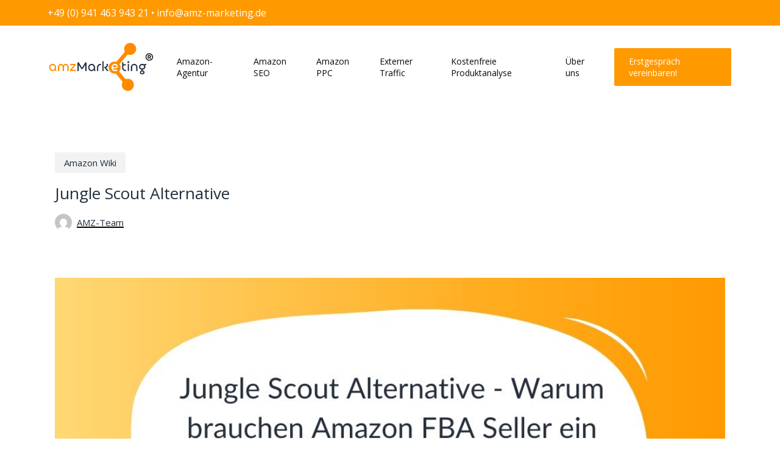

--- FILE ---
content_type: text/html; charset=UTF-8
request_url: https://amz-marketing.de/jungle-scout-alternative/
body_size: 24753
content:
<!doctype html>
<html lang="de" prefix="og: https://ogp.me/ns#" class="no-js">
<head>
<script id="Cookiebot" src="https://consent.cookiebot.com/uc.js" data-cbid="2cad4e70-b4b2-4947-ab61-7c8b7f7bac3e"  type="text/javascript"></script>
<meta charset="UTF-8">
<meta name="viewport" content="width=device-width, initial-scale=1, maximum-scale=1, user-scalable=0" />
<!-- Suchmaschinen-Optimierung durch Rank Math PRO - https://rankmath.com/ -->
<title>Jungle Scout Alternative - Wofür braucht man ein Amazon Seller Tool?</title>
<meta name="description" content="Eine Joungle Scout Alternative - gibt es sie? Bei der Optimierung Ihres Produkts helfen auch andere Tools, um eine gute Position im Ranking zu sichern."/>
<meta name="robots" content="follow, index, max-snippet:-1, max-video-preview:-1, max-image-preview:large"/>
<link rel="canonical" href="https://amz-marketing.de/jungle-scout-alternative/" />
<meta property="og:locale" content="de_DE" />
<meta property="og:type" content="article" />
<meta property="og:title" content="Jungle Scout Alternative - Wofür braucht man ein Amazon Seller Tool?" />
<meta property="og:description" content="Eine Joungle Scout Alternative - gibt es sie? Bei der Optimierung Ihres Produkts helfen auch andere Tools, um eine gute Position im Ranking zu sichern." />
<meta property="og:url" content="https://amz-marketing.de/jungle-scout-alternative/" />
<meta property="og:site_name" content="Amazon Agentur AMZ-Marketing" />
<meta property="article:section" content="Amazon Wiki" />
<meta property="og:updated_time" content="2022-09-26T14:59:58+00:00" />
<meta property="og:image" content="https://amz-marketing.de/wp-content/uploads/2019/12/Jungle-Scout-Alternative-Warum-brauchen-Amazon-FBA-Seller-ein-Amazon-Seller-Tool.jpg" />
<meta property="og:image:secure_url" content="https://amz-marketing.de/wp-content/uploads/2019/12/Jungle-Scout-Alternative-Warum-brauchen-Amazon-FBA-Seller-ein-Amazon-Seller-Tool.jpg" />
<meta property="og:image:width" content="1000" />
<meta property="og:image:height" content="500" />
<meta property="og:image:alt" content="Jungle Scout Alternative - Warum brauchen Amazon FBA Seller ein Amazon Seller Tool?" />
<meta property="og:image:type" content="image/jpeg" />
<meta property="article:published_time" content="2019-12-02T15:40:04+00:00" />
<meta property="article:modified_time" content="2022-09-26T14:59:58+00:00" />
<meta name="twitter:card" content="summary_large_image" />
<meta name="twitter:title" content="Jungle Scout Alternative - Wofür braucht man ein Amazon Seller Tool?" />
<meta name="twitter:description" content="Eine Joungle Scout Alternative - gibt es sie? Bei der Optimierung Ihres Produkts helfen auch andere Tools, um eine gute Position im Ranking zu sichern." />
<meta name="twitter:image" content="https://amz-marketing.de/wp-content/uploads/2019/12/Jungle-Scout-Alternative-Warum-brauchen-Amazon-FBA-Seller-ein-Amazon-Seller-Tool.jpg" />
<meta name="twitter:label1" content="Verfasst von" />
<meta name="twitter:data1" content="AMZ-Team" />
<meta name="twitter:label2" content="Lesedauer" />
<meta name="twitter:data2" content="5 Minuten" />
<script type="application/ld+json" class="rank-math-schema">{"@context":"https://schema.org","@graph":[{"@type":"Organization","@id":"https://amz-marketing.de/#organization","name":"Amazon Agentur AMZ-Marketing"},{"@type":"WebSite","@id":"https://amz-marketing.de/#website","url":"https://amz-marketing.de","name":"Amazon Agentur AMZ-Marketing","publisher":{"@id":"https://amz-marketing.de/#organization"},"inLanguage":"de"},{"@type":"ImageObject","@id":"https://amz-marketing.de/wp-content/uploads/2019/12/Jungle-Scout-Alternative-Warum-brauchen-Amazon-FBA-Seller-ein-Amazon-Seller-Tool.jpg","url":"https://amz-marketing.de/wp-content/uploads/2019/12/Jungle-Scout-Alternative-Warum-brauchen-Amazon-FBA-Seller-ein-Amazon-Seller-Tool.jpg","width":"1000","height":"500","caption":"Jungle Scout Alternative - Warum brauchen Amazon FBA Seller ein Amazon Seller Tool?","inLanguage":"de"},{"@type":"WebPage","@id":"https://amz-marketing.de/jungle-scout-alternative/#webpage","url":"https://amz-marketing.de/jungle-scout-alternative/","name":"Jungle Scout Alternative - Wof\u00fcr braucht man ein Amazon Seller Tool?","datePublished":"2019-12-02T15:40:04+00:00","dateModified":"2022-09-26T14:59:58+00:00","isPartOf":{"@id":"https://amz-marketing.de/#website"},"primaryImageOfPage":{"@id":"https://amz-marketing.de/wp-content/uploads/2019/12/Jungle-Scout-Alternative-Warum-brauchen-Amazon-FBA-Seller-ein-Amazon-Seller-Tool.jpg"},"inLanguage":"de"},{"@type":"Person","@id":"https://amz-marketing.de/jungle-scout-alternative/#author","name":"AMZ-Team","image":{"@type":"ImageObject","@id":"https://secure.gravatar.com/avatar/7efd4dc538837a81ac165cd00b219068?s=96&amp;d=mm&amp;r=g","url":"https://secure.gravatar.com/avatar/7efd4dc538837a81ac165cd00b219068?s=96&amp;d=mm&amp;r=g","caption":"AMZ-Team","inLanguage":"de"},"worksFor":{"@id":"https://amz-marketing.de/#organization"}},{"@type":"BlogPosting","headline":"Jungle Scout Alternative - Wof\u00fcr braucht man ein Amazon Seller Tool?","keywords":"Jungle Scout Alternative","datePublished":"2019-12-02T15:40:04+00:00","dateModified":"2022-09-26T14:59:58+00:00","author":{"@id":"https://amz-marketing.de/jungle-scout-alternative/#author","name":"AMZ-Team"},"publisher":{"@id":"https://amz-marketing.de/#organization"},"description":"Eine Joungle Scout Alternative - gibt es sie? Bei der Optimierung Ihres Produkts helfen auch andere Tools, um eine gute Position im Ranking zu sichern.","name":"Jungle Scout Alternative - Wof\u00fcr braucht man ein Amazon Seller Tool?","@id":"https://amz-marketing.de/jungle-scout-alternative/#richSnippet","isPartOf":{"@id":"https://amz-marketing.de/jungle-scout-alternative/#webpage"},"image":{"@id":"https://amz-marketing.de/wp-content/uploads/2019/12/Jungle-Scout-Alternative-Warum-brauchen-Amazon-FBA-Seller-ein-Amazon-Seller-Tool.jpg"},"inLanguage":"de","mainEntityOfPage":{"@id":"https://amz-marketing.de/jungle-scout-alternative/#webpage"}}]}</script>
<!-- /Rank Math WordPress SEO Plugin -->
<link rel='dns-prefetch' href='//fonts.googleapis.com' />
<link rel="alternate" type="application/rss+xml" title="Amazon Agentur AMZ-Marketing &raquo; Feed" href="https://amz-marketing.de/feed/" />
<!-- This site uses the Google Analytics by ExactMetrics plugin v7.16 - Using Analytics tracking - https://www.exactmetrics.com/ -->
<script src="//www.googletagmanager.com/gtag/js?id=UA-64254426-2"  data-cfasync="false" data-wpfc-render="false" type="text/javascript" async></script>
<script data-cfasync="false" data-wpfc-render="false" type="text/javascript">
var em_version = '7.16';
var em_track_user = true;
var em_no_track_reason = '';
var disableStrs = [
'ga-disable-UA-64254426-2',
];
/* Function to detect opted out users */
function __gtagTrackerIsOptedOut() {
for (var index = 0; index < disableStrs.length; index++) {
if (document.cookie.indexOf(disableStrs[index] + '=true') > -1) {
return true;
}
}
return false;
}
/* Disable tracking if the opt-out cookie exists. */
if (__gtagTrackerIsOptedOut()) {
for (var index = 0; index < disableStrs.length; index++) {
window[disableStrs[index]] = true;
}
}
/* Opt-out function */
function __gtagTrackerOptout() {
for (var index = 0; index < disableStrs.length; index++) {
document.cookie = disableStrs[index] + '=true; expires=Thu, 31 Dec 2099 23:59:59 UTC; path=/';
window[disableStrs[index]] = true;
}
}
if ('undefined' === typeof gaOptout) {
function gaOptout() {
__gtagTrackerOptout();
}
}
window.dataLayer = window.dataLayer || [];
window.ExactMetricsDualTracker = {
helpers: {},
trackers: {},
};
if (em_track_user) {
function __gtagDataLayer() {
dataLayer.push(arguments);
}
function __gtagTracker(type, name, parameters) {
if (!parameters) {
parameters = {};
}
if (parameters.send_to) {
__gtagDataLayer.apply(null, arguments);
return;
}
if (type === 'event') {
parameters.send_to = exactmetrics_frontend.ua;
__gtagDataLayer(type, name, parameters);
} else {
__gtagDataLayer.apply(null, arguments);
}
}
__gtagTracker('js', new Date());
__gtagTracker('set', {
'developer_id.dNDMyYj': true,
});
__gtagTracker('config', 'UA-64254426-2', {"forceSSL":"true"} );
window.gtag = __gtagTracker;										(function () {
/* https://developers.google.com/analytics/devguides/collection/analyticsjs/ */
/* ga and __gaTracker compatibility shim. */
var noopfn = function () {
return null;
};
var newtracker = function () {
return new Tracker();
};
var Tracker = function () {
return null;
};
var p = Tracker.prototype;
p.get = noopfn;
p.set = noopfn;
p.send = function () {
var args = Array.prototype.slice.call(arguments);
args.unshift('send');
__gaTracker.apply(null, args);
};
var __gaTracker = function () {
var len = arguments.length;
if (len === 0) {
return;
}
var f = arguments[len - 1];
if (typeof f !== 'object' || f === null || typeof f.hitCallback !== 'function') {
if ('send' === arguments[0]) {
var hitConverted, hitObject = false, action;
if ('event' === arguments[1]) {
if ('undefined' !== typeof arguments[3]) {
hitObject = {
'eventAction': arguments[3],
'eventCategory': arguments[2],
'eventLabel': arguments[4],
'value': arguments[5] ? arguments[5] : 1,
}
}
}
if ('pageview' === arguments[1]) {
if ('undefined' !== typeof arguments[2]) {
hitObject = {
'eventAction': 'page_view',
'page_path': arguments[2],
}
}
}
if (typeof arguments[2] === 'object') {
hitObject = arguments[2];
}
if (typeof arguments[5] === 'object') {
Object.assign(hitObject, arguments[5]);
}
if ('undefined' !== typeof arguments[1].hitType) {
hitObject = arguments[1];
if ('pageview' === hitObject.hitType) {
hitObject.eventAction = 'page_view';
}
}
if (hitObject) {
action = 'timing' === arguments[1].hitType ? 'timing_complete' : hitObject.eventAction;
hitConverted = mapArgs(hitObject);
__gtagTracker('event', action, hitConverted);
}
}
return;
}
function mapArgs(args) {
var arg, hit = {};
var gaMap = {
'eventCategory': 'event_category',
'eventAction': 'event_action',
'eventLabel': 'event_label',
'eventValue': 'event_value',
'nonInteraction': 'non_interaction',
'timingCategory': 'event_category',
'timingVar': 'name',
'timingValue': 'value',
'timingLabel': 'event_label',
'page': 'page_path',
'location': 'page_location',
'title': 'page_title',
};
for (arg in args) {
if (!(!args.hasOwnProperty(arg) || !gaMap.hasOwnProperty(arg))) {
hit[gaMap[arg]] = args[arg];
} else {
hit[arg] = args[arg];
}
}
return hit;
}
try {
f.hitCallback();
} catch (ex) {
}
};
__gaTracker.create = newtracker;
__gaTracker.getByName = newtracker;
__gaTracker.getAll = function () {
return [];
};
__gaTracker.remove = noopfn;
__gaTracker.loaded = true;
window['__gaTracker'] = __gaTracker;
})();
} else {
console.log("");
(function () {
function __gtagTracker() {
return null;
}
window['__gtagTracker'] = __gtagTracker;
window['gtag'] = __gtagTracker;
})();
}
</script>
<!-- / Google Analytics by ExactMetrics -->
<script type="text/javascript">
window._wpemojiSettings = {"baseUrl":"https:\/\/s.w.org\/images\/core\/emoji\/14.0.0\/72x72\/","ext":".png","svgUrl":"https:\/\/s.w.org\/images\/core\/emoji\/14.0.0\/svg\/","svgExt":".svg","source":{"concatemoji":"https:\/\/amz-marketing.de\/wp-includes\/js\/wp-emoji-release.min.js?ver=6.3.5"}};
/*! This file is auto-generated */
!function(i,n){var o,s,e;function c(e){try{var t={supportTests:e,timestamp:(new Date).valueOf()};sessionStorage.setItem(o,JSON.stringify(t))}catch(e){}}function p(e,t,n){e.clearRect(0,0,e.canvas.width,e.canvas.height),e.fillText(t,0,0);var t=new Uint32Array(e.getImageData(0,0,e.canvas.width,e.canvas.height).data),r=(e.clearRect(0,0,e.canvas.width,e.canvas.height),e.fillText(n,0,0),new Uint32Array(e.getImageData(0,0,e.canvas.width,e.canvas.height).data));return t.every(function(e,t){return e===r[t]})}function u(e,t,n){switch(t){case"flag":return n(e,"\ud83c\udff3\ufe0f\u200d\u26a7\ufe0f","\ud83c\udff3\ufe0f\u200b\u26a7\ufe0f")?!1:!n(e,"\ud83c\uddfa\ud83c\uddf3","\ud83c\uddfa\u200b\ud83c\uddf3")&&!n(e,"\ud83c\udff4\udb40\udc67\udb40\udc62\udb40\udc65\udb40\udc6e\udb40\udc67\udb40\udc7f","\ud83c\udff4\u200b\udb40\udc67\u200b\udb40\udc62\u200b\udb40\udc65\u200b\udb40\udc6e\u200b\udb40\udc67\u200b\udb40\udc7f");case"emoji":return!n(e,"\ud83e\udef1\ud83c\udffb\u200d\ud83e\udef2\ud83c\udfff","\ud83e\udef1\ud83c\udffb\u200b\ud83e\udef2\ud83c\udfff")}return!1}function f(e,t,n){var r="undefined"!=typeof WorkerGlobalScope&&self instanceof WorkerGlobalScope?new OffscreenCanvas(300,150):i.createElement("canvas"),a=r.getContext("2d",{willReadFrequently:!0}),o=(a.textBaseline="top",a.font="600 32px Arial",{});return e.forEach(function(e){o[e]=t(a,e,n)}),o}function t(e){var t=i.createElement("script");t.src=e,t.defer=!0,i.head.appendChild(t)}"undefined"!=typeof Promise&&(o="wpEmojiSettingsSupports",s=["flag","emoji"],n.supports={everything:!0,everythingExceptFlag:!0},e=new Promise(function(e){i.addEventListener("DOMContentLoaded",e,{once:!0})}),new Promise(function(t){var n=function(){try{var e=JSON.parse(sessionStorage.getItem(o));if("object"==typeof e&&"number"==typeof e.timestamp&&(new Date).valueOf()<e.timestamp+604800&&"object"==typeof e.supportTests)return e.supportTests}catch(e){}return null}();if(!n){if("undefined"!=typeof Worker&&"undefined"!=typeof OffscreenCanvas&&"undefined"!=typeof URL&&URL.createObjectURL&&"undefined"!=typeof Blob)try{var e="postMessage("+f.toString()+"("+[JSON.stringify(s),u.toString(),p.toString()].join(",")+"));",r=new Blob([e],{type:"text/javascript"}),a=new Worker(URL.createObjectURL(r),{name:"wpTestEmojiSupports"});return void(a.onmessage=function(e){c(n=e.data),a.terminate(),t(n)})}catch(e){}c(n=f(s,u,p))}t(n)}).then(function(e){for(var t in e)n.supports[t]=e[t],n.supports.everything=n.supports.everything&&n.supports[t],"flag"!==t&&(n.supports.everythingExceptFlag=n.supports.everythingExceptFlag&&n.supports[t]);n.supports.everythingExceptFlag=n.supports.everythingExceptFlag&&!n.supports.flag,n.DOMReady=!1,n.readyCallback=function(){n.DOMReady=!0}}).then(function(){return e}).then(function(){var e;n.supports.everything||(n.readyCallback(),(e=n.source||{}).concatemoji?t(e.concatemoji):e.wpemoji&&e.twemoji&&(t(e.twemoji),t(e.wpemoji)))}))}((window,document),window._wpemojiSettings);
</script>
<style type="text/css">
img.wp-smiley,
img.emoji {
display: inline !important;
border: none !important;
box-shadow: none !important;
height: 1em !important;
width: 1em !important;
margin: 0 0.07em !important;
vertical-align: -0.1em !important;
background: none !important;
padding: 0 !important;
}
</style>
<!-- <link rel='stylesheet' id='paperform_block-style-css-css' href='https://amz-marketing.de/wp-content/plugins/paperform-form-builder/dist/blocks.style.build.css' type='text/css' media='all' /> -->
<link rel="stylesheet" type="text/css" href="//amz-marketing.de/wp-content/cache/wpfc-minified/2aeu1kgi/vqmh.css" media="all"/>
<style id='rank-math-toc-block-style-inline-css' type='text/css'>
.wp-block-rank-math-toc-block nav ol{counter-reset:item}.wp-block-rank-math-toc-block nav ol li{display:block}.wp-block-rank-math-toc-block nav ol li:before{content:counters(item, ".") ". ";counter-increment:item}
</style>
<style id='rank-math-rich-snippet-style-inline-css' type='text/css'>
/*!
* Plugin:  Rank Math
* URL: https://rankmath.com/wordpress/plugin/seo-suite/
* Name:  rank-math-review-snippet.css
*/@-webkit-keyframes spin{0%{-webkit-transform:rotate(0deg)}100%{-webkit-transform:rotate(-360deg)}}@keyframes spin{0%{-webkit-transform:rotate(0deg)}100%{-webkit-transform:rotate(-360deg)}}@keyframes bounce{from{-webkit-transform:translateY(0px);transform:translateY(0px)}to{-webkit-transform:translateY(-5px);transform:translateY(-5px)}}@-webkit-keyframes bounce{from{-webkit-transform:translateY(0px);transform:translateY(0px)}to{-webkit-transform:translateY(-5px);transform:translateY(-5px)}}@-webkit-keyframes loading{0%{background-size:20% 50% ,20% 50% ,20% 50%}20%{background-size:20% 20% ,20% 50% ,20% 50%}40%{background-size:20% 100%,20% 20% ,20% 50%}60%{background-size:20% 50% ,20% 100%,20% 20%}80%{background-size:20% 50% ,20% 50% ,20% 100%}100%{background-size:20% 50% ,20% 50% ,20% 50%}}@keyframes loading{0%{background-size:20% 50% ,20% 50% ,20% 50%}20%{background-size:20% 20% ,20% 50% ,20% 50%}40%{background-size:20% 100%,20% 20% ,20% 50%}60%{background-size:20% 50% ,20% 100%,20% 20%}80%{background-size:20% 50% ,20% 50% ,20% 100%}100%{background-size:20% 50% ,20% 50% ,20% 50%}}:root{--rankmath-wp-adminbar-height: 0}#rank-math-rich-snippet-wrapper{overflow:hidden}#rank-math-rich-snippet-wrapper h5.rank-math-title{display:block;font-size:18px;line-height:1.4}#rank-math-rich-snippet-wrapper .rank-math-review-image{float:right;max-width:40%;margin-left:15px}#rank-math-rich-snippet-wrapper .rank-math-review-data{margin-bottom:15px}#rank-math-rich-snippet-wrapper .rank-math-total-wrapper{width:100%;padding:0 0 20px 0;float:left;clear:both;position:relative;-webkit-box-sizing:border-box;box-sizing:border-box}#rank-math-rich-snippet-wrapper .rank-math-total-wrapper .rank-math-total{border:0;display:block;margin:0;width:auto;float:left;text-align:left;padding:0;font-size:24px;line-height:1;font-weight:700;-webkit-box-sizing:border-box;box-sizing:border-box;overflow:hidden}#rank-math-rich-snippet-wrapper .rank-math-total-wrapper .rank-math-review-star{float:left;margin-left:15px;margin-top:5px;position:relative;z-index:99;line-height:1}#rank-math-rich-snippet-wrapper .rank-math-total-wrapper .rank-math-review-star .rank-math-review-result-wrapper{display:inline-block;white-space:nowrap;position:relative;color:#e7e7e7}#rank-math-rich-snippet-wrapper .rank-math-total-wrapper .rank-math-review-star .rank-math-review-result-wrapper .rank-math-review-result{position:absolute;top:0;left:0;overflow:hidden;white-space:nowrap;color:#ffbe01}#rank-math-rich-snippet-wrapper .rank-math-total-wrapper .rank-math-review-star .rank-math-review-result-wrapper i{font-size:18px;-webkit-text-stroke-width:1px;font-style:normal;padding:0 2px;line-height:inherit}#rank-math-rich-snippet-wrapper .rank-math-total-wrapper .rank-math-review-star .rank-math-review-result-wrapper i:before{content:"\2605"}body.rtl #rank-math-rich-snippet-wrapper .rank-math-review-image{float:left;margin-left:0;margin-right:15px}body.rtl #rank-math-rich-snippet-wrapper .rank-math-total-wrapper .rank-math-total{float:right}body.rtl #rank-math-rich-snippet-wrapper .rank-math-total-wrapper .rank-math-review-star{float:right;margin-left:0;margin-right:15px}body.rtl #rank-math-rich-snippet-wrapper .rank-math-total-wrapper .rank-math-review-star .rank-math-review-result{left:auto;right:0}@media screen and (max-width: 480px){#rank-math-rich-snippet-wrapper .rank-math-review-image{display:block;max-width:100%;width:100%;text-align:center;margin-right:0}#rank-math-rich-snippet-wrapper .rank-math-review-data{clear:both}}.clear{clear:both}
</style>
<style id='classic-theme-styles-inline-css' type='text/css'>
/*! This file is auto-generated */
.wp-block-button__link{color:#fff;background-color:#32373c;border-radius:9999px;box-shadow:none;text-decoration:none;padding:calc(.667em + 2px) calc(1.333em + 2px);font-size:1.125em}.wp-block-file__button{background:#32373c;color:#fff;text-decoration:none}
</style>
<style id='global-styles-inline-css' type='text/css'>
body{--wp--preset--color--black: #000000;--wp--preset--color--cyan-bluish-gray: #abb8c3;--wp--preset--color--white: #ffffff;--wp--preset--color--pale-pink: #f78da7;--wp--preset--color--vivid-red: #cf2e2e;--wp--preset--color--luminous-vivid-orange: #ff6900;--wp--preset--color--luminous-vivid-amber: #fcb900;--wp--preset--color--light-green-cyan: #7bdcb5;--wp--preset--color--vivid-green-cyan: #00d084;--wp--preset--color--pale-cyan-blue: #8ed1fc;--wp--preset--color--vivid-cyan-blue: #0693e3;--wp--preset--color--vivid-purple: #9b51e0;--wp--preset--gradient--vivid-cyan-blue-to-vivid-purple: linear-gradient(135deg,rgba(6,147,227,1) 0%,rgb(155,81,224) 100%);--wp--preset--gradient--light-green-cyan-to-vivid-green-cyan: linear-gradient(135deg,rgb(122,220,180) 0%,rgb(0,208,130) 100%);--wp--preset--gradient--luminous-vivid-amber-to-luminous-vivid-orange: linear-gradient(135deg,rgba(252,185,0,1) 0%,rgba(255,105,0,1) 100%);--wp--preset--gradient--luminous-vivid-orange-to-vivid-red: linear-gradient(135deg,rgba(255,105,0,1) 0%,rgb(207,46,46) 100%);--wp--preset--gradient--very-light-gray-to-cyan-bluish-gray: linear-gradient(135deg,rgb(238,238,238) 0%,rgb(169,184,195) 100%);--wp--preset--gradient--cool-to-warm-spectrum: linear-gradient(135deg,rgb(74,234,220) 0%,rgb(151,120,209) 20%,rgb(207,42,186) 40%,rgb(238,44,130) 60%,rgb(251,105,98) 80%,rgb(254,248,76) 100%);--wp--preset--gradient--blush-light-purple: linear-gradient(135deg,rgb(255,206,236) 0%,rgb(152,150,240) 100%);--wp--preset--gradient--blush-bordeaux: linear-gradient(135deg,rgb(254,205,165) 0%,rgb(254,45,45) 50%,rgb(107,0,62) 100%);--wp--preset--gradient--luminous-dusk: linear-gradient(135deg,rgb(255,203,112) 0%,rgb(199,81,192) 50%,rgb(65,88,208) 100%);--wp--preset--gradient--pale-ocean: linear-gradient(135deg,rgb(255,245,203) 0%,rgb(182,227,212) 50%,rgb(51,167,181) 100%);--wp--preset--gradient--electric-grass: linear-gradient(135deg,rgb(202,248,128) 0%,rgb(113,206,126) 100%);--wp--preset--gradient--midnight: linear-gradient(135deg,rgb(2,3,129) 0%,rgb(40,116,252) 100%);--wp--preset--font-size--small: 13px;--wp--preset--font-size--medium: 20px;--wp--preset--font-size--large: 36px;--wp--preset--font-size--x-large: 42px;--wp--preset--spacing--20: 0.44rem;--wp--preset--spacing--30: 0.67rem;--wp--preset--spacing--40: 1rem;--wp--preset--spacing--50: 1.5rem;--wp--preset--spacing--60: 2.25rem;--wp--preset--spacing--70: 3.38rem;--wp--preset--spacing--80: 5.06rem;--wp--preset--shadow--natural: 6px 6px 9px rgba(0, 0, 0, 0.2);--wp--preset--shadow--deep: 12px 12px 50px rgba(0, 0, 0, 0.4);--wp--preset--shadow--sharp: 6px 6px 0px rgba(0, 0, 0, 0.2);--wp--preset--shadow--outlined: 6px 6px 0px -3px rgba(255, 255, 255, 1), 6px 6px rgba(0, 0, 0, 1);--wp--preset--shadow--crisp: 6px 6px 0px rgba(0, 0, 0, 1);}:where(.is-layout-flex){gap: 0.5em;}:where(.is-layout-grid){gap: 0.5em;}body .is-layout-flow > .alignleft{float: left;margin-inline-start: 0;margin-inline-end: 2em;}body .is-layout-flow > .alignright{float: right;margin-inline-start: 2em;margin-inline-end: 0;}body .is-layout-flow > .aligncenter{margin-left: auto !important;margin-right: auto !important;}body .is-layout-constrained > .alignleft{float: left;margin-inline-start: 0;margin-inline-end: 2em;}body .is-layout-constrained > .alignright{float: right;margin-inline-start: 2em;margin-inline-end: 0;}body .is-layout-constrained > .aligncenter{margin-left: auto !important;margin-right: auto !important;}body .is-layout-constrained > :where(:not(.alignleft):not(.alignright):not(.alignfull)){max-width: var(--wp--style--global--content-size);margin-left: auto !important;margin-right: auto !important;}body .is-layout-constrained > .alignwide{max-width: var(--wp--style--global--wide-size);}body .is-layout-flex{display: flex;}body .is-layout-flex{flex-wrap: wrap;align-items: center;}body .is-layout-flex > *{margin: 0;}body .is-layout-grid{display: grid;}body .is-layout-grid > *{margin: 0;}:where(.wp-block-columns.is-layout-flex){gap: 2em;}:where(.wp-block-columns.is-layout-grid){gap: 2em;}:where(.wp-block-post-template.is-layout-flex){gap: 1.25em;}:where(.wp-block-post-template.is-layout-grid){gap: 1.25em;}.has-black-color{color: var(--wp--preset--color--black) !important;}.has-cyan-bluish-gray-color{color: var(--wp--preset--color--cyan-bluish-gray) !important;}.has-white-color{color: var(--wp--preset--color--white) !important;}.has-pale-pink-color{color: var(--wp--preset--color--pale-pink) !important;}.has-vivid-red-color{color: var(--wp--preset--color--vivid-red) !important;}.has-luminous-vivid-orange-color{color: var(--wp--preset--color--luminous-vivid-orange) !important;}.has-luminous-vivid-amber-color{color: var(--wp--preset--color--luminous-vivid-amber) !important;}.has-light-green-cyan-color{color: var(--wp--preset--color--light-green-cyan) !important;}.has-vivid-green-cyan-color{color: var(--wp--preset--color--vivid-green-cyan) !important;}.has-pale-cyan-blue-color{color: var(--wp--preset--color--pale-cyan-blue) !important;}.has-vivid-cyan-blue-color{color: var(--wp--preset--color--vivid-cyan-blue) !important;}.has-vivid-purple-color{color: var(--wp--preset--color--vivid-purple) !important;}.has-black-background-color{background-color: var(--wp--preset--color--black) !important;}.has-cyan-bluish-gray-background-color{background-color: var(--wp--preset--color--cyan-bluish-gray) !important;}.has-white-background-color{background-color: var(--wp--preset--color--white) !important;}.has-pale-pink-background-color{background-color: var(--wp--preset--color--pale-pink) !important;}.has-vivid-red-background-color{background-color: var(--wp--preset--color--vivid-red) !important;}.has-luminous-vivid-orange-background-color{background-color: var(--wp--preset--color--luminous-vivid-orange) !important;}.has-luminous-vivid-amber-background-color{background-color: var(--wp--preset--color--luminous-vivid-amber) !important;}.has-light-green-cyan-background-color{background-color: var(--wp--preset--color--light-green-cyan) !important;}.has-vivid-green-cyan-background-color{background-color: var(--wp--preset--color--vivid-green-cyan) !important;}.has-pale-cyan-blue-background-color{background-color: var(--wp--preset--color--pale-cyan-blue) !important;}.has-vivid-cyan-blue-background-color{background-color: var(--wp--preset--color--vivid-cyan-blue) !important;}.has-vivid-purple-background-color{background-color: var(--wp--preset--color--vivid-purple) !important;}.has-black-border-color{border-color: var(--wp--preset--color--black) !important;}.has-cyan-bluish-gray-border-color{border-color: var(--wp--preset--color--cyan-bluish-gray) !important;}.has-white-border-color{border-color: var(--wp--preset--color--white) !important;}.has-pale-pink-border-color{border-color: var(--wp--preset--color--pale-pink) !important;}.has-vivid-red-border-color{border-color: var(--wp--preset--color--vivid-red) !important;}.has-luminous-vivid-orange-border-color{border-color: var(--wp--preset--color--luminous-vivid-orange) !important;}.has-luminous-vivid-amber-border-color{border-color: var(--wp--preset--color--luminous-vivid-amber) !important;}.has-light-green-cyan-border-color{border-color: var(--wp--preset--color--light-green-cyan) !important;}.has-vivid-green-cyan-border-color{border-color: var(--wp--preset--color--vivid-green-cyan) !important;}.has-pale-cyan-blue-border-color{border-color: var(--wp--preset--color--pale-cyan-blue) !important;}.has-vivid-cyan-blue-border-color{border-color: var(--wp--preset--color--vivid-cyan-blue) !important;}.has-vivid-purple-border-color{border-color: var(--wp--preset--color--vivid-purple) !important;}.has-vivid-cyan-blue-to-vivid-purple-gradient-background{background: var(--wp--preset--gradient--vivid-cyan-blue-to-vivid-purple) !important;}.has-light-green-cyan-to-vivid-green-cyan-gradient-background{background: var(--wp--preset--gradient--light-green-cyan-to-vivid-green-cyan) !important;}.has-luminous-vivid-amber-to-luminous-vivid-orange-gradient-background{background: var(--wp--preset--gradient--luminous-vivid-amber-to-luminous-vivid-orange) !important;}.has-luminous-vivid-orange-to-vivid-red-gradient-background{background: var(--wp--preset--gradient--luminous-vivid-orange-to-vivid-red) !important;}.has-very-light-gray-to-cyan-bluish-gray-gradient-background{background: var(--wp--preset--gradient--very-light-gray-to-cyan-bluish-gray) !important;}.has-cool-to-warm-spectrum-gradient-background{background: var(--wp--preset--gradient--cool-to-warm-spectrum) !important;}.has-blush-light-purple-gradient-background{background: var(--wp--preset--gradient--blush-light-purple) !important;}.has-blush-bordeaux-gradient-background{background: var(--wp--preset--gradient--blush-bordeaux) !important;}.has-luminous-dusk-gradient-background{background: var(--wp--preset--gradient--luminous-dusk) !important;}.has-pale-ocean-gradient-background{background: var(--wp--preset--gradient--pale-ocean) !important;}.has-electric-grass-gradient-background{background: var(--wp--preset--gradient--electric-grass) !important;}.has-midnight-gradient-background{background: var(--wp--preset--gradient--midnight) !important;}.has-small-font-size{font-size: var(--wp--preset--font-size--small) !important;}.has-medium-font-size{font-size: var(--wp--preset--font-size--medium) !important;}.has-large-font-size{font-size: var(--wp--preset--font-size--large) !important;}.has-x-large-font-size{font-size: var(--wp--preset--font-size--x-large) !important;}
.wp-block-navigation a:where(:not(.wp-element-button)){color: inherit;}
:where(.wp-block-post-template.is-layout-flex){gap: 1.25em;}:where(.wp-block-post-template.is-layout-grid){gap: 1.25em;}
:where(.wp-block-columns.is-layout-flex){gap: 2em;}:where(.wp-block-columns.is-layout-grid){gap: 2em;}
.wp-block-pullquote{font-size: 1.5em;line-height: 1.6;}
</style>
<!-- <link rel='stylesheet' id='grw-public-main-css-css' href='https://amz-marketing.de/wp-content/plugins/widget-google-reviews/assets/css/public-main.css?ver=4.2' type='text/css' media='all' /> -->
<!-- <link rel='stylesheet' id='font-awesome-css' href='https://amz-marketing.de/wp-content/themes/salient/css/font-awesome-legacy.min.css?ver=4.7.1' type='text/css' media='all' /> -->
<!-- <link rel='stylesheet' id='salient-grid-system-css' href='https://amz-marketing.de/wp-content/themes/salient/css/build/grid-system.css?ver=15.0.4' type='text/css' media='all' /> -->
<!-- <link rel='stylesheet' id='main-styles-css' href='https://amz-marketing.de/wp-content/themes/salient/css/build/style.css?ver=15.0.4' type='text/css' media='all' /> -->
<link rel="stylesheet" type="text/css" href="//amz-marketing.de/wp-content/cache/wpfc-minified/2caop7v6/vqmh.css" media="all"/>
<style id='main-styles-inline-css' type='text/css'>
@font-face{
font-family:'Open Sans';
src:url('https://amz-marketing.de/wp-content/themes/salient/css/fonts/OpenSans-Light.woff') format('woff');
font-weight:300;
font-style:normal; 
}
@font-face{
font-family:'Open Sans';
src:url('https://amz-marketing.de/wp-content/themes/salient/css/fonts/OpenSans-Regular.woff') format('woff');
font-weight:400;
font-style:normal; 
}
@font-face{
font-family:'Open Sans';
src:url('https://amz-marketing.de/wp-content/themes/salient/css/fonts/OpenSans-SemiBold.woff') format('woff');
font-weight:600;
font-style:normal; 
}
@font-face{
font-family:'Open Sans';
src:url('https://amz-marketing.de/wp-content/themes/salient/css/fonts/OpenSans-Bold.woff') format('woff');
font-weight:700;
font-style:normal; 
}
</style>
<!-- <link rel='stylesheet' id='nectar-header-secondary-nav-css' href='https://amz-marketing.de/wp-content/themes/salient/css/build/header/header-secondary-nav.css?ver=15.0.4' type='text/css' media='all' /> -->
<!-- <link rel='stylesheet' id='nectar-single-styles-css' href='https://amz-marketing.de/wp-content/themes/salient/css/build/single.css?ver=15.0.4' type='text/css' media='all' /> -->
<!-- <link rel='stylesheet' id='nectar-element-recent-posts-css' href='https://amz-marketing.de/wp-content/themes/salient/css/build/elements/element-recent-posts.css?ver=15.0.4' type='text/css' media='all' /> -->
<!-- <link rel='stylesheet' id='responsive-css' href='https://amz-marketing.de/wp-content/themes/salient/css/build/responsive.css?ver=15.0.4' type='text/css' media='all' /> -->
<!-- <link rel='stylesheet' id='skin-material-css' href='https://amz-marketing.de/wp-content/themes/salient/css/build/skin-material.css?ver=15.0.4' type='text/css' media='all' /> -->
<!-- <link rel='stylesheet' id='salient-wp-menu-dynamic-css' href='https://amz-marketing.de/wp-content/uploads/salient/menu-dynamic.css?ver=22338' type='text/css' media='all' /> -->
<!-- <link rel='stylesheet' id='js_composer_front-css' href='https://amz-marketing.de/wp-content/plugins/js_composer_salient/assets/css/js_composer.min.css?ver=6.9.1' type='text/css' media='all' /> -->
<!-- <link rel='stylesheet' id='popup-maker-site-css' href='//amz-marketing.de/wp-content/uploads/pum/pum-site-styles.css?generated=1680454647&#038;ver=1.18.1' type='text/css' media='all' /> -->
<!-- <link rel='stylesheet' id='dynamic-css-css' href='https://amz-marketing.de/wp-content/themes/salient/css/salient-dynamic-styles.css?ver=56550' type='text/css' media='all' /> -->
<link rel="stylesheet" type="text/css" href="//amz-marketing.de/wp-content/cache/wpfc-minified/ffwbfoyp/vqy8.css" media="all"/>
<style id='dynamic-css-inline-css' type='text/css'>
.single.single-post .container-wrap{padding-top:0;}.main-content .featured-media-under-header{padding:min(6vw,90px) 0;}.featured-media-under-header__featured-media:not([data-has-img="false"]){margin-top:min(6vw,90px);}.featured-media-under-header__featured-media:not([data-format="video"]):not([data-format="audio"]):not([data-has-img="false"]){overflow:hidden;position:relative;padding-bottom:56.25%;}.featured-media-under-header__meta-wrap{display:flex;flex-wrap:wrap;align-items:center;}.featured-media-under-header__meta-wrap .meta-author{display:inline-flex;align-items:center;}.featured-media-under-header__meta-wrap .meta-author img{margin-right:8px;width:28px;border-radius:100px;}.featured-media-under-header__featured-media .post-featured-img{display:block;line-height:0;top:auto;bottom:0;height:calc(100% + 75px);}.featured-media-under-header__featured-media .post-featured-img img{position:absolute;top:0;left:0;width:100%;height:100%;object-fit:cover;object-position:top;}@media only screen and (max-width:690px){.featured-media-under-header__featured-media .post-featured-img{height:calc(100% + 45px);}.featured-media-under-header__meta-wrap{font-size:14px;}}.featured-media-under-header__featured-media[data-align="center"] .post-featured-img img{object-position:center;}.featured-media-under-header__featured-media[data-align="bottom"] .post-featured-img img{object-position:bottom;}.featured-media-under-header h1{margin:max(min(0.35em,35px),20px) 0 max(min(0.25em,25px),15px) 0;}.featured-media-under-header__cat-wrap .meta-category a{line-height:1;padding:7px 15px;margin-right:15px;}.featured-media-under-header__cat-wrap .meta-category a:not(:hover){background-color:rgba(0,0,0,0.05);}.featured-media-under-header__cat-wrap .meta-category a:hover{color:#fff;}.featured-media-under-header__meta-wrap a,.featured-media-under-header__cat-wrap a{color:inherit;}.featured-media-under-header__meta-wrap > span:not(:first-child):not(.rich-snippet-hidden):before{content:"·";padding:0 .5em;}@media only screen and (min-width:690px){[data-animate="fade_in"] .featured-media-under-header__cat-wrap,[data-animate="fade_in"].featured-media-under-header .entry-title,[data-animate="fade_in"] .featured-media-under-header__meta-wrap,[data-animate="fade_in"] .featured-media-under-header__featured-media,[data-animate="fade_in"].featured-media-under-header + .row .content-inner{opacity:0;transform:translateY(60px);animation:nectar_featured_media_load 1s cubic-bezier(0.25,1,0.5,1) forwards;}[data-animate="fade_in"] .featured-media-under-header__cat-wrap{animation-delay:0.1s;}[data-animate="fade_in"].featured-media-under-header .entry-title{animation-delay:0.2s;}[data-animate="fade_in"] .featured-media-under-header__meta-wrap{animation-delay:0.3s;}[data-animate="fade_in"] .featured-media-under-header__featured-media{animation-delay:0.4s;}[data-animate="fade_in"].featured-media-under-header + .row .content-inner{animation-delay:0.5s;}}@keyframes nectar_featured_media_load{0%{transform:translateY(60px);opacity:0;}100%{transform:translateY(0px);opacity:1;}}#header-space{background-color:#ffffff}@media only screen and (min-width:1000px){body #ajax-content-wrap.no-scroll{min-height:calc(100vh - 178px);height:calc(100vh - 178px)!important;}}@media only screen and (min-width:1000px){#page-header-wrap.fullscreen-header,#page-header-wrap.fullscreen-header #page-header-bg,html:not(.nectar-box-roll-loaded) .nectar-box-roll > #page-header-bg.fullscreen-header,.nectar_fullscreen_zoom_recent_projects,#nectar_fullscreen_rows:not(.afterLoaded) > div{height:calc(100vh - 177px);}.wpb_row.vc_row-o-full-height.top-level,.wpb_row.vc_row-o-full-height.top-level > .col.span_12{min-height:calc(100vh - 177px);}html:not(.nectar-box-roll-loaded) .nectar-box-roll > #page-header-bg.fullscreen-header{top:178px;}.nectar-slider-wrap[data-fullscreen="true"]:not(.loaded),.nectar-slider-wrap[data-fullscreen="true"]:not(.loaded) .swiper-container{height:calc(100vh - 176px)!important;}.admin-bar .nectar-slider-wrap[data-fullscreen="true"]:not(.loaded),.admin-bar .nectar-slider-wrap[data-fullscreen="true"]:not(.loaded) .swiper-container{height:calc(100vh - 176px - 32px)!important;}}.admin-bar[class*="page-template-template-no-header"] .wpb_row.vc_row-o-full-height.top-level,.admin-bar[class*="page-template-template-no-header"] .wpb_row.vc_row-o-full-height.top-level > .col.span_12{min-height:calc(100vh - 32px);}body[class*="page-template-template-no-header"] .wpb_row.vc_row-o-full-height.top-level,body[class*="page-template-template-no-header"] .wpb_row.vc_row-o-full-height.top-level > .col.span_12{min-height:100vh;}@media only screen and (max-width:999px){.using-mobile-browser #nectar_fullscreen_rows:not(.afterLoaded):not([data-mobile-disable="on"]) > div{height:calc(100vh - 136px);}.using-mobile-browser .wpb_row.vc_row-o-full-height.top-level,.using-mobile-browser .wpb_row.vc_row-o-full-height.top-level > .col.span_12,[data-permanent-transparent="1"].using-mobile-browser .wpb_row.vc_row-o-full-height.top-level,[data-permanent-transparent="1"].using-mobile-browser .wpb_row.vc_row-o-full-height.top-level > .col.span_12{min-height:calc(100vh - 136px);}html:not(.nectar-box-roll-loaded) .nectar-box-roll > #page-header-bg.fullscreen-header,.nectar_fullscreen_zoom_recent_projects,.nectar-slider-wrap[data-fullscreen="true"]:not(.loaded),.nectar-slider-wrap[data-fullscreen="true"]:not(.loaded) .swiper-container,#nectar_fullscreen_rows:not(.afterLoaded):not([data-mobile-disable="on"]) > div{height:calc(100vh - 83px);}.wpb_row.vc_row-o-full-height.top-level,.wpb_row.vc_row-o-full-height.top-level > .col.span_12{min-height:calc(100vh - 83px);}body[data-transparent-header="false"] #ajax-content-wrap.no-scroll{min-height:calc(100vh - 83px);height:calc(100vh - 83px);}}.screen-reader-text,.nectar-skip-to-content:not(:focus){border:0;clip:rect(1px,1px,1px,1px);clip-path:inset(50%);height:1px;margin:-1px;overflow:hidden;padding:0;position:absolute!important;width:1px;word-wrap:normal!important;}.row .col img:not([srcset]){width:auto;}.row .col img.img-with-animation.nectar-lazy:not([srcset]){width:100%;}
@font-face {
font-family: 'Open Sans';
font-style: normal;
font-weight: 400;
font-stretch: 100%;
src: url(https://fonts.gstatic.com/s/opensans/v34/memSYaGs126MiZpBA-UvWbX2vVnXBbObj2OVZyOOSr4dVJWUgsjZ0B4gaVIUwaEQbjA.woff2) format('woff2');
unicode-range: U+0000-00FF, U+0131, U+0152-0153, U+02BB-02BC, U+02C6, U+02DA, U+02DC, U+2000-206F, U+2074, U+20AC, U+2122, U+2191, U+2193, U+2212, U+2215, U+FEFF, U+FFFD;
}
@font-face {
font-family: 'Michroma';
font-style: normal;
font-weight: 400;
src: url(https://fonts.gstatic.com/s/michroma/v16/PN_zRfy9qWD8fEagAPg9pTn5_PDb.woff2) format('woff2');
}
@font-face {
font-family: 'Michroma';
src: local('Arial');
unicode-range: U+0025;
}
.popmake-135845:not(.menu-item-135707) {
color: white;
border: 0px solid;
border-radius: 10px!important;
font-size: 16px;
font-family: 'Open Sans';
padding: 25px 22px;
padding-left: 35px;
padding-right: 35px;
width: 450px!important;
height: 70px!important;
opacity: 1;
margin-bottom: 10px;
transition: all .2s ease-in-out;
box-shadow: 4px 4px 16px rgb(0,0,0,0.4)!important;
line-height: 20px;
font-weight: 600;
text-align: center!important;
}
html.pum-open.pum-open-overlay.pum-open-scrollable body>[aria-hidden] {
padding-right: 0!important;
}
.page-header-bg-image {
position: absolute;
width: 100%;
height: 100%!important;
top: 0;
left: 0;
z-index: 9;
background-repeat: no-repeat;
background-position: top center;
background-size: contain!important;
}
.featured-media-under-header__featured-media .post-featured-img img {
object-fit: contain;
}
.nectar-button {
-webkit-transition: opacity .15s cubic-bezier(0.25,1,0.33,1),transform .15s cubic-bezier(0.25,1,0.33,1),border-color .15s cubic-bezier(0.25,1,0.33,1),color .15s cubic-bezier(0.25,1,0.33,1),background-color .15s cubic-bezier(0.25,1,0.33,1),box-shadow .15s cubic-bezier(0.25,1,0.33,1);
transition: opacity .15s cubic-bezier(0.25,1,0.33,1),transform .15s cubic-bezier(0.25,1,0.33,1),border-color .15s cubic-bezier(0.25,1,0.33,1),color .15s cubic-bezier(0.25,1,0.33,1),background-color .15s cubic-bezier(0.25,1,0.33,1),box-shadow .15s cubic-bezier(0.25,1,0.33,1);
}    
.nectar-button:hover {
transform: scale(1.08)!important;
box-shadow: 8px 8px 20px rgb(0,0,0,0.2)!important;
}
#header-outer #mobile-menu .secondary-header-text {
display: none;
}
body .nectar-scribble.basic-underline {
bottom: -25%;
}
@media only screen and (max-width: 600px) {
.popmake-135845:not(.menu-item-135707) {
background: #ff9902;
color: white;
border: 0px solid;
border-radius: 8px;
font-size: 16px;
font-family: 'Open Sans';
padding: 20px 22px;
padding-left: 25px;
padding-right: 25px;
width: 300px!important;
height: 60px!important;
opacity: 1;
box-shadow: 4px 4px 16px rgb(0,0,0,0.4)!important;
margin-bottom: 10px;
line-height: 20px;
font-weight: 600;
text-align: center!important;
}
}
#footer-outer #footer-widgets .widget h4, #footer-outer .col .widget_recent_entries span, #footer-outer .col .recent_posts_extra_widget .post-widget-text span {
color: #ff9900!important;
}
div#header-outer {
transform: translateY(0%)!important;
}
#header-secondary-outer .nectar-center-text {
text-align: left;
left: 39%;
#header-secondary-outer ul.sf-menu {
left: 50%;
float: none !important;
position: relative;
}
#header-secondary-outer ul.sf-menu li a {
transform: translateX(-50%);
background: #000;
color: #fc0 !important;
font-size:18px;
text-align: right;
}
@media only screen and (max-width: 690px) { 
body #footer-outer #copyright .widget h4, body #footer-outer #copyright li a i, body #footer-outer #copyright p {
height: 100px!important;
}
body #footer-outer #copyright {
margin-bottom:-30%;
}
.nectar-shape-divider-wrap { 
display: none;
}
}
#footer-outer .widget.widget_media_image img {
margin-bottom: 0;
padding-top: 15%;
}
#footer-outer .col {
z-index: 10;
min-height: 1px;
padding-left: 4%;
}
#footer-outer ol, #footer-outer ul, #header-outer .button_social_group ul, #header-outer nav>ul, #header-outer ol, #header-secondary-outer ol, #header-secondary-outer ul, #mobile-menu ol, #mobile-menu ul, #search-outer ol, #search-outer ul, #slide-out-widget-area ol, #slide-out-widget-area ul {
margin: 0;
line-height: 21px;
}
#footer-outer #footer-widgets .col p:last-child {
padding-bottom: 0;
line-height: 24px;
}
#footer-outer #footer-widgets {
border-bottom: none;
height: 450px;
}
.nectar-split-heading[data-animation-type="line-reveal-by-space"] span, .nectar-split-heading[data-animation-type="line-reveal-by-space"]:not(.markup-generated) > * {
line-height: 1.4;
}
div#header-outer {
transform: translateY(0%)!important;
}
#footer-outer #footer-widgets .widget h4  {
color: #7D868E!important;
font-size: 16px!important;
font-weight: 300px!important;
}
body #footer-outer #copyright .widget h4, body #footer-outer #copyright li a i, body #footer-outer #copyright p {
color: #7D868E;
font-size: 12px;
font-weight: 300;
}
body[data-button-style*="slightly_rounded"] button {
-webkit-border-radius: 10px!important;
}
</style>
<link rel='stylesheet' id='redux-google-fonts-salient_redux-css' href='https://fonts.googleapis.com/css?family=Open+Sans%3A400%2C500%2C300%2C600%7CMichroma%3A400%7CDM+Sans%3A400&#038;subset=latin&#038;ver=1671726826' type='text/css' media='all' />
<script src='//amz-marketing.de/wp-content/cache/wpfc-minified/mbyadnja/vqmh.js' type="text/javascript"></script>
<!-- <script type='text/javascript' src='https://amz-marketing.de/wp-content/plugins/google-analytics-dashboard-for-wp/assets/js/frontend-gtag.min.js?ver=7.16' id='exactmetrics-frontend-script-js'></script> -->
<script data-cfasync="false" data-wpfc-render="false" type="text/javascript" id='exactmetrics-frontend-script-js-extra'>/* <![CDATA[ */
var exactmetrics_frontend = {"js_events_tracking":"true","download_extensions":"zip,mp3,mpeg,pdf,docx,pptx,xlsx,rar","inbound_paths":"[{\"path\":\"\\\/go\\\/\",\"label\":\"affiliate\"},{\"path\":\"\\\/recommend\\\/\",\"label\":\"affiliate\"}]","home_url":"https:\/\/amz-marketing.de","hash_tracking":"false","ua":"UA-64254426-2","v4_id":""};/* ]]> */
</script>
<script src='//amz-marketing.de/wp-content/cache/wpfc-minified/f2af185w/vqmh.js' type="text/javascript"></script>
<!-- <script type='text/javascript' defer="defer" src='https://amz-marketing.de/wp-content/plugins/widget-google-reviews/assets/js/public-main.js?ver=4.2' id='grw-public-main-js-js'></script> -->
<!-- <script type='text/javascript' src='https://amz-marketing.de/wp-includes/js/jquery/jquery.min.js?ver=3.7.0' id='jquery-core-js'></script> -->
<!-- <script type='text/javascript' src='https://amz-marketing.de/wp-includes/js/jquery/jquery-migrate.min.js?ver=3.4.1' id='jquery-migrate-js'></script> -->
<link rel="https://api.w.org/" href="https://amz-marketing.de/wp-json/" /><link rel="alternate" type="application/json" href="https://amz-marketing.de/wp-json/wp/v2/posts/131170" /><link rel="EditURI" type="application/rsd+xml" title="RSD" href="https://amz-marketing.de/xmlrpc.php?rsd" />
<meta name="generator" content="WordPress 6.3.5" />
<link rel='shortlink' href='https://amz-marketing.de/?p=131170' />
<link rel="alternate" type="application/json+oembed" href="https://amz-marketing.de/wp-json/oembed/1.0/embed?url=https%3A%2F%2Famz-marketing.de%2Fjungle-scout-alternative%2F" />
<link rel="alternate" type="text/xml+oembed" href="https://amz-marketing.de/wp-json/oembed/1.0/embed?url=https%3A%2F%2Famz-marketing.de%2Fjungle-scout-alternative%2F&#038;format=xml" />
<!-- Google Tag Manager -->
<script>(function(w,d,s,l,i){w[l]=w[l]||[];w[l].push({'gtm.start':
new Date().getTime(),event:'gtm.js'});var f=d.getElementsByTagName(s)[0],
j=d.createElement(s),dl=l!='dataLayer'?'&l='+l:'';j.async=true;j.src=
'https://www.googletagmanager.com/gtm.js?id='+i+dl;f.parentNode.insertBefore(j,f);
})(window,document,'script','dataLayer','GTM-533J27S');</script>
<!-- End Google Tag Manager -->
<!-- Google Tag Manager (noscript) -->
<noscript><iframe src="https://www.googletagmanager.com/ns.html?id=GTM-533J27S"
height="0" width="0" style="display:none;visibility:hidden"></iframe></noscript>
<!-- End Google Tag Manager (noscript) -->
<script type="text/javascript">
_linkedin_partner_id = "1647537";
window._linkedin_data_partner_ids = window._linkedin_data_partner_ids || [];
window._linkedin_data_partner_ids.push(_linkedin_partner_id);
</script><script type="text/javascript">
(function(){var s = document.getElementsByTagName("script")[0];
var b = document.createElement("script");
b.type = "text/javascript";b.async = true;
b.src = "https://snap.licdn.com/li.lms-analytics/insight.min.js";
s.parentNode.insertBefore(b, s);})();
</script>
<noscript>
<img height="1" width="1" style="display:none;" alt="" src="https://px.ads.linkedin.com/collect/?pid=1647537&fmt=gif" />
</noscript>
<script type="text/javascript">
window._mfq = window._mfq || [];
(function() {
var mf = document.createElement("script");
mf.type = "text/javascript"; mf.async = true;
mf.src = "//cdn.mouseflow.com/projects/0d79bdb5-4a3f-49c0-bf65-7c149c1fabfe.js";
document.getElementsByTagName("head")[0].appendChild(mf);
})();
</script><script type="text/javascript"> var root = document.getElementsByTagName( "html" )[0]; root.setAttribute( "class", "js" ); </script><style type="text/css">
@font-face {
font-family: 'Michroma';
src: local('Arial');
unicode-range: U+0025;
}
</style><meta name="generator" content="Powered by WPBakery Page Builder - drag and drop page builder for WordPress."/>
<script id="vtag-ai-js" async src="https://r2.leadsy.ai/tag.js" data-pid="GllEYwv2vmIh48Kf" data-version="062024"></script><!-- Start of HubSpot Embed Code -->
<script type="text/javascript" id="hs-script-loader" async defer src="//js.hs-scripts.com/3985906.js"></script>
<!-- End of HubSpot Embed Code --><link rel="icon" href="https://amz-marketing.de/wp-content/uploads/2018/08/amz-marketing_visual-150x150.png" sizes="32x32" />
<link rel="icon" href="https://amz-marketing.de/wp-content/uploads/2018/08/amz-marketing_visual.png" sizes="192x192" />
<link rel="apple-touch-icon" href="https://amz-marketing.de/wp-content/uploads/2018/08/amz-marketing_visual.png" />
<meta name="msapplication-TileImage" content="https://amz-marketing.de/wp-content/uploads/2018/08/amz-marketing_visual.png" />
<style type="text/css" id="wp-custom-css">
</style>
<noscript><style> .wpb_animate_when_almost_visible { opacity: 1; }</style></noscript></head><body class="post-template-default single single-post postid-131170 single-format-standard material wpb-js-composer js-comp-ver-6.9.1 vc_responsive" data-footer-reveal="false" data-footer-reveal-shadow="none" data-header-format="default" data-body-border="off" data-boxed-style="" data-header-breakpoint="1000" data-dropdown-style="minimal" data-cae="easeOutCubic" data-cad="750" data-megamenu-width="contained" data-aie="none" data-ls="fancybox" data-apte="standard" data-hhun="0" data-fancy-form-rcs="default" data-form-style="default" data-form-submit="regular" data-is="minimal" data-button-style="slightly_rounded_shadow" data-user-account-button="false" data-flex-cols="true" data-col-gap="default" data-header-inherit-rc="false" data-header-search="false" data-animated-anchors="true" data-ajax-transitions="false" data-full-width-header="true" data-slide-out-widget-area="true" data-slide-out-widget-area-style="simple" data-user-set-ocm="off" data-loading-animation="none" data-bg-header="false" data-responsive="1" data-ext-responsive="true" data-ext-padding="90" data-header-resize="1" data-header-color="custom" data-cart="false" data-remove-m-parallax="" data-remove-m-video-bgs="" data-m-animate="0" data-force-header-trans-color="light" data-smooth-scrolling="0" data-permanent-transparent="false" >
<script type="text/javascript">
(function(window, document) {
if(navigator.userAgent.match(/(Android|iPod|iPhone|iPad|BlackBerry|IEMobile|Opera Mini)/)) {
document.body.className += " using-mobile-browser mobile ";
}
if( !("ontouchstart" in window) ) {
var body = document.querySelector("body");
var winW = window.innerWidth;
var bodyW = body.clientWidth;
if (winW > bodyW + 4) {
body.setAttribute("style", "--scroll-bar-w: " + (winW - bodyW - 4) + "px");
} else {
body.setAttribute("style", "--scroll-bar-w: 0px");
}
}
})(window, document);
</script><a href="#ajax-content-wrap" class="nectar-skip-to-content">Skip to main content</a><div class="ocm-effect-wrap"><div class="ocm-effect-wrap-inner">	
<div id="header-space"  data-header-mobile-fixed='1'></div> 
<div id="header-outer" data-has-menu="true" data-has-buttons="no" data-header-button_style="default" data-using-pr-menu="false" data-mobile-fixed="1" data-ptnm="false" data-lhe="animated_underline" data-user-set-bg="#ffffff" data-format="default" data-permanent-transparent="false" data-megamenu-rt="0" data-remove-fixed="0" data-header-resize="1" data-cart="false" data-transparency-option="" data-box-shadow="large" data-shrink-num="6" data-using-secondary="1" data-using-logo="1" data-logo-height="80" data-m-logo-height="60" data-padding="28" data-full-width="true" data-condense="false" >
<div id="header-secondary-outer" class="default" data-mobile="default" data-remove-fixed="0" data-lhe="animated_underline" data-secondary-text="true" data-full-width="true" data-mobile-fixed="1" data-permanent-transparent="false" >
<div class="container">
<nav>
<div class="nectar-center-text"><a href="/cdn-cgi/l/email-protection#452c2b232a0524283f682824372e20312c2b226b2120">+49 (0) 941 463 943 21  •  <span class="__cf_email__" data-cfemail="c0a9aea6af80a1adbaedada1b2aba5b4a9aea7eea4a5">[email&#160;protected]</span></a></div>				
</nav>
</div>
</div>
<div id="search-outer" class="nectar">
<div id="search">
<div class="container">
<div id="search-box">
<div class="inner-wrap">
<div class="col span_12">
<form role="search" action="https://amz-marketing.de/" method="GET">
<input type="text" name="s" id="s" value="" aria-label="Search" placeholder="Search" />
<span>Hit enter to search or ESC to close</span>
</form>
</div><!--/span_12-->
</div><!--/inner-wrap-->
</div><!--/search-box-->
<div id="close"><a href="#"><span class="screen-reader-text">Close Search</span>
<span class="close-wrap"> <span class="close-line close-line1"></span> <span class="close-line close-line2"></span> </span>				 </a></div>
</div><!--/container-->
</div><!--/search-->
</div><!--/search-outer-->
<header id="top">
<div class="container">
<div class="row">
<div class="col span_3">
<a id="logo" href="https://amz-marketing.de" data-supplied-ml-starting-dark="false" data-supplied-ml-starting="false" data-supplied-ml="false" >
<img class="stnd skip-lazy dark-version" width="568" height="264" alt="Amazon Agentur AMZ-Marketing" src="https://amz-marketing.de/wp-content/uploads/2022/10/Amazon_Marketing_Agentur_Regensburg_Logo.png"  />				</a>
</div><!--/span_3-->
<div class="col span_9 col_last">
<div class="nectar-mobile-only mobile-header"><div class="inner"><ul id="menu-top-navigation" class="sf-menu"><li id="menu-item-135707" class="popmake-135845 menu-item menu-item-type-custom menu-item-object-custom menu-item-btn-style-button_accent-color menu-item-135707"><a href="#"><span class="menu-title-text">Erstgespräch vereinbaren!</span></a></li>
</ul></div></div>
<div class="slide-out-widget-area-toggle mobile-icon simple" data-custom-color="false" data-icon-animation="simple-transform">
<div> <a href="#sidewidgetarea" aria-label="Navigation Menu" aria-expanded="false" class="closed">
<span class="screen-reader-text">Menu</span><span aria-hidden="true"> <i class="lines-button x2"> <i class="lines"></i> </i> </span>
</a></div>
</div>
<nav>
<ul class="sf-menu">
<li id="menu-item-137118" class="menu-item menu-item-type-post_type menu-item-object-page nectar-regular-menu-item menu-item-137118"><a href="https://amz-marketing.de/amazon-marketing-agentur/"><span class="menu-title-text">Amazon-Agentur</span></a></li>
<li id="menu-item-134727" class="menu-item menu-item-type-post_type menu-item-object-page nectar-regular-menu-item menu-item-134727"><a href="https://amz-marketing.de/amazon-optimierung-seo-asin/"><span class="menu-title-text">Amazon SEO</span></a></li>
<li id="menu-item-134728" class="menu-item menu-item-type-post_type menu-item-object-page nectar-regular-menu-item menu-item-134728"><a href="https://amz-marketing.de/amazon-ppc-werbeanzeigen-gesponserte-produkte/"><span class="menu-title-text">Amazon PPC</span></a></li>
<li id="menu-item-134726" class="menu-item menu-item-type-post_type menu-item-object-page nectar-regular-menu-item menu-item-134726"><a href="https://amz-marketing.de/externer-traffic-besucher-auf-amazon/"><span class="menu-title-text">Externer Traffic</span></a></li>
<li id="menu-item-134729" class="menu-item menu-item-type-post_type menu-item-object-page nectar-regular-menu-item menu-item-134729"><a href="https://amz-marketing.de/asin-schnellcheck/"><span class="menu-title-text">Kostenfreie Produktanalyse</span></a></li>
<li id="menu-item-134721" class="menu-item menu-item-type-post_type menu-item-object-page menu-item-has-children nectar-regular-menu-item menu-item-134721"><a href="https://amz-marketing.de/uber-uns/"><span class="menu-title-text">Über uns</span></a>
<ul class="sub-menu">
<li id="menu-item-134731" class="menu-item menu-item-type-post_type menu-item-object-page nectar-regular-menu-item menu-item-134731"><a href="https://amz-marketing.de/uber-uns/"><span class="menu-title-text">Über uns</span></a></li>
<li id="menu-item-134732" class="menu-item menu-item-type-post_type menu-item-object-page nectar-regular-menu-item menu-item-134732"><a href="https://amz-marketing.de/marketing-case-study/"><span class="menu-title-text">Amazon Marketing Fallstudie</span></a></li>
<li id="menu-item-136634" class="menu-item menu-item-type-post_type menu-item-object-page nectar-regular-menu-item menu-item-136634"><a href="https://amz-marketing.de/amazon-podcast/"><span class="menu-title-text">Amazon Podcast</span></a></li>
<li id="menu-item-134733" class="menu-item menu-item-type-post_type menu-item-object-page nectar-regular-menu-item menu-item-134733"><a href="https://amz-marketing.de/amazon-fba-anleitung/"><span class="menu-title-text">Amazon Whitepapers</span></a></li>
<li id="menu-item-134734" class="menu-item menu-item-type-post_type menu-item-object-page current_page_parent nectar-regular-menu-item menu-item-134734"><a href="https://amz-marketing.de/amazon-blog/"><span class="menu-title-text">Amazon Blog</span></a></li>
<li id="menu-item-134735" class="menu-item menu-item-type-post_type menu-item-object-page nectar-regular-menu-item menu-item-134735"><a href="https://amz-marketing.de/editor/"><span class="menu-title-text">HTML Editor</span></a></li>
</ul>
</li>
<li class="popmake-135845 menu-item menu-item-type-custom menu-item-object-custom nectar-regular-menu-item menu-item-btn-style-button_accent-color menu-item-135707"><a href="#"><span class="menu-title-text">Erstgespräch vereinbaren!</span></a></li>
</ul>
<ul class="buttons sf-menu" data-user-set-ocm="off">
</ul>
</nav>
</div><!--/span_9-->
</div><!--/row-->
<div id="mobile-menu" data-mobile-fixed="1">
<div class="inner">
<div class="secondary-header-text"><p><a href="/cdn-cgi/l/email-protection#751c1b131a3514180f581814071e10011c1b125b1110">+49 (0) 941 463 943 21  •  <span class="__cf_email__" data-cfemail="8ce5e2eae3ccede1f6a1e1edfee7e9f8e5e2eba2e8e9">[email&#160;protected]</span></a></p></div>
<div class="menu-items-wrap" data-has-secondary-text="true">
<ul>
<li class="menu-item menu-item-type-post_type menu-item-object-page menu-item-137118"><a href="https://amz-marketing.de/amazon-marketing-agentur/">Amazon-Agentur</a></li>
<li class="menu-item menu-item-type-post_type menu-item-object-page menu-item-134727"><a href="https://amz-marketing.de/amazon-optimierung-seo-asin/">Amazon SEO</a></li>
<li class="menu-item menu-item-type-post_type menu-item-object-page menu-item-134728"><a href="https://amz-marketing.de/amazon-ppc-werbeanzeigen-gesponserte-produkte/">Amazon PPC</a></li>
<li class="menu-item menu-item-type-post_type menu-item-object-page menu-item-134726"><a href="https://amz-marketing.de/externer-traffic-besucher-auf-amazon/">Externer Traffic</a></li>
<li class="menu-item menu-item-type-post_type menu-item-object-page menu-item-134729"><a href="https://amz-marketing.de/asin-schnellcheck/">Kostenfreie Produktanalyse</a></li>
<li class="menu-item menu-item-type-post_type menu-item-object-page menu-item-has-children menu-item-134721"><a href="https://amz-marketing.de/uber-uns/">Über uns</a>
<ul class="sub-menu">
<li class="menu-item menu-item-type-post_type menu-item-object-page menu-item-134731"><a href="https://amz-marketing.de/uber-uns/">Über uns</a></li>
<li class="menu-item menu-item-type-post_type menu-item-object-page menu-item-134732"><a href="https://amz-marketing.de/marketing-case-study/">Amazon Marketing Fallstudie</a></li>
<li class="menu-item menu-item-type-post_type menu-item-object-page menu-item-136634"><a href="https://amz-marketing.de/amazon-podcast/">Amazon Podcast</a></li>
<li class="menu-item menu-item-type-post_type menu-item-object-page menu-item-134733"><a href="https://amz-marketing.de/amazon-fba-anleitung/">Amazon Whitepapers</a></li>
<li class="menu-item menu-item-type-post_type menu-item-object-page current_page_parent menu-item-134734"><a href="https://amz-marketing.de/amazon-blog/">Amazon Blog</a></li>
<li class="menu-item menu-item-type-post_type menu-item-object-page menu-item-134735"><a href="https://amz-marketing.de/editor/">HTML Editor</a></li>
</ul>
</li>
</ul>
</div><!--/menu-items-wrap-->
<div class="below-menu-items-wrap">
</div><!--/below-menu-items-wrap-->
</div><!--/inner-->
</div><!--/mobile-menu-->
</div><!--/container-->
</header>		
</div>
<div id="ajax-content-wrap">
<div class="container-wrap no-sidebar" data-midnight="dark" data-remove-post-date="1" data-remove-post-author="0" data-remove-post-comment-number="1">
<div class="container main-content">
<div class="row hentry featured-media-under-header" data-animate="fade_in">
<div class="featured-media-under-header__content">
<div class="featured-media-under-header__cat-wrap">
<span class="meta-category nectar-inherit-label">
<a class="amazon-wiki nectar-inherit-border-radius nectar-bg-hover-accent-color" href="https://amz-marketing.de/category/amazon-wiki/" alt="View all posts in Amazon Wiki">Amazon Wiki</a></span>    </div>
<h1 class="entry-title">Jungle Scout Alternative</h1>
<div class="featured-media-under-header__meta-wrap nectar-link-underline-effect">
<span class="meta-author vcard author"><img alt='AMZ-Team' src='https://secure.gravatar.com/avatar/7efd4dc538837a81ac165cd00b219068?s=40&#038;d=mm&#038;r=g' srcset='https://secure.gravatar.com/avatar/7efd4dc538837a81ac165cd00b219068?s=80&#038;d=mm&#038;r=g 2x' class='avatar avatar-40 photo' height='40' width='40' loading='lazy' decoding='async'/><span class="fn"><a href="https://amz-marketing.de/author/amz-team/" title="Beiträge von AMZ-Team" rel="author">AMZ-Team</a></span></span>    </div>
</div>
<div class="featured-media-under-header__featured-media"  data-has-img="true" data-align="top" data-format="default">
<style type="text/css">@media only screen and (max-width: 999px) and (min-width: 691px) {
.featured-media-under-header__featured-media .post-featured-img {
background-image: url("https://amz-marketing.de/wp-content/uploads/2019/12/Jungle-Scout-Alternative-Warum-brauchen-Amazon-FBA-Seller-ein-Amazon-Seller-Tool.jpg")!important;
}
}
@media only screen and (max-width: 690px) {
.featured-media-under-header__featured-media .post-featured-img {
background-image: url("https://amz-marketing.de/wp-content/uploads/2019/12/Jungle-Scout-Alternative-Warum-brauchen-Amazon-FBA-Seller-ein-Amazon-Seller-Tool-768x384.jpg")!important;
}
}</style><span class="post-featured-img page-header-bg-image"><img width="1000" height="500" src="https://amz-marketing.de/wp-content/uploads/2019/12/Jungle-Scout-Alternative-Warum-brauchen-Amazon-FBA-Seller-ein-Amazon-Seller-Tool.jpg" class="attachment-full size-full wp-post-image" alt="Jungle Scout Alternative - Warum brauchen Amazon FBA Seller ein Amazon Seller Tool?" decoding="async" loading="lazy" srcset="https://amz-marketing.de/wp-content/uploads/2019/12/Jungle-Scout-Alternative-Warum-brauchen-Amazon-FBA-Seller-ein-Amazon-Seller-Tool.jpg 1000w, https://amz-marketing.de/wp-content/uploads/2019/12/Jungle-Scout-Alternative-Warum-brauchen-Amazon-FBA-Seller-ein-Amazon-Seller-Tool-300x150.jpg 300w, https://amz-marketing.de/wp-content/uploads/2019/12/Jungle-Scout-Alternative-Warum-brauchen-Amazon-FBA-Seller-ein-Amazon-Seller-Tool-768x384.jpg 768w, https://amz-marketing.de/wp-content/uploads/2019/12/Jungle-Scout-Alternative-Warum-brauchen-Amazon-FBA-Seller-ein-Amazon-Seller-Tool-980x490.jpg 980w, https://amz-marketing.de/wp-content/uploads/2019/12/Jungle-Scout-Alternative-Warum-brauchen-Amazon-FBA-Seller-ein-Amazon-Seller-Tool-480x240.jpg 480w" sizes="(max-width: 1000px) 100vw, 1000px" /></span>  </div>
</div>
<div class="row">
<div class="post-area col  span_12 col_last" role="main">
<article id="post-131170" class="post-131170 post type-post status-publish format-standard has-post-thumbnail category-amazon-wiki">
<div class="inner-wrap">
<div class="post-content" data-hide-featured-media="0">
<div class="content-inner"><h1><span style="color: #e09900;"><span style="font-size: medium;"><strong>Jungle Scout Alternative </strong></span></span></h1>
<p style="text-align: justify;"><span style="font-weight: 400; font-size: medium;">Der Amazon Marketplace ist ein heiß umkämpfter Markt &#8211; die Plattform ist von hohem Wettbewerb geprägt. Obwohl der Marktplatz gefühlt schon jedes wünschenswerte Produkt anbietet, kommen täglich neue dazu. Viele Händler verkaufen ihre Produkte unter einem Private Label. Das bedeutet, sie verändern ein bestehendes Produkt und verkaufen es anschließend unter ihrem eigenen Markennamen.</span></p>
<p>&nbsp;</p>
<h2><span style="font-size: medium; color: #e09900;"><strong>Warum brauchen Amazon FBA Seller ein Amazon Seller Tool?</strong></span></h2>
<p style="text-align: justify;"><span style="font-weight: 400; font-size: medium;">Nur wer ein gutes Produkt anbietet, kann sich dauerhaft durchsetzen und überleben. Das Produkt alleine wird jedoch nicht ganz ausreichen. Die Amazon Seller müssen sich eine gute Position im organischen Ranking sichern. Da hier ein gutes Bauchgefühl nicht ausreicht, setzen in diesem Punkt Amazon Seller Tools an. Sie unterstützen bei der Produktrecherche (product searches),der Analyse der Konkurrenz und bei Marketingaktivitäten. </span></p>
<p>&nbsp;</p>
<h2><span style="font-size: medium; color: #e09900;"><strong>JungleScout</strong></span></h2>
<p style="text-align: justify;"><span style="font-weight: 400; font-size: medium;">JungleScout erfreut sich an hoher Beliebtheit und betitelt sich selbst als Nummer 1 unter den Amazon Seller Tools. Jungle Scout stellt sowohl eine Chrome Extension als auch eine Web App zur Verfügung.</span></p>
<p>&nbsp;</p>
<h3><span style="font-size: medium;"><strong>Die Funktionen von Jungle Scout</strong></span></h3>
<p style="text-align: justify;"><span style="font-weight: 400; font-size: medium;">Es unterstützt Seller dabei Produkte und Produktnischen zu finden. Jungle Scout zeig übersichtlich eine Vielzahl relevanter Informationen zu einem aufgerufenem Produkt. Zudem gibt es eine Prognose ab, wie viel Stück eines Produkts in etwa pro Tag verkauft werden. Durch die App stehen Ihnen zwei weitere sehr interessante Funktionen zur Verfügung. Einmal den Product Tracker, welcher bei der Überprüfung der Nachfrageschwankungen hilft. Zweitens die Supplier Database, mit welcher Sie leichter einen geeigneten Lieferanten finden.</span></p>
<p>&nbsp;</p>
<h2><span style="font-size: medium; color: #e09900;"><strong>Gibt es noch andere Tools anstatt Jungle Scout?</strong></span></h2>
<p style="text-align: justify;"><span style="font-weight: 400; font-size: medium;">Tatsächlich gibt es noch viele weitere Alternativen zu Jungle Scout. Wir haben 6 ausgewählte Tools unter die Lupe genommen. Darunter befinden sich sowohl kostenlose als auch kostenpflichtige Tools. Die kostenfreien Programme bieten in der Regel kleinere Umfänge der Leistungen an. Wir stellen Ihnen folgende Auswahl vor:</span></p>
<ol>
<li style="font-weight: 400;"><span style="font-weight: 400; font-size: medium;">Keepa</span></li>
<li style="font-weight: 400;"><span style="font-weight: 400; font-size: medium;">AMZBase</span></li>
<li style="font-weight: 400;"><span style="font-weight: 400; font-size: medium;">Amachete</span></li>
<li style="font-weight: 400;"><span style="font-weight: 400; font-size: medium;">AMZshark</span></li>
<li style="font-weight: 400;"><span style="font-weight: 400; font-size: medium;">Viral Launch</span></li>
<li style="font-weight: 400;"><span style="font-weight: 400; font-size: medium;">AMZ Scout</span></li>
<li style="font-weight: 400;"><span style="font-weight: 400; font-size: medium;">XRay (Helium 10 Suite)</span></li>
</ol>
<p><span style="font-size: medium;"><strong> </strong></span><span style="font-size: medium; color: #e09900;"><strong>1. Keepa als Alternative zu JungleScout</strong></span></p>
<p><span style="font-weight: 400; font-size: medium;">Keepa ist eine Jungle Scout free Alternative und ein Amazon Preistracking Tool. Da auf Amazon die Preise stündlich schwanken, kann Keepa bei der gewünschten Preisgestaltung nützlich sein. Das Programm erstellt übersichtliche Diagramme zu Preisabfällen und Deals. Zudem gibt es einen Preisalarm, der Sie wahlweise per Mail, Twitter oder Facebook benachrichtigt.</span></p>
<h3></h3>
<h3><span style="font-size: medium; color: #e09900;"><strong>2. AMZBase als Alternative zu JungleScout</strong></span></h3>
<p><span style="font-weight: 400; font-size: medium;">Auch dieses gehört zu den kostenlosen Tools. Es handelt sich hierbei um ein product research tool. Es hilft Ihnen dabei, potenzielle Produkte für den Verkauf auf Amazon zu finden. Es spuckt Ihnen die ASIN-Nummern und die Beschreibungen des Titels aus. Zudem bietet es Zugriff auf alle gängigen Suchmaschinen und berechnet die FBA-Gebühren, um Ihren möglichen Gewinn abzuschätzen.</span></p>
<p>&nbsp;</p>
<h3><span style="font-size: medium; color: #e09900;"><strong>3. Amachete </strong></span></h3>
<p><span style="font-weight: 400; font-size: medium;">Genauso wie JungleScout bietet auch Amachete ein ChromePlugin und eine Web App an. Dadurch stehen die beiden in direkter Konkurrenz.</span></p>
<p><span style="font-weight: 400; font-size: medium;">Amachete unterstützt einen Amazon Seller bei der Suche nach neuen Produkten (product searches). Es zeigt Details zu dem jeweiligen Produkt auf Amazon und nimmt eine Schätzung der Verkaufszahlen vor (Sales Estimations). Positiv ist, dass Amachete zusätzlich Funktionen wie ein Auto-Email Tool und Keyword Tracking beinhaltet. Außerdem können Sie sich die Produkte direkt auf Amazon ansehen, oder interessante Produkte in einer Favoritenliste sammeln.</span></p>
<p>&nbsp;</p>
<h3><span style="font-size: medium;"><strong>Minuspunkte von Amachete</strong></span></h3>
<p><span style="font-weight: 400; font-size: medium;">Leider wird keine Angabe zu der Anzahl der gelisteten Seller des Produkts gemacht. Da das Plugin relativ neu ist, sind die Funktionen im Vergleich zu JungleScout allerdings noch in den Kinderschuhen. Das Tool kann sich in Zukunft jedoch stark entwickeln.</span></p>
<p>&nbsp;</p>
<p style="text-align: justify;">
<h3><span style="font-size: medium; color: #e09900;"><strong>4. Viral Launch als Alternative zu Jungle Scout</strong></span></h3>
<p style="text-align: justify;"><span style="font-weight: 400; font-size: medium;">Viral Launch ist ein Tool zur Verwaltung und Einführung neuer Produkte. Die Product Database ist auf einem ähnlich hohem Niveau wie die Datengrundlage von JungleScout.</span></p>
<p style="text-align: justify;"><span style="font-weight: 400; font-size: medium;">Produkte lassen sich nach verschiedenen Aspekten wie Kategorien, maximalen bzw. minimalen Umsatz, Anzahl der Bewertungen (product reviews) filtern. Weitere interessante Filter sind anfängliche Investitionskosten, anfänglicher Nettogewinn, die durchschnittliche Gewinnmarge oder der gesamte Nettogewinn. Genauso wie JungleScout gibt es hier ein Keyword Research Tool. Tatsächlich bietet die Version von Viral Launch mehr Möglichkeiten zur Analyse der Keywords und mehr Filteroptionen.</span></p>
<p>&nbsp;</p>
<h3><span style="font-size: medium;"><strong>Minuspunkte von Viral Launch</strong></span></h3>
<p><span style="font-weight: 400; font-size: medium;">Im Gegensatz zu Jungle Scout bietet Viral Launch jedoch keine Datenbank der Lieferanten.</span></p>
<p>&nbsp;</p>
<h3><span style="font-size: medium; color: #e09900;"><strong>5. AMZshark als Alternative zu Jungle Scout<br />
</strong></span></h3>
<p style="text-align: justify;"><span style="font-weight: 400; font-size: medium;">Um Produkte und Nischen herauszufinden, bietet AMZshark den Shark Score. Die Nischen werden demnach mit einem Wettbewerbsfaktor versehen. Je höher der Faktor, desto interessanter die Nische. Für eine akkurate Berechnung des Wettbewerbsfaktors werden verschiedene Attribute herangezogen. Eine weitere Funktion von AMZShark ist der Sales Tracker. </span></p>
<p>&nbsp;</p>
<h3><span style="font-size: medium;"><strong>Minuspunkte von AMZshark</strong></span></h3>
<p style="text-align: justify;"><span style="font-size: medium;">Bei vielen anderen Tools gibt es eine Filterfunktion nach Keywords oder nach der Anzahl der Seller. AMZshark bietet diesen Service leider nicht. Schade ist auch, dass das Tool keine Einschätzung der voraussichtlichen Stückanzahl, welche pro Tag vermutlich verkauft werden, angibt. </span></p>
<h3></h3>
<h3><span style="font-size: medium; color: #e09900;"><strong>6. AMZ Scout als Alternative zu Jungle Scout</strong></span></h3>
<p style="text-align: justify;"><span style="font-weight: 400; font-size: medium;">Amz Scout bietet genauso wie Jungle Scout eine Chrome Extension und eine Web App an. Es zählt als sehr zuverlässiges Tool und kann in unterschiedlichen Ausführungen gekauft werden. Es besitzt alle Grundfunktionen. Dazu gehört: Produkte und Nischen finden, Produkte tracken und die Berechnung der Amazon FBA Gebühren.</span></p>
<p style="text-align: justify;"><span style="font-weight: 400; font-size: medium;">Zudem hilft es dabei PPC Kampagnen sinnvoll zu steuern und unterstützt bei der Analyse der Konkurrenz. Außerdem bietet es besondere Filtermöglichkeiten nach Umsätze von Produkten an. Wahlweise nach Tag, Woche, Monat oder auch nach Urlaubs-Phasen oder saisonalen Zeitspannen.</span></p>
<p>&nbsp;</p>
<h3><span style="font-size: medium; color: #e09900;"><strong>7. XRay als ein Teil der Helium 10 Suite als Alternative zu Jungle Scout</strong></span></h3>
<p style="text-align: justify;"><span style="font-weight: 400; font-size: medium;">Helium 10 stellt in seiner Suite insgesamt 12 verschiedene Tools bereit. Damit bietet es den größten Funktionsumfang aller Seller Tools auf dem Markt.  Mit den diversen Helium Tools können Sie den Verkauf auf Amazon optimieren, steuern und Wettbewerber analysieren.</span></p>
<p style="text-align: justify;"><span style="font-weight: 400; font-size: medium;">Mit XRay haben Sie tiefe Einblicke in die Märkte mit Daten zu Umsatz, Preis, Bewertungen und Trends. Dadurch können Sie entscheiden, ob es für Sie profitabel sein kann, in den Markt einzusteigen (profit calculator).</span></p>
<p>&nbsp;</p>
<h3><span style="font-size: medium;"><strong>Die Funktionen der Helium Suite</strong></span></h3>
<p><span style="font-weight: 400; font-size: medium;">Neben der XRay Funktion stehen Ihnen folgende Dienste in der Suite zur Verfügung:</span></p>
<ul>
<li style="font-weight: 400;"><span style="font-weight: 400; font-size: medium;">Entdecken profitabler Nischen & Produkte (Black Box Tool)</span></li>
<li style="font-weight: 400;"><span style="font-weight: 400; font-size: medium;">Steigerung der Conversion & Keyword Überprüfung(Scribbles listing Optimization Tool)</span></li>
<li style="font-weight: 400;"><span style="font-weight: 400; font-size: medium;">Keyword Recherche Tool (Frankenstein Tool)</span></li>
<li style="font-weight: 400;"><span style="font-weight: 400; font-size: medium;">Überprüfung des Index der Keywords (Index Checker Tool)</span></li>
<li style="font-weight: 400;"><span style="font-weight: 400; font-size: medium;">Überprüfung der Keyword Platzierungen (Keyword Tracker Tool)</span></li>
<li style="font-weight: 400;"><span style="font-weight: 400; font-size: medium;">Produkte überwachen (Trendster Tool)</span></li>
<li style="font-weight: 400;"><span style="font-weight: 400; font-size: medium;">Reverse Asin Lookups (Cerebro Reverse Asin Tool)</span></li>
<li style="font-weight: 400;"><span style="font-weight: 400; font-size: medium;">Überprüfung nach fehlenden Rückerstattungen seitens Amazon (Refund Genie Tool)</span></li>
<li style="font-weight: 400;"><span style="font-weight: 400; font-size: medium;">Schutz vor Betrüger durch maximale Bestellmengen (Inventory Protector Tool)</span></li>
</ul>
<p style="text-align: justify;"><span style="font-weight: 400; font-size: medium;">Durch ein intelligentes Dashbord behalten Sie stets den Überblick. Zudem gibt es eine Benachrichtigungs-funktion.</span></p>
<p style="text-align: justify;">
<h2><span style="font-size: medium; color: #e09900;"><strong>FAZIT der Jungle Scout Alternativen</strong></span></h2>
<p style="text-align: justify;"><span style="font-weight: 400; font-size: medium;">Sowohl bei den kostenlosen als auch bei kostenpflichtigen Jungle Scout Alternative &#8211; Tools gibt es noch viele weitere Anbieter. Wir haben lediglich eine Auswahl für den deutschen Markt vorgestellt. Als Amazon Seller Einsteiger reicht womöglich für den Anfang ein kostenloses Tool. Für den dauerhaften Erfolg kann der Umstieg auf ein breites Leistungsspektrum der kostenpflichtigen Tools dennoch sinnvoll sein.</span></p>
<p>&nbsp;</p>
<h3><span style="font-size: medium;"><strong>Free Trial zur Entscheidungshilfe</strong></span></h3>
<p><span style="font-weight: 400; font-size: medium;">Für die Wahl des richtigen Tools &#8211; ob Jungle Scout oder Jungle Scout Alternative &#8211; helfen Free Trials. Die meisten kostenpflichtigen Tools bieten eine solche kostenlose Testphase. Probieren Sie ruhig 2-3 verschiedene Tools. Dadurch verstehen Sie die Unterschiede der Tools besser und können besser eine geeignete Wahl treffen.</span></p>
<p style="text-align: justify;"><span style="font-size: medium;">AMZ-Marketing hilft als <span style="text-decoration: underline; color: #e09900;"><a style="color: #e09900; text-decoration: underline;" href="https://amz-marketing.de/amazon-marketing-agentur/">Amazon Agentur</a></span> seit 2014 Sellern und Vendoren im Bereich Amazon Marketing.</span></p>
<p>&nbsp;</p>
</div>        
</div><!--/post-content-->
</div><!--/inner-wrap-->
</article>
</div><!--/post-area-->
</div><!--/row-->
<div class="row">
<div class="row vc_row-fluid full-width-section related-post-wrap" data-using-post-pagination="false" data-midnight="dark"> <div class="row-bg-wrap"><div class="row-bg"></div></div> <h3 class="related-title hidden">Related Posts</h3><div class="row span_12 blog-recent related-posts columns-3" data-style="material" data-color-scheme="light">
<div class="col span_4">
<div class="inner-wrap post-136654 post type-post status-publish format-standard has-post-thumbnail category-amazon-wiki">
<a href="https://amz-marketing.de/amazon-fba-optimierung-umsatz-steigern/" class="img-link"><span class="post-featured-img"><img width="600" height="403" src="https://amz-marketing.de/wp-content/uploads/2023/06/Amazon-PPC-Guide-2020-5-600x403.png" class="attachment-portfolio-thumb size-portfolio-thumb wp-post-image" alt="Amazon FBA" decoding="async" title="" loading="lazy" srcset="https://amz-marketing.de/wp-content/uploads/2023/06/Amazon-PPC-Guide-2020-5-600x403.png 600w, https://amz-marketing.de/wp-content/uploads/2023/06/Amazon-PPC-Guide-2020-5-400x269.png 400w" sizes="(max-width: 600px) 100vw, 600px" /></span></a>
<span class="meta-category"><a class="amazon-wiki" href="https://amz-marketing.de/category/amazon-wiki/">Amazon Wiki</a></span>
<a class="entire-meta-link" href="https://amz-marketing.de/amazon-fba-optimierung-umsatz-steigern/" aria-label="Wie Fulfillment by Amazon (FBA) deine Sales-Strategie verbessern kann"></a>
<div class="article-content-wrap">
<div class="post-header">
<span class="meta">
</span>
<h3 class="title">Wie Fulfillment by Amazon (FBA) deine Sales-Strategie verbessern kann</h3>
<div class="excerpt">In Zeiten von Digitalisierung und E-Commerce ist Amazon seit jeher einer der größten Online-Marktplätze der&hellip;</div>								 </div><!--/post-header-->
<div class="grav-wrap"><img alt='AMZ-Team' src='https://secure.gravatar.com/avatar/7efd4dc538837a81ac165cd00b219068?s=70&#038;d=mm&#038;r=g' srcset='https://secure.gravatar.com/avatar/7efd4dc538837a81ac165cd00b219068?s=140&#038;d=mm&#038;r=g 2x' class='avatar avatar-70 photo' height='70' width='70' loading='lazy' decoding='async'/><div class="text"> <a href="https://amz-marketing.de/author/amz-team/">AMZ-Team</a><span>Juli 4, 2023</span></div></div>							 </div>
</div>
</div>
<div class="col span_4">
<div class="inner-wrap post-136640 post type-post status-publish format-standard has-post-thumbnail category-amazon-wiki">
<a href="https://amz-marketing.de/amazon-fbm-optimierung-tipps-erfolg/" class="img-link"><span class="post-featured-img"><img width="600" height="403" src="https://amz-marketing.de/wp-content/uploads/2023/06/Amazon-PPC-Guide-2020-4-600x403.png" class="attachment-portfolio-thumb size-portfolio-thumb wp-post-image" alt="Amazon FBM" decoding="async" title="" loading="lazy" srcset="https://amz-marketing.de/wp-content/uploads/2023/06/Amazon-PPC-Guide-2020-4-600x403.png 600w, https://amz-marketing.de/wp-content/uploads/2023/06/Amazon-PPC-Guide-2020-4-400x269.png 400w" sizes="(max-width: 600px) 100vw, 600px" /></span></a>
<span class="meta-category"><a class="amazon-wiki" href="https://amz-marketing.de/category/amazon-wiki/">Amazon Wiki</a></span>
<a class="entire-meta-link" href="https://amz-marketing.de/amazon-fbm-optimierung-tipps-erfolg/" aria-label="Amazon FBM: Der Weg zum eigenen Lager und schnellem Versand"></a>
<div class="article-content-wrap">
<div class="post-header">
<span class="meta">
</span>
<h3 class="title">Amazon FBM: Der Weg zum eigenen Lager und schnellem Versand</h3>
<div class="excerpt">Amazon FBM (Fulfillment by Merchant) ist ein Service, der es Händlern ermöglicht, ihre Produkte auf&hellip;</div>								 </div><!--/post-header-->
<div class="grav-wrap"><img alt='AMZ-Team' src='https://secure.gravatar.com/avatar/7efd4dc538837a81ac165cd00b219068?s=70&#038;d=mm&#038;r=g' srcset='https://secure.gravatar.com/avatar/7efd4dc538837a81ac165cd00b219068?s=140&#038;d=mm&#038;r=g 2x' class='avatar avatar-70 photo' height='70' width='70' loading='lazy' decoding='async'/><div class="text"> <a href="https://amz-marketing.de/author/amz-team/">AMZ-Team</a><span>Juni 30, 2023</span></div></div>							 </div>
</div>
</div>
<div class="col span_4">
<div class="inner-wrap post-136417 post type-post status-publish format-standard has-post-thumbnail category-amazon-wiki">
<a href="https://amz-marketing.de/auf-amazon-international-verkaufen-das-ist-zu-beachten/" class="img-link"><span class="post-featured-img"><img width="600" height="403" src="https://amz-marketing.de/wp-content/uploads/2022/12/Amazon-international-verkaufen-600x403.png" class="attachment-portfolio-thumb size-portfolio-thumb wp-post-image" alt="Amazon international verkaufen" decoding="async" title="" loading="lazy" srcset="https://amz-marketing.de/wp-content/uploads/2022/12/Amazon-international-verkaufen-600x403.png 600w, https://amz-marketing.de/wp-content/uploads/2022/12/Amazon-international-verkaufen-400x269.png 400w" sizes="(max-width: 600px) 100vw, 600px" /></span></a>
<span class="meta-category"><a class="amazon-wiki" href="https://amz-marketing.de/category/amazon-wiki/">Amazon Wiki</a></span>
<a class="entire-meta-link" href="https://amz-marketing.de/auf-amazon-international-verkaufen-das-ist-zu-beachten/" aria-label="Auf Amazon international verkaufen &#8211; Das ist zu beachten"></a>
<div class="article-content-wrap">
<div class="post-header">
<span class="meta">
</span>
<h3 class="title">Auf Amazon international verkaufen &#8211; Das ist zu beachten</h3>
<div class="excerpt">Amazon wächst und wächst. Warum also nicht auch Ihr Amazon Online Shop? Ein sehr guter&hellip;</div>								 </div><!--/post-header-->
<div class="grav-wrap"><img alt='AMZ-Team' src='https://secure.gravatar.com/avatar/7efd4dc538837a81ac165cd00b219068?s=70&#038;d=mm&#038;r=g' srcset='https://secure.gravatar.com/avatar/7efd4dc538837a81ac165cd00b219068?s=140&#038;d=mm&#038;r=g 2x' class='avatar avatar-70 photo' height='70' width='70' loading='lazy' decoding='async'/><div class="text"> <a href="https://amz-marketing.de/author/amz-team/">AMZ-Team</a><span>Dezember 26, 2022</span></div></div>							 </div>
</div>
</div>
</div></div>
<div class="comments-section" data-author-bio="false">
</div>
</div><!--/row-->
</div><!--/container main-content-->
</div><!--/container-wrap-->

<div id="footer-outer" data-midnight="light" data-cols="3" data-custom-color="true" data-disable-copyright="false" data-matching-section-color="true" data-copyright-line="false" data-using-bg-img="false" data-bg-img-overlay="1.0" data-full-width="1" data-using-widget-area="true" data-link-hover="default">
<div id="footer-widgets" data-has-widgets="true" data-cols="3">
<div class="container">
<div class="row">
<div class="col span_4">
<div id="block-8" class="widget widget_block widget_text">
<p><strong>Kontakt</strong><br>www.amz-marketing.de<br>c/o AMZ-Marketing GmbH<br>An der Hülling 6<br>93047 Regensburg</p>
</div><div id="block-4" class="widget widget_block widget_text">
<p><strong>Tel: +49 (0) 941 463 943 21</strong><br><strong>Mail:&nbsp;<a href="/cdn-cgi/l/email-protection#eb82858d84ab8a8691c6868a99808e9f82858cc58f8e"><span class="__cf_email__" data-cfemail="0960676f66496864732464687b626c7d60676e276d6c">[email&#160;protected]</span></a></strong></p>
</div>					</div>
<div class="col span_4">
<div id="block-31" class="widget widget_block widget_text">
<p><strong>Amazon Marketing Agentur</strong></p>
</div><div id="nav_menu-7" class="widget widget_nav_menu"><div class="menu-footer-1-container"><ul id="menu-footer-1" class="menu"><li id="menu-item-134739" class="menu-item menu-item-type-post_type menu-item-object-page menu-item-134739"><a href="https://amz-marketing.de/uber-uns/">Über uns</a></li>
<li id="menu-item-134740" class="menu-item menu-item-type-post_type menu-item-object-page menu-item-134740"><a href="https://amz-marketing.de/amazon-optimierung-seo-asin/">Amazon SEO Optimierung</a></li>
<li id="menu-item-134741" class="menu-item menu-item-type-post_type menu-item-object-page menu-item-134741"><a href="https://amz-marketing.de/amazon-ppc-werbeanzeigen-gesponserte-produkte/">Amazon PPC &#038; AMS</a></li>
<li id="menu-item-134742" class="menu-item menu-item-type-post_type menu-item-object-page menu-item-134742"><a href="https://amz-marketing.de/externer-traffic-besucher-auf-amazon/">Amazon Externer Traffic</a></li>
<li id="menu-item-134743" class="menu-item menu-item-type-post_type menu-item-object-page menu-item-134743"><a href="https://amz-marketing.de/?page_id=115754">Amazon SEO Agentur</a></li>
<li id="menu-item-135920" class="menu-item menu-item-type-post_type menu-item-object-page menu-item-135920"><a href="https://amz-marketing.de/jobs-und-stellenangebote/">Karriere</a></li>
<li id="menu-item-134549" class="menu-item menu-item-type-post_type menu-item-object-page menu-item-134549"><a href="https://amz-marketing.de/impressum/">Impressum</a></li>
<li id="menu-item-134550" class="menu-item menu-item-type-post_type menu-item-object-page menu-item-134550"><a href="https://amz-marketing.de/datenschutz/">Datenschutz</a></li>
<li id="menu-item-134551" class="menu-item menu-item-type-post_type menu-item-object-page menu-item-134551"><a href="https://amz-marketing.de/agb/">AGB</a></li>
</ul></div></div><div id="block-9" class="widget widget_block">
<div class="wp-block-buttons is-layout-flex wp-block-buttons-is-layout-flex"></div>
</div>								
</div>
<div class="col span_4">
<div id="block-26" class="widget widget_block widget_media_image"><div class="wp-block-image">
<figure class="aligncenter"><img decoding="async" src="https://logo.haendlerbund.de/logo.php?uuid=3cc481c1-8ab5-11ed-a4fa-9c5c8e4fb375-0162719451&amp;size=150&amp;variant=1" alt="Mitglied im Händlerbund"/></figure></div></div><div id="block-27" class="widget widget_block"><p><div class="ti-widget ti-goog" data-layout-id="27" data-set-id="dark-contrast" data-pid="" data-language="de" data-version="2" > <div class="ti-widget-container"> <a href="https://search.google.com/local/reviews?placeid=ChIJL2Y1HVzAn0cR0LbNbapqyQc" role="button" target="_blank" rel="noopener" class="ti-header source-Google"> <div class="ti-mob-row"> <span class="nowrap"><strong>AUSGEZEICHNET</strong></span> <span class="ti-stars"><span class="ti-star f"></span><span class="ti-star f"></span><span class="ti-star f"></span><span class="ti-star f"></span><span class="ti-star f"></span></span> </div> <div class="ti-mob-row"> <span class="nowrap"><strong>80 Bewertungen</strong></span><div class="ti-small-logo"><img src="https://amz-marketing.de/wp-content/plugins/wp-reviews-plugin-for-google/static/img/platform/logo.svg?ver=do-not-care-11.1" alt="Google"></div> </div> </a> </div> </div> </p>
</div><div id="block-10" class="widget widget_block widget_media_image"><div class="wp-block-image">
<figure class="alignleft size-full is-resized"><img decoding="async" loading="lazy" src="https://amz-marketing.de/wp-content/uploads/2023/01/ausbildungsbetrieb-2021_banner_0.jpg" alt="" class="wp-image-136388" width="214" height="106" srcset="https://amz-marketing.de/wp-content/uploads/2023/01/ausbildungsbetrieb-2021_banner_0.jpg 784w, https://amz-marketing.de/wp-content/uploads/2023/01/ausbildungsbetrieb-2021_banner_0-300x149.jpg 300w, https://amz-marketing.de/wp-content/uploads/2023/01/ausbildungsbetrieb-2021_banner_0-768x381.jpg 768w, https://amz-marketing.de/wp-content/uploads/2023/01/ausbildungsbetrieb-2021_banner_0-670x335.jpg 670w" sizes="(max-width: 214px) 100vw, 214px" /></figure></div></div><div id="block-21" class="widget widget_block"><div class="wp-widget-group__inner-blocks">
<div class="wp-block-columns are-vertically-aligned-top is-layout-flex wp-container-7 wp-block-columns-is-layout-flex">
<div class="wp-block-column is-vertically-aligned-top is-layout-flow wp-block-column-is-layout-flow" style="flex-basis:100%">
<div class="wp-block-group is-layout-constrained wp-block-group-is-layout-constrained"><div class="wp-block-group__inner-container"></div></div>
</div>
</div>
</div></div><div id="block-29" class="widget widget_block widget_text">
<p></p>
</div>									
</div>
</div>
</div><!--/container-->
</div><!--/footer-widgets-->
<div class="row" id="copyright" data-layout="default">
<div class="container">
<div class="col span_5">
<p>&copy; 2024 Amazon Agentur AMZ-Marketing. Amazon ist eine eingetragene Marke und steht in keinerlei Verbindung mit amz-marketing.de</p>
</div><!--/span_5-->
<div class="col span_7 col_last">
<ul class="social">
</ul>
</div><!--/span_7-->
</div><!--/container-->
</div><!--/row-->
</div><!--/footer-outer-->
</div> <!--/ajax-content-wrap-->
<a id="to-top" href="#" class="
"><i class="fa fa-angle-up"></i></a>
</div></div><!--/ocm-effect-wrap--><div id="pum-135845" class="pum pum-overlay pum-theme-135836 pum-theme-standard-theme popmake-overlay click_open" data-popmake="{&quot;id&quot;:135845,&quot;slug&quot;:&quot;amz-kontaktformular&quot;,&quot;theme_id&quot;:135836,&quot;cookies&quot;:[],&quot;triggers&quot;:[{&quot;type&quot;:&quot;click_open&quot;,&quot;settings&quot;:{&quot;cookie_name&quot;:&quot;&quot;,&quot;extra_selectors&quot;:&quot;&quot;}}],&quot;mobile_disabled&quot;:null,&quot;tablet_disabled&quot;:null,&quot;meta&quot;:{&quot;display&quot;:{&quot;stackable&quot;:false,&quot;overlay_disabled&quot;:false,&quot;scrollable_content&quot;:false,&quot;disable_reposition&quot;:false,&quot;size&quot;:&quot;medium&quot;,&quot;responsive_min_width&quot;:&quot;0%&quot;,&quot;responsive_min_width_unit&quot;:false,&quot;responsive_max_width&quot;:&quot;100%&quot;,&quot;responsive_max_width_unit&quot;:false,&quot;custom_width&quot;:&quot;640px&quot;,&quot;custom_width_unit&quot;:false,&quot;custom_height&quot;:&quot;380px&quot;,&quot;custom_height_unit&quot;:false,&quot;custom_height_auto&quot;:false,&quot;location&quot;:&quot;center top&quot;,&quot;position_from_trigger&quot;:false,&quot;position_top&quot;:&quot;100&quot;,&quot;position_left&quot;:&quot;0&quot;,&quot;position_bottom&quot;:&quot;0&quot;,&quot;position_right&quot;:&quot;0&quot;,&quot;position_fixed&quot;:false,&quot;animation_type&quot;:&quot;fade&quot;,&quot;animation_speed&quot;:&quot;350&quot;,&quot;animation_origin&quot;:&quot;center top&quot;,&quot;overlay_zindex&quot;:false,&quot;zindex&quot;:&quot;1999999999&quot;},&quot;close&quot;:{&quot;text&quot;:&quot;X&quot;,&quot;button_delay&quot;:&quot;0&quot;,&quot;overlay_click&quot;:false,&quot;esc_press&quot;:false,&quot;f4_press&quot;:false},&quot;click_open&quot;:[]}}" role="dialog" aria-modal="false"
>
<div id="popmake-135845" class="pum-container popmake theme-135836 pum-responsive pum-responsive-medium responsive size-medium">
<div class="pum-content popmake-content" tabindex="0">
<div id="fws_6762ae7e6fc81"  data-column-margin="default" data-midnight="dark"  class="wpb_row vc_row-fluid vc_row"  style="padding-top: 0px; padding-bottom: 0px; "><div class="row-bg-wrap" data-bg-animation="none" data-bg-animation-delay="" data-bg-overlay="false"><div class="inner-wrap row-bg-layer" ><div class="row-bg viewport-desktop"  style=""></div></div></div><div class="row_col_wrap_12 col span_12 dark left">
<div  class="vc_col-sm-12 wpb_column column_container vc_column_container col no-extra-padding inherit_tablet inherit_phone "  data-padding-pos="all" data-has-bg-color="false" data-bg-color="" data-bg-opacity="1" data-animation="" data-delay="0" >
<div class="vc_column-inner" >
<div class="wpb_wrapper">
<div class="wpb_text_column wpb_content_element " >
<div class="wpb_wrapper">
<div data-paperform-id="qcya30if"></div>
<p><script data-cfasync="false" src="/cdn-cgi/scripts/5c5dd728/cloudflare-static/email-decode.min.js"></script><script>(function() {var script = document.createElement('script'); script.src = "https://paperform.co/__embed.min.js"; document.body.appendChild(script); })()</script></p>
</div>
</div>
</div> 
</div>
</div> 
</div></div>
</div>
<button type="button" class="pum-close popmake-close" aria-label="Schließen">
X			</button>
</div>
</div>
<script type="text/html" id="wpb-modifications"></script><!-- <link rel='stylesheet' id='ti-widget-css-google-css' href='https://amz-marketing.de/wp-content/uploads/trustindex-google-widget.css?ver=1700815808' type='text/css' media='all' /> -->
<link rel="stylesheet" type="text/css" href="//amz-marketing.de/wp-content/cache/wpfc-minified/lkugjmee/vqmh.css" media="all"/>
<style id='core-block-supports-inline-css' type='text/css'>
.wp-container-4.wp-container-4,.wp-container-7.wp-container-7{flex-wrap:nowrap;}
</style>
<!-- <link data-pagespeed-no-defer data-nowprocket data-wpacu-skip nitro-exclude data-no-optimize data-noptimize data-no-optimize="1" rel='stylesheet' id='main-styles-non-critical-css' href='https://amz-marketing.de/wp-content/themes/salient/css/build/style-non-critical.css?ver=15.0.4' type='text/css' media='all' /> -->
<!-- <link data-pagespeed-no-defer data-nowprocket data-wpacu-skip nitro-exclude data-no-optimize data-noptimize data-no-optimize="1" rel='stylesheet' id='fancyBox-css' href='https://amz-marketing.de/wp-content/themes/salient/css/build/plugins/jquery.fancybox.css?ver=3.3.1' type='text/css' media='all' /> -->
<!-- <link data-pagespeed-no-defer data-nowprocket data-wpacu-skip nitro-exclude data-no-optimize data-noptimize data-no-optimize="1" rel='stylesheet' id='nectar-ocm-core-css' href='https://amz-marketing.de/wp-content/themes/salient/css/build/off-canvas/core.css?ver=15.0.4' type='text/css' media='all' /> -->
<!-- <link data-pagespeed-no-defer data-nowprocket data-wpacu-skip nitro-exclude data-no-optimize data-noptimize data-no-optimize="1" rel='stylesheet' id='nectar-ocm-simple-css' href='https://amz-marketing.de/wp-content/themes/salient/css/build/off-canvas/simple-dropdown.css?ver=15.0.4' type='text/css' media='all' /> -->
<link rel="stylesheet" type="text/css" href="//amz-marketing.de/wp-content/cache/wpfc-minified/2dxuiyt5/vqmh.css" media="all"/>
<script type='text/javascript' src='https://amz-marketing.de/wp-content/themes/salient/js/build/third-party/jquery.easing.min.js?ver=1.3' id='jquery-easing-js'></script>
<script type='text/javascript' src='https://amz-marketing.de/wp-content/themes/salient/js/build/third-party/jquery.mousewheel.min.js?ver=3.1.13' id='jquery-mousewheel-js'></script>
<script type='text/javascript' src='https://amz-marketing.de/wp-content/themes/salient/js/build/priority.js?ver=15.0.4' id='nectar_priority-js'></script>
<script type='text/javascript' src='https://amz-marketing.de/wp-content/themes/salient/js/build/third-party/transit.min.js?ver=0.9.9' id='nectar-transit-js'></script>
<script type='text/javascript' src='https://amz-marketing.de/wp-content/themes/salient/js/build/third-party/waypoints.js?ver=4.0.2' id='nectar-waypoints-js'></script>
<script type='text/javascript' src='https://amz-marketing.de/wp-content/plugins/salient-portfolio/js/third-party/imagesLoaded.min.js?ver=4.1.4' id='imagesLoaded-js'></script>
<script type='text/javascript' src='https://amz-marketing.de/wp-content/themes/salient/js/build/third-party/hoverintent.min.js?ver=1.9' id='hoverintent-js'></script>
<script type='text/javascript' src='https://amz-marketing.de/wp-content/themes/salient/js/build/third-party/jquery.fancybox.min.js?ver=3.3.8' id='fancyBox-js'></script>
<script type='text/javascript' src='https://amz-marketing.de/wp-content/themes/salient/js/build/third-party/anime.min.js?ver=4.5.1' id='anime-js'></script>
<script type='text/javascript' src='https://amz-marketing.de/wp-content/themes/salient/js/build/third-party/superfish.js?ver=1.5.8' id='superfish-js'></script>
<script type='text/javascript' id='nectar-frontend-js-extra'>
/* <![CDATA[ */
var nectarLove = {"ajaxurl":"https:\/\/amz-marketing.de\/wp-admin\/admin-ajax.php","postID":"131170","rooturl":"https:\/\/amz-marketing.de","disqusComments":"false","loveNonce":"be4f51faef","mapApiKey":""};
var nectarOptions = {"delay_js":"0","quick_search":"false","react_compat":"disabled","header_entrance":"false","mobile_header_format":"default","ocm_btn_position":"default","left_header_dropdown_func":"default","ajax_add_to_cart":"0","ocm_remove_ext_menu_items":"remove_images","woo_product_filter_toggle":"0","woo_sidebar_toggles":"true","woo_sticky_sidebar":"0","woo_minimal_product_hover":"default","woo_minimal_product_effect":"default","woo_related_upsell_carousel":"false","woo_product_variable_select":"default"};
var nectar_front_i18n = {"next":"Next","previous":"Previous"};
/* ]]> */
</script>
<script type='text/javascript' src='https://amz-marketing.de/wp-content/themes/salient/js/build/init.js?ver=15.0.4' id='nectar-frontend-js'></script>
<script type='text/javascript' src='https://amz-marketing.de/wp-content/plugins/salient-core/js/third-party/touchswipe.min.js?ver=1.0' id='touchswipe-js'></script>
<script type='text/javascript' id='wpb_composer_front_js-js-extra'>
/* <![CDATA[ */
var vcData = {"currentTheme":{"slug":"salient"}};
/* ]]> */
</script>
<script type='text/javascript' src='https://amz-marketing.de/wp-content/plugins/js_composer_salient/assets/js/dist/js_composer_front.min.js?ver=6.9.1' id='wpb_composer_front_js-js'></script>
<script type='text/javascript' src='https://amz-marketing.de/wp-includes/js/jquery/ui/core.min.js?ver=1.13.2' id='jquery-ui-core-js'></script>
<script type='text/javascript' id='popup-maker-site-js-extra'>
/* <![CDATA[ */
var pum_vars = {"version":"1.18.1","pm_dir_url":"https:\/\/amz-marketing.de\/wp-content\/plugins\/popup-maker\/","ajaxurl":"https:\/\/amz-marketing.de\/wp-admin\/admin-ajax.php","restapi":"https:\/\/amz-marketing.de\/wp-json\/pum\/v1","rest_nonce":null,"default_theme":"135836","debug_mode":"","disable_tracking":"","home_url":"\/","message_position":"top","core_sub_forms_enabled":"1","popups":[],"cookie_domain":"","analytics_route":"analytics","analytics_api":"https:\/\/amz-marketing.de\/wp-json\/pum\/v1"};
var pum_sub_vars = {"ajaxurl":"https:\/\/amz-marketing.de\/wp-admin\/admin-ajax.php","message_position":"top"};
var pum_popups = {"pum-135845":{"triggers":[{"type":"click_open","settings":{"cookie_name":"","extra_selectors":""}}],"cookies":[],"disable_on_mobile":false,"disable_on_tablet":false,"atc_promotion":null,"explain":null,"type_section":null,"theme_id":"135836","size":"medium","responsive_min_width":"0%","responsive_max_width":"100%","custom_width":"640px","custom_height_auto":false,"custom_height":"380px","scrollable_content":false,"animation_type":"fade","animation_speed":"350","animation_origin":"center top","open_sound":"none","custom_sound":"","location":"center top","position_top":"100","position_bottom":"0","position_left":"0","position_right":"0","position_from_trigger":false,"position_fixed":false,"overlay_disabled":false,"stackable":false,"disable_reposition":false,"zindex":"1999999999","close_button_delay":"0","fi_promotion":null,"close_on_form_submission":false,"close_on_form_submission_delay":"0","close_on_overlay_click":false,"close_on_esc_press":false,"close_on_f4_press":false,"disable_form_reopen":false,"disable_accessibility":false,"theme_slug":"standard-theme","id":135845,"slug":"amz-kontaktformular"}};
/* ]]> */
</script>
<script type='text/javascript' src='//amz-marketing.de/wp-content/uploads/pum/pum-site-scripts.js?defer&#038;generated=1680454647&#038;ver=1.18.1' id='popup-maker-site-js'></script>
<script type='text/javascript' defer async src='https://cdn.trustindex.io/loader.js?ver=6.3.5' id='trustindex-js-js'></script>
<script id="trustindex-js-js-after" type="text/javascript">
(function ti_init() {
if(typeof Trustindex == "undefined"){setTimeout(ti_init, 1985);return false;}
if(typeof Trustindex.pager_inited != "undefined"){return false;}
Trustindex.init_pager(document.querySelectorAll(".ti-widget"));
})();
</script>
<script defer src="https://static.cloudflareinsights.com/beacon.min.js/vcd15cbe7772f49c399c6a5babf22c1241717689176015" integrity="sha512-ZpsOmlRQV6y907TI0dKBHq9Md29nnaEIPlkf84rnaERnq6zvWvPUqr2ft8M1aS28oN72PdrCzSjY4U6VaAw1EQ==" data-cf-beacon='{"version":"2024.11.0","token":"5bf148f55260463a9709e4ad3ebae816","r":1,"server_timing":{"name":{"cfCacheStatus":true,"cfEdge":true,"cfExtPri":true,"cfL4":true,"cfOrigin":true,"cfSpeedBrain":true},"location_startswith":null}}' crossorigin="anonymous"></script>
</body>
</html><!-- WP Fastest Cache file was created in 0.27052283287048 seconds, on 18-12-24 11:14:06 --><!-- via php -->

--- FILE ---
content_type: text/css
request_url: https://amz-marketing.de/wp-content/cache/wpfc-minified/2aeu1kgi/vqmh.css
body_size: 131
content:
.wp-block-cgb-block-paperform-block{background:#ff4500;border:0.2rem solid #292929;color:#292929;margin:0 auto;max-width:740px;padding:2rem}

--- FILE ---
content_type: text/css
request_url: https://amz-marketing.de/wp-content/cache/wpfc-minified/2caop7v6/vqmh.css
body_size: 45598
content:
.wpac,.wpac h1,.wpac h2,.wpac h3,.wpac h4,.wpac h5,.wpac h6,.wpac p,.wpac td,.wpac dl,.wpac tr,.wpac dt,.wpac ol,.wpac form,.wpac select,.wpac option,.wpac pre,.wpac div,.wpac table,.wpac th,.wpac tbody,.wpac tfoot,.wpac caption,.wpac thead,.wpac ul,.wpac li,.wpac address,.wpac blockquote,.wpac dd,.wpac fieldset,.wpac li,.wpac strong,.wpac legend,.wpac em,.wpac s,.wpac cite,.wpac span,.wpac input,.wpac sup,.wpac label,.wpac dfn,.wpac object,.wpac big,.wpac q,.wpac font,.wpac samp,.wpac acronym,.wpac small,.wpac img,.wpac strike,.wpac code,.wpac sub,.wpac ins,.wpac textarea,.wpac var,.wpac a,.wpac abbr,.wpac applet,.wpac del,.wpac kbd,.wpac tt,.wpac b,.wpac i,.wpac hr{background-attachment:scroll!important;background-color:transparent!important;background-image:none!important;background-position:0 0!important;background-repeat:repeat!important;border-color:black!important;border-color:currentColor!important;border-radius:0!important;border-style:none!important;border-width:medium!important;bottom:auto!important;clear:none!important;clip:auto!important;color:inherit!important;counter-increment:none!important;counter-reset:none!important;cursor:auto!important;direction:inherit!important;display:inline;float:none!important;font-family:inherit!important;font-size:inherit!important;font-style:inherit!important;font-variant:normal!important;font-weight:inherit!important;height:auto;left:auto!important;letter-spacing:normal!important;line-height:inherit!important;list-style-type:inherit!important;list-style-position:outside!important;list-style-image:none!important;margin:0!important;max-height:none!important;max-width:none!important;min-height:0!important;min-width:0!important;opacity:1;outline:invert none medium!important;padding:0!important;position:static!important;quotes:"" ""!important;right:auto!important;table-layout:auto!important;text-align:inherit!important;text-decoration:inherit!important;text-indent:0!important;text-transform:none!important;top:auto!important;unicode-bidi:normal!important;vertical-align:baseline!important;visibility:inherit!important;white-space:normal!important;width:auto!important;word-spacing:normal!important;z-index:auto!important;-moz-border-radius:0!important;-webkit-border-radius:0!important;-moz-box-sizing:border-box!important;-webkit-box-sizing:border-box!important;box-sizing:border-box!important;text-shadow:none!important;-webkit-transition:none!important;transition:none!important;-webkit-box-shadow:none!important;box-shadow:none!important}.wpac,.wpac h3,.wpac h5,.wpac p,.wpac h1,.wpac dl,.wpac dt,.wpac h6,.wpac ol,.wpac form,.wpac select,.wpac option,.wpac pre,.wpac div,.wpac h2,.wpac caption,.wpac h4,.wpac ul,.wpac address,.wpac blockquote,.wpac dd,.wpac fieldset,.wpac textarea,.wpac hr{display:block}.wpac table{display:table}.wpac tbody{display:table-row-group}.wpac tr{display:table-row}.wpac td{display:table-cell}.wpac ul{list-style-type:none!important}.wpac li{display:list-item;min-height:auto!important;min-width:auto!important}.wpac a,.wpac a *,.wpac input[type=submit],.wpac input[type=radio],.wpac input[type=checkbox],.wpac select{cursor:pointer!important}.wpac a:hover{text-decoration:none!important}.wpac button,.wpac input[type=submit]{height:auto!important;text-align:center!important}.wpac input[type=hidden]{display:none}.wpac select{-webkit-appearance:menulist!important;-moz-appearance:menulist!important;appearance:menulist!important}.wpac input[type=checkbox]{-webkit-appearance:checkbox!important;-moz-appearance:checkbox!important;appearance:checkbox!important}.wpac input[type="checkbox"]:before,.wpac input[type="checkbox"]:after{content:none!important;border:0!important}.wpac input[type=radio]{-webkit-appearance:radio!important;-moz-appearance:radio!important;appearance:radio!important}.wpac input[type="radio"]:before,.wpac input[type="radio"]:after{content:none!important;border:0!important}.wpac li:before,.wpac li:after{content:""!important}.wpac input,.wpac select{vertical-align:middle!important}.wpac select,.wpac textarea,.wpac input{border:1px solid #ccc!important}.wpac table{border-collapse:collapse!important;border-spacing:0!important}.wpac *[dir=rtl]{direction:rtl!important}.wpac img{border:0!important}.wpac svg{vertical-align:middle!important;-moz-box-sizing:content-box!important;-webkit-box-sizing:content-box!important;box-sizing:content-box!important}.wpac{font-size:14px!important;line-height:20px!important;direction:inherit!important;text-align:inherit!important;font-family:"Helvetica Neue",Helvetica,Arial,sans-serif!important;color:#333!important;font-style:normal!important;font-weight:normal!important;text-decoration:none!important;list-style-type:disc!important}.wp-gr .wp-google-badge{display:inline-block;font-family:Helvetica Neue,Helvetica,Arial,sans-serif!important;box-shadow:0 2px 5px 0 rgba(0,0,0,.26)!important}.wp-gr .wp-google-badge-fixed{position:fixed!important;right:30px!important;bottom:30px!important;max-width:none!important;z-index:2147482999!important;box-shadow:0 2px 5px 0 rgba(0,0,0,.26)!important}.wp-gr .wp-google-badge_left-fixed{position:fixed!important;left:30px!important;bottom:30px!important;max-width:none!important;z-index:2147482999!important}.wp-gr .wp-google-badge *{cursor:pointer!important}.wp-gr .wp-google-border{width:100%!important;height:6px!important;background:#4fce6a!important;border-radius:2px 2px 0 0!important}.wp-gr .wp-google-badge-btn{position:relative!important;padding:10px!important;background:#fff!important;transition:all .2s ease-in-out!important;border-radius:2px!important}.wp-gr .wp-google-badge-btn:hover{background:#f3f3f5!important}.wp-gr .wp-google-badge-score{display:inline-block;margin:0 0 0 4px!important;vertical-align:middle!important}.wp-gr .wp-google-rating{color:#e7711b!important;font-size:21px!important;font-weight:600!important;margin:0 6px 0 0!important;vertical-align:middle!important}.wp-gr .wp-google-stars .wp-star{padding:0 4px 0 0!important;line-height:22px!important}.wp-gr .wp-google-powered{color:#555!important;margin:6px 0 0!important}.wp-gr .wp-google-powered img{max-width:144px!important}.wp-gr .wp-google-form .wp-google-reviews{padding:16px 16px 0!important}.wp-gr .wp-google-review{margin-top:15px!important}.wp-gr .wp-google-left{display:table-cell!important;vertical-align:top!important}[dir="ltr"] .wp-google-left{padding-right:10px!important}[dir="rtl"] .wp-google-left{padding-left:10px!important}.wp-gr .wp-google-left img{border:none!important;float:left!important;height:50px!important;width:50px!important;margin-right:10px!important;overflow:hidden!important;border-radius:50%!important;box-shadow:0 0 2px rgba(0,0,0,.12),0 2px 4px rgba(0,0,0,.24)!important}.wp-gr .wp-google-reviews img{border-radius:50%!important}.wp-gr .wp-google-right{display:table-cell!important;vertical-align:top!important;width:10000px!important}.wp-gr .wp-google-place .wp-star svg{width:20px!important;height:20px!important;vertical-align:middle!important}.wp-gr .wp-star svg{display:inline-block!important}.wp-gr .wp-google-review .wp-star svg{width:19px!important;height:19px!important;vertical-align:middle!important}.wp-gr .wp-google-name{color:black!important;font-size:100%!important;font-weight:bold!important;margin:0 0 2px!important;padding-right:6px!important;text-decoration:none!important}.wp-gr a.wp-google-name{color:#427fed!important;text-decoration:none!important}.wp-gr .wp-google-time{color:#555!important;font-size:13px!important}.wp-gr .wp-google-text{color:#222!important;font-size:15px!important;line-height:24px!important;max-width:100%!important;overflow:hidden!important;white-space:pre-wrap!important;word-break:break-word!important}.wp-gr .wp-google-text .wp-google-stars{padding-right:7px!important}.wp-gr .wp-more{display:none}.wp-gr .wp-more-toggle{color:#136aaf!important;cursor:pointer!important;text-decoration:none!important}.wp-gr .wp-google-url{display:block;margin:10px 0!important;color:#2c7cff!important;text-align:center!important}.wp-gr .wp-google-form{position:fixed!important;bottom:0!important;right:0!important;height:100%!important;width:368px!important;z-index:2147483000!important}.wp-gr .wp-google-form.wp-google-form-left{left:0!important}@media(max-width:460px){.wp-gr .wp-google-form{width:100%!important}}.wp-gr .wp-google-head{position:absolute!important;top:0!important;right:0!important;width:100%!important;height:80px!important;background:#fff!important;padding:10px 16px!important;overflow:hidden!important;box-shadow:0 1px 2px 0 rgba(0,0,0,.12)!important;z-index:2147483002!important}.wp-gr .wp-google-head-inner{z-index:2147483000!important;position:absolute!important;left:20px!important;top:20px!important;width:100%!important;height:100%!important;pointer-events:none!important}.wp-gr .wp-google-close{padding:0!important;cursor:pointer!important;outline:0!important;border:0!important;background:0 0!important;min-height:0!important;width:auto!important;float:right!important;font-size:32px!important;font-weight:500!important;line-height:.6!important;color:#999!important;-webkit-appearance:none!important}.wp-gr .wp-google-close:hover{color:#555!important}.wp-gr .wp-google-body{position:absolute!important;top:0!important;right:0!important;bottom:0!important;width:100%!important;background:rgba(250,250,251,.98)!important;border-left:1px solid #dadee2!important;box-shadow:0 0 4px 1px rgba(0,0,0,.08)!important;z-index:2147483000!important}.wp-gr .wp-google-content{position:absolute!important;top:0!important;right:0!important;bottom:0!important;width:100%!important;overflow-y:auto!important;z-index:2147483001!important;-webkit-transform:translateZ(0)!important}.wp-gr .wp-google-content{top:80px!important;bottom:48px!important}.wp-gr .wp-google-content-inner{position:relative!important;min-height:100%!important;margin:0 auto!important}.wp-gr .wp-google-footer{position:absolute!important;bottom:0!important;right:0!important;width:100%!important;height:48px!important;text-align:center!important;z-index:2147483002!important;background:#fff!important;box-shadow:0 -1px 2px 0 rgba(0,0,0,.06)!important;-moz-text-align-last:center!important;text-align-last:center!important}.wp-gr .wp-google-footer img{float:right!important;padding:16px!important}.wp-gr .wp-dark .wp-google-name{color:#eee!important}.wp-gr .wp-dark .wp-google-time{color:#bbb!important}.wp-gr .wp-dark .wp-google-text{color:#ececec!important}.wp-gr.wpac .wp-google-name{font-size:100%!important}.wp-gr.wpac .wp-google-hide{display:none}.wp-gr.wpac .wp-google-name a{color:#333!important;font-size:100%!important;text-decoration:none!important}.wp-gr.wpac .wp-google-left img{width:50px!important;height:50px!important;border-radius:50%!important}.wp-gr.wpac a.wp-google-name{color:#154fc1!important;text-decoration:none!important;white-space:nowrap!important;text-overflow:ellipsis!important}.wp-gr.wpac .wp-google-place .wp-star svg{width:20px;height:20px}.wp-gr.wpac .wp-google-review .wp-google-stars{display:inline-block;margin-right:4px!important}.wp-gr.wpac .wp-google-review .wp-star svg{width:18px;height:18px}.wp-gr.wpac .wp-dark .wp-google-name a{color:#eee!important}@media(max-width:480px){.wp-google-badge.wp-google-badge-fixed.wp-google-badge-hide{display:none!important}}@media(max-width:480px){.wp-google-badge.wp-google-badge_left-fixed.wp-google-badge-hide{display:none!important}}.wp-gr .grw-slider{display:block!important;width:100%!important;padding-bottom:20px!important;text-align:left!important;direction:ltr!important;box-sizing:border-box!important}.wp-gr .grw-slider .grw-row{display:-ms-flexbox!important;display:flex!important;flex-wrap:nowrap!important;align-items:center!important;-ms-flex-wrap:nowrap!important;-ms-flex-align:center!important}.wp-gr .grw-slider .grw-row-xs{-ms-flex-wrap:wrap!important;flex-wrap:wrap!important}.wp-gr .grw-row-xs .grw-slider-header,.wp-gr .grw-row-xs .grw-slider-content,.wp-gr .grw-row-xs .grw-slider-review,.wp-gr .grw-row-x .grw-slider-header+.grw-slider-content .grw-slider-review{-ms-flex:0 0 100%;flex:0 0 100%;max-width:100%}.wp-gr .grw-row-xl .grw-slider-header+.grw-slider-content{-ms-flex:0 0 83.333333%;flex:0 0 83.333333%;max-width:83.333333%}.wp-gr .grw-row-l .grw-slider-header+.grw-slider-content{-ms-flex:0 0 80%;flex:0 0 80%;max-width:80%}.wp-gr .grw-row-m .grw-slider-header+.grw-slider-content{-ms-flex:0 0 75%;flex:0 0 75%;max-width:75%}.wp-gr .grw-row-s .grw-slider-header+.grw-slider-content{-ms-flex:0 0 66.666666%;flex:0 0 66.666666%;max-width:66.666666%}.wp-gr .grw-row-x .grw-slider-header,.wp-gr .grw-row-x .grw-slider-header+.grw-slider-content,.wp-gr .grw-row-x .grw-slider-review,.wp-gr .grw-row-s .grw-slider-header+.grw-slider-content .grw-slider-review{-ms-flex:0 0 50%;flex:0 0 50%;max-width:50%}.wp-gr .grw-row-s .grw-slider-header,.wp-gr .grw-row-s .grw-slider-review,.wp-gr .grw-row-m .grw-slider-header+.grw-slider-content .grw-slider-review{-ms-flex:0 0 33.333333%;flex:0 0 33.333333%;max-width:33.333333%}.wp-gr .grw-row-m .grw-slider-header,.wp-gr .grw-row-m .grw-slider-review,.wp-gr .grw-row-l .grw-slider-review{-ms-flex:0 0 25%;flex:0 0 25%;max-width:25%}.wp-gr .grw-row-l .grw-slider-header,.wp-gr .grw-row-xl .grw-slider-review{-ms-flex:0 0 20%;flex:0 0 20%;max-width:20%}.wp-gr .grw-row-xl .grw-slider-header{-ms-flex:0 0 16.666666%;flex:0 0 16.666666%;max-width:16.666666%}.wp-gr .grw-slider .grw-slider-content{position:relative!important;min-width:0!important}.wp-gr .grw-slider .grw-slider-content-inner{position:relative!important}.wp-gr .grw-slider .grw-slider-header-inner,.wp-gr .grw-slider .grw-slider-review-inner{position:relative!important;margin:0 10px!important;padding:15px!important;width:100%!important}.wp-gr .grw-slider:not(.wp-dark) .grw-slider-review-inner.grw-slider-review-border{background:#fafafa!important;border-radius:4px!important;box-shadow:0 0 2px rgba(0,0,0,.12),0 2px 4px rgba(0,0,0,.24)!important}.wp-gr .grw-slider .grw-slider-review-inner>svg{position:absolute!important;top:10px!important;right:10px!important;width:18px!important;height:18px!important}.wp-gr .grw-slider .grw-slider-reviews{display:flex!important;display:-ms-flexbox!important;overflow:hidden!important;overflow-x:scroll!important;margin:0 20px!important;padding:10px 0 15px!important;flex-wrap:nowrap!important;-ms-flex-wrap:nowrap!important;scroll-snap-type:x mandatory!important;scroll-behavior:smooth!important;-webkit-overflow-scrolling:touch!important;scrollbar-width:none}.wp-gr .grw-slider .grw-slider-reviews::-webkit-scrollbar{display:none!important}.wp-gr .grw-slider .grw-slider-review{display:flex!important;position:relative!important;justify-content:center!important;align-items:center!important;flex-shrink:0!important;scroll-snap-align:start!important;transform-origin:center center!important;transform:scale(1)!important;transition:transform .5s!important}.wp-gr .grw-slider .grw-slider-controls{position:absolute!important;top:50%!important;width:100%!important}.wp-gr .grw-slider .grw-slider-btns{position:absolute!important;height:33px!important;width:33px!important;text-align:center!important;cursor:pointer!important;border-radius:50%!important;user-select:none!important;transition:all .2s ease-in-out!important}.wp-gr .grw-slider .grw-slider-btns svg path{fill:#aaa}.wp-gr .grw-slider .grw-slider-btns:hover svg path{fill:#555!important}.wp-gr .grw-slider .grw-slider-btns.grw-slider-prev{left:0!important;margin-left:-5px!important}.wp-gr .grw-slider .grw-slider-btns.grw-slider-next{right:0!important;margin-right:-5px!important}.wp-gr .grw-slider .grw-slider-dots{position:absolute!important;left:50%!important;transform:translate(-50%,0)!important;text-align:center!important}.wp-gr .grw-slider .grw-slider-dot{display:inline-block!important;width:9px!important;height:9px!important;margin:3px!important;background:#ccc!important;border-radius:20px!important;cursor:pointer!important;opacity:.4!important;transition:all .2s ease-in-out!important}.wp-gr .grw-slider .grw-slider-dot:hover{opacity:1!important}.wp-gr .grw-slider .grw-slider-dot.active{opacity:1!important;background:#427fed!important}.wp-gr .grw-slider-review .wp-google-left{display:block!important;overflow:hidden!important;white-space:nowrap!important;text-overflow:ellipsis!important}.wp-gr .grw-slider .wp-google-review{margin:0!important}.wp-gr .grw-slider .wp-google-stars{margin:15px 0 7px!important}.wp-gr .grw-slider .wp-google-feedback{height:100px!important;overflow-y:auto!important}.wp-gr .grw-slider .wp-google-feedback::-webkit-scrollbar{width:4px!important}.wp-gr .grw-slider .wp-google-feedback::-webkit-scrollbar-track{-webkit-box-shadow:inset 0 0 6px rgba(0,0,0,0.3)!important;-webkit-border-radius:4px!important;border-radius:4px!important}.wp-gr .grw-slider .wp-google-feedback::-webkit-scrollbar-thumb{-webkit-border-radius:10px!important;border-radius:10px!important;background:#ccc!important;-webkit-box-shadow:inset 0 0 6px rgba(0,0,0,0.5)!important}.wp-gr .grw-slider .wp-google-feedback::-webkit-scrollbar-thumb:window-inactive{background:#ccc!important}.wp-gr .wp-google-wr{margin:15px auto 8px -6px!important}.wp-gr .wp-google-wr a{color:#fff!important;padding:8px 20px 10px!important;outline:none!important;border-radius:27px!important;background:#0a6cff!important;white-space:nowrap!important;text-shadow:1px 1px 0 #888!important;box-shadow:0 0 2px rgba(0,0,0,.12),0 2px 4px rgba(0,0,0,.24)!important;user-select:none!important;transition:all .2s ease-in-out!important}.wp-gr .wp-google-wr a:hover{background:#1f67e7!important;box-shadow:0 0 2px rgba(0,0,0,.12),0 3px 5px rgba(0,0,0,.24)!important}.wp-gr .wp-google-wr a:active{background:#0a6cff!important;box-shadow:0 0 2px rgba(0,0,0,.12),0 1px 3px rgba(0,0,0,.24)!important}.wp-gr .wp-google-wr a svg{display:inline-block;padding:1px;margin:0 0 0 4px;background:#fff;border-radius:50%}@font-face{
font-family:'FontAwesome';
src:url(//amz-marketing.de/wp-content/themes/salient/css/fonts/fontawesome-webfont.eot?v=4.2);
src:url(//amz-marketing.de/wp-content/themes/salient/css/fonts/fontawesome-webfont.eot?#iefix&v=4.2) format('embedded-opentype'),
url(//amz-marketing.de/wp-content/themes/salient/css/fonts/fontawesome-webfont.svg#fontawesomeregular?v=4.2) format('svg'),
url(//amz-marketing.de/wp-content/themes/salient/css/fonts/fontawesome-webfont.woff?v=4.2) format('woff'),
url(//amz-marketing.de/wp-content/themes/salient/css/fonts/fontawesome-webfont.ttf?v=4.2) format('truetype');
font-weight:normal;
font-display: block;
font-style:normal;
}
i[class^="icon-"],[class*=" icon-"], i[class*="fa-"], span[class*="fa-"]{font-family:FontAwesome;font-weight:normal;font-style:normal;text-decoration:inherit;-webkit-font-smoothing:antialiased;*margin-right:.3em;}
[class^="icon-"]:before,[class*=" icon-"]:before{text-decoration:inherit;speak:none;}
.icon-large:before{vertical-align:-10%;font-size:1.3333333333333333em;}
[class^="icon-"].icon-fixed-width,[class*=" icon-"].icon-fixed-width{display:inline-block;width:1.1428571428571428em;text-align:right;padding-right:0.2857142857142857em;}[class^="icon-"].icon-fixed-width.icon-large,[class*=" icon-"].icon-fixed-width.icon-large{width:1.4285714285714286em;}
.icons-ul{margin-left:2.142857142857143em;list-style-type:none;}.icons-ul>li{position:relative;}
.icons-ul .icon-li{position:absolute;left:-2.142857142857143em;width:2.142857142857143em;text-align:center;line-height:inherit;}
[class^="icon-"].hide,[class*=" icon-"].hide{display:none;}
.icon-muted{color:#eeeeee;}
.icon-light{color:#ffffff;}
.icon-dark{color:#333333;}
.icon-border{border:solid 1px #eeeeee;padding:.2em .25em .15em;border-radius:3px;}
.icon-2x{font-size:2em;}.icon-2x.icon-border{border-width:2px;border-radius:4px;}
.icon-3x{font-size:3em;}.icon-3x.icon-border{border-width:3px;border-radius:5px;}
.icon-4x{font-size:4em;}.icon-4x.icon-border{border-width:4px;border-radius:6px;}
.icon-5x{font-size:5em;}.icon-5x.icon-border{border-width:5px;border-radius:7px;}
.pull-right{float:right;}
.pull-left{float:left;}
[class^="icon-"].pull-left,[class*=" icon-"].pull-left{margin-right:.3em;}
[class^="icon-"].pull-right,[class*=" icon-"].pull-right{margin-left:.3em;}
[class^="icon-"],[class*=" icon-"]{display:inline;width:auto;height:auto;line-height:normal;vertical-align:baseline;background-image:none;background-position:0% 0%;background-repeat:repeat;margin-top:0;}
.icon-stack{position:relative;display:inline-block;width:2em;height:2em;line-height:2em;vertical-align:-35%;}
.icon-stack [class^="icon-"],.icon-stack [class*=" icon-"]{display:block;text-align:center;position:absolute;width:100%;height:100%;font-size:1em;line-height:inherit;*line-height:2em;}
.icon-stack .icon-stack-base{font-size:2em;*line-height:1em;}
.icon-spin{display:inline-block;-moz-animation:spin 2s infinite linear;-o-animation:spin 2s infinite linear;-webkit-animation:spin 2s infinite linear;animation:spin 2s infinite linear;}
a .icon-stack,a .icon-spin{display:inline-block;text-decoration:none;}
@-moz-keyframes spin{0%{-moz-transform:rotate(0deg);} 100%{-moz-transform:rotate(359deg);}}@-webkit-keyframes spin{0%{-webkit-transform:rotate(0deg);} 100%{-webkit-transform:rotate(359deg);}}@-o-keyframes spin{0%{-o-transform:rotate(0deg);} 100%{-o-transform:rotate(359deg);}}@-ms-keyframes spin{0%{-ms-transform:rotate(0deg);} 100%{-ms-transform:rotate(359deg);}}@keyframes spin{0%{transform:rotate(0deg);} 100%{transform:rotate(359deg);}}.icon-rotate-90:before{-webkit-transform:rotate(90deg);-moz-transform:rotate(90deg);-ms-transform:rotate(90deg);-o-transform:rotate(90deg);transform:rotate(90deg);filter:progid:DXImageTransform.Microsoft.BasicImage(rotation=1);}
.icon-rotate-180:before{-webkit-transform:rotate(180deg);-moz-transform:rotate(180deg);-ms-transform:rotate(180deg);-o-transform:rotate(180deg);transform:rotate(180deg);filter:progid:DXImageTransform.Microsoft.BasicImage(rotation=2);}
.icon-rotate-270:before{-webkit-transform:rotate(270deg);-moz-transform:rotate(270deg);-ms-transform:rotate(270deg);-o-transform:rotate(270deg);transform:rotate(270deg);filter:progid:DXImageTransform.Microsoft.BasicImage(rotation=3);}
.icon-flip-horizontal:before{-webkit-transform:scale(-1, 1);-moz-transform:scale(-1, 1);-ms-transform:scale(-1, 1);-o-transform:scale(-1, 1);transform:scale(-1, 1);}
.icon-flip-vertical:before{-webkit-transform:scale(1, -1);-moz-transform:scale(1, -1);-ms-transform:scale(1, -1);-o-transform:scale(1, -1);transform:scale(1, -1);}
a .icon-rotate-90:before,a .icon-rotate-180:before,a .icon-rotate-270:before,a .icon-flip-horizontal:before,a .icon-flip-vertical:before{display:inline-block;}
.icon-glass:before{content:"\f000";}
.icon-music:before{content:"\f001";}
.icon-search:before{content:"\f002";}
.icon-envelope-alt:before{content:"\f003";}
.icon-heart:before{content:"\f004";}
.icon-star:before{content:"\f005";}
.icon-star-empty:before{content:"\f006";}
.icon-user:before{content:"\f007";}
.icon-film:before{content:"\f008";}
.icon-th-large:before{content:"\f009";}
.icon-th:before{content:"\f00a";}
.icon-th-list:before{content:"\f00b";}
.icon-ok:before{content:"\f00c";}
.icon-remove:before{content:"\f00d";}
.icon-zoom-in:before{content:"\f00e";}
.icon-zoom-out:before{content:"\f010";}
.icon-power-off:before,.icon-off:before{content:"\f011";}
.icon-signal:before{content:"\f012";}
.icon-gear:before,.icon-cog:before{content:"\f013";}
.icon-trash:before{content:"\f014";}
.icon-home:before{content:"\f015";}
.icon-file-alt:before{content:"\f016";}
.icon-time:before{content:"\f017";}
.icon-road:before{content:"\f018";}
.icon-download-alt:before{content:"\f019";}
.icon-download:before{content:"\f01a";}
.icon-upload:before{content:"\f01b";}
.icon-inbox:before{content:"\f01c";}
.icon-play-circle:before{content:"\f01d";}
.icon-rotate-right:before,.icon-repeat:before{content:"\f01e";}
.icon-refresh:before{content:"\f021";}
.icon-list-alt:before{content:"\f022";}
.icon-lock:before{content:"\f023";}
.icon-flag:before{content:"\f024";}
.icon-headphones:before{content:"\f025";}
.icon-volume-off:before{content:"\f026";}
.icon-volume-down:before{content:"\f027";}
.icon-volume-up:before{content:"\f028";}
.icon-qrcode:before{content:"\f029";}
.icon-barcode:before{content:"\f02a";}
.icon-tag:before{content:"\f02b";}
.icon-tags:before{content:"\f02c";}
.icon-book:before{content:"\f02d";}
.icon-bookmark:before{content:"\f02e";}
.icon-print:before{content:"\f02f";}
.icon-camera:before{content:"\f030";}
.icon-font:before{content:"\f031";}
.icon-bold:before{content:"\f032";}
.icon-italic:before{content:"\f033";}
.icon-text-height:before{content:"\f034";}
.icon-text-width:before{content:"\f035";}
.icon-align-left:before{content:"\f036";}
.icon-align-center:before{content:"\f037";}
.icon-align-right:before{content:"\f038";}
.icon-align-justify:before{content:"\f039";}
.icon-list:before{content:"\f03a";}
.icon-indent-left:before{content:"\f03b";}
.icon-indent-right:before{content:"\f03c";}
.icon-facetime-video:before{content:"\f03d";}
.icon-picture:before{content:"\f03e";}
.icon-pencil:before{content:"\f040";}
.icon-map-marker:before{content:"\f041";}
.icon-adjust:before{content:"\f042";}
.icon-tint:before{content:"\f043";}
.icon-edit:before{content:"\f044";}
.icon-share:before{content:"\f045";}
.icon-check:before{content:"\f046";}
.icon-move:before{content:"\f047";}
.icon-step-backward:before{content:"\f048";}
.icon-fast-backward:before{content:"\f049";}
.icon-backward:before{content:"\f04a";}
.icon-play:before{content:"\f04b";}
.icon-pause:before{content:"\f04c";}
.icon-stop:before{content:"\f04d";}
.icon-forward:before{content:"\f04e";}
.icon-fast-forward:before{content:"\f050";}
.icon-step-forward:before{content:"\f051";}
.icon-eject:before{content:"\f052";}
.icon-chevron-left:before{content:"\f053";}
.icon-chevron-right:before{content:"\f054";}
.icon-plus-sign:before{content:"\f055";}
.icon-minus-sign:before{content:"\f056";}
.icon-remove-sign:before{content:"\f057";}
.icon-ok-sign:before{content:"\f058";}
.icon-question-sign:before{content:"\f059";}
.icon-info-sign:before{content:"\f05a";}
.icon-screenshot:before{content:"\f05b";}
.icon-remove-circle:before{content:"\f05c";}
.icon-ok-circle:before{content:"\f05d";}
.icon-ban-circle:before{content:"\f05e";}
.icon-arrow-left:before{content:"\f060";}
.icon-arrow-right:before{content:"\f061";}
.icon-arrow-up:before{content:"\f062";}
.icon-arrow-down:before{content:"\f063";}
.icon-mail-forward:before,
.icon-share-alt:before{content:"\f064";}
.icon-resize-full:before{content:"\f065";}
.icon-resize-small:before{content:"\f066";}
.icon-plus:before{content:"\f067";}
.icon-minus:before{content:"\f068";}
.icon-asterisk:before{content:"\f069";}
.icon-exclamation-sign:before{content:"\f06a";}
.icon-gift:before{content:"\f06b";}
.icon-leaf:before{content:"\f06c";}
.icon-fire:before{content:"\f06d";}
.icon-eye-open:before{content:"\f06e";}
.icon-eye-close:before{content:"\f070";}
.icon-warning-sign:before{content:"\f071";}
.icon-plane:before{content:"\f072";}
.icon-calendar:before{content:"\f073";}
.icon-random:before{content:"\f074";}
.icon-comment:before{content:"\f075";}
.icon-magnet:before{content:"\f076";}
.icon-chevron-up:before{content:"\f077";}
.icon-chevron-down:before{content:"\f078";}
.icon-retweet:before{content:"\f079";}
.icon-shopping-cart:before{content:"\f07a";}
.icon-folder-close:before{content:"\f07b";}
.icon-folder-open:before{content:"\f07c";}
.icon-resize-vertical:before{content:"\f07d";}
.icon-resize-horizontal:before{content:"\f07e";}
.icon-bar-chart:before{content:"\f080";}
.icon-twitter-sign:before{content:"\f081";}
.icon-facebook-sign:before{content:"\f082";}
.icon-camera-retro:before{content:"\f083";}
.icon-key:before{content:"\f084";}
.icon-gears:before,.icon-cogs:before{content:"\f085";}
.icon-comments:before{content:"\f086";}
.icon-thumbs-up-alt:before{content:"\f087";}
.icon-thumbs-down-alt:before{content:"\f088";}
.icon-star-half:before{content:"\f089";}
.icon-heart-empty:before{content:"\f08a";}
.icon-signout:before{content:"\f08b";}
.icon-linkedin-sign:before{content:"\f08c";}
.icon-pushpin:before{content:"\f08d";}
.icon-external-link:before{content:"\f08e";}
.icon-signin:before{content:"\f090";}
.icon-trophy:before{content:"\f091";}
.icon-github-sign:before{content:"\f092";}
.icon-upload-alt:before{content:"\f093";}
.icon-lemon:before{content:"\f094";}
.icon-phone:before{content:"\f095";}
.icon-unchecked:before,.icon-check-empty:before{content:"\f096";}
.icon-bookmark-empty:before{content:"\f097";}
.icon-phone-sign:before{content:"\f098";}
.icon-twitter:before{content:"\f099";}
.icon-facebook:before{content:"\f09a";}
.icon-github:before{content:"\f09b";}
.icon-unlock:before{content:"\f09c";}
.icon-credit-card:before{content:"\f09d";}
.icon-rss:before{content:"\f09e";}
.icon-hdd:before{content:"\f0a0";}
.icon-bullhorn:before{content:"\f0a1";}
.icon-bell:before{content:"\f0a2";}
.icon-certificate:before{content:"\f0a3";}
.icon-hand-right:before{content:"\f0a4";}
.icon-hand-left:before{content:"\f0a5";}
.icon-hand-up:before{content:"\f0a6";}
.icon-hand-down:before{content:"\f0a7";}
.icon-circle-arrow-left:before{content:"\f0a8";}
.icon-circle-arrow-right:before{content:"\f0a9";}
.icon-circle-arrow-up:before{content:"\f0aa";}
.icon-circle-arrow-down:before{content:"\f0ab";}
.icon-globe:before{content:"\f0ac";}
.icon-wrench:before{content:"\f0ad";}
.icon-tasks:before{content:"\f0ae";}
.icon-filter:before{content:"\f0b0";}
.icon-briefcase:before{content:"\f0b1";}
.icon-fullscreen:before{content:"\f0b2";}
.icon-group:before{content:"\f0c0";}
.icon-link:before{content:"\f0c1";}
.icon-cloud:before{content:"\f0c2";}
.icon-beaker:before{content:"\f0c3";}
.icon-cut:before{content:"\f0c4";}
.icon-copy:before{content:"\f0c5";}
.icon-paperclip:before,.icon-paper-clip:before{content:"\f0c6";}
.icon-save:before{content:"\f0c7";}
.icon-sign-blank:before{content:"\f0c8";}
.icon-reorder:before{content:"\f0c9";}
.icon-list-ul:before{content:"\f0ca";}
.icon-list-ol:before{content:"\f0cb";}
.icon-strikethrough:before{content:"\f0cc";}
.icon-underline:before{content:"\f0cd";}
.icon-table:before{content:"\f0ce";}
.icon-magic:before{content:"\f0d0";}
.icon-truck:before{content:"\f0d1";}
.icon-pinterest:before{content:"\f0d2";}
.icon-pinterest-sign:before{content:"\f0d3";}
.icon-google-plus-sign:before{content:"\f0d4";}
.icon-google-plus:before{content:"\f0d5";}
.icon-money:before{content:"\f0d6";}
.icon-caret-down:before{content:"\f0d7";}
.icon-caret-up:before{content:"\f0d8";}
.icon-caret-left:before{content:"\f0d9";}
.icon-caret-right:before{content:"\f0da";}
.icon-columns:before{content:"\f0db";}
.icon-sort:before{content:"\f0dc";}
.icon-sort-down:before{content:"\f0dd";}
.icon-sort-up:before{content:"\f0de";}
.icon-envelope:before{content:"\f0e0";}
.icon-linkedin:before{content:"\f0e1";}
.icon-rotate-left:before,.icon-undo:before{content:"\f0e2";}
.icon-legal:before{content:"\f0e3";}
.icon-dashboard:before{content:"\f0e4";}
.icon-comment-alt:before{content:"\f0e5";}
.icon-comments-alt:before{content:"\f0e6";}
.icon-bolt:before{content:"\f0e7";}
.icon-sitemap:before{content:"\f0e8";}
.icon-umbrella:before{content:"\f0e9";}
.icon-paste:before{content:"\f0ea";}
.icon-lightbulb:before{content:"\f0eb";}
.icon-exchange:before{content:"\f0ec";}
.icon-cloud-download:before{content:"\f0ed";}
.icon-cloud-upload:before{content:"\f0ee";}
.icon-user-md:before{content:"\f0f0";}
.icon-stethoscope:before{content:"\f0f1";}
.icon-suitcase:before{content:"\f0f2";}
.icon-bell-alt:before{content:"\f0f3";}
.icon-coffee:before{content:"\f0f4";}
.icon-food:before{content:"\f0f5";}
.icon-file-text-alt:before{content:"\f0f6";}
.icon-building:before{content:"\f0f7";}
.icon-hospital:before{content:"\f0f8";}
.icon-ambulance:before{content:"\f0f9";}
.icon-medkit:before{content:"\f0fa";}
.icon-fighter-jet:before{content:"\f0fb";}
.icon-beer:before{content:"\f0fc";}
.icon-h-sign:before{content:"\f0fd";}
.icon-plus-sign-alt:before{content:"\f0fe";}
.icon-double-angle-left:before{content:"\f100";}
.icon-double-angle-right:before{content:"\f101";}
.icon-double-angle-up:before{content:"\f102";}
.icon-double-angle-down:before{content:"\f103";}
.icon-angle-left:before{content:"\f104";}
.icon-angle-right:before{content:"\f105";}
.icon-angle-up:before{content:"\f106";}
.icon-angle-down:before{content:"\f107";}
.icon-desktop:before{content:"\f108";}
.icon-laptop:before{content:"\f109";}
.icon-tablet:before{content:"\f10a";}
.icon-mobile-phone:before{content:"\f10b";}
.icon-circle-blank:before{content:"\f10c";}
.icon-quote-left:before{content:"\f10d";}
.icon-quote-right:before{content:"\f10e";}
.icon-spinner:before{content:"\f110";}
.icon-circle:before{content:"\f111";}
.icon-mail-reply:before,.icon-reply:before{content:"\f112";}
.icon-github-alt:before{content:"\f113";}
.icon-folder-close-alt:before{content:"\f114";}
.icon-folder-open-alt:before{content:"\f115";}
.icon-expand-alt:before{content:"\f116";}
.icon-collapse-alt:before{content:"\f117";}
.icon-smile:before{content:"\f118";}
.icon-frown:before{content:"\f119";}
.icon-meh:before{content:"\f11a";}
.icon-gamepad:before{content:"\f11b";}
.icon-keyboard:before{content:"\f11c";}
.icon-flag-alt:before{content:"\f11d";}
.icon-flag-checkered:before{content:"\f11e";}
.icon-terminal:before{content:"\f120";}
.icon-code:before{content:"\f121";}
.icon-reply-all:before{content:"\f122";}
.icon-mail-reply-all:before{content:"\f122";}
.icon-star-half-full:before,.icon-star-half-empty:before{content:"\f123";}
.icon-location-arrow:before{content:"\f124";}
.icon-crop:before{content:"\f125";}
.icon-code-fork:before{content:"\f126";}
.icon-unlink:before{content:"\f127";}
.icon-question:before{content:"\f128";}
.icon-info:before{content:"\f129";}
.icon-exclamation:before{content:"\f12a";}
.icon-superscript:before{content:"\f12b";}
.icon-subscript:before{content:"\f12c";}
.icon-eraser:before{content:"\f12d";}
.icon-puzzle-piece:before{content:"\f12e";}
.icon-microphone:before{content:"\f130";}
.icon-microphone-off:before{content:"\f131";}
.icon-shield:before{content:"\f132";}
.icon-calendar-empty:before{content:"\f133";}
.icon-fire-extinguisher:before{content:"\f134";}
.icon-rocket:before{content:"\f135";}
.icon-maxcdn:before{content:"\f136";}
.icon-chevron-sign-left:before{content:"\f137";}
.icon-chevron-sign-right:before{content:"\f138";}
.icon-chevron-sign-up:before{content:"\f139";}
.icon-chevron-sign-down:before{content:"\f13a";}
.icon-html5:before{content:"\f13b";}
.icon-css3:before{content:"\f13c";}
.icon-anchor:before{content:"\f13d";}
.icon-unlock-alt:before{content:"\f13e";}
.icon-bullseye:before{content:"\f140";}
.icon-ellipsis-horizontal:before{content:"\f141";}
.icon-ellipsis-vertical:before{content:"\f142";}
.icon-rss-sign:before{content:"\f143";}
.icon-play-sign:before{content:"\f144";}
.icon-ticket:before{content:"\f145";}
.icon-minus-sign-alt:before{content:"\f146";}
.icon-check-minus:before{content:"\f147";}
.icon-level-up:before{content:"\f148";}
.icon-level-down:before{content:"\f149";}
.icon-check-sign:before{content:"\f14a";}
.icon-edit-sign:before{content:"\f14b";}
.icon-external-link-sign:before{content:"\f14c";}
.icon-share-sign:before{content:"\f14d";}
.icon-compass:before{content:"\f14e";}
.icon-collapse:before{content:"\f150";}
.icon-collapse-top:before{content:"\f151";}
.icon-expand:before{content:"\f152";}
.icon-euro:before,.icon-eur:before{content:"\f153";}
.icon-gbp:before{content:"\f154";}
.icon-dollar:before,.icon-usd:before{content:"\f155";}
.icon-rupee:before,.icon-inr:before{content:"\f156";}
.icon-yen:before,.icon-jpy:before{content:"\f157";}
.icon-renminbi:before,.icon-cny:before{content:"\f158";}
.icon-won:before,.icon-krw:before{content:"\f159";}
.icon-bitcoin:before,.icon-btc:before{content:"\f15a";}
.icon-file:before{content:"\f15b";}
.icon-file-text:before{content:"\f15c";}
.icon-sort-by-alphabet:before{content:"\f15d";}
.icon-sort-by-alphabet-alt:before{content:"\f15e";}
.icon-sort-by-attributes:before{content:"\f160";}
.icon-sort-by-attributes-alt:before{content:"\f161";}
.icon-sort-by-order:before{content:"\f162";}
.icon-sort-by-order-alt:before{content:"\f163";}
.icon-thumbs-up:before{content:"\f164";}
.icon-thumbs-down:before{content:"\f165";}
.icon-youtube-sign:before{content:"\f166";}
.icon-youtube:before{content:"\f167";}
.icon-xing:before{content:"\f168";}
.icon-xing-sign:before{content:"\f169";}
.icon-youtube-play:before{content:"\f16a";}
.icon-dropbox:before{content:"\f16b";}
.icon-stackexchange:before, .fa-stackexchange:before {content:"\f16c";}
.icon-instagram:before{content:"\f16d";}
.icon-flickr:before{content:"\f16e";}
.icon-adn:before{content:"\f170";}
.icon-bitbucket:before{content:"\f171";}
.icon-bitbucket-sign:before{content:"\f172";}
.icon-tumblr:before{content:"\f173";}
.icon-tumblr-sign:before{content:"\f174";}
.icon-long-arrow-down:before{content:"\f175";}
.icon-long-arrow-up:before{content:"\f176";}
.icon-long-arrow-left:before{content:"\f177";}
.icon-long-arrow-right:before{content:"\f178";}
.icon-apple:before{content:"\f179";}
.icon-windows:before{content:"\f17a";}
.icon-android:before{content:"\f17b";}
.icon-linux:before{content:"\f17c";}
.icon-dribbble:before{content:"\f17d";}
.icon-skype:before{content:"\f17e";}
.icon-foursquare:before{content:"\f180";}
.icon-trello:before{content:"\f181";}
.icon-female:before{content:"\f182";}
.icon-male:before{content:"\f183";}
.icon-gittip:before{content:"\f184";}
.icon-sun:before{content:"\f185";}
.icon-moon:before{content:"\f186";}
.icon-archive:before{content:"\f187";}
.icon-bug:before{content:"\f188";}
.icon-vk:before{content:"\f189";}
.icon-weibo:before{content:"\f18a";}
.icon-renren:before{content:"\f18b";}
.fa{display:inline-block;font:normal normal normal 14px/1 FontAwesome;font-size:inherit;text-rendering:auto;-webkit-font-smoothing:antialiased;-moz-osx-font-smoothing:grayscale}.fa-lg{font-size:1.33333333em;line-height:.75em;vertical-align:-15%}.fa-2x{font-size:2em}.fa-3x{font-size:3em}.fa-4x{font-size:4em}.fa-5x{font-size:5em}.fa-fw{width:1.28571429em;text-align:center}.fa-ul{padding-left:0;margin-left:2.14285714em;list-style-type:none}.fa-ul>li{position:relative}.fa-li{position:absolute;left:-2.14285714em;width:2.14285714em;top:.14285714em;text-align:center}.fa-li.fa-lg{left:-1.85714286em}.fa-border{padding:.2em .25em .15em;border:solid .08em #eee;border-radius:.1em}.fa-pull-left{float:left}.fa-pull-right{float:right}.fa.fa-pull-left{margin-right:.3em}.fa.fa-pull-right{margin-left:.3em}.pull-right{float:right}.pull-left{float:left}.fa.pull-left{margin-right:.3em}.fa.pull-right{margin-left:.3em}.fa-spin{-webkit-animation:fa-spin 2s infinite linear;animation:fa-spin 2s infinite linear}.fa-pulse{-webkit-animation:fa-spin 1s infinite steps(8);animation:fa-spin 1s infinite steps(8)}@-webkit-keyframes fa-spin{0%{-webkit-transform:rotate(0deg);transform:rotate(0deg)}100%{-webkit-transform:rotate(359deg);transform:rotate(359deg)}}@keyframes fa-spin{0%{-webkit-transform:rotate(0deg);transform:rotate(0deg)}100%{-webkit-transform:rotate(359deg);transform:rotate(359deg)}}.fa-rotate-90{-ms-filter:"progid:DXImageTransform.Microsoft.BasicImage(rotation=1)";-webkit-transform:rotate(90deg);-ms-transform:rotate(90deg);transform:rotate(90deg)}.fa-rotate-180{-ms-filter:"progid:DXImageTransform.Microsoft.BasicImage(rotation=2)";-webkit-transform:rotate(180deg);-ms-transform:rotate(180deg);transform:rotate(180deg)}.fa-rotate-270{-ms-filter:"progid:DXImageTransform.Microsoft.BasicImage(rotation=3)";-webkit-transform:rotate(270deg);-ms-transform:rotate(270deg);transform:rotate(270deg)}.fa-flip-horizontal{-ms-filter:"progid:DXImageTransform.Microsoft.BasicImage(rotation=0, mirror=1)";-webkit-transform:scale(-1, 1);-ms-transform:scale(-1, 1);transform:scale(-1, 1)}.fa-flip-vertical{-ms-filter:"progid:DXImageTransform.Microsoft.BasicImage(rotation=2, mirror=1)";-webkit-transform:scale(1, -1);-ms-transform:scale(1, -1);transform:scale(1, -1)}:root .fa-rotate-90,:root .fa-rotate-180,:root .fa-rotate-270,:root .fa-flip-horizontal,:root .fa-flip-vertical{filter:none}.fa-stack{position:relative;display:inline-block;width:2em;height:2em;line-height:2em;vertical-align:middle}.fa-stack-1x,.fa-stack-2x{position:absolute;left:0;width:100%;text-align:center}.fa-stack-1x{line-height:inherit}.fa-stack-2x{font-size:2em}.fa-inverse{color:#fff}.fa-glass:before{content:"\f000"}.fa-music:before{content:"\f001"}.fa-search:before{content:"\f002"}.fa-envelope-o:before{content:"\f003"}.fa-heart:before{content:"\f004"}.fa-star:before{content:"\f005"}.fa-star-o:before{content:"\f006"}.fa-user:before{content:"\f007"}.fa-film:before{content:"\f008"}.fa-th-large:before{content:"\f009"}.fa-th:before{content:"\f00a"}.fa-th-list:before{content:"\f00b"}.fa-check:before{content:"\f00c"}.fa-remove:before,.fa-close:before,.fa-times:before{content:"\f00d"}.fa-search-plus:before{content:"\f00e"}.fa-search-minus:before{content:"\f010"}.fa-power-off:before{content:"\f011"}.fa-signal:before{content:"\f012"}.fa-gear:before,.fa-cog:before{content:"\f013"}.fa-trash-o:before{content:"\f014"}.fa-home:before{content:"\f015"}.fa-file-o:before{content:"\f016"}.fa-clock-o:before{content:"\f017"}.fa-road:before{content:"\f018"}.fa-download:before{content:"\f019"}.fa-arrow-circle-o-down:before{content:"\f01a"}.fa-arrow-circle-o-up:before{content:"\f01b"}.fa-inbox:before{content:"\f01c"}.fa-play-circle-o:before{content:"\f01d"}.fa-rotate-right:before,.fa-repeat:before{content:"\f01e"}.fa-refresh:before{content:"\f021"}.fa-list-alt:before{content:"\f022"}.fa-lock:before{content:"\f023"}.fa-flag:before{content:"\f024"}.fa-headphones:before{content:"\f025"}.fa-volume-off:before{content:"\f026"}.fa-volume-down:before{content:"\f027"}.fa-volume-up:before{content:"\f028"}.fa-qrcode:before{content:"\f029"}.fa-barcode:before{content:"\f02a"}.fa-tag:before{content:"\f02b"}.fa-tags:before{content:"\f02c"}.fa-book:before{content:"\f02d"}.fa-bookmark:before{content:"\f02e"}.fa-print:before{content:"\f02f"}.fa-camera:before{content:"\f030"}.fa-font:before{content:"\f031"}.fa-bold:before{content:"\f032"}.fa-italic:before{content:"\f033"}.fa-text-height:before{content:"\f034"}.fa-text-width:before{content:"\f035"}.fa-align-left:before{content:"\f036"}.fa-align-center:before{content:"\f037"}.fa-align-right:before{content:"\f038"}.fa-align-justify:before{content:"\f039"}.fa-list:before{content:"\f03a"}.fa-dedent:before,.fa-outdent:before{content:"\f03b"}.fa-indent:before{content:"\f03c"}.fa-video-camera:before{content:"\f03d"}.fa-photo:before,.fa-image:before,.fa-picture-o:before{content:"\f03e"}.fa-pencil:before{content:"\f040"}.fa-map-marker:before{content:"\f041"}.fa-adjust:before{content:"\f042"}.fa-tint:before{content:"\f043"}.fa-edit:before,.fa-pencil-square-o:before{content:"\f044"}.fa-share-square-o:before{content:"\f045"}.fa-check-square-o:before{content:"\f046"}.fa-arrows:before{content:"\f047"}.fa-step-backward:before{content:"\f048"}.fa-fast-backward:before{content:"\f049"}.fa-backward:before{content:"\f04a"}.fa-play:before{content:"\f04b"}.fa-pause:before{content:"\f04c"}.fa-stop:before{content:"\f04d"}.fa-forward:before{content:"\f04e"}.fa-fast-forward:before{content:"\f050"}.fa-step-forward:before{content:"\f051"}.fa-eject:before{content:"\f052"}.fa-chevron-left:before{content:"\f053"}.fa-chevron-right:before{content:"\f054"}.fa-plus-circle:before{content:"\f055"}.fa-minus-circle:before{content:"\f056"}.fa-times-circle:before{content:"\f057"}.fa-check-circle:before{content:"\f058"}.fa-question-circle:before{content:"\f059"}.fa-info-circle:before{content:"\f05a"}.fa-crosshairs:before{content:"\f05b"}.fa-times-circle-o:before{content:"\f05c"}.fa-check-circle-o:before{content:"\f05d"}.fa-ban:before{content:"\f05e"}.fa-arrow-left:before{content:"\f060"}.fa-arrow-right:before{content:"\f061"}.fa-arrow-up:before{content:"\f062"}.fa-arrow-down:before{content:"\f063"}.fa-mail-forward:before,.fa-share:before{content:"\f064"}.fa-expand:before{content:"\f065"}.fa-compress:before{content:"\f066"}.fa-plus:before{content:"\f067"}.fa-minus:before{content:"\f068"}.fa-asterisk:before{content:"\f069"}.fa-exclamation-circle:before{content:"\f06a"}.fa-gift:before{content:"\f06b"}.fa-leaf:before{content:"\f06c"}.fa-fire:before{content:"\f06d"}.fa-eye:before{content:"\f06e"}.fa-eye-slash:before{content:"\f070"}.fa-warning:before,.fa-exclamation-triangle:before{content:"\f071"}.fa-plane:before{content:"\f072"}.fa-calendar:before{content:"\f073"}.fa-random:before{content:"\f074"}.fa-comment:before{content:"\f075"}.fa-magnet:before{content:"\f076"}.fa-chevron-up:before{content:"\f077"}.fa-chevron-down:before{content:"\f078"}.fa-retweet:before{content:"\f079"}.fa-shopping-cart:before{content:"\f07a"}.fa-folder:before{content:"\f07b"}.fa-folder-open:before{content:"\f07c"}.fa-arrows-v:before{content:"\f07d"}.fa-arrows-h:before{content:"\f07e"}.fa-bar-chart-o:before,.fa-bar-chart:before{content:"\f080"}.fa-twitter-square:before{content:"\f081"}.fa-facebook-square:before{content:"\f082"}.fa-camera-retro:before{content:"\f083"}.fa-key:before{content:"\f084"}.fa-gears:before,.fa-cogs:before{content:"\f085"}.fa-comments:before{content:"\f086"}.fa-thumbs-o-up:before{content:"\f087"}.fa-thumbs-o-down:before{content:"\f088"}.fa-star-half:before{content:"\f089"}.fa-heart-o:before{content:"\f08a"}.fa-sign-out:before{content:"\f08b"}.fa-linkedin-square:before{content:"\f08c"}.fa-thumb-tack:before{content:"\f08d"}.fa-external-link:before{content:"\f08e"}.fa-sign-in:before{content:"\f090"}.fa-trophy:before{content:"\f091"}.fa-github-square:before{content:"\f092"}.fa-upload:before{content:"\f093"}.fa-lemon-o:before{content:"\f094"}.fa-phone:before{content:"\f095"}.fa-square-o:before{content:"\f096"}.fa-bookmark-o:before{content:"\f097"}.fa-phone-square:before{content:"\f098"}.fa-twitter:before{content:"\f099"}.fa-facebook-f:before,.fa-facebook:before{content:"\f09a"}.fa-github:before{content:"\f09b"}.fa-unlock:before{content:"\f09c"}.fa-credit-card:before{content:"\f09d"}.fa-feed:before,.fa-rss:before{content:"\f09e"}.fa-hdd-o:before{content:"\f0a0"}.fa-bullhorn:before{content:"\f0a1"}.fa-bell:before{content:"\f0f3"}.fa-certificate:before{content:"\f0a3"}.fa-hand-o-right:before{content:"\f0a4"}.fa-hand-o-left:before{content:"\f0a5"}.fa-hand-o-up:before{content:"\f0a6"}.fa-hand-o-down:before{content:"\f0a7"}.fa-arrow-circle-left:before{content:"\f0a8"}.fa-arrow-circle-right:before{content:"\f0a9"}.fa-arrow-circle-up:before{content:"\f0aa"}.fa-arrow-circle-down:before{content:"\f0ab"}.fa-globe:before{content:"\f0ac"}.fa-wrench:before{content:"\f0ad"}.fa-tasks:before{content:"\f0ae"}.fa-filter:before{content:"\f0b0"}.fa-briefcase:before{content:"\f0b1"}.fa-arrows-alt:before{content:"\f0b2"}.fa-group:before,.fa-users:before{content:"\f0c0"}.fa-chain:before,.fa-link:before{content:"\f0c1"}.fa-cloud:before{content:"\f0c2"}.fa-flask:before{content:"\f0c3"}.fa-cut:before,.fa-scissors:before{content:"\f0c4"}.fa-copy:before,.fa-files-o:before{content:"\f0c5"}.fa-paperclip:before{content:"\f0c6"}.fa-save:before,.fa-floppy-o:before{content:"\f0c7"}.fa-square:before{content:"\f0c8"}.fa-navicon:before,.fa-reorder:before,.fa-bars:before{content:"\f0c9"}.fa-list-ul:before{content:"\f0ca"}.fa-list-ol:before{content:"\f0cb"}.fa-strikethrough:before{content:"\f0cc"}.fa-underline:before{content:"\f0cd"}.fa-table:before{content:"\f0ce"}.fa-magic:before{content:"\f0d0"}.fa-truck:before{content:"\f0d1"}.fa-pinterest:before{content:"\f0d2"}.fa-pinterest-square:before{content:"\f0d3"}.fa-google-plus-square:before{content:"\f0d4"}.fa-google-plus:before{content:"\f0d5"}.fa-money:before{content:"\f0d6"}.fa-caret-down:before{content:"\f0d7"}.fa-caret-up:before{content:"\f0d8"}.fa-caret-left:before{content:"\f0d9"}.fa-caret-right:before{content:"\f0da"}.fa-columns:before{content:"\f0db"}.fa-unsorted:before,.fa-sort:before{content:"\f0dc"}.fa-sort-down:before,.fa-sort-desc:before{content:"\f0dd"}.fa-sort-up:before,.fa-sort-asc:before{content:"\f0de"}.fa-envelope:before{content:"\f0e0"}.fa-linkedin:before{content:"\f0e1"}.fa-rotate-left:before,.fa-undo:before{content:"\f0e2"}.fa-legal:before,.fa-gavel:before{content:"\f0e3"}.fa-dashboard:before,.fa-tachometer:before{content:"\f0e4"}.fa-comment-o:before{content:"\f0e5"}.fa-comments-o:before{content:"\f0e6"}.fa-flash:before,.fa-bolt:before{content:"\f0e7"}.fa-sitemap:before{content:"\f0e8"}.fa-umbrella:before{content:"\f0e9"}.fa-paste:before,.fa-clipboard:before{content:"\f0ea"}.fa-lightbulb-o:before{content:"\f0eb"}.fa-exchange:before{content:"\f0ec"}.fa-cloud-download:before{content:"\f0ed"}.fa-cloud-upload:before{content:"\f0ee"}.fa-user-md:before{content:"\f0f0"}.fa-stethoscope:before{content:"\f0f1"}.fa-suitcase:before{content:"\f0f2"}.fa-bell-o:before{content:"\f0a2"}.fa-coffee:before{content:"\f0f4"}.fa-cutlery:before{content:"\f0f5"}.fa-file-text-o:before{content:"\f0f6"}.fa-building-o:before{content:"\f0f7"}.fa-hospital-o:before{content:"\f0f8"}.fa-ambulance:before{content:"\f0f9"}.fa-medkit:before{content:"\f0fa"}.fa-fighter-jet:before{content:"\f0fb"}.fa-beer:before{content:"\f0fc"}.fa-h-square:before{content:"\f0fd"}.fa-plus-square:before{content:"\f0fe"}.fa-angle-double-left:before{content:"\f100"}.fa-angle-double-right:before{content:"\f101"}.fa-angle-double-up:before{content:"\f102"}.fa-angle-double-down:before{content:"\f103"}.fa-angle-left:before{content:"\f104"}.fa-angle-right:before{content:"\f105"}.fa-angle-up:before{content:"\f106"}.fa-angle-down:before{content:"\f107"}.fa-desktop:before{content:"\f108"}.fa-laptop:before{content:"\f109"}.fa-tablet:before{content:"\f10a"}.fa-mobile-phone:before,.fa-mobile:before{content:"\f10b"}.fa-circle-o:before{content:"\f10c"}.fa-quote-left:before{content:"\f10d"}.fa-quote-right:before{content:"\f10e"}.fa-spinner:before{content:"\f110"}.fa-circle:before{content:"\f111"}.fa-mail-reply:before,.fa-reply:before{content:"\f112"}.fa-github-alt:before{content:"\f113"}.fa-folder-o:before{content:"\f114"}.fa-folder-open-o:before{content:"\f115"}.fa-smile-o:before{content:"\f118"}.fa-frown-o:before{content:"\f119"}.fa-meh-o:before{content:"\f11a"}.fa-gamepad:before{content:"\f11b"}.fa-keyboard-o:before{content:"\f11c"}.fa-flag-o:before{content:"\f11d"}.fa-flag-checkered:before{content:"\f11e"}.fa-terminal:before{content:"\f120"}.fa-code:before{content:"\f121"}.fa-mail-reply-all:before,.fa-reply-all:before{content:"\f122"}.fa-star-half-empty:before,.fa-star-half-full:before,.fa-star-half-o:before{content:"\f123"}.fa-location-arrow:before{content:"\f124"}.fa-crop:before{content:"\f125"}.fa-code-fork:before{content:"\f126"}.fa-unlink:before,.fa-chain-broken:before{content:"\f127"}.fa-question:before{content:"\f128"}.fa-info:before{content:"\f129"}.fa-exclamation:before{content:"\f12a"}.fa-superscript:before{content:"\f12b"}.fa-subscript:before{content:"\f12c"}.fa-eraser:before{content:"\f12d"}.fa-puzzle-piece:before{content:"\f12e"}.fa-microphone:before{content:"\f130"}.fa-microphone-slash:before{content:"\f131"}.fa-shield:before{content:"\f132"}.fa-calendar-o:before{content:"\f133"}.fa-fire-extinguisher:before{content:"\f134"}.fa-rocket:before{content:"\f135"}.fa-maxcdn:before{content:"\f136"}.fa-chevron-circle-left:before{content:"\f137"}.fa-chevron-circle-right:before{content:"\f138"}.fa-chevron-circle-up:before{content:"\f139"}.fa-chevron-circle-down:before{content:"\f13a"}.fa-html5:before{content:"\f13b"}.fa-css3:before{content:"\f13c"}.fa-anchor:before{content:"\f13d"}.fa-unlock-alt:before{content:"\f13e"}.fa-bullseye:before{content:"\f140"}.fa-ellipsis-h:before{content:"\f141"}.fa-ellipsis-v:before{content:"\f142"}.fa-rss-square:before{content:"\f143"}.fa-play-circle:before{content:"\f144"}.fa-ticket:before{content:"\f145"}.fa-minus-square:before{content:"\f146"}.fa-minus-square-o:before{content:"\f147"}.fa-level-up:before{content:"\f148"}.fa-level-down:before{content:"\f149"}.fa-check-square:before{content:"\f14a"}.fa-pencil-square:before{content:"\f14b"}.fa-external-link-square:before{content:"\f14c"}.fa-share-square:before{content:"\f14d"}.fa-compass:before{content:"\f14e"}.fa-toggle-down:before,.fa-caret-square-o-down:before{content:"\f150"}.fa-toggle-up:before,.fa-caret-square-o-up:before{content:"\f151"}.fa-toggle-right:before,.fa-caret-square-o-right:before{content:"\f152"}.fa-euro:before,.fa-eur:before{content:"\f153"}.fa-gbp:before{content:"\f154"}.fa-dollar:before,.fa-usd:before{content:"\f155"}.fa-rupee:before,.fa-inr:before{content:"\f156"}.fa-cny:before,.fa-rmb:before,.fa-yen:before,.fa-jpy:before{content:"\f157"}.fa-ruble:before,.fa-rouble:before,.fa-rub:before{content:"\f158"}.fa-won:before,.fa-krw:before{content:"\f159"}.fa-bitcoin:before,.fa-btc:before{content:"\f15a"}.fa-file:before{content:"\f15b"}.fa-file-text:before{content:"\f15c"}.fa-sort-alpha-asc:before{content:"\f15d"}.fa-sort-alpha-desc:before{content:"\f15e"}.fa-sort-amount-asc:before{content:"\f160"}.fa-sort-amount-desc:before{content:"\f161"}.fa-sort-numeric-asc:before{content:"\f162"}.fa-sort-numeric-desc:before{content:"\f163"}.fa-thumbs-up:before{content:"\f164"}.fa-thumbs-down:before{content:"\f165"}.fa-youtube-square:before{content:"\f166"}.fa-youtube:before{content:"\f167"}.fa-xing:before{content:"\f168"}.fa-xing-square:before{content:"\f169"}.fa-youtube-play:before{content:"\f16a"}.fa-dropbox:before{content:"\f16b"}.fa-stack-overflow:before{content:"\f16c"}.fa-instagram:before{content:"\f16d"}.fa-flickr:before{content:"\f16e"}.fa-adn:before{content:"\f170"}.fa-bitbucket:before{content:"\f171"}.fa-bitbucket-square:before{content:"\f172"}.fa-tumblr:before{content:"\f173"}.fa-tumblr-square:before{content:"\f174"}.fa-long-arrow-down:before{content:"\f175"}.fa-long-arrow-up:before{content:"\f176"}.fa-long-arrow-left:before{content:"\f177"}.fa-long-arrow-right:before{content:"\f178"}.fa-apple:before{content:"\f179"}.fa-windows:before{content:"\f17a"}.fa-android:before{content:"\f17b"}.fa-linux:before{content:"\f17c"}.fa-dribbble:before{content:"\f17d"}.fa-skype:before{content:"\f17e"}.fa-foursquare:before{content:"\f180"}.fa-trello:before{content:"\f181"}.fa-female:before{content:"\f182"}.fa-male:before{content:"\f183"}.fa-gittip:before,.fa-gratipay:before{content:"\f184"}.fa-sun-o:before{content:"\f185"}.fa-moon-o:before{content:"\f186"}.fa-archive:before{content:"\f187"}.fa-bug:before{content:"\f188"}.fa-vk:before{content:"\f189"}.fa-weibo:before{content:"\f18a"}.fa-renren:before{content:"\f18b"}.fa-pagelines:before{content:"\f18c"}.fa-stack-exchange:before{content:"\f18d"}.fa-arrow-circle-o-right:before{content:"\f18e"}.fa-arrow-circle-o-left:before{content:"\f190"}.fa-toggle-left:before,.fa-caret-square-o-left:before{content:"\f191"}.fa-dot-circle-o:before{content:"\f192"}.fa-wheelchair:before{content:"\f193"}.fa-vimeo-square:before{content:"\f194"}.fa-turkish-lira:before,.fa-try:before{content:"\f195"}.fa-plus-square-o:before{content:"\f196"}.fa-space-shuttle:before{content:"\f197"}.fa-slack:before{content:"\f198"}.fa-envelope-square:before{content:"\f199"}.fa-wordpress:before{content:"\f19a"}.fa-openid:before{content:"\f19b"}.fa-institution:before,.fa-bank:before,.fa-university:before{content:"\f19c"}.fa-mortar-board:before,.fa-graduation-cap:before{content:"\f19d"}.fa-yahoo:before{content:"\f19e"}.fa-google:before{content:"\f1a0"}.fa-reddit:before{content:"\f1a1"}.fa-reddit-square:before{content:"\f1a2"}.fa-stumbleupon-circle:before{content:"\f1a3"}.fa-stumbleupon:before{content:"\f1a4"}.fa-delicious:before{content:"\f1a5"}.fa-digg:before{content:"\f1a6"}.fa-pied-piper-pp:before{content:"\f1a7"}.fa-pied-piper-alt:before{content:"\f1a8"}.fa-drupal:before{content:"\f1a9"}.fa-joomla:before{content:"\f1aa"}.fa-language:before{content:"\f1ab"}.fa-fax:before{content:"\f1ac"}.fa-building:before{content:"\f1ad"}.fa-child:before{content:"\f1ae"}.fa-paw:before{content:"\f1b0"}.fa-spoon:before{content:"\f1b1"}.fa-cube:before{content:"\f1b2"}.fa-cubes:before{content:"\f1b3"}.fa-behance:before{content:"\f1b4"}.fa-behance-square:before{content:"\f1b5"}.fa-steam:before{content:"\f1b6"}.fa-steam-square:before{content:"\f1b7"}.fa-recycle:before{content:"\f1b8"}.fa-automobile:before,.fa-car:before{content:"\f1b9"}.fa-cab:before,.fa-taxi:before{content:"\f1ba"}.fa-tree:before{content:"\f1bb"}.fa-spotify:before{content:"\f1bc"}.fa-deviantart:before{content:"\f1bd"}.fa-soundcloud:before{content:"\f1be"}.fa-database:before{content:"\f1c0"}.fa-file-pdf-o:before{content:"\f1c1"}.fa-file-word-o:before{content:"\f1c2"}.fa-file-excel-o:before{content:"\f1c3"}.fa-file-powerpoint-o:before{content:"\f1c4"}.fa-file-photo-o:before,.fa-file-picture-o:before,.fa-file-image-o:before{content:"\f1c5"}.fa-file-zip-o:before,.fa-file-archive-o:before{content:"\f1c6"}.fa-file-sound-o:before,.fa-file-audio-o:before{content:"\f1c7"}.fa-file-movie-o:before,.fa-file-video-o:before{content:"\f1c8"}.fa-file-code-o:before{content:"\f1c9"}.fa-vine:before{content:"\f1ca"}.fa-codepen:before{content:"\f1cb"}.fa-jsfiddle:before{content:"\f1cc"}.fa-life-bouy:before,.fa-life-buoy:before,.fa-life-saver:before,.fa-support:before,.fa-life-ring:before{content:"\f1cd"}.fa-circle-o-notch:before{content:"\f1ce"}.fa-ra:before,.fa-resistance:before,.fa-rebel:before{content:"\f1d0"}.fa-ge:before,.fa-empire:before{content:"\f1d1"}.fa-git-square:before{content:"\f1d2"}.fa-git:before{content:"\f1d3"}.fa-y-combinator-square:before,.fa-yc-square:before,.fa-hacker-news:before{content:"\f1d4"}.fa-tencent-weibo:before{content:"\f1d5"}.fa-qq:before{content:"\f1d6"}.fa-wechat:before,.fa-weixin:before{content:"\f1d7"}.fa-send:before,.fa-paper-plane:before{content:"\f1d8"}.fa-send-o:before,.fa-paper-plane-o:before{content:"\f1d9"}.fa-history:before{content:"\f1da"}.fa-circle-thin:before{content:"\f1db"}.fa-header:before{content:"\f1dc"}.fa-paragraph:before{content:"\f1dd"}.fa-sliders:before{content:"\f1de"}.fa-share-alt:before{content:"\f1e0"}.fa-share-alt-square:before{content:"\f1e1"}.fa-bomb:before{content:"\f1e2"}.fa-soccer-ball-o:before,.fa-futbol-o:before{content:"\f1e3"}.fa-tty:before{content:"\f1e4"}.fa-binoculars:before{content:"\f1e5"}.fa-plug:before{content:"\f1e6"}.fa-slideshare:before{content:"\f1e7"}.fa-twitch:before{content:"\f1e8"}.fa-yelp:before{content:"\f1e9"}.fa-newspaper-o:before{content:"\f1ea"}.fa-wifi:before{content:"\f1eb"}.fa-calculator:before{content:"\f1ec"}.fa-paypal:before{content:"\f1ed"}.fa-google-wallet:before{content:"\f1ee"}.fa-cc-visa:before{content:"\f1f0"}.fa-cc-mastercard:before{content:"\f1f1"}.fa-cc-discover:before{content:"\f1f2"}.fa-cc-amex:before{content:"\f1f3"}.fa-cc-paypal:before{content:"\f1f4"}.fa-cc-stripe:before{content:"\f1f5"}.fa-bell-slash:before{content:"\f1f6"}.fa-bell-slash-o:before{content:"\f1f7"}.fa-trash:before{content:"\f1f8"}.fa-copyright:before{content:"\f1f9"}.fa-at:before{content:"\f1fa"}.fa-eyedropper:before{content:"\f1fb"}.fa-paint-brush:before{content:"\f1fc"}.fa-birthday-cake:before{content:"\f1fd"}.fa-area-chart:before{content:"\f1fe"}.fa-pie-chart:before{content:"\f200"}.fa-line-chart:before{content:"\f201"}.fa-lastfm:before{content:"\f202"}.fa-lastfm-square:before{content:"\f203"}.fa-toggle-off:before{content:"\f204"}.fa-toggle-on:before{content:"\f205"}.fa-bicycle:before{content:"\f206"}.fa-bus:before{content:"\f207"}.fa-ioxhost:before{content:"\f208"}.fa-angellist:before{content:"\f209"}.fa-cc:before{content:"\f20a"}.fa-shekel:before,.fa-sheqel:before,.fa-ils:before{content:"\f20b"}.fa-meanpath:before{content:"\f20c"}.fa-buysellads:before{content:"\f20d"}.fa-connectdevelop:before{content:"\f20e"}.fa-dashcube:before{content:"\f210"}.fa-forumbee:before{content:"\f211"}.fa-leanpub:before{content:"\f212"}.fa-sellsy:before{content:"\f213"}.fa-shirtsinbulk:before{content:"\f214"}.fa-simplybuilt:before{content:"\f215"}.fa-skyatlas:before{content:"\f216"}.fa-cart-plus:before{content:"\f217"}.fa-cart-arrow-down:before{content:"\f218"}.fa-diamond:before{content:"\f219"}.fa-ship:before{content:"\f21a"}.fa-user-secret:before{content:"\f21b"}.fa-motorcycle:before{content:"\f21c"}.fa-street-view:before{content:"\f21d"}.fa-heartbeat:before{content:"\f21e"}.fa-venus:before{content:"\f221"}.fa-mars:before{content:"\f222"}.fa-mercury:before{content:"\f223"}.fa-intersex:before,.fa-transgender:before{content:"\f224"}.fa-transgender-alt:before{content:"\f225"}.fa-venus-double:before{content:"\f226"}.fa-mars-double:before{content:"\f227"}.fa-venus-mars:before{content:"\f228"}.fa-mars-stroke:before{content:"\f229"}.fa-mars-stroke-v:before{content:"\f22a"}.fa-mars-stroke-h:before{content:"\f22b"}.fa-neuter:before{content:"\f22c"}.fa-genderless:before{content:"\f22d"}.fa-facebook-official:before{content:"\f230"}.fa-pinterest-p:before{content:"\f231"}.fa-whatsapp:before{content:"\f232"}.fa-server:before{content:"\f233"}.fa-user-plus:before{content:"\f234"}.fa-user-times:before{content:"\f235"}.fa-hotel:before,.fa-bed:before{content:"\f236"}.fa-viacoin:before{content:"\f237"}.fa-train:before{content:"\f238"}.fa-subway:before{content:"\f239"}.fa-medium:before{content:"\f23a"}.fa-yc:before,.fa-y-combinator:before{content:"\f23b"}.fa-optin-monster:before{content:"\f23c"}.fa-opencart:before{content:"\f23d"}.fa-expeditedssl:before{content:"\f23e"}.fa-battery-4:before,.fa-battery:before,.fa-battery-full:before{content:"\f240"}.fa-battery-3:before,.fa-battery-three-quarters:before{content:"\f241"}.fa-battery-2:before,.fa-battery-half:before{content:"\f242"}.fa-battery-1:before,.fa-battery-quarter:before{content:"\f243"}.fa-battery-0:before,.fa-battery-empty:before{content:"\f244"}.fa-mouse-pointer:before{content:"\f245"}.fa-i-cursor:before{content:"\f246"}.fa-object-group:before{content:"\f247"}.fa-object-ungroup:before{content:"\f248"}.fa-sticky-note:before{content:"\f249"}.fa-sticky-note-o:before{content:"\f24a"}.fa-cc-jcb:before{content:"\f24b"}.fa-cc-diners-club:before{content:"\f24c"}.fa-clone:before{content:"\f24d"}.fa-balance-scale:before{content:"\f24e"}.fa-hourglass-o:before{content:"\f250"}.fa-hourglass-1:before,.fa-hourglass-start:before{content:"\f251"}.fa-hourglass-2:before,.fa-hourglass-half:before{content:"\f252"}.fa-hourglass-3:before,.fa-hourglass-end:before{content:"\f253"}.fa-hourglass:before{content:"\f254"}.fa-hand-grab-o:before,.fa-hand-rock-o:before{content:"\f255"}.fa-hand-stop-o:before,.fa-hand-paper-o:before{content:"\f256"}.fa-hand-scissors-o:before{content:"\f257"}.fa-hand-lizard-o:before{content:"\f258"}.fa-hand-spock-o:before{content:"\f259"}.fa-hand-pointer-o:before{content:"\f25a"}.fa-hand-peace-o:before{content:"\f25b"}.fa-trademark:before{content:"\f25c"}.fa-registered:before{content:"\f25d"}.fa-creative-commons:before{content:"\f25e"}.fa-gg:before{content:"\f260"}.fa-gg-circle:before{content:"\f261"}.fa-tripadvisor:before{content:"\f262"}.fa-odnoklassniki:before{content:"\f263"}.fa-odnoklassniki-square:before{content:"\f264"}.fa-get-pocket:before{content:"\f265"}.fa-wikipedia-w:before{content:"\f266"}.fa-safari:before{content:"\f267"}.fa-chrome:before{content:"\f268"}.fa-firefox:before{content:"\f269"}.fa-opera:before{content:"\f26a"}.fa-internet-explorer:before{content:"\f26b"}.fa-tv:before,.fa-television:before{content:"\f26c"}.fa-contao:before{content:"\f26d"}.fa-500px:before{content:"\f26e"}.fa-amazon:before{content:"\f270"}.fa-calendar-plus-o:before{content:"\f271"}.fa-calendar-minus-o:before{content:"\f272"}.fa-calendar-times-o:before{content:"\f273"}.fa-calendar-check-o:before{content:"\f274"}.fa-industry:before{content:"\f275"}.fa-map-pin:before{content:"\f276"}.fa-map-signs:before{content:"\f277"}.fa-map-o:before{content:"\f278"}.fa-map:before{content:"\f279"}.fa-commenting:before{content:"\f27a"}.fa-commenting-o:before{content:"\f27b"}.fa-houzz:before{content:"\f27c"}.fa-vimeo:before{content:"\f27d"}.fa-black-tie:before{content:"\f27e"}.fa-fonticons:before{content:"\f280"}.fa-reddit-alien:before{content:"\f281"}.fa-edge:before{content:"\f282"}.fa-credit-card-alt:before{content:"\f283"}.fa-codiepie:before{content:"\f284"}.fa-modx:before{content:"\f285"}.fa-fort-awesome:before{content:"\f286"}.fa-usb:before{content:"\f287"}.fa-product-hunt:before{content:"\f288"}.fa-mixcloud:before{content:"\f289"}.fa-scribd:before{content:"\f28a"}.fa-pause-circle:before{content:"\f28b"}.fa-pause-circle-o:before{content:"\f28c"}.fa-stop-circle:before{content:"\f28d"}.fa-stop-circle-o:before{content:"\f28e"}.fa-shopping-bag:before{content:"\f290"}.fa-shopping-basket:before{content:"\f291"}.fa-hashtag:before{content:"\f292"}.fa-bluetooth:before{content:"\f293"}.fa-bluetooth-b:before{content:"\f294"}.fa-percent:before{content:"\f295"}.fa-gitlab:before{content:"\f296"}.fa-wpbeginner:before{content:"\f297"}.fa-wpforms:before{content:"\f298"}.fa-envira:before{content:"\f299"}.fa-universal-access:before{content:"\f29a"}.fa-wheelchair-alt:before{content:"\f29b"}.fa-question-circle-o:before{content:"\f29c"}.fa-blind:before{content:"\f29d"}.fa-audio-description:before{content:"\f29e"}.fa-volume-control-phone:before{content:"\f2a0"}.fa-braille:before{content:"\f2a1"}.fa-assistive-listening-systems:before{content:"\f2a2"}.fa-asl-interpreting:before,.fa-american-sign-language-interpreting:before{content:"\f2a3"}.fa-deafness:before,.fa-hard-of-hearing:before,.fa-deaf:before{content:"\f2a4"}.fa-glide:before{content:"\f2a5"}.fa-glide-g:before{content:"\f2a6"}.fa-signing:before,.fa-sign-language:before{content:"\f2a7"}.fa-low-vision:before{content:"\f2a8"}.fa-viadeo:before{content:"\f2a9"}.fa-viadeo-square:before{content:"\f2aa"}.fa-snapchat:before{content:"\f2ab"}.fa-snapchat-ghost:before{content:"\f2ac"}.fa-snapchat-square:before{content:"\f2ad"}.fa-pied-piper:before{content:"\f2ae"}.fa-first-order:before{content:"\f2b0"}.fa-yoast:before{content:"\f2b1"}.fa-themeisle:before{content:"\f2b2"}.fa-google-plus-circle:before,.fa-google-plus-official:before{content:"\f2b3"}.fa-fa:before,.fa-font-awesome:before{content:"\f2b4"}.fa-handshake-o:before{content:"\f2b5"}.fa-envelope-open:before{content:"\f2b6"}.fa-envelope-open-o:before{content:"\f2b7"}.fa-linode:before{content:"\f2b8"}.fa-address-book:before{content:"\f2b9"}.fa-address-book-o:before{content:"\f2ba"}.fa-vcard:before,.fa-address-card:before{content:"\f2bb"}.fa-vcard-o:before,.fa-address-card-o:before{content:"\f2bc"}.fa-user-circle:before{content:"\f2bd"}.fa-user-circle-o:before{content:"\f2be"}.fa-user-o:before{content:"\f2c0"}.fa-id-badge:before{content:"\f2c1"}.fa-drivers-license:before,.fa-id-card:before{content:"\f2c2"}.fa-drivers-license-o:before,.fa-id-card-o:before{content:"\f2c3"}.fa-quora:before{content:"\f2c4"}.fa-free-code-camp:before{content:"\f2c5"}.fa-telegram:before{content:"\f2c6"}.fa-thermometer-4:before,.fa-thermometer:before,.fa-thermometer-full:before{content:"\f2c7"}.fa-thermometer-3:before,.fa-thermometer-three-quarters:before{content:"\f2c8"}.fa-thermometer-2:before,.fa-thermometer-half:before{content:"\f2c9"}.fa-thermometer-1:before,.fa-thermometer-quarter:before{content:"\f2ca"}.fa-thermometer-0:before,.fa-thermometer-empty:before{content:"\f2cb"}.fa-shower:before{content:"\f2cc"}.fa-bathtub:before,.fa-s15:before,.fa-bath:before{content:"\f2cd"}.fa-podcast:before{content:"\f2ce"}.fa-window-maximize:before{content:"\f2d0"}.fa-window-minimize:before{content:"\f2d1"}.fa-window-restore:before{content:"\f2d2"}.fa-times-rectangle:before,.fa-window-close:before{content:"\f2d3"}.fa-times-rectangle-o:before,.fa-window-close-o:before{content:"\f2d4"}.fa-bandcamp:before{content:"\f2d5"}.fa-grav:before{content:"\f2d6"}.fa-etsy:before{content:"\f2d7"}.fa-imdb:before{content:"\f2d8"}.fa-ravelry:before{content:"\f2d9"}.fa-eercast:before{content:"\f2da"}.fa-microchip:before{content:"\f2db"}.fa-snowflake-o:before{content:"\f2dc"}.fa-superpowers:before{content:"\f2dd"}.fa-wpexplorer:before{content:"\f2de"}.fa-meetup:before{content:"\f2e0"}.sr-only{position:absolute;width:1px;height:1px;padding:0;margin:-1px;overflow:hidden;clip:rect(0, 0, 0, 0);border:0}.sr-only-focusable:active,.sr-only-focusable:focus{position:static;width:auto;height:auto;margin:0;overflow:visible;clip:auto}.col{position:relative;display:block;width:100%}.full-page-inner>.container>.span_12,.full-page-inner>.span_12,html body .vc_row-fluid>.span_12{display:flex;display:-ms-flexbox;-ms-flex-wrap:wrap;flex-wrap:wrap;float:none}@media (min-width:690px){.col{margin-right:2%}}.col:last-child{margin-right:0}.col.col_last{margin-right:0}.compose-mode .vc_row-fluid>.span_12>.vc_element,.compose-mode .vc_row-fluid>.span_12>.vc_element>.wpb_column,.full-page-inner>.container>.span_12>.wpb_column,.full-page-inner>.span_12>.wpb_column,html body .vc_row-fluid>.span_12>.wpb_column{float:none;margin-right:0}.compose-mode #nectar_fullscreen_rows .full-page-inner>.container>.span_12>.vc_element:not([class*=offset-]),.compose-mode .vc_row-fluid>.span_12>.vc_element:not([class*=offset-]),.compose-mode .vc_row-fluid>.span_12>.vc_element>.wpb_column:not([class*=offset-]),.full-page-inner>.container>.span_12>.wpb_column:not([class*=offset-]),.full-page-inner>.span_12>.wpb_column:not([class*=offset-]),html body .vc_row-fluid>.span_12>.wpb_column:not([class*=offset-]){margin-left:0}.full-page-inner>.container>.span_12,.full-page-inner>.span_12,.vc_row-fluid>.span_12{width:auto}.vc_row-fluid>.span_12,body[data-col-gap=default] .vc_row-fluid[data-column-margin=default]:not(.full-width-content) .full-page-inner>.container>.span_12{margin-left:-1%;margin-right:-1%}.vc_row-fluid>.span_12 .wpb_column,body[data-col-gap=default] .vc_row-fluid[data-column-margin=default]:not(.full-width-content) .full-page-inner>.container>.span_12 .wpb_column:not(.child_column){padding-left:1%;padding-right:1%}body[data-col-gap*=px] .wpb_wrapper>.wpb_row:last-child:not([data-column-margin*=px]){margin-bottom:0}html body .full-width-content.vc_row-fluid .wpb_column{padding:0}.full-width-content.vc_row-fluid .wpb_column .wpb_row,.full-width-content.vc_row-fluid .wpb_column .wpb_wrapper,html body .full-width-content.vc_row-fluid .span_12{margin:0}@media only screen and (max-width:999px){.container-wrap .full-width-content .vc_row-fluid[data-column-margin*=px]>.span_12>.wpb_column{margin-bottom:30px}}.vc_row-fluid[data-column-margin=default].full-width-content>.span_12>.one-fourths:not([class*=vc_col-xs-]),.vc_row-fluid[data-column-margin=none].full-width-content>.span_12>.one-fourths:not([class*=vc_col-xs-]),body[data-col-gap*=px] .full-width-content .inner_row[data-column-margin=default],body[data-col-gap*=px] .full-width-content .inner_row[data-column-margin=none],body[data-col-gap*=px] .vc_row-fluid.full-width-content .inner_row[data-column-margin=default]>.span_12>.one-fourths:not([class*=vc_col-xs-]),body[data-col-gap*=px] .vc_row-fluid.full-width-content .inner_row[data-column-margin=none]>.span_12>.one-fourths:not([class*=vc_col-xs-]),body[data-col-gap*=px] .vc_row-fluid[data-column-margin=default].full-width-content,body[data-col-gap*=px] .vc_row-fluid[data-column-margin=default].full-width-content>.span_12>.one-fourths:not([class*=vc_col-xs-]),body[data-col-gap*=px] .vc_row-fluid[data-column-margin=none].full-width-content,body[data-col-gap*=px] .vc_row-fluid[data-column-margin=none].full-width-content>.span_12>.one-fourths:not([class*=vc_col-xs-]){margin-bottom:0}body[data-col-gap*=px] .full-width-content .inner_row[data-column-margin=default]>.span_12,body[data-col-gap*=px] .full-width-content .inner_row[data-column-margin=none]>.span_12,body[data-col-gap*=px] .vc_row-fluid[data-column-margin=default].full-width-content>.span_12,body[data-col-gap*=px] .vc_row-fluid[data-column-margin=none].full-width-content>.span_12{margin-left:0;margin-right:0}body[data-col-gap*=px] .full-width-content .inner_row[data-column-margin=default]>.span_12>.wpb_column,body[data-col-gap*=px] .full-width-content .inner_row[data-column-margin=none]>.span_12>.wpb_column,body[data-col-gap*=px] .vc_row-fluid[data-column-margin=default].full-width-content>.span_12>.wpb_column,body[data-col-gap*=px] .vc_row-fluid[data-column-margin=none].full-width-content>.span_12>.wpb_column{padding-left:0;padding-right:0}.wpb_column[data-border-radius*=px]>.vc_column-inner>.column-bg-overlay-wrap{overflow:hidden}.ascend .vc_row-fluid .wpb_column.boxed,.material .vc_row-fluid .wpb_column.boxed,.vc_row-fluid .wpb_column.boxed{background-color:transparent;box-shadow:none}.wpb_column.boxed>.vc_column-inner{box-shadow:0 1px 1px rgba(0,0,0,.1);background-color:#fff;padding:25px 15px 15px;position:relative;transition:transform .2s ease,box-shadow .2s ease;top:0}.wpb_column.boxed:hover>.vc_column-inner{transform:translateY(-4px);box-shadow:0 17px 25px rgba(0,0,0,.13)}.vc_row-fluid .wpb_column{box-shadow:none}.wpb_column[data-shadow=small_depth]>.vc_column-inner>.column-bg-overlay-wrap{box-shadow:rgba(0,0,0,.04) 0 1px 0,rgba(0,0,0,.05) 0 2px 7px,rgba(0,0,0,.06) 0 12px 22px}.wpb_column[data-shadow=medium_depth]>.vc_column-inner>.column-bg-overlay-wrap{box-shadow:0 30px 60px rgba(0,0,0,.15)}.wpb_column[data-shadow=large_depth]>.vc_column-inner>.column-bg-overlay-wrap{box-shadow:0 40px 100px rgba(0,0,0,.15),0 25px 80px rgba(0,0,0,.1)}.wpb_column[data-shadow=x_large_depth]>.vc_column-inner>.column-bg-overlay-wrap{box-shadow:0 60px 135px rgba(0,0,0,.14),0 15px 65px rgba(0,0,0,.14)}@media only screen and (min-width:1000px){.wpb_column.has-animation[data-animation=reveal-from-bottom]>.vc_column-inner{transform:translateY(101%);-webkit-transform:translateY(101%)}.wpb_column.has-animation[data-animation=reveal-from-top]>.vc_column-inner{transform:translateY(-101%);-webkit-transform:translateY(-101%)}.wpb_column.has-animation[data-animation=reveal-from-left]>.vc_column-inner{transform:translateX(-120%);-webkit-transform:translateX(-120%)}.wpb_column.has-animation[data-animation=reveal-from-right]>.vc_column-inner{transform:translateX(120%);-webkit-transform:translateX(120%)}}body[data-m-animate="1"] .wpb_column.has-animation[data-animation=reveal-from-bottom]>.vc_column-inner{transform:translateY(101%);-webkit-transform:translateY(101%)}body[data-m-animate="1"] .wpb_column.has-animation[data-animation=reveal-from-top]>.vc_column-inner{transform:translateY(-101%);-webkit-transform:translateY(-101%)}body[data-m-animate="1"] .wpb_column.has-animation[data-animation=reveal-from-left]>.vc_column-inner{transform:translateX(-120%);-webkit-transform:translateX(-120%)}body[data-m-animate="1"] .wpb_column.has-animation[data-animation=reveal-from-right]>.vc_column-inner{transform:translateX(120%);-webkit-transform:translateX(120%)}body[data-col-gap] .vc_row-fluid .span_12.col.section-title,body[data-col-gap] .vc_row-fluid .span_12.post-area,body[data-col-gap] .vc_row-fluid .span_12.testimonial_slider{margin-left:0;margin-right:0}@media only screen and (max-width:999px) and (min-width:691px){.full-width-content .wpb_column.col.no-extra-padding_tablet>.vc_column-inner,.wpb_column.col.no-extra-padding_tablet>.n-sticky>.vc_column-inner,.wpb_column.col.no-extra-padding_tablet>.vc_column-inner{padding:0}}@media only screen and (max-width:690px){body .full-width-content .wpb_column.col.no-extra-padding_phone>.vc_column-inner,body .wpb_row .full-width-content .wpb_column.col.no-extra-padding_phone>.n-sticky>.vc_column-inner,body .wpb_row .wpb_column.child_column.col.no-extra-padding_phone>.n-sticky>.vc_column-inner,body .wpb_row .wpb_column.col.no-extra-padding_phone>.n-sticky>.vc_column-inner,html body .wpb_column.child_column.col.no-extra-padding_phone>.vc_column-inner,html body .wpb_column.col.no-extra-padding_phone>.vc_column-inner{padding:0}.col.padding-1-percent[data-border-width*=px]>.vc_column-inner,.col.padding-2-percent[data-border-width*=px]>.vc_column-inner,.col.padding-3-percent[data-border-width*=px]>.vc_column-inner,.col.padding-4-percent[data-border-width*=px]>.vc_column-inner,.col.padding-5-percent[data-border-width*=px]>.vc_column-inner,.col.padding-6-percent[data-border-width*=px]>.vc_column-inner,.col.padding-7-percent[data-border-width*=px]>.vc_column-inner{padding:calc(100vw * .09)}}@media only screen and (max-width:999px){.full-width-content .col.padding-1-percent>.vc_column-inner{padding:calc(100vw * .01)}}@media (max-width:999px) and (min-width:691px){.vc_col-xs-12:not([data-t-w-inherits=small_desktop]){width:100%}.vc_col-xs-11:not([data-t-w-inherits=small_desktop]){width:91.66666667%}.vc_col-xs-10:not([data-t-w-inherits=small_desktop]){width:83.33333333%}.vc_col-xs-9:not([data-t-w-inherits=small_desktop]){width:75%}.vc_col-xs-8:not([data-t-w-inherits=small_desktop]){width:66.66666667%}.vc_col-xs-7:not([data-t-w-inherits=small_desktop]){width:58.33333333%}.vc_col-xs-6:not([data-t-w-inherits=small_desktop]){width:50%}.vc_col-xs-5:not([data-t-w-inherits=small_desktop]){width:41.66666667%}.vc_col-xs-4:not([data-t-w-inherits=small_desktop]){width:33.33333333%}.vc_col-xs-3:not([data-t-w-inherits=small_desktop]){width:25%}.vc_col-xs-2:not([data-t-w-inherits=small_desktop]){width:16.66666667%}.vc_col-xs-1:not([data-t-w-inherits=small_desktop]){width:8.33333333%}.vc_col-xs-5\/5:not([data-t-w-inherits=small_desktop]){width:100%}.vc_col-xs-4\/5:not([data-t-w-inherits=small_desktop]){width:80%}.vc_col-xs-3\/5:not([data-t-w-inherits=small_desktop]){width:60%}.vc_col-xs-2\/5:not([data-t-w-inherits=small_desktop]){width:40%}.vc_col-xs-1\/5:not([data-t-w-inherits=small_desktop]){width:20%}}@media (max-width:690px){.vc_col-xs-12{width:100%}.vc_col-xs-11{width:91.66666667%}.vc_col-xs-10{width:83.33333333%}.vc_col-xs-9{width:75%}.vc_col-xs-8{width:66.66666667%}.vc_col-xs-7{width:58.33333333%}.vc_col-xs-6{width:50%}.vc_col-xs-5{width:41.66666667%}.vc_col-xs-4{width:33.33333333%}.vc_col-xs-3{width:25%}.vc_col-xs-2{width:16.66666667%}.vc_col-xs-1{width:8.33333333%}.vc_col-xs-5\/5{width:100%}.vc_col-xs-4\/5{width:80%}.vc_col-xs-3\/5{width:60%}.vc_col-xs-2\/5{width:40%}.vc_col-xs-1\/5{width:20%}}.vc_col-xs-pull-12{right:100%}.vc_col-xs-pull-11{right:91.66666667%}.vc_col-xs-pull-10{right:83.33333333%}.vc_col-xs-pull-9{right:75%}.vc_col-xs-pull-8{right:66.66666667%}.vc_col-xs-pull-7{right:58.33333333%}.vc_col-xs-pull-6{right:50%}.vc_col-xs-pull-5{right:41.66666667%}.vc_col-xs-pull-4{right:33.33333333%}.vc_col-xs-pull-3{right:25%}.vc_col-xs-pull-2{right:16.66666667%}.vc_col-xs-pull-1{right:8.33333333%}.vc_col-xs-pull-0{right:auto}.vc_col-xs-push-12{left:100%}.vc_col-xs-push-11{left:91.66666667%}.vc_col-xs-push-10{left:83.33333333%}.vc_col-xs-push-9{left:75%}.vc_col-xs-push-8{left:66.66666667%}.vc_col-xs-push-7{left:58.33333333%}.vc_col-xs-push-6{left:50%}.vc_col-xs-push-5{left:41.66666667%}.vc_col-xs-push-4{left:33.33333333%}.vc_col-xs-push-3{left:25%}.vc_col-xs-push-2{left:16.66666667%}.vc_col-xs-push-1{left:8.33333333%}.vc_col-xs-push-0{left:auto}.vc_col-xs-offset-12{margin-left:100%}.vc_col-xs-offset-11{margin-left:91.66666667%}.vc_col-xs-offset-10{margin-left:83.33333333%}.vc_col-xs-offset-9{margin-left:75%}.vc_col-xs-offset-8{margin-left:66.66666667%}.vc_col-xs-offset-7{margin-left:58.33333333%}.vc_col-xs-offset-6{margin-left:50%}.vc_col-xs-offset-5{margin-left:41.66666667%}.vc_col-xs-offset-4{margin-left:33.33333333%}.vc_col-xs-offset-3{margin-left:25%}.vc_col-xs-offset-2{margin-left:16.66666667%}.vc_col-xs-offset-1{margin-left:8.33333333%}.vc_col-xs-offset-0{margin-left:0}.vc_col-xs-pull-5\/5{right:100%}.vc_col-xs-pull-4\/5{right:80%}.vc_col-xs-pull-3\/5{right:60%}.vc_col-xs-pull-2\/5{right:40%}.vc_col-xs-pull-1\/5{right:20%}.vc_col-xs-pull-0\/5{right:auto}.vc_col-xs-push-5\/5{left:100%}.vc_col-xs-push-4\/5{left:80%}.vc_col-xs-push-3\/5{left:60%}.vc_col-xs-push-2\/5{left:40%}.vc_col-xs-push-1\/5{left:20%}.vc_col-xs-push-0\/5{left:auto}.vc_col-xs-offset-5\/5{margin-left:100%}.vc_col-xs-offset-4\/5{margin-left:80%}.vc_col-xs-offset-3\/5{margin-left:60%}.vc_col-xs-offset-2\/5{margin-left:40%}.vc_col-xs-offset-1\/5{margin-left:20%}.vc_col-xs-offset-0\/5{margin-left:0}@media (min-width:690px){.vc_col-sm-5\/5{width:100%}.vc_col-sm-4\/5{width:80%}.vc_col-sm-3\/5{width:60%}.vc_col-sm-2\/5{width:40%}.vc_col-sm-1\/5{width:20%}.vc_col-sm-12{width:100%}.vc_col-sm-11{width:91.66666667%}.vc_col-sm-10{width:83.33333333%}.vc_col-sm-9{width:75%}.vc_col-sm-8{width:66.66666667%}.vc_col-sm-7{width:58.33333333%}.vc_col-sm-6{width:50%}.vc_col-sm-5{width:41.66666667%}.vc_col-sm-4{width:33.33333333%}.vc_col-sm-3{width:25%}.vc_col-sm-2{width:16.66666667%}.vc_col-sm-1{width:8.33333333%}.vc_col-sm-pull-12{right:100%}.vc_col-sm-pull-11{right:91.66666667%}.vc_col-sm-pull-10{right:83.33333333%}.vc_col-sm-pull-9{right:75%}.vc_col-sm-pull-8{right:66.66666667%}.vc_col-sm-pull-7{right:58.33333333%}.vc_col-sm-pull-6{right:50%}.vc_col-sm-pull-5{right:41.66666667%}.vc_col-sm-pull-4{right:33.33333333%}.vc_col-sm-pull-3{right:25%}.vc_col-sm-pull-2{right:16.66666667%}.vc_col-sm-pull-1{right:8.33333333%}.vc_col-sm-pull-0{right:auto}.vc_col-sm-push-12{left:100%}.vc_col-sm-push-11{left:91.66666667%}.vc_col-sm-push-10{left:83.33333333%}.vc_col-sm-push-9{left:75%}.vc_col-sm-push-8{left:66.66666667%}.vc_col-sm-push-7{left:58.33333333%}.vc_col-sm-push-6{left:50%}.vc_col-sm-push-5{left:41.66666667%}.vc_col-sm-push-4{left:33.33333333%}.vc_col-sm-push-3{left:25%}.vc_col-sm-push-2{left:16.66666667%}.vc_col-sm-push-1{left:8.33333333%}.vc_col-sm-push-0{left:auto}.vc_col-sm-offset-12{margin-left:100%}.vc_col-sm-offset-11{margin-left:91.66666667%}.vc_col-sm-offset-10{margin-left:83.33333333%}.vc_col-sm-offset-9{margin-left:75%}.vc_col-sm-offset-8{margin-left:66.66666667%}.vc_col-sm-offset-7{margin-left:58.33333333%}.vc_col-sm-offset-6{margin-left:50%}.vc_col-sm-offset-5{margin-left:41.66666667%}.vc_col-sm-offset-4{margin-left:33.33333333%}.vc_col-sm-offset-3{margin-left:25%}.vc_col-sm-offset-2{margin-left:16.66666667%}.vc_col-sm-offset-1{margin-left:8.33333333%}.vc_col-sm-offset-0{margin-left:0}}@media (min-width:1000px){.vc_col-md-12{width:100%}.vc_col-md-11{width:91.66666667%}.vc_col-md-10{width:83.33333333%}.vc_col-md-9{width:75%}.vc_col-md-8{width:66.66666667%}.vc_col-md-7{width:58.33333333%}.vc_col-md-6{width:50%}.vc_col-md-5{width:41.66666667%}.vc_col-md-4{width:33.33333333%}.vc_col-md-3{width:25%}.vc_col-md-2{width:16.66666667%}.vc_col-md-1{width:8.33333333%}.vc_col-md-pull-12{right:100%}.vc_col-md-pull-11{right:91.66666667%}.vc_col-md-pull-10{right:83.33333333%}.vc_col-md-pull-9{right:75%}.vc_col-md-pull-8{right:66.66666667%}.vc_col-md-pull-7{right:58.33333333%}.vc_col-md-pull-6{right:50%}.vc_col-md-pull-5{right:41.66666667%}.vc_col-md-pull-4{right:33.33333333%}.vc_col-md-pull-3{right:25%}.vc_col-md-pull-2{right:16.66666667%}.vc_col-md-pull-1{right:8.33333333%}.vc_col-md-pull-0{right:auto}.vc_col-md-push-12{left:100%}.vc_col-md-push-11{left:91.66666667%}.vc_col-md-push-10{left:83.33333333%}.vc_col-md-push-9{left:75%}.vc_col-md-push-8{left:66.66666667%}.vc_col-md-push-7{left:58.33333333%}.vc_col-md-push-6{left:50%}.vc_col-md-push-5{left:41.66666667%}.vc_col-md-push-4{left:33.33333333%}.vc_col-md-push-3{left:25%}.vc_col-md-push-2{left:16.66666667%}.vc_col-md-push-1{left:8.33333333%}.vc_col-md-push-0{left:auto}.vc_col-md-offset-12{margin-left:100%}.vc_col-md-offset-11{margin-left:91.66666667%}.vc_col-md-offset-10{margin-left:83.33333333%}.vc_col-md-offset-9{margin-left:75%}.vc_col-md-offset-8{margin-left:66.66666667%}.vc_col-md-offset-7{margin-left:58.33333333%}.vc_col-md-offset-6{margin-left:50%}.vc_col-md-offset-5{margin-left:41.66666667%}.vc_col-md-offset-4{margin-left:33.33333333%}.vc_col-md-offset-3{margin-left:25%}.vc_col-md-offset-2{margin-left:16.66666667%}.vc_col-md-offset-1{margin-left:8.33333333%}.vc_col-md-offset-0{margin-left:0}.vc_col-md-5\/5{width:100%}.vc_col-md-4\/5{width:80%}.vc_col-md-3\/5{width:60%}.vc_col-md-2\/5{width:40%}.vc_col-md-1\/5{width:20%}.vc_col-md-pull-5\/5{right:100%}.vc_col-md-pull-4\/5{right:80%}.vc_col-md-pull-3\/5{right:60%}.vc_col-md-pull-2\/5{right:40%}.vc_col-md-pull-1\/5{right:20%}.vc_col-md-pull-0\/5{right:auto}.vc_col-md-push-5\/5{left:100%}.vc_col-md-push-4\/5{left:80%}.vc_col-md-push-3\/5{left:60%}.vc_col-md-push-2\/5{left:40%}.vc_col-md-push-1\/5{left:20%}.vc_col-md-push-0\/5{left:auto}.vc_col-md-offset-5\/5{margin-left:100%}.vc_col-md-offset-4\/5{margin-left:80%}.vc_col-md-offset-3\/5{margin-left:60%}.vc_col-md-offset-2\/5{margin-left:40%}.vc_col-md-offset-1\/5{margin-left:20%}.vc_col-md-offset-0\/5{margin-left:0}}@media (min-width:1300px){.vc_col-lg-12{width:100%}.vc_col-lg-11{width:91.66666667%}.vc_col-lg-10{width:83.33333333%}.vc_col-lg-9{width:75%}.vc_col-lg-8{width:66.66666667%}.vc_col-lg-7{width:58.33333333%}.vc_col-lg-6{width:50%}.vc_col-lg-5{width:41.66666667%}.vc_col-lg-4{width:33.33333333%}.vc_col-lg-3{width:25%}.vc_col-lg-2{width:16.66666667%}.vc_col-lg-1{width:8.33333333%}.vc_col-lg-pull-12{right:100%}.vc_col-lg-pull-11{right:91.66666667%}.vc_col-lg-pull-10{right:83.33333333%}.vc_col-lg-pull-9{right:75%}.vc_col-lg-pull-8{right:66.66666667%}.vc_col-lg-pull-7{right:58.33333333%}.vc_col-lg-pull-6{right:50%}.vc_col-lg-pull-5{right:41.66666667%}.vc_col-lg-pull-4{right:33.33333333%}.vc_col-lg-pull-3{right:25%}.vc_col-lg-pull-2{right:16.66666667%}.vc_col-lg-pull-1{right:8.33333333%}.vc_col-lg-pull-0{right:auto}.vc_col-lg-push-12{left:100%}.vc_col-lg-push-11{left:91.66666667%}.vc_col-lg-push-10{left:83.33333333%}.vc_col-lg-push-9{left:75%}.vc_col-lg-push-8{left:66.66666667%}.vc_col-lg-push-7{left:58.33333333%}.vc_col-lg-push-6{left:50%}.vc_col-lg-push-5{left:41.66666667%}.vc_col-lg-push-4{left:33.33333333%}.vc_col-lg-push-3{left:25%}.vc_col-lg-push-2{left:16.66666667%}.vc_col-lg-push-1{left:8.33333333%}.vc_col-lg-push-0{left:auto}.vc_col-lg-offset-12{margin-left:100%}.vc_col-lg-offset-11{margin-left:91.66666667%}.vc_col-lg-offset-10{margin-left:83.33333333%}.vc_col-lg-offset-9{margin-left:75%}.vc_col-lg-offset-8{margin-left:66.66666667%}.vc_col-lg-offset-7{margin-left:58.33333333%}.vc_col-lg-offset-6{margin-left:50%}.vc_col-lg-offset-5{margin-left:41.66666667%}.vc_col-lg-offset-4{margin-left:33.33333333%}.vc_col-lg-offset-3{margin-left:25%}.vc_col-lg-offset-2{margin-left:16.66666667%}.vc_col-lg-offset-1{margin-left:8.33333333%}.vc_col-lg-offset-0{margin-left:0}}@media (min-width:690px){.vc_col-sm-1\/5,.vc_col-sm-2\/5,.vc_col-sm-3\/5,.vc_col-sm-4\/5,.vc_col-sm-5\/5{float:left}.vc_col-sm-pull-5\/5{right:100%}.vc_col-sm-pull-4\/5{right:80%}.vc_col-sm-pull-3\/5{right:60%}.vc_col-sm-pull-2\/5{right:40%}.vc_col-sm-pull-1\/5{right:20%}.vc_col-sm-pull-0\/5{right:auto}.vc_col-sm-push-5\/5{left:100%}.vc_col-sm-push-4\/5{left:80%}.vc_col-sm-push-3\/5{left:60%}.vc_col-sm-push-2\/5{left:40%}.vc_col-sm-push-1\/5{left:20%}.vc_col-sm-push-0\/5{left:auto}.vc_col-sm-offset-5\/5{margin-left:100%}.vc_col-sm-offset-4\/5{margin-left:80%}.vc_col-sm-offset-3\/5{margin-left:60%}.vc_col-sm-offset-2\/5{margin-left:40%}.vc_col-sm-offset-1\/5{margin-left:20%}.vc_col-sm-offset-0\/5{margin-left:0}}@media (min-width:1000px){.vc_col-md-1\/5,.vc_col-md-2\/5,.vc_col-md-3\/5,.vc_col-md-4\/5,.vc_col-md-5\/5{float:left}}@media (min-width:1300px){.vc_col-lg-1\/5,.vc_col-lg-2\/5,.vc_col-lg-3\/5,.vc_col-lg-4\/5,.vc_col-lg-5\/5{float:left}.vc_col-lg-5\/5{width:100%}.vc_col-lg-4\/5{width:80%}.vc_col-lg-3\/5{width:60%}.vc_col-lg-2\/5{width:40%}.vc_col-lg-1\/5{width:20%}.vc_col-lg-pull-5\/5{right:100%}.vc_col-lg-pull-4\/5{right:80%}.vc_col-lg-pull-3\/5{right:60%}.vc_col-lg-pull-2\/5{right:40%}.vc_col-lg-pull-1\/5{right:20%}.vc_col-lg-pull-0\/5{right:auto}.vc_col-lg-push-5\/5{left:100%}.vc_col-lg-push-4\/5{left:80%}.vc_col-lg-push-3\/5{left:60%}.vc_col-lg-push-2\/5{left:40%}.vc_col-lg-push-1\/5{left:20%}.vc_col-lg-push-0\/5{left:auto}.vc_col-lg-offset-5\/5{margin-left:100%}.vc_col-lg-offset-4\/5{margin-left:80%}.vc_col-lg-offset-3\/5{margin-left:60%}.vc_col-lg-offset-2\/5{margin-left:40%}.vc_col-lg-offset-1\/5{margin-left:20%}.vc_col-lg-offset-0\/5{margin-left:0}}@media only screen and (min-width :690px) and (max-width :999px){.vc_col-sm-1[data-t-w-inherits=small_desktop]:not([class*=vc_col-md-]),body .vc_row-fluid .wpb_column[data-t-w-inherits=small_desktop].vc_col-md-1{width:8.33333333%}.vc_col-sm-2[data-t-w-inherits=small_desktop]:not([class*=vc_col-md-]),body .vc_row-fluid .wpb_column[data-t-w-inherits=small_desktop].vc_col-md-2{width:16.66666667%}.vc_col-sm-3[data-t-w-inherits=small_desktop]:not([class*=vc_col-md-]),body .vc_row-fluid .wpb_column[data-t-w-inherits=small_desktop].vc_col-md-3{width:25%}.vc_col-sm-4[data-t-w-inherits=small_desktop]:not([class*=vc_col-md-]),body .vc_row-fluid .wpb_column[data-t-w-inherits=small_desktop].vc_col-md-4{width:33.33333333%}.vc_col-sm-5[data-t-w-inherits=small_desktop]:not([class*=vc_col-md-]),body .vc_row-fluid .wpb_column[data-t-w-inherits=small_desktop].vc_col-md-5{width:41.66666667%}.vc_col-sm-6[data-t-w-inherits=small_desktop]:not([class*=vc_col-md-]),body .vc_row-fluid .wpb_column[data-t-w-inherits=small_desktop].vc_col-md-6{width:50%}.vc_col-sm-7[data-t-w-inherits=small_desktop]:not([class*=vc_col-md-]),body .vc_row-fluid .wpb_column[data-t-w-inherits=small_desktop].vc_col-md-7{width:58.33333333%}.vc_col-sm-8[data-t-w-inherits=small_desktop]:not([class*=vc_col-md-]),body .vc_row-fluid .wpb_column[data-t-w-inherits=small_desktop].vc_col-md-8{width:66.66666667%}.vc_col-sm-9[data-t-w-inherits=small_desktop]:not([class*=vc_col-md-]),body .vc_row-fluid .wpb_column[data-t-w-inherits=small_desktop].vc_col-md-9{width:75%}.vc_col-sm-10[data-t-w-inherits=small_desktop]:not([class*=vc_col-md-]),body .vc_row-fluid .wpb_column[data-t-w-inherits=small_desktop].vc_col-md-10{width:83.33333333%}.vc_col-sm-11[data-t-w-inherits=small_desktop]:not([class*=vc_col-md-]),body .vc_row-fluid .wpb_column[data-t-w-inherits=small_desktop].vc_col-md-11{width:91.66666667%}}@media only screen and (max-width :690px){[class*=vc_col-]:not([class*=vc_col-xs]){width:100%}.wpb_column:not([class*=vc_col-xs]){width:100%;margin-bottom:25px}}@media only screen and (min-width :1px) and (max-width :999px){.vc_row-fluid .wpb_column[class*=vc_col-xs]:not(.vc_col-xs-12),.vc_row-fluid.full-width-content .col,.vc_row-fluid.full-width-content .col .wpb_row,.vc_row-fluid.vc_row[data-column-margin=none] .col{margin-bottom:0}}a,abbr,acronym,address,applet,article,aside,audio,b,big,blockquote,body,canvas,caption,center,cite,code,dd,del,details,dfn,div,dl,dt,em,embed,fieldset,figcaption,figure,footer,form,h1,h2,h3,h4,h5,h6,header,hgroup,html,i,iframe,img,ins,kbd,label,legend,li,mark,menu,nav,object,ol,output,p,pre,q,ruby,s,samp,section,small,span,strike,strong,sub,summary,sup,table,tbody,td,tfoot,th,thead,time,tr,tt,u,ul,var,video{margin:0;padding:0;border:0;font-size:100%;font:inherit;vertical-align:baseline}input[type=submit]{-webkit-appearance:none}html{max-width:100%;overflow-y:scroll;overflow-x:hidden}body{max-width:100%;overflow:hidden;background:#fff;font-family:'Open Sans',sans-serif;color:#676767;position:relative}ol,ul{list-style:none}input[type=text]::-ms-clear{display:none}sup{font-size:.5em;vertical-align:super}sub{font-size:.5em;vertical-align:sub}p:empty{display:none}article,aside,details,figcaption,figure,footer,header,hgroup,menu,nav,section{display:block}*{-webkit-box-sizing:border-box;-moz-box-sizing:border-box;box-sizing:border-box}:root{--scroll-bar-w:-2px}.container{margin:0 auto;position:relative;max-width:880px}.row{position:relative}.main-content>.row,header .row{margin-left:0;margin-right:0}.clr:after,.col:after,.group:after,.row:after{content:"";display:block;height:0;clear:both;visibility:hidden}.row,div.clear{padding-bottom:24px}@media (min-width:690px){.span_1{width:6.5%}.span_2{width:15%}.span_3{width:23.5%}.span_4{width:32%}.span_5{width:40.5%}.span_6{width:49%}.span_7{width:57.5%}.span_8{width:66%}.span_9{width:74.5%}.span_10{width:83%}.span_11{width:91.5%}.span_12{width:100%}}body{font-size:14px;-webkit-font-smoothing:antialiased;font-family:'Open Sans';font-weight:400;line-height:26px}body:not(.nectar-no-flex-height){display:flex;flex-direction:column;min-height:100vh}@media only screen and (min-width:1000px){body.admin-bar:not(.nectar-no-flex-height){min-height:calc(100vh - 32px)}}body:not(.nectar-no-flex-height) #ajax-content-wrap,body:not(.nectar-no-flex-height) #ajax-content-wrap .blurred-wrap,body:not(.nectar-no-flex-height) .ocm-effect-wrap,body:not(.nectar-no-flex-height) .ocm-effect-wrap-inner{display:flex;flex-direction:column;flex-grow:1}body:not(.nectar-no-flex-height) .container-wrap{flex-grow:1}p{-webkit-font-smoothing:antialiased}body .ui-widget{font-family:'Open Sans';font-weight:400}.nectar-skip-to-content:not(:focus),.screen-reader-text{border:0;clip:rect(1px,1px,1px,1px);clip-path:inset(50%);height:1px;margin:-1px;overflow:hidden;padding:0;position:absolute!important;width:1px;word-wrap:normal!important}@media only screen and (min-width:1000px){.nectar-mobile-only{display:none}}@media only screen and (max-width:999px){.nectar-mobile-only.mobile-header{display:inline-block}}.nectar-mobile-only.mobile-header .inner,.nectar-mobile-only.mobile-header .inner ul{display:flex}.nectar-mobile-only.mobile-header li{float:none;line-height:1;display:flex;align-items:center;margin:0 8px;overflow:visible!important}@media only screen and (max-width:690px){#header-outer .nectar-mobile-only.mobile-header li[class*=menu-item-btn-style-button]:not(.menu-item-hidden-text) .nectar-menu-icon{display:none}}body .nectar-mobile-only.mobile-header a{color:inherit;font-size:13px;line-height:1}.nectar-mobile-only.mobile-header .menu-item-has-children ul{display:none!important}.nectar-display-inline{display:inline}.nectar-display-inline-block{display:inline-block}.nectar-display-block{display:block}.nectar-bg-black{background-color:#000}.nectar-bg-white{background-color:#fff}#header-outer .screen-reader-text{height:1px}.overflow-x-hidden{overflow-x:hidden}.nectar-overflow-hidden{overflow:hidden}.nectar-pseudo-expand:before{position:absolute;top:0;left:0;width:100%;height:100%;content:'';display:block}.alignleft{float:left;margin-right:15px}.alignright{float:right;margin-left:15px}.aligncenter{display:block;margin:15px auto}.no-bottom-padding{padding-bottom:0}.col.center{text-align:center}.col.right{text-align:right}.wp-smiley{margin-bottom:0}dt{font-family:'Open Sans';font-weight:600;color:#333}dd{padding-left:20px}.gallery-caption{margin-left:0;margin-bottom:10px;padding:0 10px}#wpstats{display:none}.post-area:not(.masonry) .sticky{margin-bottom:50px}.post-area:not(.masonry) .sticky .content-inner{margin-bottom:0;padding-bottom:0;border-bottom:0;box-shadow:0 1px 2px rgba(0,0,0,.2);background-color:#fff;padding:25px;position:relative}div[id=wpadminbar]{z-index:1000000!important}table{font-size:12px;margin-bottom:20px}.wp-caption{max-width:100%;position:relative}.wp-caption .wp-caption-text{max-width:90%;width:auto;margin-left:5%;display:inline-block;margin-bottom:5px;background-color:#fff;box-shadow:0 10px 35px rgba(0,0,0,.1)}.row .col .wp-caption .wp-caption-text,.wp-caption .wp-caption-text{padding:10px 15px;top:-25px;position:relative;border-left:4px solid #000}.row .col .wp-caption img,.wp-caption img{margin-bottom:0;display:block;margin-right:0}em{font-style:italic}caption,td,th{font-weight:400;text-align:left}.container-wrap,.project-title{background-color:#f8f8f8;position:relative;z-index:10;margin-top:0;padding-top:40px;padding-bottom:40px}body[data-header-resize="0"] .container-wrap,body[data-header-resize="0"] .project-title{margin-top:0;padding-top:40px}body.page-template-template-no-header .container-wrap,body.page-template-template-no-header-footer .container-wrap,body.single-salient_g_sections .container-wrap{padding-top:0}.clear{clear:both}.subheader{color:#6f6f6f;margin-bottom:15px}a{color:#3555ff;text-decoration:none;transition:color .3s}a:hover{color:inherit}h1{font-size:54px;line-height:62px;margin-bottom:7px}h2{font-size:34px;line-height:44px;margin-bottom:7px}h3{font-size:22px;line-height:34px;margin-bottom:7px}h4{font-size:18px;line-height:32px;margin-bottom:7px}h5{font-size:16px;line-height:26px;margin-bottom:7px}h6{font-size:14px;line-height:24px;margin-bottom:7px}h1,h2,h3,h4,h5,h6{color:#444;letter-spacing:0;-webkit-font-smoothing:antialiased;font-family:'Open Sans';font-weight:600}.bold,b,strong{font-family:'Open Sans';font-weight:600}.uppercase{font-weight:700;text-transform:uppercase}.tiny{font-size:14px;line-height:22px}body h1.light,body h2.light,body h3.light,body h4.light,body h5.light,body h6.light,p.light{text-transform:none;font-weight:300}body h1 em,body h2 em,body h3 em,body h4 em{font-size:inherit}.text-align-center{text-align:center}p{padding-bottom:27px}.row .col p:last-child{padding-bottom:0}.container .row:last-child,.wpb_wrapper .clear{padding-bottom:0}.wpb_wrapper>div{margin-bottom:24px}.row .wpb_wrapper>.img-with-aniamtion-wrap:last-child .hover-wrap,.row .wpb_wrapper>.img-with-aniamtion-wrap:last-child img,.row .wpb_wrapper>img:last-child,.wpb_wrapper>div:last-child{margin-bottom:0}.pum-overlay .pum-container,.pum-overlay .pum-container .pum-content,body .pum-overlay{line-height:inherit}blockquote{font-family:'Open Sans';font-weight:300;line-height:40px;font-size:22px;padding-left:0;letter-spacing:.5px;margin-bottom:30px}ol,ul{margin-left:30px;margin-bottom:30px}li ol,li ul{margin-bottom:0}ul li{list-style:disc;list-style-position:outside}ol li{list-style:decimal;list-style-position:outside}#footer-outer ol,#footer-outer ul,#header-outer .button_social_group ul,#header-outer nav>ul,#header-outer ol,#header-secondary-outer ol,#header-secondary-outer ul,#mobile-menu ol,#mobile-menu ul,#search-outer ol,#search-outer ul,#slide-out-widget-area ol,#slide-out-widget-area ul{margin:0}#footer-outer ol li,#footer-outer ul li,#header-outer ol li,#header-outer ul li,#header-secondary-outer ol li,#header-secondary-outer ul li,#mobile-menu ol li,#mobile-menu ul li,#search-outer ol li,#search-outer ul li,#slide-out-widget-area ol li,#slide-out-widget-area ul li{list-style:none}.main-content img{max-width:100%;height:auto}.no-transform{-webkit-transform:inherit!important;transform:inherit!important}html.no-overflow-y{overflow-y:hidden!important}html.no-overflow-y body{overflow-y:hidden}.light h1,.light h2,.light h3,.light h4,.light h5,.light h6,.light p{color:#fff}code{display:block;clear:both;overflow:auto;padding:1.6em;margin-bottom:1.6em;white-space:pre;background-color:#f0f0f0;font:14px "Andale Mono",Courier,"Courier New",monospace}pre{background:#f0f0f0;font-family:"Andale Mono",Courier,"Courier New",monospace;font-size:14px;font-size:.9375rem;padding:1.6em;line-height:1.6;margin-bottom:1.6em;max-width:100%;overflow:auto}.no-left-margin.first-section{height:auto!important}.row .col h3,.row .col h4{margin-bottom:8px}.vc_separator.vc_separator_align_center h3,.vc_separator.vc_separator_align_center h4{margin-bottom:0}.row .col img{margin-bottom:15px;max-width:100%;height:auto}.wpb_gallery_slidesimage_grid .portfolio-items .col img{width:100%}.row .col .wp-block-gallery.is-cropped .blocks-gallery-image img,.row .col .wp-block-gallery.is-cropped .blocks-gallery-item img{width:100%;margin-bottom:0}body .container-wrap [class*=wp-block].alignfull{margin-left:-50vw!important;left:50%;max-width:100vw;width:100vw;position:relative}body .container-wrap [class*=wp-block].alignfull img,body .container-wrap [class*=wp-block].alignwide img{max-width:none;width:100%}.wp-block-search__inside-wrapper{display:flex;flex:auto;flex-wrap:nowrap;max-width:100%}body[data-form-submit=regular] .wp-block-search__inside-wrapper button[type=submit]{color:#fff}blockquote.wp-block-quote{position:relative;padding-left:1.3em}blockquote.wp-block-quote:before{display:block;position:absolute;left:0;top:0;height:100%;width:4px;content:'';border-left:4px solid rgba(0,0,0,.1)}blockquote.wp-block-quote.has-text-align-center:before{display:none}.wp-block-quote.is-large p,.wp-block-quote.is-style-large p{font-style:inherit;font-size:1em}blockquote.wp-block-quote p{margin-bottom:0}blockquote.wp-block-quote cite{font-size:14px;line-height:18px;display:block}.wpb_text_column>.wpb_wrapper>:last-child{margin-bottom:0}.gallery a img{width:90%;max-width:90%;height:auto;max-height:90%;padding:5px;background-color:#fff;border:1px solid #e5e5e5!important;transition:all .2s linear}#ajax-loading-screen .loading-icon{background-repeat:no-repeat;background-position:center center;display:block;position:absolute;opacity:0;top:0;left:0;width:100%;height:100%}.default-loading-icon{top:50%;border-radius:100%;height:40px;width:40px;margin:0 auto;display:block;position:relative;border:3px solid #e5e5e5;margin-top:-20px}.default-loading-icon:before{position:absolute;content:"";border-color:#000 transparent transparent;border-radius:100%;border-style:solid;border-width:3px;display:block;height:100%;width:100%;top:-3px;left:-3px}.default-loading-icon.spin,.loading-icon.spin,.portfolio-loading.spin,.pp_loaderIcon.spin{animation:2s cubic-bezier(.63,.045,.34,1) 0s normal none infinite spinning_animation}.default-skin-loading-icon{width:100%;height:100%;background-position:center;display:block;background-repeat:no-repeat;background-image:url(//amz-marketing.de/wp-content/themes/salient/img/icons/loading-white-bg.gif)}@keyframes spinning_animation{0%{transform:scale(1) rotate(0)}50%{transform:scale(.8) rotate(360deg)}100%{transform:scale(1) rotate(720deg)}}@keyframes bounce_in_animation{0%{transform:scale(0,0)}20%{transform:scale(1.4,1.4)}50%{transform:scale(.8,.8)}85%{transform:scale(1.1,1.1)}100%{transform:scale(1,1)}}.nectar-global-section{position:relative}.nectar-global-section.before-footer{z-index:11}.nectar-global-section.after-nav{z-index:12}.nectar-global-section.after-nav>.row,.nectar-global-section.before-footer>.row{padding-bottom:0}#portfolio-extra>.wpb_row:last-child,.container-wrap .row>.wpb_row:last-child,.home-wrap .row>.wpb_row:last-child{margin-bottom:0}.wpb_content_element,.wpb_row{margin-bottom:35px}#ajax-content-wrap .wpb_row.has-global-section,.wpb_row.has-global-section{margin-bottom:0}body.page-template-template-portfolio-php .container-wrap,body.single-portfolio .container-wrap,body.tax-project-type .container-wrap,body[data-bg-header=true] .container-wrap{padding-top:25px;margin-top:0!important;padding-bottom:40px}#header-space{height:90px;background-color:#fff}#header-outer{width:100%;top:0;left:0;position:fixed;padding:28px 0 0 0;background-color:#fff;z-index:9999;overflow:visible}body.page-template-template-no-header #header-outer,body.page-template-template-no-header-footer #header-outer{visibility:hidden;padding:0}body[data-transparent-nav="1"][data-header-color=light] #header-outer{background-color:rgba(255,255,255,.965)}.admin-bar #header-outer,.logged-in.buddypress #header-outer{top:32px}#top #logo{width:auto;max-width:none;line-height:22px;font-size:22px;letter-spacing:-1px;color:#444;font-family:'Open Sans';font-weight:600;align-self:center}#top #logo .retina-logo,#top .span_3 #logo .mobile-only-logo{display:none}#top #logo .starting-logo{position:absolute;top:0;opacity:0;left:0}#top #logo:focus,#top #logo:hover{color:#000}#top #logo img{text-indent:-9999px;max-width:none;width:auto;margin-bottom:0;display:block;transition:opacity .4s ease}#header-outer[data-transparent-header=true] #top #logo img.stnd{position:relative}#top{position:relative;z-index:9998;width:100%}#top .container .row{padding-bottom:0}#top nav>ul{overflow:visible;transition:padding .8s ease,margin .25s ease;min-height:1px;line-height:1px}#top nav .no-menu-assigned{visibility:hidden}#top nav .no-menu-assigned a{min-height:10px;width:10px}body:not(.ascend) #top nav>.buttons{margin-left:15px}body #header-outer[data-full-width=false][data-has-buttons=no]:not([data-format=left-header]) #top nav>.buttons{margin-left:0}body:not(.ascend) #header-outer[data-full-width=true][data-remove-border=true] #top nav ul #search-btn{margin-left:22px}#top nav>.buttons{transition:padding .8s ease}#top nav>ul .slide-out-widget-area-toggle{transition:margin .25s ease}.side-widget-open #top nav>ul .slide-out-widget-area-toggle{transition:margin .75s ease}#header-outer[data-transparency-option="1"][data-full-width=true].side-widget-open{box-shadow:none}.side-widget-open.no-bg-color{border-color:transparent!important}#header-outer #top nav>.buttons{right:0;height:100%;overflow:hidden}body #header-outer[data-using-pr-menu=true] #top nav>.buttons{display:block;overflow:visible}body.material #header-outer[data-using-pr-menu=true] #top nav>.buttons{display:-webkit-flex;display:-ms-flexbox;display:flex}#top nav ul li{float:right}#top nav>ul>li{float:left}#top nav>ul>li>a,.pull-left-wrap>ul>li>a{padding:0 10px 0 10px;display:block;color:#676767;font-size:14px;line-height:20px;transition:color .2s ease}body #header-outer[data-full-width=true] #top nav>.buttons{margin-left:0}#header-outer.transparent #top nav>ul>li[class*=button_solid_color]>a:before,#top .slide-out-widget-area-toggle[data-custom-color=true] a:before,#top nav>ul>li[class*=button_solid_color]>a:before{display:block;position:absolute;left:0;padding-bottom:10px;-webkit-transform:translateY(-7px);transform:translateY(-7px);width:100%;height:24px;content:' ';z-index:-1;transition:opacity .2s ease}body #header-outer .slide-out-widget-area-toggle[data-custom-color=true] .lines:before{top:6px}body #header-outer .slide-out-widget-area-toggle[data-custom-color=true] .lines:after{top:-6px}#header-outer:not([data-format=centered-menu-under-logo]):not([data-format=centered-menu-bottom-bar]) #top .slide-out-widget-area-toggle[data-custom-color=true] a:before,#header-outer:not([data-format=centered-menu-under-logo]):not([data-format=centered-menu-bottom-bar]) #top nav>ul>li[class*=button_]>a:before{-webkit-transform:translateY(-50%);transform:translateY(-50%);top:50%}#header-outer.transparent #top nav>ul>li[class*=button_bordered]>a:before,#top nav>ul>li[class*=button_bordered]>a:before{border:2px solid #fff;display:block;position:absolute;left:0;padding-bottom:10px;-webkit-transform:translateY(-7px);transform:translateY(-7px);width:100%;height:34px;content:' ';z-index:-1;box-sizing:border-box;transition:border-color .2s ease}#top nav>ul>li[class*=button_bordered]>a:before{border-color:rgba(0,0,0,.4)}.light-text #top nav>ul>li[class*=button_bordered]>a:before{border-color:#fff}#header-outer #top nav>ul>li[class*=button_solid_color]>a,#header-outer #top nav>ul>li[class*=button_solid_color]>a .sf-sub-indicator i,#header-outer[data-lhe=default] #top nav .sf-menu>[class*=button_solid_color].current-menu-ancestor>a i,#header-outer[data-lhe=default] #top nav>ul>li[class*=button_solid_color].current-menu-ancestor>a,#header-outer[data-lhe=default] #top nav>ul>li[class*=button_solid_color].current_page_ancestor>a{color:#fff!important}#header-outer.dark-text #top nav>ul>li[class*=button_solid_color]>a,#header-outer[data-lhe=animated_underline] #top nav>ul>li[class*=button_solid_color]>a,#header-outer[data-lhe=default] #top nav .sf-menu .current_page_item[class*=button_solid_color]>a,#top nav>ul>li[class*=button_solid_color]>a,body #header-outer.transparent #top nav>ul>li[class*=button_solid_color]>a{color:#fff!important;opacity:1!important;padding-left:20px;padding-right:20px}#header-outer[data-lhe=animated_underline] #top nav>ul>li[class*=button_bordered]>a,#header-outer[data-lhe=default] #top nav>ul>li[class*=button_bordered]>a,#header-outer[data-lhe=default] #top nav>ul>li[class*=button_solid_color]>a,#top nav>ul>li[class*=button_bordered]>a,body #header-outer.transparent #top nav>ul>li[class*=button_bordered]>a{padding-left:20px;padding-right:20px}body[data-header-search=false][data-full-width-header=false] #header-outer[data-lhe=animated_underline][data-format=default][data-cart=false] #top nav>ul>li:last-child>a,body[data-header-search=false][data-user-set-ocm=off] #header-outer[data-lhe=animated_underline][data-format=centered-menu][data-cart=false] #top nav>.buttons>li:last-child>a{margin-right:0}#header-outer #top .slide-out-widget-area-toggle[data-custom-color=true] a{padding:0 18px;display:block;position:relative}#header-outer #top nav .slide-out-widget-area-toggle[data-custom-color=true]:not(.mobile-icon) a:not(.using-label){width:22px}#header-outer[data-lhe=animated_underline] #top nav>ul>li>a{padding-left:0;padding-right:0;margin-right:10px;margin-left:10px}#top nav ul li a,body[data-header-color=light] .mobile-header,body[data-header-color=light] .span_9>.slide-out-widget-area-toggle a .label{color:#999}.sf-menu{line-height:1;float:left;margin-bottom:30px}.sf-menu ul li{font-weight:400;width:100%}.sub-menu{z-index:3}.sf-menu:not(.buttons) a:focus{outline:0 none}.sf-menu ul li a{margin:0}.sf-sub-indicator{display:inline-block;width:10px;position:relative;left:8px;height:10px}.sf-sub-indicator i{width:8px}.sf-sub-indicator [class^=icon-],body .sf-sub-indicator [class*=" icon-"]{color:#888;font-size:12px;line-height:16px;height:auto;background-color:transparent}.material .sf-menu>li>a>.sf-sub-indicator i{font-size:16px}.sf-vertical,.sf-vertical li{width:100%}.sf-menu,.sf-menu *{list-style:none outside none;margin:0;padding:0;z-index:10}.sf-menu{line-height:1}.sf-menu ul{position:absolute;top:100%;left:0;pointer-events:none}.sf-menu ul li,.sf-menu ul li li{font-size:12px;width:100%}.sf-menu .menu-item a{outline:0 none}.sf-menu li{float:left;outline:0 none;line-height:0;font-size:12px;position:relative}.sf-menu a{display:block;position:relative;text-decoration:none}.sf-menu .sf-with-ul a{min-width:1px}#header-outer .sf-menu li ul li a{font-size:12px;line-height:13px;transition:none;letter-spacing:0}.sf-menu li ul li .sf-sub-indicator{right:14px;left:auto;top:14px;display:block;position:absolute}.sf-menu li ul li a,.sf-menu li ul li li a{box-shadow:none}.sf-menu ul li a,.sf-menu ul li li a{border-radius:0;box-shadow:none;text-shadow:none}body #header-secondary-outer nav>ul>li>.temp-hidden-display,body #top nav>ul>li>.temp-hidden-display{display:block!important;opacity:0;left:0!important;right:auto!important}body #header-secondary-outer nav>ul>.edge>ul,body #top nav>ul>.edge>ul{left:auto;right:0}body #header-secondary-outer nav>ul>li .edge>ul,body #top nav>ul>li .edge>ul{left:auto;right:0}#top .span_9{position:static}#header-outer nav>ul>.megamenu{position:inherit}#header-outer nav>ul>.megamenu>.sub-menu{width:100%;left:0;padding:15px 0;display:table;background-color:#1c1c1c}#header-outer nav>ul>.megamenu.nectar-megamenu-menu-item>.sub-menu,#header-outer nav>ul>.nectar-megamenu-menu-item>.sub-menu{display:flex}#header-outer nav>ul>.megamenu.nectar-megamenu-menu-item>.sub-menu{padding:0}#header-outer nav>ul>.megamenu.nectar-megamenu-menu-item>.sub-menu>li{padding:20px}#header-outer nav>ul>.megamenu.nectar-megamenu-menu-item>.sub-menu>li.megamenu-column-padding-none{padding:0}#header-outer nav>ul>.megamenu.nectar-megamenu-menu-item>ul>li{width:auto;display:block;flex:1}#header-outer nav>ul>.megamenu.nectar-megamenu-menu-item .widget-area-active a{padding:0}#header-outer nav>ul>.megamenu.nectar-megamenu-menu-item[class*=align-]:not(.width-100)>ul{left:auto}#header-outer nav>ul>.megamenu.nectar-megamenu-menu-item.width-50>ul{width:45em}#header-outer nav>ul>.megamenu.nectar-megamenu-menu-item.width-75>ul{width:70em}#header-outer nav>ul>.megamenu.nectar-megamenu-menu-item>ul,#header-outer nav>ul>.megamenu.nectar-megamenu-menu-item>ul>li{background-size:cover;background-position:center}#header-outer nav>ul>.megamenu.nectar-megamenu-menu-item>ul{overflow:hidden}#header-outer .sf-menu>.megamenu.nectar-megamenu-menu-item li .widget-area-active img{margin-bottom:0}#header-outer .sf-menu>.megamenu.nectar-megamenu-menu-item li .widget-area-active ul{margin-left:0;margin-top:0;padding:0}#header-outer nav>.sf-menu>.megamenu.nectar-megamenu-menu-item>ul .widget-area-active{height:100%}#header-outer nav>.sf-menu>.megamenu.nectar-megamenu-menu-item>ul .widget-area-active li{line-height:2em}#header-outer nav>ul>.megamenu.nectar-megamenu-menu-item>ul>li.menu-item.megamenu-column-padding-none>a{margin-bottom:0}body[data-megamenu-width=full-width] #header-outer #top .sf-menu>.megamenu.nectar-megamenu-menu-item.width-100>ul{border-radius:0}#header-outer .menu-item-hidden-text>a .menu-title-text,#header-outer .menu-item-hidden-text>a .nectar-ext-menu-item .menu-title-text,#mobile-menu .menu-item-hidden-text:not(.menu-item-has-icon)>a .nectar-ext-menu-item>.inner-content>.title,#slide-out-widget-area .menu-item-hidden-text:not(.menu-item-has-icon)>a>.nectar-ext-menu-item>.inner-content>.title,#slide-out-widget-area .menu-item-hidden-text>a>.menu-title-text,#slide-out-widget-area .menu-item-hidden-text>a>.nectar-ext-menu-item .menu-title-text,#slide-out-widget-area .menu-item-hidden-text>a>.nectar-menu-icon-text>.menu-title-text{display:none}@media only screen and (min-width:1000px){.menu-item-hidden-text.menu-item-hidden-text--mobile-only>a .menu-title-text{display:inline!important}}#header-outer .menu-item-hidden-text:not(.menu-item-hidden-text--mobile-only)>a>.nectar-menu-icon,#slide-out-widget-area .menu-item-hidden-text>a>.nectar-menu-icon{margin-right:0}.page-submenu.no-trans,.post-area.masonry,.posts-container article.ajax-loaded,.sf-menu>.no-trans>ul,body #slide-out-widget-area-bg.fullscreen-alt.no-transition,body #slide-out-widget-area-bg.fullscreen-alt.open.no-transition,body .no-transition,body[data-button-style=rounded_shadow] .nectar-button.wpb_start_animation,body[data-button-style=slightly_rounded_shadow] .nectar-button.wpb_start_animation,body[data-hhun="1"] #header-outer.no-trans-hidden:not(.side-widget-open){-webkit-transition:none!important;transition:none!important}#header-outer nav>ul>.megamenu>.sub-menu{display:table}#header-outer nav>ul>.megamenu>.sub-menu{padding:30px 0}#header-outer nav>ul>.megamenu>ul>li{padding:0 0 0 30px;border:none}#header-outer .widget_shopping_cart .buttons,#header-outer .widget_shopping_cart .cart_list,#header-outer .widget_shopping_cart .total,#header-outer[data-format=centered-menu] #top nav>ul>li>ul>li,#header-secondary-outer .sf-menu>li>ul>li,#top nav>ul>li>ul>li{opacity:0;transition:transform .65s cubic-bezier(.2,.8,.25,1),opacity .65s cubic-bezier(.2,.8,.25,1);-webkit-transition:transform .65s cubic-bezier(.2,.8,.25,1),opacity .65s cubic-bezier(.2,.8,.25,1)}#header-outer .widget_shopping_cart,#header-outer .widget_shopping_cart .cart_list,.nectar-social.full-width>*,.wpcf7-form-control-wrap{display:block!important}#header-outer nav>ul>.megamenu>ul>li:last-child{padding-right:30px}[data-megamenu-width=full-width] #top nav>ul>.megamenu:not(.width-50):not(.width-75)>ul>li{padding-right:30px;padding-left:0}[data-megamenu-width=full-width] #top nav>ul>.megamenu:not(.width-50):not(.width-75)>ul>li:last-child{padding-right:0;padding-left:0}#header-outer nav>ul>.megamenu>ul>li>ul{margin:0;padding:0}#top nav>ul>.megamenu>ul>li{width:33.33%}#top nav>ul>.megamenu>ul>li{display:table-cell;float:none}#top nav>ul>.megamenu.columns-2>ul>li{width:50%}#top nav>ul>.megamenu.columns-3>ul>li{width:33.33%}#top nav>ul>.megamenu.columns-4>ul>li{width:25%}#top nav>ul>.megamenu.columns-5>ul>li{width:20%}#top nav>ul>.megamenu.columns-6>ul>li{width:16.66%}#header-outer nav>ul>.megamenu>ul>li ul{display:block;top:0!important;width:100%;opacity:1!important;left:0!important;box-shadow:none;position:relative}#header-outer nav>ul>.megamenu>ul>li>ul>.has-ul>ul{margin-left:0;padding-right:0;padding-left:0}#header-outer nav>ul>.megamenu ul li{float:none}#header-outer nav>ul>.megamenu ul li a{border-bottom:none;padding:9px 15px}body:not([data-header-format=left-header]) #header-outer nav>ul>.megamenu>ul>li>a,body:not([data-header-format=left-header]) #header-outer nav>ul>.megamenu>ul>li>ul>.has-ul>a{color:#444}body:not([data-header-format=left-header]) #header-outer nav>ul>.megamenu>ul>li>ul>.has-ul>ul{padding-bottom:15px}body:not([data-header-format=left-header]) #header-outer nav>ul>.megamenu>ul>li>ul>.has-ul>ul{padding-bottom:20px}body:not([data-header-format=left-header]) #header-outer nav>ul>.megamenu>ul>li>ul>.has-ul:last-child>ul{padding-bottom:0}#header-outer nav>ul>.megamenu>.sub-menu>li a,#header-outer nav>ul>.megamenu>ul>.sfHover>a,#header-outer nav>ul>.megamenu>ul>li>a:hover,body #header-outer nav>ul>.megamenu>.sub-menu>li a,body #header-outer nav>ul>.megamenu>.sub-menu>li>a,body:not([data-header-format=left-header]) #header-outer nav>ul>.megamenu>ul>li>a,body:not([data-header-format=left-header]) #header-outer nav>ul>.megamenu>ul>li>ul>.has-ul.current-menu-item>a,body:not([data-header-format=left-header]) #header-outer nav>ul>.megamenu>ul>li>ul>.has-ul>a{background-color:transparent!important}#header-secondary-outer .sf-menu li ul li a,#top .sf-menu li ul li a{background-color:transparent}#header-outer .sf-menu li ul li a .item_desc,#slide-out-widget-area .inner .off-canvas-menu-container li a .item_desc{display:block;font-size:14px;line-height:22px}#slide-out-widget-area .inner .off-canvas-menu-container li a .item_desc{display:none;opacity:.75}body[data-header-format=left-header] #top .sf-menu li ul li a .item_desc{margin-bottom:10px}#header-secondary-outer .menu-item-language .iclflag,#top .menu-item-language .iclflag{top:1px;position:relative;margin-right:4px}.sf-menu>li>ul{opacity:0;pointer-events:none;display:block;transform:translateY(-9999px);box-shadow:0 6px 28px rgba(0,0,0,.08)}.sf-menu>li.sfHover>ul{transform:none}.sf-menu>li ul{padding:20px;width:20em}#header-outer nav>ul>.megamenu ul li a,.sf-menu>li ul a{padding:6px 6px}.sf-menu li ul li .sf-sub-indicator{top:6px;right:6px}body[data-header-color=light]:not([data-header-format=left-header]) #header-outer:not(.transparent) .sf-menu>li ul{border-top:1px solid #e9e9e9}#header-outer[data-box-shadow=none]:not(.transparent) .sf-menu>li:not(.megamenu) ul{border-top:none}#header-outer nav>ul>.megamenu>.sub-menu,#header-secondary-outer .sf-menu li ul,body:not([data-header-format=left-header]) #top .sf-menu li ul{background-color:#fff}#header-outer .sf-menu li ul li a{color:#999}.sf-menu .megamenu li ul{-webkit-transform:none;transform:none;box-shadow:none}#header-outer #header-secondary-outer .sf-menu .megamenu li ul,#header-outer #top .sf-menu .megamenu li ul,[data-header-color=light] #header-outer:not(.transparent) .sf-menu>.megamenu li ul{border-top:0}.sf-menu li li ul{display:block;visibility:visible;top:0!important;z-index:auto;left:20em;margin-left:-20px;margin-top:-20px;-webkit-transition:transform .25s,opacity .25s;transition:transform .25s,opacity .25s;box-shadow:0 19px 35px rgba(0,0,0,.11);opacity:0;pointer-events:none;-webkit-transform:translate3d(25px,0,0);transform:translate3d(25px,0,0)}body[data-header-color=custom] #header-outer:not(.transparent) .sf-menu>li:not(.megamenu) li ul,body[data-header-color=light] #header-outer:not(.transparent) .sf-menu>li:not(.megamenu) li ul{margin-top:-21px}body[data-header-color=custom] #header-outer[data-box-shadow=none]:not(.transparent) .sf-menu>li:not(.megamenu) li ul,body[data-header-color=light] #header-outer[data-box-shadow=none]:not(.transparent) .sf-menu>li:not(.megamenu) li ul,body[data-header-color=light] #header-secondary-outer .sf-menu>li:not(.megamenu) li ul,body[data-header-color=light] .sf-menu>li:not(.megamenu) li ul{margin-top:-20px}.sf-menu ul li a{border-bottom:0}.sf-menu .sfHover>ul{pointer-events:all;opacity:1}.sf-menu ul .sfHover>ul{-webkit-transform:translate3d(0,0,0);transform:translate3d(0,0,0)}.sf-menu>li.sfHover:not(.megamenu)>ul:not(.on-left-side){left:0}body[data-hhun="0"] #header-outer[data-header-resize="0"]:not([data-transparent-header=true]){transition:box-shadow .42s ease,opacity .3s ease,transform .32s ease}@media only screen and (min-width:1000px){#header-outer:not([data-format=left-header]){padding-top:0}#header-outer:not([data-format=left-header]) #top>.container>.row,#header-outer:not([data-format=left-header]) #top>.container>.row nav,#header-outer:not([data-format=left-header]) #top>.container>.row nav>ul,#header-outer:not([data-format=left-header]) #top>.container>.row nav>ul>li{display:-webkit-flex;display:-ms-flexbox;display:flex}#header-outer:not([data-format=left-header]) #top .span_3,#header-outer:not([data-format=left-header]) #top .span_9{display:-webkit-flex;display:-ms-flexbox;display:flex;float:none;width:auto}#header-outer .logo-spacing{line-height:0}#header-outer[data-format=default] #top .span_9{margin-left:auto}#header-outer[data-format=centered-logo-between-menu] #top .span_9 nav .sf-menu:not(.buttons),#header-outer[data-format=centered-menu-bottom-bar] #top .span_9 nav,#header-outer[data-format=centered-menu-under-logo] #top .span_9 nav,#header-outer[data-format=centered-menu] #top .span_9 nav .sf-menu:not(.buttons){-webkit-justify-content:center;justify-content:center}#header-outer:not([data-format=left-header]) #top nav>.buttons{overflow:visible;height:auto}#header-outer:not([data-format=left-header]) #top nav>ul>li{-webkit-align-items:center;align-items:center}#header-outer:not([data-format=left-header]) #top nav>ul{float:none;display:inline-block;vertical-align:middle}#header-outer #top>.container>.row .right-aligned-menu-items nav{flex-direction:row-reverse;-webkit-flex-direction:row-reverse}#header-outer[data-format=centered-menu-bottom-bar] .row,#header-outer[data-format=centered-menu-under-logo] .row{-webkit-flex-direction:column;flex-direction:column}}@media only screen and (max-width:999px){#top .col.span_9{text-align:right;line-height:0}#header-outer #top #mobile-cart-link i,#header-outer .mobile-search .icon-salient-search,#header-outer .mobile-user-account .icon-salient-m-user,#top .span_9>.slide-out-widget-area-toggle>div{position:relative;display:block;top:50%;font-size:18px;-webkit-transform:translateY(-50%);transform:translateY(-50%);background-color:transparent}#header-outer #top .mobile-user-account,#top #mobile-cart-link,#top .mobile-search,#top .span_9>.slide-out-widget-area-toggle{position:relative;width:auto;padding:0 10px;top:auto;right:auto;margin-bottom:0;margin-top:0;display:inline-block;vertical-align:middle;line-height:0;height:100%;-webkit-transform:none;transform:none}body[data-slide-out-widget-area-style=slide-out-from-right] .slide_out_area_close:before,body[data-slide-out-widget-area-style=slide-out-from-right].material a.slide_out_area_close:before{background-color:rgba(0,0,0,.06)}#header-outer[data-cart=true] #top #mobile-cart-link,#header-outer[data-cart=true] #top .span_9>.slide-out-widget-area-toggle,#top .mobile-search{padding:0 10px}#header-outer[data-cart=true] #top .row .span_9>.slide-out-widget-area-toggle,#top .span_9>.slide-out-widget-area-toggle{padding-right:0}}@media only screen and (max-width:999px){.left-aligned-ocm .slide-out-widget-area-toggle .hover-effect,.slide-out-widget-area-toggle.mobile-icon a>span>.hover-effect{display:none}}#top nav ul #nectar-user-account a,#top nav ul #nectar-user-account a span,#top nav ul #search-btn a,#top nav ul #search-btn a span,#top nav ul .slide-out-widget-area-toggle a{line-height:20px;height:20px}#top .span_9>.slide-out-widget-area-toggle a.using-label .label,#top ul .slide-out-widget-area-toggle a .label{font-style:normal;display:inline-block;vertical-align:middle;margin-right:15px;line-height:1em;font-size:14px}#top .span_9>.slide-out-widget-area-toggle a.using-label .label{transition:color .2s ease}#top .span_9>.slide-out-widget-area-toggle a.using-label>span,#top ul .slide-out-widget-area-toggle a.using-label>span{display:inline-block;vertical-align:middle}#top .span_9>.slide-out-widget-area-toggle a.using-label,#top ul .slide-out-widget-area-toggle a.using-label,body[data-header-search=false] #header-outer[data-has-menu=false][data-cart=false] #top nav ul .slide-out-widget-area-toggle a.using-label{width:auto;vertical-align:middle}#top nav .buttons li{line-height:12px;position:relative}#top nav .buttons .menu-item a{position:relative}#top nav ul #nectar-user-account a,#top nav ul #search-btn a,#top nav ul .slide-out-widget-area-toggle a{padding:0;width:24px;text-align:center;display:block;background-position:right top;background-repeat:no-repeat;box-sizing:content-box}#top nav ul[data-user-set-ocm=off] .slide-out-widget-area-toggle,body.material #header-outer:not([data-format=left-header]) #top>.container>.row nav>ul[data-user-set-ocm=off]>.slide-out-widget-area-toggle{display:none}#top nav ul #nectar-user-account a span,#top nav ul #search-btn a span{top:0;background-color:transparent}#header-outer header .nectar-menu-icon-img{margin-bottom:0;width:18px;max-height:200px;height:auto;vertical-align:middle;transition:opacity .2s ease 50ms}#header-outer nav ul ul .nectar-menu-icon-img:not(.loaded){opacity:0}#header-outer ul.sf-menu>li>a>.nectar-menu-icon-img{max-height:40px}#header-outer ul.sf-menu>li.menu-item-has-icon>a{display:flex;align-items:center}#header-outer header .nectar-menu-icon,#header-outer header .nectar-menu-icon-img{margin-right:10px;top:0;line-height:inherit;display:inline-block}.nectar-menu-icon.svg-icon svg{width:18px;height:18px}.nectar-menu-icon.svg-icon svg path{fill:currentColor}#header-outer header .nectar-menu-icon{font-size:16px;top:0;vertical-align:middle}#header-outer header .nectar-menu-item-with-icon,#header-secondary-outer .nectar-menu-item-with-icon,#slide-out-widget-area .menu-item-has-icon>a{display:flex;align-items:flex-start}.off-canvas-menu-container .nectar-menu-icon{font-size:inherit;top:0;margin-right:10px}.off-canvas-menu-container .sub-menu .nectar-menu-icon{transform:none;margin-right:10px}.off-canvas-menu-container .nectar-menu-icon-img{max-width:40px;height:auto;margin-right:10px;width:100%}.nectar-menu-label{padding:5px 8px;line-height:1;font-size:12px;margin-left:5px;position:relative;display:inline-block;vertical-align:middle}.nectar-menu-label:before{opacity:.15}#header-outer #social-in-menu i,.material #slide-out-widget-area.slide-out-from-right .off-canvas-social-links a i{font-size:18px;color:inherit;background-color:transparent;transition:transform .25s ease,opacity .2s ease;-webkit-transition:-webkit-transform .25s ease,opacity .2s ease;text-align:center;line-height:24px;height:22px;width:36px;position:relative}#header-outer #social-in-menu a{display:inline-block;margin-right:0;margin-left:0;overflow:hidden}#header-outer #social-in-menu a i:after,.material #slide-out-widget-area.slide-out-from-right .off-canvas-social-links a i:after{position:absolute;top:100%;left:0;-webkit-transform:translate3d(0,0,0);transform:translate3d(0,0,0);width:100%}#header-outer #social-in-menu a i:before{width:100%}#header-outer #social-in-menu .fa-vine:after,#header-outer #social-in-menu .fa-vine:before,#header-outer #social-in-menu [class*=fa-]:after,#header-outer #social-in-menu [class^=fa-]:after{text-decoration:inherit;display:block;speak:none}#header-outer #social-in-menu .fa-vine{display:block;text-align:center}#header-outer #social-in-menu i.fa-facebook{width:28px}#header-outer #top #social-in-menu i.fa-houzz,#header-outer #top #social-in-menu i.icon-salient-tiktok{font-size:16px}#header-outer[data-format=default] #social-in-menu{margin:0 0 0 30px}body.original #header-outer[data-full-width=true][data-format=default] #social-in-menu{margin-right:22px}#header-outer[data-lhe=animated_underline] #top nav>ul>#social-in-menu>a,#header-outer[data-lhe=default] #top nav>ul>#social-in-menu>a{margin-left:0;margin-right:0;padding-right:0;padding-left:0}#top #mobile-cart-link,#top .mobile-search,#top .mobile-user-account{display:none;text-align:right;z-index:10000}#top .span_9>.slide-out-widget-area-toggle{display:none;z-index:10000}#top #mobile-cart-link i,.mobile-search .icon-salient-search,.mobile-user-account .icon-salient-m-user{background-color:transparent;color:#a9a9a9;line-height:34px;font-size:18px;width:18px;transition:color .3s ease;-webkit-transition:color .3s ease}#header-outer #mobile-cart-link .cart-wrap span{border-radius:50%;height:16px;width:16px;text-align:center;line-height:16px;font-size:10px;display:block;visibility:hidden}#header-outer #mobile-cart-link .cart-wrap{position:absolute;top:50%;margin-top:-14px;right:1px;color:#fff}#header-outer #mobile-cart-link.first-load .cart-wrap span,#header-outer .first-load a.cart-contents .cart-wrap span{visibility:visible;animation:.6s ease-in-out .12s normal both 1 bounce_in_animation}.material .mobile-search .icon-salient-search,.material .mobile-user-account .icon-salient-m-user{color:#a9a9a9}body #header-outer.no-bg-color{box-shadow:none!important;background-color:transparent!important}#header-outer.slide-out-hover #top.all-hidden,#header-outer>.cart-outer.all-hidden{opacity:0}#header-outer[data-full-width=true][data-cart=true] #top nav ul .slide-out-widget-area-toggle{position:relative}#header-outer.dark-text #top nav ul #nectar-user-account a span,#header-outer.dark-text #top nav ul #search-btn a span{opacity:1}#header-outer .sf-menu .megamenu ul .sub-menu,.lines-button.x2.close .lines,.sf-menu .megamenu li ul{background-color:transparent!important}#header-outer[data-transparent-header=true] #logo .dark-version{position:absolute}.slide-out-hover-icon-effect:not(.small) .lines-button,body .slide-out-hover-icon-effect:not(.small) .lines-button{line-height:0;font-size:0}.slide-out-hover-icon-effect a{width:34px}.slide-out-hover-icon-effect.small a{width:auto}#search-outer{display:none}.ui-helper-hidden-accessible{display:none}#header-outer .row .col.span_3,#header-outer .row .col.span_9{width:auto}#header-outer .row .col.span_9{float:right}#header-outer[data-full-width=true] header>.container,body[data-slide-out-widget-area-style=simple] #header-outer[data-full-width=true] #mobile-menu{width:100%;max-width:100%;padding:0 28px}#header-outer.highzI{z-index:9999}body[data-hhun="1"] #header-outer[data-remove-fixed="1"]{position:absolute}@media only screen and (min-width:1000px){body[data-hhun="1"]:not(.no-scroll) #header-outer[data-remove-fixed="1"]:not(.detached),body[data-hhun="1"]:not(.no-scroll) #header-outer[data-remove-fixed="1"][data-permanent-transparent=false][data-using-secondary="1"]{top:0}}body[data-hhun="1"].original #header-outer.detached:not(.side-widget-open){-webkit-transform:translateY(0);transform:translateY(0)}body[data-hhun="1"].original #header-outer[data-remove-border=true].detached:not(.side-widget-open){border-color:rgba(255,255,255,0)}body[data-hhun="1"] #header-outer[data-header-resize="0"]:not([data-format=left-header]).invisible{box-shadow:none}body[data-hhun="1"] #header-outer.invisible:not(.side-widget-open){transition:transform .3s ease,box-shadow .3s ease;z-index:9998;pointer-events:none}body[data-hhun="1"] #header-outer.invisible:not(.side-widget-open),body[data-hhun="1"] #header-outer.no-trans-hidden:not(.side-widget-open){transform:translateY(-100%)!important}body[data-hhun="1"] #header-outer.detached,body[data-hhun="1"] #header-outer.transparent[data-transparent-header=true][data-remove-border=true][data-permanent-transparent="1"].detached{position:fixed!important;z-index:9998}.mobile-video-image{position:absolute;z-index:1;top:0;left:0;display:none;height:100%;width:100%;background-position:center;background-repeat:no-repeat;background-size:cover}.using-mobile-browser .mobile-video-image{display:block}#page-header-bg .nectar-video-wrap,.wpb_row .nectar-video-wrap{position:absolute;top:0;left:0;padding-bottom:0;overflow:hidden;opacity:0;z-index:1}.wpb_row .mobile-video-image.column-video,.wpb_row .nectar-video-wrap.column-video{z-index:-1}body.using-mobile-browser #page-header-bg .nectar-video-wrap,body.using-mobile-browser .wpb_row .nectar-video-wrap{left:-3000px}body.using-mobile-browser .nectar-slider-wrap .slide-bg-wrap .video-wrap{bottom:-3000px}.wpb_row .nectar-video-wrap video{transition:opacity .25s ease;opacity:0}.wpb_row .nectar-video-wrap.position-loaded video{opacity:1}#page-header-bg .nectar-video-wrap{opacity:1;background-position:center;background-repeat:repeat;height:100%;width:100%}#page-header-bg .nectar-video-wrap video{opacity:0}.video-color-overlay{width:100%;height:100%;opacity:0;position:absolute;-webkit-backface-visibility:hidden;top:0;left:0;padding-bottom:0;z-index:3}#search-outer .ui-helper-hidden-accessible,.mejs-overlay-button,.mejs-overlay-loading,.mobile #search-outer .ui-widget-content,.wpb_row .nectar-video-wrap .mejs-container .mejs-controls{display:none!important}.wpb_row>.span_12{z-index:10}.wpb_row>.span_12{margin-bottom:0!important}.wpb_row>.span_12>.column_container:last-child{margin-bottom:0}#page-header-bg .container{z-index:100}.nectar-slider-loading{background-color:#393939;background-position:center;background-repeat:repeat;position:absolute;z-index:1000;top:0;left:0;width:100%;height:100%}body .full-width-section{-webkit-box-sizing:content-box;box-sizing:content-box}.full-width-section{background-size:cover;width:100%;position:relative}.full-width-content.parallax_section{background-size:cover}.full-width-content.vc_row-fluid .wpb_column{background-position:center;background-size:cover}.wpb_row{position:relative}.wpb_row.vc_row-o-full-height{min-height:99vh}#page-header-bg .page-header-bg-image-wrap,.full-width-section .row-bg,.wpb_row .row-bg{position:absolute;top:0;left:0;width:100%;height:100%;background-size:cover}.column-image-bg-wrap.viewport-phone,.column-image-bg-wrap.viewport-tablet,.row-bg.viewport-phone,.row-bg.viewport-tablet{display:none}@media only screen and (max-width:999px) and (min-width:691px){.column-image-bg-wrap.viewport-tablet,.row-bg.viewport-tablet{display:block}.column-image-bg-wrap.viewport-desktop.has-tablet,.row-bg.viewport-desktop.has-tablet{display:none}}@media only screen and (max-width:690px){.column-image-bg-wrap.viewport-phone,.row-bg.viewport-phone{display:block}.column-image-bg-wrap.viewport-desktop.has-phone,.row-bg.viewport-desktop.has-phone{display:none}}#page-header-bg[data-parallax="1"] .page-header-bg-image{height:calc(100% + 20px);top:auto;bottom:0}@media only screen and (min-width:1000px){#page-header-bg[data-parallax="1"] .page-header-bg-image{height:calc(100% + 40px)}}.page-header-bg-image-wrap[data-n-parallax-bg=true] .page-header-bg-image{height:calc(100% + 40px);top:auto;bottom:0}.wpb_row .row-bg-wrap .row-bg-overlay{display:block;position:absolute;top:0;left:0;width:100%;height:100%;content:' ';z-index:2;backface-visibility:hidden}.row.right-align-text{text-align:right}.wpb_row.full-width-content,.wpb_row.full-width-section,body.material .wpb_row.full-width-content,body.material .wpb_row.full-width-section{margin-bottom:0}.wpb_row.full-width-content .img-with-aniamtion-wrap,.wpb_row.full-width-content .img-with-aniamtion-wrap .hover-wrap,.wpb_row.full-width-content img{margin-bottom:0}.full-width-section>.span_12>div:last-child{padding-bottom:0}.full-width-section img{display:block;margin-bottom:0}html:not(.js) .full-width-content,html:not(.js) .full-width-section{visibility:visible}.full-width-content.parallax_section .row-bg,.full-width-section.parallax_section .row-bg,.wpb_row.parallax_section .row-bg{background-attachment:fixed}#page-header-bg .page-header-bg-image.translate,.nectar-recent-posts-single_featured .nectar-recent-post-slide .row-bg.translate,.wpb_row .column-image-bg-wrap .column-image-bg.translate,[data-parallax=true] .swiper-slide .image-bg.translate,body .full-width-content.parallax_section .row-bg.translate,body .full-width-section.parallax_section .row-bg.translate,body .wpb_row.parallax_section .row-bg.translate{background-attachment:scroll;top:auto;bottom:0}body .full-width-content.parallax_section .row-bg,body .full-width-section.parallax_section .row-bg,body .wpb_row.parallax_section .row-bg{background-attachment:fixed}body[data-ajax-transitions=false] .parallax-layer.column-image-bg,body[data-ajax-transitions=false] .parallax_section .nectar-recent-post-slide .nectar-recent-post-bg,body[data-ajax-transitions=false] .parallax_section .row-bg{opacity:0;transition:opacity .2s ease}_::-webkit-full-page-media,_:future,:root body[data-ajax-transitions="false"] .parallax_section .row-bg{opacity:1}body:not([data-remove-m-parallax="1"]) .parallax_section.top-level .row-bg:not([data-parallax-speed=fixed]),body:not([data-remove-m-parallax="1"]) .top-level .parallax_section .nectar-recent-post-slide .row-bg,body[data-ajax-transitions=false] .parallax_section.top-level .row-bg:not([data-parallax-speed=fixed]){opacity:1;background-attachment:scroll;top:auto;bottom:0}body:not([data-remove-m-parallax="1"]) .top-level .parallax_section .nectar-recent-post-slide .nectar-recent-post-bg{opacity:1}.top-level .vc_col-sm-12:not(.child_column)>.vc_column-inner>.column-image-bg-wrap .parallax-layer{top:auto;bottom:0;opacity:1}@media only screen and (min-width:1000px){body:not([data-header-format=left-header]) .parallax_section.top-level .row-bg[data-parallax-speed=slow]:not([data-parallax-speed=fixed]),body:not([data-header-format=left-header]) .top-level .vc_col-sm-12:not(.child_column)>.vc_column-inner>.column-image-bg-wrap[data-parallax-speed=slow] .parallax-layer{height:calc(100% + 90px)}body:not([data-header-format=left-header]) .parallax_section.top-level .row-bg[data-parallax-speed=medium]:not([data-parallax-speed=fixed]),body:not([data-header-format=left-header]) .top-level .vc_col-sm-12:not(.child_column)>.vc_column-inner>.column-image-bg-wrap[data-parallax-speed=medium] .parallax-layer{height:calc(100% + 70px)}body:not([data-header-format=left-header]) .parallax_section.top-level .row-bg[data-parallax-speed*=fast]:not([data-parallax-speed=fixed]),body:not([data-header-format=left-header]) .top-level .vc_col-sm-12:not(.child_column)>.vc_column-inner>.column-image-bg-wrap[data-parallax-speed*=fast] .parallax-layer{height:calc(100% + 40px)}}@media only screen and (max-width:999px){.top-level .vc_col-sm-12:not(.child_column)>.vc_column-inner>.column-image-bg-wrap[data-parallax-speed*=fast] .parallax-layer,body .parallax_section.top-level .row-bg:not([data-parallax-speed=fixed]){height:calc(100% + 40px)}}body .top-level .nectar-recent-posts-single_featured .nectar-recent-post-slide .row-bg,body .top-level .nectar-simple-slider[data-parallax=true] .parallax-layer{height:calc(100% + 40px)}.global-section-after-header-nav-active #ajax-content-wrap .parallax_section.top-level .row-bg:not([data-parallax-speed=fixed]),.global-section-after-header-nav-active #page-header-bg[data-parallax="1"] .page-header-bg-image,.global-section-after-header-nav-active .top-level .nectar-recent-posts-single_featured .nectar-recent-post-slide .row-bg,.global-section-after-header-nav-active .top-level .nectar-simple-slider[data-parallax=true] .parallax-layer{height:calc(100% + 90px)}body[data-ajax-transitions=false] .nectar-parallax-enabled .parallax-layer.column-image-bg:not([data-nectar-img-src]),body[data-ajax-transitions=false] .parallax_section .nectar-recent-post-slide .row-bg,body[data-ajax-transitions=false] .parallax_section .row-bg .nectar-recent-post-slide,body[data-ajax-transitions=false] .parallax_section .row-bg[data-parallax-speed=fixed],body[data-ajax-transitions=false] .parallax_section.nectar-parallax-enabled .nectar-recent-post-slide .nectar-recent-post-bg,body[data-ajax-transitions=false] .parallax_section.nectar-parallax-enabled .row-bg{opacity:1}.full-width-content.parallax_section .row-bg-wrap,.full-width-section.parallax_section .row-bg-wrap,.wpb_row .row-bg-wrap .inner-wrap,.wpb_row.parallax_section .row-bg-wrap{overflow:hidden;width:100.1%;height:100.1%;position:absolute;z-index:1;top:0;left:0}.wpb_row .row-bg-wrap[data-bg-animation=zoom-out-reveal],.wpb_row.parallax_section .row-bg-wrap{z-index:2}.full-width-section .row-bg-wrap,.wpb_row .row-bg-wrap{width:100%;height:100%;position:absolute;top:0;left:0}.wpb_row[data-br*=px][data-br-applies=bg]>.row-bg-wrap,.wpb_row[data-br*=px][data-br-applies=both] .row_col_wrap_12,.wpb_row[data-br*=px][data-br-applies=both]>.row-bg-wrap,.wpb_row[data-br*=px][data-br-applies=inner] .row_col_wrap_12{overflow:hidden}.wpb_row.parallax_section[data-br*=px][data-br-applies=both]>.row-bg-wrap{height:100%}.column-image-bg-wrap[data-bg-animation*=fade],.column-image-bg-wrap[data-bg-animation*=zoom],.row-bg-wrap[data-bg-animation*=fade],.row-bg-wrap[data-bg-animation*=zoom]{overflow:hidden}.row-bg-wrap[data-bg-animation=fade-in] .inner-wrap:not(.using-image)+.row-bg-overlay,body[data-ajax-transitions] .row-bg-wrap[data-bg-animation=fade-in] .inner-wrap.using-image{opacity:0;transition:opacity .85s ease-out}.column-image-bg-wrap[data-bg-animation=fade-in] .inner-wrap{opacity:0;transition:opacity .55s ease-out}.column-image-bg-wrap[data-bg-animation=zoom-out] .inner-wrap,body[data-ajax-transitions] .row-bg-wrap[data-bg-animation=zoom-out] .inner-wrap.using-image{transform:scale(1.25);transition:transform 2.5s cubic-bezier(.1,.55,.4,1)}.column-image-bg-wrap[data-bg-animation=zoom-out-high] .inner-wrap,body[data-ajax-transitions] .row-bg-wrap[data-bg-animation=zoom-out-high] .inner-wrap.using-image{transform:scale(1.6);transition:transform 1.3s cubic-bezier(.12,.75,.4,1)}.column-image-bg-wrap[data-bg-animation=zoom-out-reveal],.row-bg-wrap[data-bg-animation=zoom-out-reveal]{transform:scale(.7);overflow:hidden;opacity:0;transition:transform 1.3s cubic-bezier(.12,.75,.4,1),opacity .4s ease-out}.bg-animation--slight .row-bg-wrap[data-bg-animation=zoom-out-reveal]{transform:scale(.92)}.wpb_column .column-bg-overlay-wrap[data-bg-animation=zoom-out-reveal]{transform:scale(.7);opacity:0;transition:background-color .45s cubic-bezier(.25,1,.33,1),opacity .35s ease-out,transform 1.3s cubic-bezier(.12,.75,.4,1)}.column-image-bg-wrap[data-bg-animation=zoom-out-reveal] .inner-wrap,.row-bg-wrap[data-bg-animation=zoom-out-reveal] .inner-wrap{transform:scale(1.75);transition:transform 1.3s cubic-bezier(.12,.75,.4,1)}.bg-animation--slight .row-bg-wrap[data-bg-animation=zoom-out-reveal] .inner-wrap{transform:scale(1.15)}.bg-animation--slight .row-bg-wrap[data-bg-animation=zoom-out-reveal]{opacity:1}.column-image-bg-wrap[data-bg-animation=zoom-out-slow] .inner-wrap,body[data-ajax-transitions] .row-bg-wrap[data-bg-animation=zoom-out-slow] .inner-wrap.using-image{transform:scale(1.35);transition:transform 8s cubic-bezier(.1,.2,.7,1)}.column-image-bg-wrap[data-bg-animation=zoom-out-slow] .inner-wrap{transform:scale(1.45)}@keyframes row_bg_zoom_out{0%{transform:scale(1.2)}100%{transform:scale(1)}}body[data-ajax-transitions=false] #page-header-wrap #page-header-bg[data-animate-in-effect=zoom-out] .page-header-bg-image-wrap,body[data-ajax-transitions=false] .top-level .row-bg-wrap[data-bg-animation=zoom-out] .inner-wrap.using-image{transform:scale(1);animation:row_bg_zoom_out 2.5s cubic-bezier(.1,.55,.4,1) forwards}body[data-ajax-transitions=false] .top-level .row-bg-wrap[data-bg-animation=zoom-out-slow] .inner-wrap.using-image{transform:scale(1);animation:row_bg_zoom_out 8s cubic-bezier(.1,.2,.7,1) forwards}.wpb_row .row-bg-wrap .inner-wrap{height:100%;width:100%}.full-width-content.parallax_section .row-bg,.full-width-section.parallax_section .row-bg,.wpb_row.parallax_section .row-bg{position:absolute;z-index:1;top:0;left:0;background-size:cover}.full-width-section .row-bg.no-cover,.full-width-section.no-cover .row-bg,.wpb_row .row-bg.no-cover{background-size:auto!important}body .full-width-section>.col.span_12{float:none}html body .vc_row-fluid.legacy>.span_12{display:block}.col.span_12.light .wpb_text_column>.wpb_wrapper>ul,.full-width-content>.col.span_12.light,.full-width-section>.col.span_12.light,.span_12.light .wpb_text_column a{color:#fff}.vc_row.vc_row-o-equal-height>.span_12>.vc_column_container>.vc_column-inner{width:100%}.vc_row.vc_row-o-equal-height>.span_12>.wpb_column>.vc_column-inner>.wpb_wrapper{min-height:1px}.vc_row.vc_row-o-equal-height.vc_row-o-content-top>.span_12>.wpb_column>.vc_column-inner>.wpb_wrapper{min-height:100%}.vc_column_container>.vc_column-inner{position:relative}@media only screen and (max-width:999px){body .vc_row.vc_row-flex.vc_row-o-equal-height>.span_12,body .vc_row.vc_row-flex.vc_row-o-equal-height>.span_12>.vc_column_container,body .vc_row.vc_row-flex.vc_row-o-equal-height>.span_12>.vc_column_container>.vc_column-inner{display:-webkit-flex;display:flex}}@media (max-width:1299px) and (min-width:1000px){.vc_hidden-md{display:none}}.col{position:relative;float:left}.col-overflow-hidden>.vc_column-inner{overflow:hidden}.col.boxed:not(.wpb_column){box-shadow:0 1px 2px rgba(0,0,0,.2);background-color:#fff;padding:25px 15px 15px 15px;position:relative;transition:top .2s ease,box-shadow .2s ease}.col.boxed .bottom-line,.wpb_column.boxed .bottom-line{height:1px;width:100%;display:block;position:absolute;bottom:2px;left:0;background-color:#e8e8e8}.col.boxed img,.wpb_column.boxed img{padding:0 15px}.col.boxed.no-pointer-events{pointer-events:none}.column-image-bg-wrap .column-image-bg[data-nectar-img-src],.row-bg-wrap .row-bg[data-nectar-img-src]{opacity:0}.col.centered-text,.wpb_column.centered-text{text-align:center}.centered-text .divider-small-border{margin:25px auto}.centered-text .divider-border[data-animate=yes],.centered-text .divider-small-border[data-animate=yes]{transform-origin:center}body .col.centered-text ul,body .wpb_column.centered-text ul{display:inline-block;text-align:center;margin-left:0}.col.centered-text ul,.wpb_column.centered-text ul{text-align:left}.col.center img,.wpb_column.centered-text .nectar-responsive-text,body .col.centered-text img,body .wpb_column.centered-text img{margin-left:auto;margin-right:auto}.wpb_column{background-position:center}.wpb_column .column-bg-overlay,.wpb_column .column-bg-overlay-wrap{pointer-events:none;position:absolute;z-index:-1;height:100%;width:100%;top:0;left:0;content:' ';display:block;opacity:0;transition:background-color .45s cubic-bezier(.25,1,.33,1),opacity .45s cubic-bezier(.25,1,.33,1)}.vc_column-inner .column-overlay-layer{pointer-events:none;position:absolute;z-index:0;height:100%;width:100%;top:0;left:0;content:' ';display:block}.wpb_column .column-bg-overlay-wrap{opacity:1}.column-link{position:absolute;top:0;left:0;width:100%;height:100%;display:block;z-index:10}.col.span_3 .col.span_12 i,.col.span_4 .col.span_12 i{margin-bottom:0}body .wpb_text_column{margin-bottom:0}.wpb_animate_when_almost_visible{opacity:0}.wpb_start_animation{opacity:1}body .wpb_text_column h2:last-child,body .wpb_text_column h3:last-child{margin-bottom:10px}.theiaStickySidebar:after{content:"";display:table;clear:both}.vc_row-o-equal-height.vc_row.vc_row-flex>.span_12>.nectar-sticky-column{display:block}body[data-bg-header=true].page .main-content>.row>#breadcrumbs.yoast,body[data-bg-header=true].single-portfolio #full_width_portfolio .main-content>.row>#breadcrumbs.yoast{padding-top:20px}.otgs-development-site-front-end,.wpml-ls-legacy-list-horizontal.wpml-ls-statics-footer{z-index:9;position:relative;margin-bottom:0}rs-module audio,rs-module video{visibility:visible}.single_job_listing .company img{height:3em}.single_job_listing .meta li{list-style:none}.flex-gallery{margin:0;padding:0}.flex-gallery .slides>li{display:none;-webkit-backface-visibility:hidden}.flex-gallery .slides img{width:99.8%;display:block}.flex-pauseplay span{text-transform:capitalize}.slides:after{content:".";display:block;clear:both;visibility:hidden;line-height:0;height:0}html[xmlns] .slides{display:block}* html .slides{height:1%}.no-js .slides>li:first-child{display:block}.flex-gallery{margin:0 0 15px;position:relative;background-color:transparent}.loading .flex-viewport{max-height:300px}.flex-gallery ul{position:relative;z-index:1000;margin:0}.flex-gallery .flex-direction-nav{margin:0;position:absolute;top:8px}.flex-gallery ul li{list-style:none}.flex-gallery ul li img{margin-bottom:0}.carousel li{margin-right:0;margin-left:0}.flex-control-nav{display:none}.flex-direction-nav a{display:block;line-height:22px;position:relative;background-color:#000;height:25px;width:25px;text-align:center;transition:all .2s ease;border-radius:1px}.flex-direction-nav a i{line-height:29px;font-size:16px;color:#fff;background-color:transparent}.flex-direction-nav .flex-next{padding-left:2px}.flex-direction-nav .flex-prev{padding-right:2px}body #ajax-content-wrap .flex-gallery .flex-direction-nav li{float:left;margin-left:7px}.flex-direction-nav a:hover{background-color:#333}.flex-direction-nav .flex-next span{background-position:right top;top:9px;right:9px;position:absolute;display:block;height:15px;width:15px;z-index:100}.flex-direction-nav .flex-prev span{background-position:left top;top:9px;left:9px;position:absolute;display:block;height:15px;width:15px;z-index:100}body.mobile.material [data-bullet_style=see_through] .slider-pagination{bottom:13px}body.material [data-bullet_style=see_through] .slider-pagination .swiper-pagination-switch:before{position:relative;top:50%}body.material [data-bullet_style=see_through] .slider-pagination .swiper-pagination-switch:before{display:block;content:''}.nectar-flickity[data-control-style=material_pagination] .flickity-page-dots .dot,.nectar-flickity[data-controls=material_pagination] .flickity-page-dots .dot,.nectar-recent-posts-slider_multiple_visible .flickity-page-dots .dot,.nectar-woo-flickity .flickity-page-dots .dot,.testimonial_slider[data-style=multiple_visible_minimal] .flickity-page-dots .dot,body.material [data-bullet_style=see_through] .slider-pagination .swiper-pagination-switch{width:30px;margin:0;opacity:.35}.nectar-flickity[data-control-style=material_pagination] .flickity-page-dots .dot:before,.nectar-flickity[data-controls=material_pagination] .flickity-page-dots .dot:before,.nectar-quick-view-box .flickity-page-dots .dot:before,.nectar-recent-posts-slider_multiple_visible .flickity-page-dots .dot:before,.nectar-woo-flickity .flickity-page-dots .dot:before,.testimonial_slider[data-style=multiple_visible_minimal] .flickity-page-dots .dot:before,body.material [data-bullet_style=see_through] .slider-pagination .swiper-pagination-switch:before{width:6px;height:6px;transition:all .25s ease;border-radius:50%;margin-left:11px;background-color:transparent;box-shadow:inset 0 0 0 5px #000}.span_12.light .nectar-flickity[data-control-style=material_pagination] .flickity-page-dots .dot:before,.span_12.light .nectar-flickity[data-controls=material_pagination] .flickity-page-dots .dot:before,.span_12.light .nectar-recent-posts-slider_multiple_visible .flickity-page-dots .dot:before,.span_12.light .nectar-woo-flickity .flickity-page-dots .dot:before,.span_12.light .testimonial_slider[data-style=multiple_visible_minimal] .flickity-page-dots .dot:before,body.material [data-bullet_style=see_through] .slider-pagination:not(.dark-cs) .swiper-pagination-switch:before{box-shadow:inset 0 0 0 5px #fff}.nectar-flickity[data-control-style=material_pagination] .flickity-page-dots,.nectar-flickity[data-controls=material_pagination] .flickity-page-dots{bottom:-85px;margin:0}.nectar-flickity[data-control-style=material_pagination]:not(.masonry) .flickity-viewport,.nectar-flickity[data-controls=material_pagination]:not(.masonry) .flickity-viewport{margin:110px 0 130px 0}iframe,iframe.iframe-embed{max-width:100%}.main-content #sidebar iframe[src],.wc-braintree-hosted-field iframe,html:not(.js) .main-content iframe[src]{opacity:1}.iframe-embed-standard iframe{width:100%!important}#header-outer .wpml-ls-menu-item .wpml-ls-flag{margin-bottom:0}#slide-out-widget-area .wpml-ls-menu-item .wpml-ls-flag{max-width:100px}.isotope-item{z-index:2}.isotope-hidden.isotope-item{pointer-events:none;z-index:1}.isotope{transition-property:height}.isotope .isotope-item{transition-property:transform,opacity}.btn{padding:8px 16px}.nectar-button{border-radius:5px;box-shadow:0 -3px rgba(0,0,0,.1) inset;transition:opacity .45s cubic-bezier(.25,1,.33,1);color:#fff;font-family:'Open Sans';font-weight:600;font-size:12px;padding:13px 18px;position:relative;top:0;margin-bottom:10px;opacity:1;line-height:20px;background-color:#000;display:inline-block}.nectar-button.large{font-size:14px;padding:15px 22px;box-shadow:0 -3px rgba(0,0,0,.1) inset}.nectar-button.jumbo{font-size:18px;padding:25px 40px;box-shadow:0 -3px rgba(0,0,0,.1) inset}body .nectar-button.large.see-through,body .nectar-button.large.see-through-2,body .nectar-button.large.see-through-3{border-width:2px;padding-top:13px;padding-bottom:13px}body .nectar-button.jumbo.see-through,body .nectar-button.jumbo.see-through-2,body .nectar-button.jumbo.see-through-3{border-width:4px;padding-top:21px;padding-bottom:21px}body .nectar-button em{font-size:inherit;line-height:inherit}.nectar-button i,.nectar-button i[class*=fa-]{font-size:18px;line-height:18px;width:18px;position:absolute;top:50%;right:30px;margin-top:-9px;opacity:0;-ms-filter:"alpha(opacity=0)";transition:all .45s cubic-bezier(.25,1,.33,1)}.nectar-button i.icon-button-arrow{font-size:19px}.nectar-button span{left:0;display:inline-block;transform:translateX(0);transition:opacity .45s cubic-bezier(.25,1,.33,1),transform .45s cubic-bezier(.25,1,.33,1);position:relative}.nectar-button .im-icon-wrap svg{width:18px;height:18px;fill:currentColor}.nectar-button.large .im-icon-wrap svg{width:16px;height:16px}.nectar-button.medium .im-icon-wrap svg{width:14px;height:14px}.nectar-button.small .im-icon-wrap svg{width:12px;height:12px}.material .nectar-button .im-icon-wrap,.material .nectar-button .im-icon-wrap span{display:block;position:relative;width:100%;height:100%}.material .nectar-button .im-icon-wrap svg{position:absolute;top:50%;left:50%;transform:translateX(-50%) translateY(-50%)}body #ajax-content-wrap .nectar-button .im-icon-wrap,body #ajax-content-wrap .nectar-button .im-icon-wrap span{left:auto;transform:none}.nectar-button .im-icon-wrap span,.nectar-button .im-icon-wrap span svg{vertical-align:middle}.nectar-button.has-icon,.nectar-button.tilt.has-icon{padding-left:42px;padding-right:42px}.nectar-button.has-icon i{text-align:center}.nectar-button.has-icon:hover span,.nectar-button.tilt.has-icon span,body.material .nectar-button.has-icon span{transform:translateX(-18px)}.nectar-button.has-icon:hover i,.nectar-button.tilt.has-icon i,body.material .nectar-button.has-icon i{opacity:1;-ms-filter:"alpha(opacity=100)";transform:translateX(6px)}.full-width-section .light .nectar-button:hover,.nectar-button:hover{opacity:.87;color:#fff}@media only screen and (min-width:1000px){.full-width-section .light .nectar-button.wpb_animate_when_almost_visible:not(.see-through):not(.see-through-2):not(.see-through-3):not(.animated),body .nectar-button.wpb_animate_when_almost_visible{opacity:0}}body[data-button-style] .nectar-button.wpb_animate_when_almost_visible.animated{opacity:1}.nectar-button.see-through,body .nectar-button.see-through{opacity:1!important;transition:all .45s cubic-bezier(.25,1,.33,1);border-radius:2px;border:2px solid rgba(255,255,255,.75)}.nectar-button.see-through,.text_on_hover.product .add_to_cart_button,body .nectar-button.see-through{background-color:transparent!important;box-shadow:none!important}.nectar-button.see-through-2,.nectar-button.see-through-3{background-color:transparent;box-shadow:none;opacity:1;transition:all .45s cubic-bezier(.25,1,.33,1);border-radius:2px;border:2px solid rgba(255,255,255,.75)}.nectar-button.see-through-3{border:2px solid #fff}body[data-button-style*=slightly_rounded] .col.dark .nectar-button.see-through,body[data-button-style*=slightly_rounded] .col.dark .nectar-button.see-through-2{border-color:rgba(0,0,0,.15);color:#000}body[data-button-style=rounded_shadow] .nectar-button.wpb_start_animation,body[data-button-style=slightly_rounded_shadow] .nectar-button.wpb_start_animation{-webkit-animation-fill-mode:none;animation-fill-mode:none}.col.light .nectar-button.see-through-2,.col.light .nectar-button.see-through-3{color:#fff}.col.light .nectar-button.see-through{border-color:rgba(255,255,255,.75);color:#fff}.col.dark .nectar-button.see-through,.col.dark .nectar-button.see-through-2{border-color:rgba(0,0,0,.75);color:#444}h2 .nectar-button{top:-6px}body.material .nectar-button[class*=m-extra-color-gradient-][class*=see-through]{visibility:hidden}.swiper-slide .button.solid_color_2,.tilt-button-wrap{-webkit-perspective:800px;perspective:800px;display:inline-block}.swiper-slide .button.solid_color_2:before{-webkit-font-smoothing:antialiased}.nectar-button.tilt,.swiper-slide .button.solid_color_2 a{display:block;background:#5cbcf6;outline:1px solid transparent;transform-style:preserve-3d;outline:0;padding-left:22px;padding-right:22px;position:relative;border-bottom:none;opacity:1;transition:all .5s cubic-bezier(.25,1,.33,1)}body[data-button-style*=rounded] .nectar-button.tilt,body[data-button-style=rounded] .swiper-slide .button-wrap a,body[data-button-style^=rounded].ascend .container-wrap .search-form input[type=submit]{border-radius:0!important}.nectar-button.tilt:after,.swiper-slide .button.solid_color_2 a:after{width:100%;height:37%;left:0;top:-35%;transform-origin:0 100%;transform:rotateX(90deg);content:'';position:absolute;z-index:-1;transition:all .5s cubic-bezier(.25,1,.33,1);-webkit-font-smoothing:antialiased}.nectar-button.tilt:before,.swiper-slide .button.solid_color_2 a:before{width:100%;height:30%;left:0;top:99%;background:#49a7df;transform-origin:0 0;transform:rotateX(-90deg);transition:all .5s cubic-bezier(.25,1,.33,1);-webkit-font-smoothing:antialiased;content:'';position:absolute;z-index:-1}.nectar-button.tilt:after,.nectar-button.tilt:before,.swiper-slide .button.solid_color_2 a:after,.swiper-slide .button.solid_color_2 a:before{opacity:0}.swiper-slide .button.solid_color_2 .button-wrap,.tilt-button-inner{overflow:hidden;padding:3px 0;display:inline}.nectar-category-grid .nectar-category-grid-item .content[data-subtext=custom][data-subtext-vis=always] .subtext:after,.nectar-cta[data-style=underline] .link_wrap .link_text:after,.nectar-woo-flickity[data-controls=arrows-and-text] .nectar-woo-carousel-top a:after{display:block;content:'';position:absolute;z-index:-1;width:100%;height:2px;background-color:#fff;bottom:-4px;opacity:.8;left:0;backface-visibility:hidden;pointer-events:none;animation:portSliderLine2 .45s cubic-bezier(.15,.75,.5,1) forwards}@keyframes portSliderLine{0%{transform:scaleX(0);transform-origin:left}100%{transform:scaleX(1);transform-origin:left}}@keyframes portSliderLine2{0%{transform:scaleX(1);transform-origin:right}100%{transform:scaleX(0);transform-origin:right}}.nectar-cta .link_wrap .link_text{padding-right:36px;position:relative;display:inline-block}.nectar-cta[data-display=inline]{display:inline-block}.nectar-cta[data-using-bg=true] .text{margin-right:10px}.nectar-cta .link_wrap{position:relative;text-decoration:inherit;speak:none}.nectar-cta[class*=border_thickness] .link_wrap,.nectar-cta[data-using-bg=true] .link_wrap{cursor:pointer}.nectar-cta[data-style=see-through] .link_wrap .arrow:after{position:absolute;content:'';border-bottom:1px solid #000;height:1px;width:22px;right:12px;top:50%;margin-top:-2px;transform:scale(0,1) translateX(0);transform-origin:left;pointer-events:none;transition:all .33s cubic-bezier(.12,.75,.4,1)}.nectar-cta .link_wrap .arrow:before{font-family:icomoon;font-weight:400;font-style:normal;text-decoration:inherit;backface-visibility:hidden;-webkit-font-smoothing:antialiased;content:"\e607";color:#000;line-height:30px;font-size:14px;position:absolute;right:0;width:26px;text-align:center;height:30px;top:50%;margin-top:-16px;transition:all .33s cubic-bezier(.12,.75,.4,1)}.nectar-cta[data-style=see-through][data-text-color=custom] .link_wrap .arrow:after,.nectar-cta[data-text-color=custom] .arrow:after,.nectar-cta[data-text-color=custom] .link_wrap .arrow:before,.span_12.light .nectar-cta[data-text-color=custom] .arrow:after,.span_12.light .nectar-cta[data-text-color=custom] .link_wrap .arrow:before{color:inherit;border-color:inherit}.nectar-cta[data-alignment=left]{text-align:left}.nectar-cta[data-alignment=center]{text-align:center}.nectar-cta[data-alignment=right]{text-align:right}.span_12.light .nectar-cta .link_wrap .link_text:after{border-color:rgba(255,255,255,.5);border-radius:50%}.nectar-cta[data-color=black]:not([data-style=material]) .link_wrap{background-color:#000}.nectar-cta[data-color=white]:not([data-style=material]) .link_wrap{background-color:#fff}#ajax-content-wrap .nectar-cta .arrow,.nectar-cta .arrow{letter-spacing:0}.span_12.light .nectar-cta .arrow:before{color:#fff}.span_12.light .nectar-cta .arrow:after{border-color:#fff}.nectar-cta .link_wrap .link_text{color:inherit}.nectar-cta>p{padding-bottom:0}.nectar-cta[data-text-color=custom] .link_wrap .link_text:after,.nectar-cta[data-text-color=custom] .link_wrap:after{border-color:inherit!important}.nectar-cta[data-text-color=custom] .link_wrap:before{color:inherit!important}.nectar-cta .link_wrap .link_text:after,.nectar-cta[data-style=material] .link_wrap .circle,.nectar-cta[data-style=material] .link_wrap .link_text:before{border-radius:100px;border:1px solid rgba(0,0,0,.3);height:25px;width:25px;position:absolute;right:0;top:50%;margin-top:-14px;content:' ';display:block;pointer-events:none;transition:all .33s cubic-bezier(.12,.75,.4,1)}.nectar-cta[data-style=underline] .link_wrap .link_text{padding-right:0}.nectar-cta[data-style=underline] .link_wrap .link_text:after{margin-top:0;top:auto;border-top:none;border-right:none;bottom:0;border-left:none;border-bottom:2px solid #000;border-radius:0;background-color:transparent!important;transition:transform .4s cubic-bezier(.23,.46,.4,1);animation:none;transform-origin:left;z-index:1}.span_12.light .nectar-cta[data-style=underline] .link_wrap .link_text:after{border-radius:0}.nectar-cta[data-style=arrow-animation] svg,.nectar-cta[data-style=arrow-animation] svg polyline{stroke:currentColor}.team-meta .nectar-cta[data-style=arrow-animation] svg polyline{stroke-dashoffset:0;stroke-dasharray:0}.nectar-cta[data-style=arrow-animation] svg polyline{stroke-dashoffset:140px;stroke-dasharray:140px}.nectar-cta[data-style=arrow-animation] .link_wrap .link_text:after{display:none}.nectar-cta[data-style=arrow-animation] .link_wrap .link_text{padding:0 0 0 40px;position:relative}.nectar-cta[data-style=arrow-animation] .link_wrap .link_text>.text{display:block}.nectar-cta[data-style=arrow-animation] .line{height:1px;width:25px;position:absolute;content:'';left:0;display:block;top:50%;transform-origin:left;background-color:#000;transform:translateY(calc(-50% + .5px)) translateZ(0)}.light .nectar-cta[data-style=arrow-animation] .line{background-color:#fff}.nectar-cta[data-style=arrow-animation] svg{position:absolute;left:25px;top:50%;width:6px}.team-meta nectar-cta[data-style=arrow-animation] svg{left:24px}@keyframes ctaArrowSVGStart{0%{transform:translateY(calc(-50% + .5px)) translateX(0) translateZ(0)}100%{transform:translateY(calc(-50% + .5px)) translateX(-3px) translateZ(0)}}@keyframes ctaArrowSVGEnd{0%{transform:translateY(calc(-50% + .5px)) translateX(-3px) translateZ(0)}100%{transform:translateY(calc(-50% + .5px)) translateX(0) translateZ(0)}}@keyframes ctaArrowTextStart{0%{transform:translateX(6px) translateZ(0)}100%{transform:translateX(0) translateZ(0)}}@keyframes ctaArrowTextEnd{0%{transform:translateX(0) translateZ(0)}100%{transform:translateX(6px) translateZ(0)}}@keyframes ctaArrowStart{0%{stroke-dashoffset:140px;stroke-dasharray:140px}100%{stroke-dasharray:140px;stroke-dashoffset:10px}}@keyframes ctaArrowStartTeam{0%{stroke-dashoffset:0;stroke-dasharray:0}50%{stroke-dashoffset:140px;stroke-dasharray:140px}100%{stroke-dasharray:140px;stroke-dashoffset:10px}}@keyframes ctaArrowEnd{0%{stroke-dashoffset:10px;stroke-dasharray:150px 150px}40%{opacity:1}100%{opacity:0;stroke-dashoffset:-53px;stroke-dasharray:1px 150px}}@keyframes ctaArrowLineStart{0%{transform-origin:left;transform:scaleX(1.2) translateY(calc(-50% + .5px)) translateZ(0)}100%{transform:scaleX(1) translateY(calc(-50% + .5px)) translateZ(0)}}@keyframes ctaArrowLineEnd{0%{transform-origin:right;transform:scaleX(1) translateY(calc(-50% + .5px)) translateZ(0)}50%{transform-origin:right;transform:scaleX(0) translateY(calc(-50% + .5px)) translateZ(0)}51%{transform-origin:left}100%{transform:scaleX(1.2) translateY(calc(-50% + .5px)) translateZ(0);transform-origin:left}}.nectar-cta[data-style=arrow-animation]:not(.loaded) *{animation-duration:0s!important}.nectar-cta[data-style=arrow-animation] svg polyline{animation:ctaArrowEnd .45s cubic-bezier(.23,.46,.4,1) forwards}.team-meta .nectar-cta[data-style=arrow-animation] .link_wrap polyline{animation:none}.nectar-cta[data-style=arrow-animation] .link_wrap .link_text>.text{animation:ctaArrowTextStart .45s cubic-bezier(.23,.46,.4,1) forwards}.nectar-cta[data-style=arrow-animation] .line{animation:ctaArrowLineStart .45s cubic-bezier(.23,.46,.4,1) forwards}.nectar-cta[data-style=arrow-animation] svg{animation:ctaArrowSVGStart .45s cubic-bezier(.23,.46,.4,1) forwards}.nectar-cta[data-style=basic] .link_wrap .link_text:after,.nectar-cta[data-style=text-reveal-wave] .link_wrap .link_text:after{display:none}.nectar-cta[data-style=basic] .link_wrap .link_text,.nectar-cta[data-style=text-reveal-wave] .link_wrap .link_text{padding-right:0}.nectar-cta[data-style=text-reveal-wave][data-using-bg=true] .link_wrap{overflow:hidden;display:inline-flex}.nectar-cta[data-style=basic][data-using-bg=true] .text,.nectar-cta[data-style=text-reveal-wave][data-using-bg=true] .text{margin-right:0}.menu-item-hover-text-reveal-wave .char,.nectar-cta[data-style=text-reveal-wave] .char{display:inline-block;line-height:1}body[data-button-style^=rounded] .nectar-cta .link_wrap:before{border-radius:200px}body[data-button-style*=slightly_rounded] .nectar-cta .link_wrap:before{border-radius:4px}.nectar-cta[data-color*=extra-color-gradient][class*=hover_color_] .link_wrap:before{position:absolute;left:0;top:0;width:100%;height:100%;display:block;content:'';opacity:0;pointer-events:none;transition:opacity .25s ease}.nectar-cta[data-color*=extra-color-gradient][class*=hover_color_] .link_wrap:before{left:-.1%;top:-.1%;width:100.2%;height:100.2%}.wpb_wrapper>.divider,.wpb_wrapper>.divider-border,.wpb_wrapper>.divider-small-border,.wpb_wrapper>.divider-wrap{margin-bottom:0}.divider{height:20px}.divider-border{margin:35px auto 35px auto;background-color:rgba(0,0,0,.12);height:1px}.divider-wrap .divider-vertical{width:1px;margin:25px auto}.divider-vertical.nectar-bg-default{background-color:rgba(0,0,0,.12)}.span_12.light .divider-border,.span_12.light .divider-vertical.nectar-bg-default{background-color:rgba(255,255,255,.3)}#ajax-content-wrap .divider-border[data-color=black],#ajax-content-wrap .divider-small-border[data-color=black]{background-color:#000}#ajax-content-wrap .divider-border[data-color=white],#ajax-content-wrap .divider-small-border[data-color=white]{background-color:#fff}.divider-small-border{margin:25px 0;width:20%;height:1px;background-color:#ddd}.divider-border[data-animate=yes],.divider-small-border[data-animate=yes]{visibility:hidden;transform-origin:left}.divider-wrap[data-alignment=center] .divider-small-border{transform-origin:center;margin:25px auto}.divider-wrap[data-alignment=right]{text-align:right}.divider-wrap[data-alignment=right] .divider-small-border{transform-origin:right;margin-right:0;margin-left:0;display:inline-block}body .vc_text_separator,body .wpb_separator{border-color:rgba(0,0,0,.06)}body .vc_text_separator div{background-color:#f8f8f8;font-family:'Open Sans';font-weight:300;font-size:22px;line-height:32px;letter-spacing:.5px;top:-20px}.light .divider-small-border{background-color:rgba(255,255,255,.6)}.nectar-dropcap{font-size:4em;display:block;float:left;padding:5px 10px 0 0}.nectar-dropcap span{display:block}i[class*=fa-],span[class*=fa-]{display:inline-block;word-spacing:1px;position:relative;text-align:center;top:-2px;vertical-align:middle;max-width:100%}i[class^=icon-]{display:inline-block;text-align:center;vertical-align:middle}i[class*=" icon-"]{display:inline-block;max-width:100%;position:relative;text-align:center;vertical-align:middle;top:-2px;word-spacing:1px}i.icon-normal{background-color:#000;border-radius:999px;color:#fff;font-size:16px;width:32px;height:32px;line-height:32px}i.icon-normal[class*=" linecon-icon-"],i.icon-normal[class*=" steadysets-icon-"]{line-height:32px}[class^=icon-].icon-3x,i[class*=" icon-"].icon-3x{background-color:#eeedec}body [class*=" icon-"].icon-3x.alt-style,body [class^=icon-].icon-3x.alt-style{background-color:#000;color:#fff}.full-width-section i[class*=" icon-"].icon-3x,.full-width-section i[class^=icon-].icon-3x{background-color:rgba(0,0,0,.021)}.circle-border,[class*=" icon-"].icon-3x,[class^=icon-].icon-3x{background-color:#eeedec;border-radius:999px;color:#000;display:inline-block;font-size:30px;height:90px;line-height:90px;max-width:100%;position:relative;text-align:center;vertical-align:middle;width:90px;word-spacing:1px;transition:all .1s linear}[class*=" icon-"].icon-3x,[class^=icon-].icon-3x{margin-bottom:27px}body [class^=icon-].icon-tiny{line-height:15px;height:13px;width:15px;margin-right:5px;font-size:13px;background-color:transparent}[class^=icon-].icon-tiny{color:#888}body [class^=icon-].icon-default-style{line-height:34px;height:34px;width:34px;margin-right:0;font-size:34px;color:#000;font-style:normal;background-color:transparent}.circle-border{background:none repeat scroll 0 0 transparent;border:1px solid #eeedec;height:88px;left:1px;position:absolute;z-index:1;top:1px;width:88px}.extra-color-gradient-1 .circle-border,.extra-color-gradient-2 .circle-border{transform:none;-webkit-transform:none}.extra-color-gradient-1 .circle-border,.extra-color-gradient-2 .circle-border{border:2px solid rgba(0,0,0,.065)!important}.light .extra-color-gradient-1 .circle-border,.light .extra-color-gradient-2 .circle-border{border:2px solid rgba(255,255,255,.085)!important}[class*=" icon-"].icon-3x.extra-color-gradient-1:not(.alt-style),[class*=" icon-"].icon-3x.extra-color-gradient-2:not(.alt-style),[class^=icon-].icon-3x.extra-color-gradient-1:not(.alt-style),[class^=icon-].icon-3x.extra-color-gradient-2:not(.alt-style),body.material:not([data-button-style^=rounded]) .nectar-button i,body:not(.material) .nectar-button i{background-color:transparent!important}[class*=" icon-"].extra-color-gradient-1.alt-style:not(.icon-normal):before,[class*=" icon-"].extra-color-gradient-2.alt-style:not(.icon-normal):before,[class^=icon-].extra-color-gradient-1.alt-style:not(.icon-normal):before,[class^=icon-].extra-color-gradient-2.alt-style:not(.icon-normal):before{background:#fff;-webkit-background-clip:text;background-clip:text}.extra-color-gradient-2[class*=" icon-"]:not(.icon-normal).no-grad:before,.extra-color-gradient-2[class^=icon-]:not(.icon-normal).no-grad:before,.nectar-gradient-text.no-grad *,[class*=" icon-"].extra-color-gradient-1.alt-style:not(.icon-normal).no-grad:before,[class*=" icon-"].extra-color-gradient-1:not(.icon-normal).no-grad:before,[class*=" icon-"].extra-color-gradient-2.alt-style:not(.icon-normal).no-grad:before,[class*=" icon-"][data-color=extra-color-gradient-1].no-grad:before,[class*=" icon-"][data-color=extra-color-gradient-2].no-grad:before,[class^=icon-].extra-color-gradient-1.alt-style:not(.icon-normal).no-grad:before,[class^=icon-].extra-color-gradient-1:not(.icon-normal).no-grad:before,[class^=icon-].extra-color-gradient-2.alt-style:not(.icon-normal).no-grad:before,[class^=icon-][data-color=extra-color-gradient-1].no-grad:before,[class^=icon-][data-color=extra-color-gradient-2].no-grad:before{background-color:transparent!important;background:0 0!important}.nectar-button.extra-color-gradient-1.no-text-grad .hover,.nectar-button.extra-color-gradient-2.no-text-grad .hover,.nectar-button.see-through-extra-color-gradient-1.no-text-grad .start,.nectar-button.see-through-extra-color-gradient-2.no-text-grad .start,body .nectar-gradient-text[data-color=extra-color-gradient-1].no-grad *,body .nectar-gradient-text[data-color=extra-color-gradient-2].no-grad *{-webkit-text-fill-color:initial}.nectar-color-white,[class*=" icon-"].extra-color-gradient-1.icon-3x.alt-style:before,[class*=" icon-"].extra-color-gradient-2.icon-3x.alt-style:before,[class^=icon-].extra-color-gradient-1.icon-3x.alt-style:before,[class^=icon-].extra-color-gradient-2.icon-3x.alt-style:before,body .nectar_icon_wrap[data-color=white] i,body .svg-icon-holder[data-color=white]{color:#fff!important}.nectar-color-black,body .nectar_icon_wrap[data-color=black] i,body .svg-icon-holder[data-color=black]{color:#000!important}.nectar-color-grey,body .nectar_icon_wrap[data-color=grey] i,body .svg-icon-holder[data-color=grey]{color:#c8c8c8!important}body .svg-icon-holder[data-color=white] svg path{stroke:#fff}body .svg-icon-holder[data-color=black] svg path{stroke:#000}body .svg-icon-holder[data-color=grey] svg path{stroke:#c8c8c8}.nectar_icon .im-icon-wrap>span{display:inline-block}.nectar_icon .im-icon-wrap{display:flex;height:100%;justify-content:center;align-items:center}.nectar-fancy-box[data-style=parallax_hover] .im-icon-wrap path,.nectar_icon_wrap .im-icon-wrap[data-color=white] path{fill:#fff}.nectar_icon_wrap .im-icon-wrap[data-color=black] path{fill:#000}.nectar_icon_wrap .im-icon-wrap[data-color=grey] path{fill:#888}.full-width-section .circle-border{background-color:rgba(0,0,0,.021);border-color:rgba(0,0,0,.05)}.full-width-section .light .circle-border{background-color:rgba(0,0,0,.021);border-color:rgba(0,0,0,.2)}.main-content .svg-icon-holder{height:64px;overflow:hidden;min-width:1px;margin-bottom:20px;display:inline-block;opacity:0}.nectar_icon_wrap{display:inline-block;position:relative}.nectar_icon_wrap .nectar_icon .svg-icon-holder{margin-bottom:0}.nectar_icon_wrap i:before{line-height:inherit}.nectar_icon_wrap a{display:block;width:100%;height:100%;position:absolute;left:0;top:0;z-index:1}.col.has-animation,.img-with-aniamtion-wrap .hover-wrap,.nectar-fancy-box.has-animation,.nectar_cascading_images .cascading-image .inner-wrap,.wpb_column.has-animation,img.img-with-animation{opacity:0;position:relative}.col.has-animation[data-animation=none]:not(.wpb_column){opacity:1}.wpb_column.has-animation[data-animation*=reveal]{opacity:1}img.img-with-animation[data-animation=grow-in].full-opacity{opacity:1}html:not(.js) .col.has-animation,html:not(.js) .wpb_column.has-animation,html:not(.js) img.img-with-animation{opacity:1}.img-with-aniamtion-wrap[data-animation=none] .hover-wrap,.nectar_cascading_images .cascading-image[data-animation=none] .inner-wrap,img.img-with-animation[data-animation=none]{opacity:1}.col.has-animation[data-animation=zoom-out]{transform:translateZ(0) scale(1.2);opacity:0}.col.has-animation[data-animation=slight-twist]{transform:rotateY(20deg) rotateZ(-4deg);opacity:0}.col.has-animation[data-animation=grow-in],.img-with-aniamtion-wrap[data-animation=grow-in] .hover-wrap,.nectar-fancy-box.has-animation[data-animation=grow-in],.wpb_column.has-animation[data-animation=grow-in],img.img-with-animation[data-animation=grow-in]{opacity:0;transform:scale(.75);transition:opacity .6s cubic-bezier(.15,.84,.35,1.25),background-color .35s cubic-bezier(.65,0,.35,1);-webkit-backface-visibility:hidden}.col.has-animation[data-animation=flip-in],.img-with-aniamtion-wrap[data-animation=flip-in] .hover-wrap,.nectar-fancy-box.has-animation[data-animation=flip-in],.wpb_column.has-animation[data-animation=flip-in],img.img-with-animation[data-animation=flip-in]{opacity:0;transform:rotateY(25deg);transition:opacity 1s ease,background-color .35s cubic-bezier(.65,0,.35,1)}.flip-in-vertical-wrap{-webkit-perspective:2000px;perspective:2000px}.col.has-animation[data-animation=flip-in-vertical],.img-with-aniamtion-wrap[data-animation=flip-in-vertical] .hover-wrap,.nectar-fancy-box.has-animation[data-animation=flip-in-vertical],.wpb_column.has-animation[data-animation=flip-in-vertical],img.img-with-animation[data-animation=flip-in-vertical]{opacity:0;transform:rotateX(-45deg) translateY(120px);transition:opacity 1s ease,background-color .35s cubic-bezier(.65,0,.35,1)}.cascading-image[data-shadow=small_depth] .bg-color,.cascading-image[data-shadow=small_depth] .img-wrap,.img-with-aniamtion-wrap[data-shadow=small_depth] .hover-wrap,.nectar-flickity[data-shadow=small_depth] .cell,.nectar-video-box[data-shadow=small_depth]:before,.nectar_video_player_self_hosted[data-shadow=small_depth] .wpb_video_wrapper,img.img-with-animation[data-shadow=small_depth]{box-shadow:rgba(0,0,0,.04) 0 1px 0,rgba(0,0,0,.05) 0 2px 7px,rgba(0,0,0,.06) 0 12px 22px}.cascading-image[data-shadow=medium_depth] .bg-color,.cascading-image[data-shadow=medium_depth] .img-wrap,.img-with-aniamtion-wrap[data-shadow=medium_depth] .hover-wrap,.nectar-flickity[data-shadow=medium_depth] .cell,.nectar-video-box[data-shadow=medium_depth]:before,.nectar_video_player_self_hosted[data-shadow=medium_depth] .wpb_video_wrapper,img.img-with-animation[data-shadow=medium_depth]{box-shadow:0 30px 80px rgba(0,0,0,.14),0 20px 70px rgba(0,0,0,.12)}.cascading-image[data-shadow=large_depth] .bg-color,.cascading-image[data-shadow=large_depth] .img-wrap,.img-with-aniamtion-wrap[data-shadow=large_depth] .hover-wrap,.nectar-video-box[data-shadow=large_depth]:before,.nectar_video_player_self_hosted[data-shadow=large_depth] .wpb_video_wrapper,img.img-with-animation[data-shadow=large_depth]{box-shadow:0 40px 100px rgba(0,0,0,.15),0 25px 80px rgba(0,0,0,.1)}.nectar-flickity[data-shadow=large_depth] .cell{box-shadow:0 35px 55px rgba(0,0,0,.08),0 25px 63px rgba(0,0,0,.08)}.cascading-image[data-shadow=x_large_depth] .bg-color,.cascading-image[data-shadow=x_large_depth] .img-wrap,.img-with-aniamtion-wrap[data-shadow=x_large_depth] .hover-wrap,.nectar-flickity[data-shadow=x_large_depth] .cell,.nectar-video-box[data-shadow=x_large_depth]:before,.nectar_video_player_self_hosted[data-shadow=x_large_depth] .wpb_video_wrapper,img.img-with-animation[data-shadow=x_large_depth]{box-shadow:0 60px 135px rgba(0,0,0,.14),0 15px 65px rgba(0,0,0,.14)}.img-with-aniamtion-wrap[data-animation=fade-in-from-left] .hover-wrap,img.img-with-animation[data-animation=fade-in-from-left]{transform:translateX(-20%);padding-right:30px}.img-with-aniamtion-wrap[data-animation=fade-in-from-left][data-shadow*="_depth"] .hover-wrap,img.img-with-animation[data-animation=fade-in-from-left][data-shadow*="_depth"]{padding-right:0}.col.has-animation[data-animation=fade-in-from-left],.nectar-fade-in-from-left,.nectar-fancy-box.has-animation[data-animation=fade-in-from-left],.wpb_column.has-animation[data-animation=fade-in-from-left]{transform:translateX(-45px)}.img-with-aniamtion-wrap[data-animation=fade-in-from-right] .hover-wrap,img.img-with-animation[data-animation=fade-in-from-right]{transform:translateX(20%)}.col.has-animation[data-animation=fade-in-from-right],.nectar-fade-in-from-right,.nectar-fancy-box.has-animation[data-animation=fade-in-from-right],.wpb_column.has-animation[data-animation=fade-in-from-right]{transform:translateX(45px)}.img-with-aniamtion-wrap[data-animation=fade-in-from-bottom] .hover-wrap,.nectar-fade-in-from-bottom,img.img-with-animation[data-animation=fade-in-from-bottom]{transform:translateY(100px)}.col.has-animation[data-animation=fade-in-from-bottom],.nectar-fancy-box.has-animation[data-animation=fade-in-from-bottom],.wpb_column.has-animation[data-animation=fade-in-from-bottom]{transform:translateY(75px)}.nectar-fancy-box.has-animation[data-animation=fade-in-from-right],img.img-with-animation[data-animation=fade-in-from-left],img.img-with-animation[data-animation=fade-in-from-right]{margin:0 auto}.nectar-waypoint-el:not([data-nectar-waypoint-el-stagger]){opacity:0}@media only screen and (max-width:999px){.nectar-disable-mobile-animation,.nectar-disable-mobile-animation .hover-wrap,.nectar-waypoint-el[data-nectar-waypoint-el-mobile-disable=true]{transform:none!important;opacity:1!important}}.img-with-aniamtion-wrap,body .wpb_wrapper>.img-with-aniamtion-wrap{line-height:0;margin-bottom:0}.img-with-aniamtion-wrap>.inner{height:100%}.center img.img-with-animation{margin:0 auto;display:block}.right.img-with-aniamtion-wrap{text-align:right}.right.img-with-aniamtion-wrap img{display:inline-block}.img-with-aniamtion-wrap .color-overlay{position:absolute;top:0;left:0;width:100%;height:100%;display:block;z-index:10;opacity:0;pointer-events:none}.img-with-aniamtion-wrap:hover .color-overlay{opacity:.5}.img-with-aniamtion-wrap .hover-wrap{overflow:hidden}.img-with-aniamtion-wrap .hover-wrap:not([data-hover-animation]),.img-with-aniamtion-wrap .hover-wrap[data-hover-animation=none]{overflow:visible}.img-with-aniamtion-wrap[data-shadow*=depth] .hover-wrap,.img-with-aniamtion-wrap[data-shadow*=depth] .hover-wrap .hover-wrap-inner{display:inline-block}.img-with-aniamtion-wrap[data-shadow*=depth].center{text-align:center}.img-with-aniamtion-wrap .hover-wrap .hover-wrap-inner img.img-with-animation{opacity:1;-webkit-transform:none;transform:none;padding-right:0;padding-left:0;padding-bottom:0;margin-bottom:0}.img-with-aniamtion-wrap[data-animation*=reveal-from-] .hover-wrap{opacity:1}.column-bg-overlay-wrap[data-bg-animation*=reveal-from-]{overflow:hidden;opacity:0}.wpb_column.has-animation[data-animation*=reveal]:not([data-animation=mask-reveal]){overflow:hidden}.wpb_column.has-animation[data-animation*=reveal] .column-inner-wrap{overflow:hidden;height:100%;width:100%}img.img-with-animation.nectar-lazy{display:block;min-height:1px;min-width:1px}.img-with-aniamtion-wrap .hover-wrap .hover-wrap-inner img.img-with-animation.nectar-lazy,.img-with-aniamtion-wrap img.img-with-animation.nectar-lazy{opacity:0;transition:opacity .5s ease}.img-with-aniamtion-wrap .hover-wrap .hover-wrap-inner img.img-with-animation.nectar-lazy.loaded,.img-with-aniamtion-wrap img.img-with-animation.nectar-lazy.loaded{opacity:1}.img-with-aniamtion-wrap .hover-wrap{margin-bottom:15px}.img-with-aniamtion-wrap[data-shadow] .hover-wrap .img-with-animation{box-shadow:none}.img-with-aniamtion-wrap[data-max-width="50%"]:not(.right) img,.img-with-aniamtion-wrap[data-max-width="75%"]:not(.right) img{backface-visibility:hidden}.img-with-aniamtion-wrap[data-max-width="50%"] .inner,.nectar-flickity:not(.masonry) .flickity-slider .cell .img-with-aniamtion-wrap[data-max-width="50%"] img{max-width:50%;width:auto}.img-with-aniamtion-wrap[data-max-width="50%"].center,.img-with-aniamtion-wrap[data-max-width="75%"].center,.img-with-aniamtion-wrap[data-max-width=custom].center{text-align:center}.img-with-aniamtion-wrap[data-max-width="50%"].center .inner img[src*=".svg"],.img-with-aniamtion-wrap[data-max-width="75%"].center .inner img[src*=".svg"]{width:100%}.img-with-aniamtion-wrap[data-max-width="75%"] .inner,.nectar-flickity:not(.masonry) .flickity-slider .cell .img-with-aniamtion-wrap[data-max-width="75%"] img{max-width:75%;width:auto}.img-with-aniamtion-wrap[data-max-width=none] img,.row .img-with-aniamtion-wrap[data-max-width=none] img:not([srcset]){max-width:none;width:100%}.wpb_column.has-animation[data-animation*=reveal] .column-inner-wrap.no-transform,.wpb_column.has-animation[data-animation*=reveal] .column-inner-wrap.no-transform .column-inner{transform:none;-webkit-transform:none}@media only screen and (min-width:690px){.vc_row-o-equal-height .wpb_column.has-animation[data-animation*=reveal]>.column-inner-wrap{-webkit-flex-grow:1;-ms-flex-positive:1;flex-grow:1;display:-webkit-box;display:-webkit-flex;display:-ms-flexbox;display:flex;-webkit-box-orient:vertical;-webkit-box-direction:normal;-webkit-flex-direction:column;-ms-flex-direction:column;flex-direction:column}.vc_row-o-equal-height.vc_row-o-content-middle .wpb_column.has-animation[data-animation*=reveal]>.column-inner-wrap{-webkit-box-pack:center;-webkit-justify-content:center;-ms-flex-pack:center;justify-content:center;height:auto}.vc_row-o-equal-height.vc_row-o-content-bottom .wpb_column.has-animation[data-animation*=reveal]>.column-inner-wrap,.vc_row-o-equal-height.vc_row-o-content-bottom .wpb_column.has-animation[data-animation*=reveal]>.column-inner-wrap>.column-inner{-webkit-box-pack:end;-webkit-justify-content:flex-end;-ms-flex-pack:end;justify-content:flex-end}}.wpb_column .column-inner[data-bg-cover=true],.wpb_column[data-bg-cover=true]{background-size:cover;background-position:center}.vc_ie-flexbox-fixer{display:flex;-webkit-flex-direction:column;-ms-flex-direction:column;flex-direction:column;display:-webkit-box;display:-webkit-flex;display:-ms-flexbox;-webkit-box-orient:vertical;-webkit-box-direction:normal}.vc_ie-flexbox-fixer>.vc_row{-webkit-box-flex:1;-webkit-flex:1 1 auto;-ms-flex:1 1 auto;flex:1 1 auto;box-sizing:border-box;display:flex;-webkit-flex-wrap:wrap;-ms-flex-wrap:wrap;flex-wrap:wrap;display:-webkit-box;display:-webkit-flex;display:-ms-flexbox}.grecaptcha-badge{z-index:100}blockquote .image-icon[data-shadow=true]{box-shadow:0 15px 37px rgba(0,0,0,.15)}.span_12.light .flickity-page-dots .dot:before,.testimonial_slider[data-style=multiple_visible][data-color*="-light"] .flickity-page-dots .dot:before{background-color:#fff}.auto_meta_overlaid_spaced article .content-inner>.play svg,.masonry-blog-item .video-play-button svg,.nectar_video_lightbox svg{display:block;width:20px;height:20px;position:absolute;top:50%;left:50%;margin-left:2px;transform:translateY(-50%) translateX(-50%)}.auto_meta_overlaid_spaced article .content-inner>.play:before,.nectar-video-box .play_button_mouse_follow:before,.nectar_video_lightbox.play_button:before{display:block;position:absolute;content:' ';top:0;left:0;width:100%;height:100%;border:6px solid #fff;z-index:10;border-radius:200px;box-sizing:border-box;transition:all .4s cubic-bezier(.19,1,.22,1) 0s}.full-width-content.vc_row-fluid .wpb_video_widget.vc_video-align-center .wpb_wrapper{margin:0 auto}.wpb_video_widget.vc_video-aspect-ratio-916 .wpb_video_wrapper{padding-top:177.77%}.wpb_video_widget.vc_video-aspect-ratio-11 .wpb_video_wrapper{padding-top:100%}.row .col.section-title{margin:0;padding:0 0 36px 0;border-bottom:1px solid rgba(0,0,0,.15)}.row .col.section-title.blog-title,.row .col.section-title.project-title{margin-bottom:14px}.row .col.section-title h1,.row .col.section-title h2{margin-bottom:0;font-family:'Open Sans';font-weight:600;position:relative}.row .col.section-title h2{margin-bottom:5px}.row .col.section-title p{font-size:20px;line-height:28px;padding-bottom:0}.row .col.section-title span{font-size:20px;line-height:20px;color:rgba(0,0,0,.45);top:0;position:relative;text-transform:none;padding-left:10px}.row .col.section-title span.author-leading,.row .col.section-title span.fn{padding-left:0}#ajax-content-wrap .row .col.section-title .nectar-love span{line-height:20px}body[data-bg-header=true].archive .container-wrap{padding-top:4.1em!important}body[data-bg-header=true] .container-wrap,html.fp-enabled .container-wrap{margin-top:0!important;padding-top:0!important}#page-header-wrap{height:60px;overflow:hidden;position:relative;background-color:#f8f8f8;-webkit-font-smoothing:antialiased}body.material #page-header-wrap,body[data-header-resize="0"] #page-header-wrap{margin-top:0}#page-header-bg{width:100%;height:60px;overflow:hidden;color:#fff;display:block!important;-webkit-font-smoothing:antialiased;position:relative;z-index:2}.page-header-bg-image{position:absolute;width:100%;height:100%;top:0;left:0;z-index:9;background-repeat:no-repeat;background-position:top center;background-size:cover}.page-header-overlay-color{position:static;height:1px;width:1px;margin-left:-9999px;pointer-events:none;background-color:#333}.page-header-overlay-color:after{position:absolute;left:0;top:0;width:100%;height:100%;background-color:inherit;content:' ';z-index:10;opacity:.65}#page-header-bg[data-bg-pos=bottom] .page-header-bg-image{background-position:bottom center}#page-header-bg[data-bg-pos=top] .page-header-bg-image{background-position:top center}#page-header-bg[data-bg-pos=center] .page-header-bg-image{background-position:center center}body[data-header-resize="0"] #page-header-bg{margin-top:0}.page-header-no-bg{padding-bottom:0;padding-top:35px;background-color:#f8f8f8}.page-header-no-bg{z-index:1000}#page-header-bg[data-parallax="1"]{overflow:hidden;margin:0;z-index:2}body[data-apte=center_mask_reveal][data-ajax-transitions=true] #page-header-bg[data-parallax="1"]:not(.out-of-sight),body[data-footer-reveal="1"] #page-header-bg[data-parallax="1"]{opacity:1}#page-header-bg[data-parallax="1"] .span_6{z-index:0}#page-header-bg[data-parallax="1"].out-of-sight{pointer-events:none}#page-header-bg[data-parallax="1"].out-of-sight .nectar-video-wrap{display:none}#page-header-bg[data-alignment=center],.page-header-no-bg[data-alignment=center]{text-align:center}#page-header-bg[data-alignment=right],.page-header-no-bg[data-alignment=right]{text-align:right}#page-header-bg[data-alignment-v=bottom] .container,#page-header-bg[data-alignment-v=bottom] .row,#page-header-bg[data-alignment-v=middle] .container,#page-header-bg[data-alignment-v=middle] .row,#page-header-bg[data-alignment-v=top] .container,#page-header-bg[data-alignment-v=top] .row{height:100%}#page-header-bg[data-alignment-v=bottom] .nectar-particles .inner-wrap,#page-header-bg[data-alignment-v=bottom] .span_6,#page-header-bg[data-parallax="1"][data-alignment-v=bottom] .span_6{bottom:26%;top:auto!important;left:0;margin-bottom:0!important;position:absolute!important}#page-header-bg[data-alignment-v=top] .nectar-particles .inner-wrap,#page-header-bg[data-alignment-v=top] .span_6{left:0;position:absolute}#page-header-bg[data-alignment-v=top] .nectar-particles .inner-wrap,#page-header-bg[data-alignment-v=top] .span_6,#page-header-bg[data-alignment-v=top].fullscreen-header .span_6{top:25%!important}#page-header-bg[data-alignment-v=bottom] .span_6>.inner-wrap{transform:translateY(50%)!important;-webkit-transform:translateY(50%)!important}#page-header-bg .span_6{width:100%}.archive .page-header-bg-image:after,.nectar-recent-post-slide .nectar-recent-post-bg:after,.single [data-post-hs=default_minimal] .page-header-bg-image:after{background-color:rgba(25,25,25,.35);position:absolute;top:0;left:0;height:100%;width:100%;content:' ';z-index:1;display:block}#page-header-bg .row{z-index:100;position:relative}body #page-header-bg .row,html:not(.js) #page-header-bg .row{visibility:visible}#page-header-bg h1,.nectar-box-roll .overlaid-content h1{font-family:'Open Sans';font-weight:600;font-size:44px;line-height:54px;margin-bottom:8px;display:block;color:#fff;z-index:101}#page-header-bg #portfolio-nav a i,#page-header-bg .facebook-share i,#page-header-bg .google-plus-share i,#page-header-bg .icon-salient-heart,#page-header-bg .icon-salient-heart-2,#page-header-bg .linkedin-share i,#page-header-bg .pinterest-share i,#page-header-bg .twitter-share i,#page-header-bg span{color:#fff}.single #page-header-bg #single-below-header>span,.single #page-header-bg #single-meta>div>a{border-color:rgba(255,255,255,.25)}#project-meta ul .n-shortcode a,#project-meta ul .project-date,#project-meta ul li>a,.single #single-meta ul .n-shortcode a,.single #single-meta>div>a{display:block;border-radius:100px;padding:6px 20px!important;transition:border-color .45s cubic-bezier(.25,1,.33,1);height:auto;line-height:20px}#project-meta ul .n-shortcode span,#project-meta ul li span,.single #single-meta ul .n-shortcode span,.single #single-meta ul li span{transition:color .2s linear;line-height:20px!important;font-family:inherit!important}#project-meta ul .n-shortcode a,#project-meta ul li>a,#sidebar #project-meta ul .project-date,.ascend #sidebar #project-meta ul .project-date,.blog-title #single-meta .nectar-social.hover .share-btn,.blog-title #single-meta .nectar-social.hover>div a,.single .blog-title #single-meta div .n-shortcode a,.single .blog-title #single-meta>div>a,.single-product #single-meta>div>a{border:2px solid rgba(0,0,0,.1)}.ascend #sidebar #project-meta ul .project-date{border:2px solid rgba(0,0,0,.1)!important}.single #page-header-bg .blog-title #single-meta>div .n-shortcode a,.single #page-header-bg .blog-title #single-meta>div>a{border:2px solid rgba(255,255,255,.4)}body.single #single-meta ul li:first-child{border:none!important}#project-meta .meta-comment-count a,#project-meta ul .meta-share-count .nectar-social a,#project-meta ul .n-shortcode span,#project-meta ul .project-date,#project-meta ul li i,#project-meta ul li span,.single #single-meta .meta-comment-count a,.single #single-meta ul .meta-share-count .nectar-social a,.single .blog-title #single-meta div i{color:#999!important}.single #page-header-bg #single-meta ul li{border:none;margin:0}#project-meta ul li,.single #page-header-bg #single-meta ul li,.single .blog-title #single-meta ul li,body.single #ajax-content-wrap #single-meta ul li:first-child,body.single-portfolio #ajax-content-wrap #sidebar #project-meta ul li:first-child{margin:5px}#project-meta ul .meta-share-count,.single #single-meta ul .meta-share-count{position:relative;z-index:100}.single #project-meta ul .meta-share-count span,.single #single-meta ul .meta-share-count span{font-size:inherit;padding-left:0;color:#888}#project-meta ul li i,.single #single-meta ul li i{font-size:16px!important;width:16px;line-height:22px!important;margin-right:7px;height:20px}#project-meta ul li i.icon-salient-heart-2,.single #single-meta ul li i.icon-salient-heart-2{line-height:20px!important}.single-post #single-meta{top:50%;margin-top:-13px;float:none;z-index:102;position:absolute}#page-header-bg .subheader{font-size:28px;line-height:1.3;color:#fff!important;font-family:'Open Sans';font-weight:300}#page-header-bg[data-text-alignment=center],.page-header-no-bg[data-text-alignment=center]{text-align:center}#page-header-bg[data-text-alignment=right],.page-header-no-bg[data-text-alignment=right]{text-align:right}#page-header-bg[data-text-alignment=center] .span_6,.page-header-no-bg[data-text-alignment=center] .span_6{left:0;width:100%!important}#page-header-bg[data-text-alignment=center] h1{margin-bottom:12px}#page-header-bg[data-text-alignment=center] h1,.page-header-bg[data-text-alignment=center] .subheader{max-width:900px;margin:0 auto;display:block}#page-header-bg[data-alignment-v=top] .span_6 .inner-wrap{left:0;position:absolute;width:100%}[data-aie=zoom-out] .first-section .row-bg-wrap,[data-aie=zoom-out] .top-level .row-bg-wrap{overflow:hidden;height:100%;width:100%;position:absolute;left:0;top:0}#page-header-bg .nectar-particles .inner-wrap>:not(.top-heading),.overlaid-content .inner-wrap>:not(.top-heading){opacity:0;transform:translateY(35px);-webkit-transform:translateY(35px)}.scroll-down-wrap.hidden{transform:translateY(55px);opacity:0}.hidden-social-img{position:absolute;pointer-events:none;visibility:hidden;display:none;opacity:0;z-index:-100}#page-header-bg.fullscreen-header .author-section a,#page-header-bg[data-post-hs=default_minimal] .author-section a{color:#fff!important}#page-header-bg .heading-title,#page-header-bg .project-title .container{border:none!important;padding:0}#page-header-bg .section-title{padding-bottom:0;margin-bottom:0}.single .heading-title{padding-bottom:35px;border-bottom:1px solid #ddd;margin-bottom:35px}.single .row .section-title{padding:0;margin:0}#page-header-bg .nectar-particles .span_6 .inner-wrap,#page-header-bg .span_6{top:50%;transform:translateY(-50%)}#page-header-bg[data-alignment-v=bottom] .span_6,#page-header-bg[data-alignment-v=top] .span_6{transform:none}#page-header-bg .nectar-particles .span_6{top:0;transform:none}.scroll-down-wrap.minimal-arrow,.scroll-down-wrap.no-border,.section-down-arrow,body[data-button-style^=rounded] .scroll-down-wrap{position:absolute;bottom:20px;left:50%;width:60px;margin-left:-30px;z-index:101}.scroll-down-wrap.minimal-arrow,body[data-button-style^=rounded] #ajax-content-wrap .scroll-down-wrap.minimal-arrow{bottom:30px;width:40px;margin-left:-20px}@media only screen and (max-width:690px){.scroll-down-wrap.minimal-arrow{transform:scale(.6)}}body[data-button-style*=rounded] .scroll-down-wrap{margin-left:-22px}body[data-button-style=default] .section-down-arrow i.icon-default-style[class^=icon-]{height:60px;width:60px;font-size:20px;line-height:60px;z-index:10;animation:3.4s ease-in-out infinite fadebottom}.scroll-down-wrap.no-border .section-down-arrow,body[data-button-style=default] .section-down-arrow i.icon-default-style[class^=icon-],body[data-button-style^=rounded] .section-down-arrow,body[data-button-style^=rounded] .section-down-arrow i{color:#fff!important}.scroll-down-wrap.no-border .section-down-arrow,body[data-button-style^=rounded] .section-down-arrow{display:inline-block;width:49px;height:49px;border:2px solid #fff;text-align:center;line-height:50px;border-radius:100px;font-size:25px;transition:opacity .4s ease;overflow:hidden;margin-left:0;left:0;bottom:16px;opacity:.6}body[data-button-style^=rounded] .section-down-arrow.hidden{transform:translateY(55px);-webkit-transform:translateY(55px);opacity:0}body[data-button-style^=rounded] .section-down-arrow i{transition:transform .2s ease;display:block;width:49px;height:48px;line-height:48px;font-size:20px}body[data-button-style^=rounded] .section-down-arrow i.fa-angle-down,body[data-button-style^=rounded] .section-down-arrow i.fa-angle-down.top{transform:translate(0,-48px)}@keyframes ctaMinimaLArrowOuter{0%{transform:translateY(0)}20%{transform:translateY(12px)}50%{transform:translateY(0)}100%{transform:translateY(0)}}@keyframes ctaMinimaLArrowLine{0%{transform-origin:bottom;transform:scaleY(1)}50%{transform-origin:bottom;transform:scaleY(0)}51%{transform-origin:top}100%{transform:scaleY(1);transform-origin:top}}@keyframes ctaMinimaLArrow{0%{stroke-dasharray:45px;stroke-dashoffset:0}50%{stroke-dasharray:45px;stroke-dashoffset:-45px}51%{stroke-dasharray:45px;stroke-dashoffset:45px}100%{stroke-dasharray:45px;stroke-dashoffset:0}}@keyframes down_arrow_bounce{0%,100%,20%,50%,80%{transform:translateY(0)}40%{transform:translateY(-14px)}60%{transform:translateY(-7px)}}@media only screen and (max-height:750px){body[data-button-style=rounded] .section-down-arrow{bottom:33px}}@media only screen and (max-height:650px){body[data-button-style^=rounded] .section-down-arrow{width:30px;height:30px;line-height:34px;bottom:25px;margin-left:-15px}body[data-button-style^=rounded] .scroll-down-wrap:not(.no-border){margin-left:0}body[data-button-style^=rounded] .section-down-arrow i{width:26px;height:26px;line-height:28px}body[data-button-style^=rounded] .section-down-arrow i.fa-angle-down,body[data-button-style^=rounded] .section-down-arrow i.fa-angle-down.top{-webkit-transform:translate(0,-26px);transform:translate(0,-26px);font-size:18px}}@media only screen and (max-height:450px){body[data-button-style^=rounded] .section-down-arrow{display:none}}.scroll-down-wrap.no-border,body[data-button-style^=rounded] .scroll-down-wrap.no-border{bottom:12px}.scroll-down-wrap.no-border .section-down-arrow,.slider-down-arrow.no-border{border:none!important;overflow:visible;text-align:center;opacity:1;height:auto;bottom:13px;animation:nudgeMouse 2.4s cubic-bezier(.25,.46,.45,.94) infinite}.nectar-scroll-icon-path{fill:transparent;stroke-width:2px;stroke-dashoffset:120;stroke-dasharray:120;animation:mouse-scroll-btn-roll-out .55s cubic-bezier(.5,.1,.07,1)}.nectar-scroll-icon{width:30px;height:45px;text-align:center;cursor:pointer;position:relative;z-index:100}.nectar-next-section-wrap.mouse-wheel .nectar-next-section:after,.scroll-down-wrap.no-border .section-down-arrow:after,.slider-down-arrow.no-border:after{content:"";position:absolute;top:0;left:50%;display:block;width:30px;height:45px;margin-left:-15px;border:2px solid rgba(255,255,255,.5);border-radius:30px;-webkit-box-sizing:border-box;box-sizing:border-box;z-index:62}.scroll-down-wrap.no-border:hover .section-down-arrow:before,.slider-down-arrow.no-border:hover:before{background-color:#fff}.nectar-next-section:hover .nectar-scroll-icon-path,.scroll-down-wrap.no-border:hover .nectar-scroll-icon-path,.slider-down-arrow.no-border:hover .nectar-scroll-icon-path{stroke-dashoffset:0;animation:mouse-scroll-btn-roll-over .55s cubic-bezier(.5,.1,.07,1)}@keyframes mouse-scroll-btn-roll-over{0%{stroke-dashoffset:120}100%{stroke-dashoffset:0}}@keyframes mouse-scroll-btn-roll-out{0%{stroke-dashoffset:0}100%{stroke-dashoffset:-120}}.nectar-next-section-wrap.mouse-wheel .nectar-next-section:before,.nectar-next-section-wrap.mouse-wheel[data-custom-color=true] .track-ball,.scroll-down-wrap.no-border .section-down-arrow:before,.slider-down-arrow.no-border:before{position:absolute;content:'';display:block;left:50%;margin-left:-1px;top:22px;background-color:rgba(255,255,255,.5);width:2px;height:6px;border-radius:10px;transition:background-color .55s cubic-bezier(.5,.1,.07,1);animation:trackBallSlide 2.4s cubic-bezier(0,0,.725,1) infinite}@keyframes trackBallSlide{0%{opacity:1;transform:scaleY(1) translateY(-10px)}45%{opacity:0;transform:scaleY(.5) translateY(13px)}46%{opacity:0;transform:scaleY(1) translateY(-10px)}100%,65%{opacity:1;transform:scaleY(1) translateY(-10px)}}@keyframes nudgeMouse{0%{transform:translateY(0)}45%{transform:translateY(8px)}100%,65%{transform:translateY(0)}}@keyframes rightLineStart{0%{transform:translateY(-50%) translateX(-88px) scaleX(0)}100%{transform:translateY(-50%) translateX(0) scaleX(1)}}@keyframes rightLineEnd{0%{transform:translateY(-50%) translateX(0) scaleX(1)}100%{transform:translateY(-50%) translateX(28px) scaleX(0)}}@keyframes rightLineStart2{0%{transform:translateY(-50%) translateX(88px) scaleX(0)}100%{transform:translateY(-50%) translateX(0) scaleX(1)}}@keyframes rightLineEnd2{0%{transform:translateY(-50%) translateX(0) scaleX(1)}100%{transform:translateY(-50%) translateX(-28px) scaleX(0)}}.blog_next_prev_buttons[data-style=fullwidth_next_prev] h3 .next-arrow,.container-wrap[data-nav-pos=after_project_2] .bottom_controls .next-project h3 .next-arrow,.container-wrap[data-nav-pos=after_project_2] .bottom_controls .previous-project h3 .next-arrow,.portfolio-items[data-ps="8"] .next-arrow{position:absolute;backface-visibility:hidden;right:-43px;top:50%;margin-top:-15px;height:30px;width:40px;display:block;transform:translateX(38px)}@keyframes rightArrowStart{0%{transform:translateX(-50px)}100%{transform:translateX(42px)}}@keyframes rightArrowEnd{0%{transform:translateX(42px)}100%{transform:translateX(75px)}}@keyframes rightArrowStart2{0%{transform:translateX(50px) rotate(180deg)}100%{transform:translateX(-42px) rotate(180deg)}}@keyframes rightArrowEnd2{0%{transform:translateX(-42px) rotate(180deg)}100%{transform:translateX(-75px) rotate(180deg)}}.portfolio-items[data-ps="8"] line{stroke-width:2px;stroke-dasharray:10px;stroke-dashoffset:30px}.portfolio-items[data-ps="8"] line{stroke:#fff}@keyframes rightArrowLineStart{0%{stroke-dashoffset:30px}100%{stroke-dashoffset:40px}}@keyframes rightArrowLineEnd{0%{stroke-dashoffset:40px}100%{stroke-dashoffset:50px}}.blog-fullwidth-wrap .post-area.masonry #pagination,.post-area.masonry.span_12 #pagination{height:32px;margin-top:55px;text-align:center;width:100%;margin-bottom:40px}.post-area.masonry.span_9 #pagination{height:32px;margin-top:45px;width:100%;margin-bottom:40px}.blog-fullwidth-wrap .post-area.masonry #pagination,.post-area.masonry.span_12 #pagination,.post-area.masonry.span_9 #pagination{position:relative;bottom:0}.blog-fullwidth-wrap .post-area.masonry #pagination>div,.post-area.masonry.span_12 #pagination>div{display:inline;float:none;margin:0 5px 0 0}.post-area.featured_img_left .post .post-content{padding-left:0!important}.post-area.infinite_scroll .wp-video-shortcode video,.post-area.infinite_scroll video.wp-video-shortcode{visibility:visible}.portfolio-items[data-col-num=elastic] .col img{width:100%!important;max-width:100%!important}.portfolio-items[data-col-num=elastic]:not(.fullwidth-constrained){overflow:hidden}.post-featured-img img.nectar-lazy{display:block}.post-featured-img img.nectar-lazy:not(.loaded),.wpb_gallery_slidesimage_grid .portfolio-items img.nectar-lazy:not(.loaded){opacity:0}.post-featured-img img.nectar-lazy.loaded,.wpb_gallery_slidesimage_grid .portfolio-items img.nectar-lazy.loaded{opacity:1}#search-results .result .inner-wrap{box-shadow:0 1px 2px rgba(0,0,0,.15);background-color:#fff;padding:18px}.related-posts[data-style=material] .post-featured-img{overflow:hidden;display:block}.masonry.material .masonry-blog-item .grav-wrap img,.nectar-recent-posts-single_featured .grav-wrap img,.related-posts[data-style=material] .grav-wrap img,[data-style=list_featured_first_row] .grav-wrap img{border-radius:50%;width:38px;height:38px;margin-bottom:0;margin-right:13px;vertical-align:middle;display:inline-block;transition:all .4s cubic-bezier(.2,1,.2,1)}.related-posts[data-style=material] .grav-wrap{position:absolute;bottom:30px;left:30px}.related-posts[data-style=material] .meta-category a{color:inherit}.related-posts .article-content-wrap .post-header{color:inherit}.related-posts .article-content-wrap .excerpt{margin-top:5px}body .related-posts[data-style=material] .article-content-wrap{padding-bottom:80px!important}.related-posts[data-style=material] .grav-wrap img{display:inline-block}.related-posts[data-style=material] .grav-wrap .text a{display:block;font-size:14px;line-height:20px}.auto_meta_overlaid_spaced .masonry-blog-item .meta-category a,.masonry.material .masonry-blog-item .meta-category a,.nectar-recent-posts-slider_multiple_visible .recent-post-container.container .strong a,.related-posts[data-style=material] .meta-category a{font-size:14px;line-height:19px;position:relative;display:inline-block;font-weight:600;margin:0 10px 10px 0}.auto_meta_overlaid_spaced .masonry-blog-item .meta-category a:before,.masonry.material .masonry-blog-item .meta-category a:before,.nectar-recent-posts-single_featured .grav-wrap .text a:before,.related-posts[data-style=material] .meta-category a:before,[data-style=list_featured_first_row] .meta-category a:before{height:2px;width:100%;position:absolute;bottom:-3px;left:0;content:'';transform:scaleX(0);transform-origin:left;transition:transform .3s cubic-bezier(.25,0,.4,1)}.auto_meta_overlaid_spaced .masonry-blog-item .meta-category a:focus:before,.auto_meta_overlaid_spaced .masonry-blog-item .meta-category a:hover:before,.masonry.material .masonry-blog-item .meta-category a:focus:before,.masonry.material .masonry-blog-item .meta-category a:hover:before,.nectar-recent-posts-single_featured .grav-wrap .text a:focus:before,.nectar-recent-posts-single_featured .grav-wrap .text a:hover:before,.related-posts[data-style=material] .meta-category a:focus:before,.related-posts[data-style=material] .meta-category a:hover:before,[data-style=list_featured_first_row] .meta-category a:focus:before,[data-style=list_featured_first_row] .meta-category a:hover:before{transform:scaleX(1)}.masonry.material .masonry-blog-item .grav-wrap .text span,.related-posts[data-style=material] .grav-wrap .text span{font-size:13px;line-height:18px}.masonry.material .masonry-blog-item .grav-wrap .text,.nectar-recent-posts-single_featured .grav-wrap .text,.related-posts[data-style=material] .grav-wrap .text{vertical-align:middle;display:inline-block;line-height:0}.masonry.material .masonry-blog-item .grav-wrap a,.related-posts[data-style=material] .grav-wrap a{color:inherit}.masonry .video-play-button path,.post-area .video-play-button path{fill:#fff}.masonry.material .post.link .link-inner .title,.masonry.material .post.quote .quote-inner .title,.post.format-link .link-inner .title,.post.format-quote .quote-inner .title,.single .post.quote .quote-inner .title{color:#fff}.masonry.material .masonry-blog-item h3 a,.related-posts[data-style=material] h3 a{color:inherit!important}.masonry.material .masonry-blog-item .article-content-wrap,.related-posts[data-style=material] .article-content-wrap{padding:10px 30px 30px 30px!important}.auto_meta_overlaid_spaced .masonry-blog-item .meta-category a:before,.masonry.material .masonry-blog-item .article-content-wrap,.masonry.material .masonry-blog-item .meta-category{background-color:#fff}.auto_meta_overlaid_spaced .post.link .n-post-bg:after,.auto_meta_overlaid_spaced .post.quote .n-post-bg:after,.masonry .post.link .n-post-bg,.masonry .post.quote .n-post-bg,.masonry.auto_meta_overlaid_spaced .post .n-post-bg,.masonry.material .post.link .post-content .link-inner:before,.masonry.material .post.quote .post-content .quote-inner:before,.post.format-link .n-post-bg,.post.format-quote .n-post-bg,.post.link .classic .n-post-bg,.post.quote .classic .n-post-bg,.standard-minimal .n-post-bg{content:'';display:block;width:100%;height:100%;position:absolute;left:0;top:0;opacity:.88}.format-link .post.link .n-post-bg,.format-quote .n-post-bg{background-size:cover;background-position:center}.masonry .post.link .n-post-bg,.masonry .post.quote .n-post-bg,.post.link .classic .n-post-bg,.post.quote .classic .n-post-bg,.single .link-inner .n-post-bg,.single .quote-inner .n-post-bg,.standard-minimal .n-post-bg,.standard-minimal .post.link .n-post-bg,.standard-minimal .post.quote .n-post-bg{opacity:.25}.single .post.format-link .post-content>.link-inner,.single .post.format-quote .post-content>.quote-inner{padding:10%}.masonry.auto_meta_overlaid_spaced .post.quote .quote-wrap:before,.masonry.material .post.quote .quote-wrap:before,.single .post.format-quote .quote-inner .quote-wrap:before{content:"\201C";font-family:sans-serif;font-weight:700;font-size:54px;color:#fff;z-index:10000;height:32px;display:block;position:relative;padding-top:33%}.masonry.auto_meta_overlaid_spaced .post.quote .quote-wrap:before,.single .post.format-quote .quote-inner .quote-wrap:before{padding-top:0}.single-post .quote-below-content{margin-top:70px}.post .link-wrap,.post .quote-wrap{display:block}.related-posts[data-style=material] .meta-category{padding:20px 30px 0 30px;display:block;position:relative;z-index:110}body .related-posts[data-style=material] .inner-wrap{box-shadow:0 30px 90px rgba(0,0,0,.14);border-radius:5px;overflow:hidden}#ajax-content-wrap .post-area.full-width-article,.post-area.full-width-article{margin-bottom:0}#search-results .result{font-size:11px}#search-results .result .bottom-line,.masonry-blog-item .bottom-line{height:1px;width:100%;display:block;position:absolute;bottom:2px;left:0;background-color:#eaeaea}.pum-theme-salient-page-builder-optimized .pum-container .pum-content+.pum-close span{line-height:1.5em;display:block}#search-results .result .title a,.nectar-ajax-search-results .search-post-item h5,.nectar-category-grid[data-style=mouse_follow_image] .nectar-category-grid-item .cat-heading,.nectar-link-underline a span,.nectar-link-underline-effect a,.nectar-underline h1,.nectar-underline h2,.nectar-underline h3,.nectar-underline h4,.nectar-underline h5,.pum-theme-salient-page-builder-optimized .pum-container .pum-content+.pum-close span{background-repeat:no-repeat;background-size:0 2px;background-image:linear-gradient(to right,#000 0,#000 100%);transition:background-size .55s cubic-bezier(.2,.75,.5,1);background-position:left bottom}.nectar-link-underline-effect a{background-size:100% 2px;background-position:left 94%}@keyframes nectar_ltr_line_animation{0%{background-size:100% 2px}100%{background-size:0 2px}}@keyframes nectar_ltr_line_animation_start{0%{background-size:0 2px}100%{background-size:100% 2px}}.nectar-link-underline-effect a.accessed:not(:hover){color:inherit;animation:nectar_ltr_line_animation_start .55s ease forwards}.nectar-link-underline-effect a:hover{background-position:right 94%;animation:nectar_ltr_line_animation .55s ease forwards}.nectar-underline h1,.nectar-underline h2,.nectar-underline h3,.nectar-underline h4,.nectar-underline h5{display:inline}.nectar-category-grid[data-style=mouse_follow_image][data-text-color=light]:not([data-text-hover-color=dark]) .nectar-category-grid-item .cat-heading,.nectar-category-grid[data-style=mouse_follow_image][data-text-hover-color=light] .nectar-category-grid-item .cat-heading,.nectar-post-grid[data-text-color=light] .nectar-underline .post-heading,.span_12.light .nectar-link-underline-effect a,.span_12.light .nectar-underline h1,.span_12.light .nectar-underline h2,.span_12.light .nectar-underline h3,.span_12.light .nectar-underline h4,.span_12.light .nectar-underline h5{background-image:linear-gradient(to right,#fff 0,#fff 100%)}#search-results .result .title a:focus,#search-results .result .title a:hover,.active-tab .nectar-link-underline a span,.nectar-ajax-search-results .search-post-item:hover h5,.nectar-category-grid[data-style=mouse_follow_image] .nectar-category-grid-item:hover .cat-heading,.nectar-link-underline a:hover span,.nectar-link-underline a[class*=active] span,.nectar-post-grid-item:hover .nectar-link-underline span,.nectar-underline:hover h1,.nectar-underline:hover h2,.nectar-underline:hover h3,.nectar-underline:hover h4,.nectar-underline:hover h5,.pum-theme-salient-page-builder-optimized .pum-container .pum-content+.pum-close:hover span{background-size:100% 2px}.posts-container article .inner-wrap.animated,.posts-container[data-load-animation=fade_in] article .inner-wrap.animated{opacity:0;transition:opacity .5s ease-out}.posts-container[data-load-animation=fade_in_from_bottom] article .inner-wrap{transform:translateY(80px)}.auto_meta_overlaid_spaced .posts-container[data-load-animation=none] article .inner-wrap.animated,.post-area:not(.masonry) .posts-container[data-load-animation=none] article .inner-wrap.animated{opacity:1}.posts-container[data-load-animation=perspective]{perspective:2000px;-webkit-perspective:2000px;perspective-origin:50% 0;-webkit-perspective-origin:50% 700px}.posts-container[data-load-animation=perspective] article{-webkit-transform-style:preserve-3d;transform-style:preserve-3d}.posts-container[data-load-animation=perspective] article .inner-wrap{transform:translateY(450px) rotateX(24deg)}.posts-container article .inner-wrap{height:100%}.related-posts[data-style=material] .post-featured-img img{margin-bottom:0;backface-visibility:hidden;-webkit-backface-visibility:hidden;transition:all .7s cubic-bezier(.2,1,.22,1)}.post-area #pagination{padding-left:95px}#ajax-content-wrap .post-area.infinite_scroll #pagination{visibility:hidden;height:1px;width:1px;margin:0}#infscr-loading{position:relative;z-index:10000000;background-image:url(//amz-marketing.de/wp-content/themes/salient/img/icons/loading-white-bg.gif);background-repeat:no-repeat;background-position:center;height:60px;border-radius:2px;color:#555;display:inline-block;margin:0 auto;text-align:center;width:60px;font-family:'Open Sans';font-weight:700;font-size:12px;letter-spacing:2px;border-color:#555;border-style:solid;border-width:0;box-sizing:content-box;-webkit-box-sizing:content-box}#infscr-loading.default_loader{background-image:none}.infscr-loading-wrap{margin:20px auto;clear:both;padding:0;text-align:center;height:0;opacity:0;transform:scale(.5);box-sizing:content-box;-webkit-box-sizing:content-box}#infscr-loading div{opacity:0;color:#555;font-size:12px;font-family:'Open Sans';font-weight:700;letter-spacing:2px;text-transform:uppercase}#ajax-content-wrap #infscr-loading img,#infscr-loading img{margin-bottom:0;display:none}.post-area{padding-right:30px;margin-top:4px}.post-area.col_last{padding-left:20px;padding-right:0}.post-area.col_last.span_12{padding-left:0;float:none}.post-area>article .content-inner{margin-bottom:0;border-bottom:0}.blog-recent .more-link,.post .more-link{display:block;margin-top:25px;cursor:default;color:#fff}.post .content-inner{padding-bottom:80px}.single-post .content-inner>.post-tags{margin-top:50px}.blog-recent .more-link span,.post .more-link span{background-color:#333;transition:all .45s cubic-bezier(.25,1,.33,1);width:auto;cursor:pointer;padding:8px 12px;border-radius:2px}body[data-button-style*=slightly_rounded] .post .more-link span{border-radius:4px}.post .post-meta{position:absolute;left:0;top:0}.main-content .recent-posts-title{font-size:12px;letter-spacing:1.5px;margin-bottom:7px}#single-below-header,.post-header{margin-bottom:12px;color:#888}.post .post-header h1,.post .post-header h2{font-size:26px;line-height:30px}.post .post-header h2 a{color:#000}#page-header-bg #single-below-header a,#single-below-header a,.post .post-header a,.result a{color:inherit}#single-below-header a:focus,#single-below-header a:hover{color:#000}#page-header-bg #single-below-header a:focus,#page-header-bg #single-below-header a:hover{color:#fff}.post .post-content.classic .content-inner{border-bottom:1px solid #ddd;padding-bottom:60px;margin-bottom:60px}.post-area:not(.masonry) article .post-content.classic{overflow:hidden}.post .post-content{position:relative;min-height:98px}.post-tags h4{float:left;margin-top:8px;margin-bottom:15px;margin-right:25px}.post-tags .clear{padding-bottom:0}.post-content{padding-left:95px}.post .content-inner{position:relative}.post.format-link .post-content .link-inner,.post.format-quote .post-content .quote-inner{background-color:#000;position:relative;padding:15px;color:#fff;transition:all .45s cubic-bezier(.25,1,.33,1)}.post.format-aside .aside-inner p{margin-bottom:15px}.post.format-aside .aside-inner .post-header{margin-bottom:0}.post.format-aside .aside-inner .post-header,.post.format-aside .aside-inner a,.post.format-aside .aside-inner a:hover,.post.format-aside .aside-inner p,.post.quote .quote-inner a{color:#fff!important}.post.format-link .link-wrap,.post.format-quote .quote-wrap,.post.quote .quote-inner .author,.post.quote .quote-inner .icon,.post.quote .quote-inner .title{position:relative;z-index:100}.post.quote .content-inner .whole-link{position:absolute;z-index:10;display:block;background-color:#000;height:100%;width:100%;top:0;left:0}.post .full-post-link{position:absolute;content:'';z-index:1000;display:block;height:100%;width:100%;top:0;left:0}.post.quote figure:not([class*=wp-block]){margin:0 auto}.post.quote blockquote:not(.wp-block-quote):not(.wp-block-pullquote){background-image:none;padding:0;font-family:inherit;margin:0 auto}.post.quote .wp-block-pullquote blockquote:not(.wp-block-quote),.post.quote .wp-block-quote blockquote:not(.wp-block-quote){color:inherit!important}.post.link .post-content .destination{word-wrap:break-word}.post.quote .post-content .quote-inner .icon{bottom:17px;height:17px;width:19px;display:block;background-image:url(//amz-marketing.de/wp-content/themes/salient/img/icons/quote.png);position:absolute;right:20px}.post.link .post-content .link-inner .icon{bottom:17px;height:20px;width:18px;display:block;background-image:url(//amz-marketing.de/wp-content/themes/salient/img/icons/link.png);position:absolute;right:20px}.post.format-status .post-content .status-inner .icon{bottom:17px;height:16px;width:18px;display:block;background-image:url(//amz-marketing.de/wp-content/themes/salient/img/icons/status.png);position:absolute;right:20px}@media only screen and (-o-min-device-pixel-ratio:3/2),only screen and (-webkit-min-device-pixel-ratio:1.5),only screen and (min-device-pixel-ratio:1.5),only screen and (min-resolution:144dpi){body .post.quote .post-content .quote-inner .icon{background-size:19px 17px;background-image:url(//amz-marketing.de/wp-content/themes/salient/img/icons/quote-2x.png)}body .post.link .post-content .link-inner .icon{background-size:18px 20px;background-image:url(//amz-marketing.de/wp-content/themes/salient/img/icons/link-2x.png)}}.post .post-content.link a,.post .post-content.quote a{display:block;z-index:10}.post.link .post-content h3,.post.quote .post-content h3{color:#fff;font-size:26px;line-height:34px;display:block;margin-bottom:15px}.post.format-link .post-content h3,.post.format-quote .post-content h3{margin-bottom:15px}.single .post.format-link .post-content h3,.single .post.format-quote .post-content h3{margin-bottom:20px}.single .post.format-link .post-content h3 a{color:inherit}.post.quote .post-content .quote-below-content h2{color:inherit}.format-status .post-content h2 a{color:#fff}.post .post-meta a{color:#888}.post-content.classic .post-header>span:after{background-color:#888;width:1px;margin:0 4px;height:11px;content:'';display:inline-block}.post-content.classic .post-header>span:last-of-type:after{display:none}.post h3.title{margin-bottom:4px}.post .post-meta{display:block;margin-bottom:20px;border-right:1px solid #e6e6e6}.post .post-meta.no-img{top:6px}.post .content-inner .post-featured-img img{max-width:none;margin-bottom:15px;width:100%}.post .post-meta .date{font-size:12px;padding-bottom:2px;margin-bottom:12px;position:relative;transition:all .2s linear 0s}.post .post-meta .month,.post .post-meta .year{display:block;font-size:17px;line-height:10px;text-align:center;text-transform:uppercase;margin-bottom:4px;padding:0;font-weight:600}.post-content.classic .post-meta .month{line-height:1em}.post .post-meta .year{margin-top:5px}.post .post-meta .day{display:block;font-size:30px;line-height:29px;text-align:center;padding:0 12px 0 12px;font-weight:700;text-transform:uppercase}.post .post-meta .date{padding-bottom:17px;border-bottom:1px solid #e6e6e6}.post-content.classic .post-meta[data-love=false] .date{border-bottom:0}.post-content.classic .post-meta[data-love=false]{border-right:0}.post-content.classic .post-meta[data-love=false] .month,.post-content.classic .post-meta[data-love=false] .year{font-size:24px}.post-content.classic .post-meta[data-love=false] .day{font-size:36px;line-height:36px}.post.video .video-wrap,.single-portfolio .video-wrap{position:relative;padding-bottom:56.25%;height:0;margin-bottom:15px}.post.video .video-wrap iframe,.single-portfolio .video-wrap iframe{position:absolute;top:0;left:0;width:100%;height:100%}.post.video .mejs-container{margin-bottom:15px}.main-content .audio-wrap,.post.audio .audio-wrap{margin-bottom:15px}.post .gallery-slider .gallery,.post .gallery-slider .jetpack-slideshow{display:none}.post table{width:100%}.post table td,.post table th{text-align:center}.post table tbody td{padding:5px;border-right:1px solid #e6e6e6;border-bottom:1px solid #e6e6e6;color:#676767}.post table tbody tr td:first-child{border-left:1px solid #e6e6e6}.post table th{border-bottom:1px solid #e6e6e6;color:#676767}.post table #prev{text-align:left;position:relative;z-index:2}.post table #next{text-align:right;position:relative;z-index:2}.post caption{position:absolute;bottom:0;z-index:1;width:100%;text-align:center}#page-header-bg[data-post-hs=default_minimal] #single-below-header .updated.rich-snippet-hidden,.hentry .updated.rich-snippet-hidden,.post-area[data-remove-post-date="1"] article .date,.post-area[data-remove-post-date="1"].featured_img_left .grav-wrap .text span{display:none}.post-area[data-remove-post-author="1"] article .meta-author,.post-area[data-remove-post-author="1"].featured_img_left .grav-wrap .text a,.post-area[data-remove-post-author="1"].featured_img_left .grav-wrap>a,.post-area[data-remove-post-author="1"].standard-minimal .post-author .grav-wrap{display:none}.post-area[data-remove-post-comment-number="1"] article .meta-comment-count{display:none}.post-area[data-remove-post-nectar-love="1"] article .nectar-love{display:none;pointer-events:none}.post-area[data-remove-post-author="1"].standard-minimal .post .post-content,.post-area[data-remove-post-date="1"][data-remove-post-nectar-love="1"]:not(.masonry):not(.standard-minimal) .post .post-content{padding-left:0}.post-area[data-remove-post-author="1"].standard-minimal .post-author{position:relative;text-align:left;width:auto}.container-wrap[data-remove-post-comment-number="1"][data-remove-post-author="1"] .blog-recent[data-style*=classic_enhanced].related-posts .post-meta,.post-area.featured_img_left[data-remove-post-author="1"][data-remove-post-date="1"] .post-content-wrap .grav-wrap{display:none}p>a>i.icon-3x{margin-bottom:0}#pagination{position:relative;margin-bottom:10px;height:32px;width:100%}#pagination.fw-pagination{text-align:center;height:auto;padding:10px 0 50px 0;margin-bottom:0}#pagination.fw-pagination.alt-style-padding{padding:50px 0}#pagination.fw-pagination>div{float:none;display:inline-block}#pagination.infinite_scroll{display:none}#pagination a:not(.page-numbers),#pagination span:not(.page-numbers){background-color:#333}#pagination .next.inactive,#pagination .prev.inactive,#pagination a,#pagination span,.container-wrap nav.woocommerce-pagination ul li span,.woocommerce .container-wrap nav.woocommerce-pagination ul li span,.woocommerce nav.woocommerce-pagination ul li a{background-repeat:no-repeat;cursor:pointer;display:inline-block;padding:11px 13px 10px 13px!important;background-position:-21px center;position:relative;text-transform:capitalize;color:#fff!important;transition:all .45s cubic-bezier(.25,1,.33,1);border-radius:2px;font-family:'Open Sans';font-weight:700}.woocommerce nav.woocommerce-pagination ul li{overflow:visible}.woocommerce nav.woocommerce-pagination ul li a,body #pagination span.page-numbers.dots,body #pagination>a,body nav.woocommerce-pagination ul li span.page-numbers.dots{background-color:transparent!important;font-size:12px!important;line-height:14px}body #pagination .page-numbers.next,body #pagination .page-numbers.prev,body #pagination span.page-numbers.dots,body #pagination>a{color:inherit!important}body #pagination>span.page-numbers.current,body nav.woocommerce-pagination span.page-numbers.current{box-shadow:0 6px 15px rgba(0,0,0,.16);margin:0 8px;height:35px;width:35px;text-align:center;line-height:14px;font-size:12px!important}body #pagination .page-numbers.next,body #pagination .page-numbers.prev,body.woocommerce nav.woocommerce-pagination ul li .page-numbers.next,body.woocommerce nav.woocommerce-pagination ul li .page-numbers.prev{width:auto;background-color:transparent;background-image:none;text-indent:0!important;border:0}body #pagination>span:first-child.page-numbers{margin-left:0!important}#pagination>div{float:left;margin:0 5px 0 0}#pagination>div:first-child{margin-left:0}.woocommerce nav.woocommerce-pagination ul li a:active{background-color:#000}#pagination span{cursor:default}#pagination a,#pagination span{display:inline-block}#pagination .next a,#pagination .next.inactive,#pagination .page-numbers.next,#pagination .page-numbers.prev,#pagination .prev a,#pagination .prev.inactive,.woocommerce nav.woocommerce-pagination ul li .page-numbers.next,.woocommerce nav.woocommerce-pagination ul li .page-numbers.prev{text-indent:-9999px;height:32px;width:32px;background-repeat:no-repeat!important}#pagination a.page-numbers,#pagination span.page-numbers{font-size:12px;line-height:11px}#pagination .next.inactive,#pagination .prev.inactive{background-color:#eae8e5;cursor:default!important;height:32px;width:32px;margin:0 5px 0 0}#pagination .next a,#pagination .next.inactive,#pagination .page-numbers.next,.woocommerce nav.woocommerce-pagination ul li .page-numbers.next{background-image:url(//amz-marketing.de/wp-content/themes/salient/img/icons/portfolio-arrows.png);background-position:-20px 12px}#pagination .page-numbers.prev,#pagination .prev a,#pagination .prev.inactive,.woocommerce nav.woocommerce-pagination ul li .page-numbers.prev{background-image:url(//amz-marketing.de/wp-content/themes/salient/img/icons/portfolio-arrows.png);background-position:13px 12px}@media only screen and (-o-min-device-pixel-ratio:3/2),only screen and (-webkit-min-device-pixel-ratio:1.5),only screen and (min-device-pixel-ratio:1.5),only screen and (min-resolution:144dpi){#pagination .next a,#pagination .next.inactive,#pagination .page-numbers.next,.woocommerce nav.woocommerce-pagination ul li .page-numbers.next{background-image:url(//amz-marketing.de/wp-content/themes/salient/img/icons/portfolio-arrows-2x.png);background-size:40px 9px}#pagination .page-numbers.prev,#pagination .prev a,#pagination .prev.inactive,.woocommerce nav.woocommerce-pagination ul li .page-numbers.prev{background-image:url(//amz-marketing.de/wp-content/themes/salient/img/icons/portfolio-arrows-2x.png);background-size:40px 9px}}#pagination{position:relative;margin-bottom:10px;height:32px;width:100%}body .container-wrap.no-shadow{box-shadow:none}.text-on-hover-wrap .categories a{color:#777;font-size:14px;font-family:'Open Sans';font-weight:600;margin-bottom:20px}#slide-out-widget-area .widget.widget_nav_menu ul ul{margin:0!important;padding:0 0 0 20px}#slide-out-widget-area .widget.widget_nav_menu li{border-bottom:0;padding:0!important}#slide-out-widget-area .widget.widget_nav_menu li a{padding:6px 20px;display:block}#slide-out-widget-area .widget.widget_categories>ul>li:first-child>a,#slide-out-widget-area .widget.widget_pages>ul>li:first-child>a{padding-top:0}#header-outer #mobile-menu{display:none;padding:0;z-index:1000;position:absolute;left:0;top:calc(99% + 12px);width:100%}#slide-out-widget-area{display:none}.ascend #slide-out-widget-area[class*=slide-out-from-right],.original #slide-out-widget-area[class*=slide-out-from-right]{display:block}#slide-out-widget-area.slide-out-from-right-hover{position:fixed;transform:translate3d(341px,0,0);-webkit-transform:translate3d(341px,0,0);top:0;right:0;width:340px;height:100%}@media only screen and (min-width:500px){#slide-out-widget-area.slide-out-from-right-hover{width:400px;-webkit-transform:translate3d(101%,0,0);transform:translate3d(101%,0,0)}}#slide-out-widget-area.slide-out-from-right{position:fixed;transform:translate(301px,0);-webkit-transform:translate(301px,0);top:0;right:0;width:300px;height:100%;z-index:10000;padding:33px;overflow:hidden}.admin-bar #slide-out-widget-area{padding-top:33px}.admin-bar #slide-out-widget-area.slide-out-from-right{padding-top:53px}#slide-out-widget-area-bg{-webkit-backface-visibility:hidden;background-color:rgba(0,0,0,.8);position:fixed;height:1px;width:1px;opacity:0;left:0;top:0;z-index:9996}#slide-out-widget-area-bg .bg-inner{width:100%;height:100%;background-color:rgba(0,0,0,.8)}#header-outer #mobile-menu .off-canvas-social-links li:first-child a,#slide-out-widget-area .off-canvas-social-links li:first-child a{padding-left:0}body[data-full-width-header=true] .slide_out_area_close{display:none}#top nav ul .slide-out-widget-area-toggle a .lines,#top nav ul .slide-out-widget-area-toggle a .lines:after,#top nav ul .slide-out-widget-area-toggle a .lines:before{background-color:rgba(0,0,0,.4)}body .lines-button{line-height:0;font-size:0}.lines-button{transition:.3s;cursor:pointer;top:9px;position:relative;user-select:none;display:block}.lines-button:hover{opacity:1}.lines{display:block;width:1.4rem;height:3px;background-color:#ecf0f1;transition:.3s;position:relative}.lines:after,.lines:before{display:block;width:1.4rem;height:3px;background:#ecf0f1;transition:.3s;position:absolute;left:0;content:'';transform-origin:.142rem center}.lines:before{top:6px}.lines:after{top:-6px}#footer-outer[data-using-bg-img=true] #copyright,#header-outer #top ul .slide-out-widget-area-toggle a .lines-button .lines,#header-outer.transparent #top nav ul .slide-out-widget-area-toggle a .lines-button .lines,#header-outer.transparent.dark-slide>#top nav ul .slide-out-widget-area-toggle a .lines-button i{background-color:transparent!important}.slide-out-widget-area-toggle .lines-button:after{background-color:rgba(0,0,0,.4);display:inline-block;width:1.4rem;height:2px;transition:transform .45s ease,opacity .2s ease,background-color .2s ease;position:absolute;left:0;top:0;content:'';transform:scale(1,1)}.slide-out-widget-area-toggle.mobile-icon .lines-button.x2 .lines:after,.slide-out-widget-area-toggle.mobile-icon .lines-button.x2 .lines:before,.slide-out-widget-area-toggle.mobile-icon .lines-button:after{background-color:#999}body #header-outer .lines-button{top:9px}body.original .slide-out-hover-icon-effect.small .lines-button{top:10px}body.original #header-outer[data-has-menu=true] .lines-button{top:10px}.slide-out-widget-area-toggle.mobile-icon .lines-button:after{top:0!important}.slide-out-widget-area-toggle.mobile-icon .lines{background-color:transparent}.slide-out-widget-area-toggle.mobile-icon .lines-button:after,.slide-out-widget-area-toggle.mobile-icon .lines:after,.slide-out-widget-area-toggle.mobile-icon .lines:before{height:2px!important;width:22px!important}.slide-out-widget-area-toggle a>span{transition:transform .33s .3s ease-in;transform-origin:center;display:block;height:21px}.slide-out-widget-area-toggle.mobile-icon a>span{height:20px}#nectar-ocm-ht-line-check{position:absolute;visibility:hidden;pointer-events:none;width:100%;font-size:36px;line-height:36px;font-family:'Open Sans';font-weight:700;letter-spacing:-1px}.widget_calendar{position:relative}#sidebar .widget_calendar{margin-bottom:30px}.widget_calendar table{width:100%;border-collapse:collapse}.widget_calendar table td{text-align:center}.widget_calendar table tbody td{border:0;padding:4px;font-size:14px;color:#666}.widget_calendar table tbody tr td:first-child{border-left:0}.widget_calendar table tbody tr:nth-child(2n+1){background-color:#f0f0f0}#header-outer .widget-area-active .widget_calendar table tbody tr:nth-child(2n+1),#slide-out-widget-area .widget_calendar table tbody tr:nth-child(2n+1){background-color:rgba(0,0,0,.1)}.widget_calendar table th{font-weight:700;border-bottom:0;text-align:center;padding-bottom:10px;color:#999}.widget_calendar table #prev{text-align:left;position:relative;padding:10px 0 0 0;z-index:2}.widget_calendar table #next{text-align:right;position:relative;padding:10px 0 0 0;z-index:2}.widget_calendar caption{width:100%;text-align:center;color:#fff;padding:5px;background-color:rgba(0,0,0,.2)}.widget_calendar .wp-calendar-nav{display:table;width:100%}body .widget_calendar th,body:not(.woocommerce-cart) .main-content .widget_calendar th{text-align:center}.widget_calendar .wp-calendar-nav span{display:table-cell;line-height:1;padding:2.5%}.widget_calendar .wp-calendar-nav-prev{text-align:left}.widget_calendar .calendar_wrap .wp-calendar-nav-next{text-align:right}.newsletter-widget form,.widget_search .search-form{position:relative;overflow:hidden}#footer-outer #footer-widgets .widget_search .search-form input[type=text],#sidebar .widget_search .search-form input[type=text],.widget_search .search-form input[type=text]{padding-right:45px;margin:0}.newsletter-widget form input[type=email]{padding-right:75px;margin:0}.widget_search .search-form button[type=submit] .text{display:none}body .widget_search .search-form button[type=submit],body.search-no-results .search-form button[type=submit]{padding:14px!important}.widget_search .search-form button[type=submit] .icon-salient-search,body .widget_search .search-form button[type=submit]{background-color:transparent!important}body .widget_search .search-form button[type=submit]{top:50%;-webkit-transform:translateY(-50%);transform:translateY(-50%)}body[data-form-style=minimal] .widget_search .search-form button[type=submit]{top:auto;bottom:0;-webkit-transform:none;transform:none}.widget_search .search-form button[type=submit] .icon-salient-search,body.search-no-results .search-form button[type=submit] .icon-salient-search{margin-top:1px;display:block;font-size:17px}.widget_search .search-form button[type=submit] .icon-salient-search:before,body.search-no-results .search-form button[type=submit] .icon-salient-search:before{content:"\e906"}.widget_search .search-form,body.search-no-results .search-form{overflow:visible}.newsletter-widget form input[type=submit],.widget_search .search-form button[type=submit],.widget_search .search-form input[type=submit],body[data-form-style=minimal] .main-content .post-password-form input[type=submit]{position:absolute;right:0;top:0;margin:0!important;line-height:22px;padding:10px 11px}body[data-form-style=minimal] .main-content .post-password-form input[type=submit]{top:auto;bottom:35px}.main-content>.row>form.post-password-form>p:first-child{font-size:1.5em;line-height:1.5em;text-align:center}.main-content>.row>form.post-password-form{padding:15% 0;max-width:600px;margin:0 auto}.post-password-form input[type=submit]{margin-top:20px;display:block;width:100%;text-align:center}#slide-out-widget-area .widget_recent_comments ul li{background:none repeat scroll 0 0 rgba(0,0,0,.15);border:medium none;display:block;margin-bottom:18px;padding:15px;position:relative}#slide-out-widget-area .widget_recent_comments ul li{background:none repeat scroll 0 0 rgba(0,0,0,.05)}#slide-out-widget-area .widget_recent_comments ul li:last-child{margin-bottom:0}#sidebar div ul{margin-left:0}#sidebar div ul li{padding:8px 0;list-style:none;border-bottom:1px solid #e6e6e6}#sidebar>div{margin-bottom:50px}#sidebar>div:last-child{margin-bottom:0}#sidebar #sidebar-inner{margin-bottom:0}#sidebar h4{color:#000;opacity:.7;font-family:'Open Sans';font-weight:600;font-size:14px;margin-bottom:15px}#sidebar .widget_recent_comments h4{margin-bottom:16px}#sidebar .widget li:first-child{padding-top:0}#sidebar .widget .recentcomments,.ascend #sidebar .widget .recentcomments,.original #sidebar .widget .recentcomments{padding:15px;margin-bottom:22px;border:none;position:relative;display:block;background:none repeat scroll 0 0 rgba(0,0,0,.02)}#sidebar .widget .tagcloud a,.post-area .content-inner>.post-tags a,.widget .tagcloud a{background-color:#333;color:#fff;cursor:pointer;display:inline-block;line-height:22px;margin:3px 3px 0 0;padding:5px 7px;font-size:14px!important;position:relative;text-transform:capitalize;transition:all .2s linear;border-radius:2px}.single #ajax-content-wrap .post-area .content-inner>.post-tags a{font-size:14px!important;text-transform:capitalize}#sidebar .widget_tag_cloud:after{display:block;height:0;clear:both;content:"";visibility:hidden}#sidebar .widget input[type=email],#sidebar .widget input[type=text]{padding:10px;width:100%}#sidebar .widget form p{padding-bottom:15px}#sidebar .widget.widget_categories ul ul,#sidebar .widget.widget_nav_menu ul ul,#sidebar .widget.widget_pages ul ul{margin:0!important;padding:0 0 0 20px}#sidebar .widget.widget_categories li,#sidebar .widget.widget_nav_menu li,#sidebar .widget.widget_pages li{border-bottom:0!important;padding:0!important}#sidebar .widget.widget_categories li a,#sidebar .widget.widget_nav_menu li a,#sidebar .widget.widget_pages li a{padding:8px 0;display:block;border-bottom:1px solid #e6e6e6}#sidebar .widget.widget_categories li{position:relative}#sidebar .widget.widget_categories li .post_count{position:absolute;right:0;top:50%;transform:translateY(-50%);background-color:rgba(0,0,0,.05);padding:5px 8px;border-radius:100px;font-size:11px;line-height:11px;display:inline-block}#sidebar .widget.widget_categories>ul>li:first-child>a,#sidebar .widget.widget_nav_menu>ul>li:first-child>a,#sidebar .widget.widget_pages>ul>li:first-child>a{padding-top:0}#sidebar.left-sidebar{float:left}.post-area.col_last{float:right}#sidebar>.widget_media_image{text-align:center}#sidebar .recent_projects_widget img{margin-bottom:0}.recent_projects_widget img{margin-bottom:0;display:block;padding:5px;background-color:#fff;margin-top:0;margin-left:0;border:1px solid #e5e5e5;transition:all .2s linear}.recent_projects_widget a:hover img{border-color:#000}.recent_projects_widget div a{float:left;margin:2% 2% 0 0;width:32%}.recent_projects_widget div a:nth-child(3n+3){margin-right:0}#sidebar select{max-width:100%}.span_12.light .wpb_widgetised_column #sidebar .widget .nectar_widget[class*=nectar_blog_posts_]>li .post-date,.span_12.light .wpb_widgetised_column #sidebar .widget li a,.span_12.light .wpb_widgetised_column #sidebar h4,body.material .span_12.light .wpb_widgetised_column #sidebar .widget li a:hover{color:#fff}.recent_projects_widget>div:after{clear:both;content:'';display:block}.widget_pages ul ul{margin-top:20px;margin-bottom:30px;margin-left:20px!important}body #respond{background-color:transparent;box-shadow:none;padding:0}#respond .comment-notes,#respond>p,p.logged-in-as{margin-bottom:10px}p.logged-in-as{padding-bottom:0}body .comment-list{margin-bottom:40px;margin-left:0}.comment-list li{list-style:none}.comment-list .comment>div,.comment-list .pingback>div{background-color:#fff;margin:0;overflow:hidden;padding:25px;margin-top:2em;position:relative;padding-left:116px;box-shadow:0 1px 2px rgba(0,0,0,.17)}.comment-list .children{margin-left:0;padding-left:40px;border-left:1px solid #ddd}body:not(.material) .comment-list .children{margin-left:0;padding-left:40px;border-left:1px solid #ddd;background-repeat:no-repeat;background-position:left 20px;background-image:url(//amz-marketing.de/wp-content/themes/salient/img/icons/comment-children-line.jpg)}.comment-list .comment>div img.avatar,.comment-list .pingback>div img.avatar{position:absolute;left:29px;top:29px;width:60px;height:60px}.comment-list .reply{position:absolute;top:29px;right:29px}.comment-list .reply a{color:#fff;cursor:pointer;padding:3px 7px;font-size:11px;transition:all .2s linear 0s;width:auto;border-radius:2px;background-color:#333}.comment-list .comment-author,.comment-list .pingback .comment-body>a{color:#333;font-family:'Open Sans';font-weight:600;font-size:16px;line-height:30px}.comment-list .pingback .comment-body>a{display:block}body.ascend .comment-list .pingback .comment-body,body.material .comment-list .pingback .comment-body{padding-left:0}body.original .comment-list .pingback .comment-body{padding-left:25px}.comment-list .comment-meta{font-size:11px;line-height:15px}.comment-list .comment-meta a{color:#888}.comment-list .comment-meta a:hover{color:#000}.comment-list .reply a:hover{background-color:#000}.comment-list .comment>div p,.comment-list .pingback>div p{padding-bottom:0;margin-top:10px}.comment-list .comment #commentform .form-submit{margin-top:0}#respond #cancel-comment-reply-link,#respond h3 .cancel-comment-reply{display:inline-block;margin-left:10px;padding-left:10px;position:relative;border-left:1px solid #ddd}#respond h3,h3#comments{font-family:'Open Sans';font-weight:600;text-transform:none}.comment-author a{color:inherit}body:not(.original) .bypostauthor>.comment-body>.comment-author>img.avatar{border:3px solid #000;padding:3px}body.material .comment-list .comment .bypostauthor>.comment-body>.comment-author>img.avatar{border:2px solid #000;padding:2px}input[type=date],input[type=email],input[type=number],input[type=password],input[type=search],input[type=tel],input[type=text],input[type=url],textarea{padding:10px;width:100%;font-size:14px;font-family:inherit;line-height:24px;color:#555;background-color:#f1f1f1;border:none;transition:all .2s ease}input:focus,select:focus,textarea:focus{outline:0}button[type=submit],input[type=button],input[type=submit]{background-color:#333;padding:7px 11px;border:none;color:#fff;cursor:pointer;transition:all .45s cubic-bezier(.25,1,.33,1);width:auto;font-family:'Open Sans';font-weight:600;font-size:14px;border-radius:2px}button[type=submit]:hover,input[type=button]:hover,input[type=submit]:hover{background-color:#000}body[data-form-submit=regular] .container-wrap button[type=submit],body[data-form-submit=regular] .container-wrap input[type=submit]{padding:15px 22px!important}select{padding:10px;width:100%;border:none;font-family:'Open Sans';font-weight:400;font-size:12px;line-height:22px;color:#555;background-color:#fff;box-shadow:0 1px 2px rgba(0,0,0,.16);transition:all .2s linear}textarea{max-width:100%}.select2-container .select2-choice>.select2-chosen{color:#000!important;line-height:30px;padding-left:3px}div.wpforms-container-full .wpforms-form .select2-container{position:relative}.widget_text textarea{max-height:100px}body .gform_wrapper .description,body .gform_wrapper .gfield_description,body .gform_wrapper .gsection_description,body .gform_wrapper .instruction{font-size:12px}body .gform_wrapper div.charleft{font-size:10px}body .gform_wrapper .top_label .gfield_label{margin-top:20px;margin-bottom:6px;font-family:'Open Sans';font-weight:700}body:not(.woocommerce-cart) .main-content table{margin:0 0 20px;padding:0;width:100%;border-collapse:collapse;border-spacing:0;background-color:#fff;border-top:1px solid #ececec}body:not(.woocommerce-cart) .main-content tr td:first-child,body:not(.woocommerce-cart) .main-content tr th:first-child{border-left-style:solid;border-left-width:1px;border-color:#ececec}body:not(.woocommerce-cart) .main-content tr td:first-child,body:not(.woocommerce-cart) .main-content tr th:first-child{border-left-style:solid;border-left-width:1px}body:not(.woocommerce-cart) .main-content th{border-left:medium none;border-style:none solid solid none;border-top:medium none;border-width:medium 1px 1px medium;font-weight:700;padding:10px;text-align:left;border-color:#ececec}body:not(.woocommerce-cart) .main-content td{border-color:#ececec;border-left:none;border-style:none solid solid none;border-top:medium none;border-width:medium 1px 1px medium;font-size:14px;padding:10px}body:not(.woocommerce-cart) .main-content table tr:nth-child(2n+1){background-color:#fcfcfc}@keyframes fadebottom{0%{opacity:1;transform:translateY(0)}25%{opacity:0;transform:translateY(20px)}30%{opacity:0;transform:translateY(0)}45%{opacity:1;transform:translateY(0)}100%{opacity:1;transform:translateY(0)}}body .full-width-content,body .full-width-section{visibility:visible}.full-width-content.blog-fullwidth-wrap,.full-width-content.nectar-shop-outer,.nectar-slider-wrap[data-full-width=true],.page-submenu .full-width-content,.page-submenu>.full-width-section,.portfolio-filters-inline.full-width-content,.portfolio-filters-inline.full-width-section:not(.non-fw),.post-area.full-width-content.standard-minimal,.single-product .product[data-gallery-style=left_thumb_sticky][data-gallery-variant=fullwidth] .single-product-wrap,.wpb_row.full-width-content,.wpb_row.full-width-content.has-global-section .wpb_row.full-width-content,.wpb_row.full-width-section .mobile-video-image,.wpb_row.full-width-section .templatera_shortcode>.wpb_row.full-width-section>.row-bg-wrap,body .full-width-section .nectar-parallax-scene,body .full-width-section .row-bg-wrap,body .full-width-section.parallax_section .row-bg-wrap,body .full-width-section>.nectar-shape-divider-wrap,body .full-width-section>.video-color-overlay,body[data-aie=long-zoom-out] .first-section .row-bg-wrap,body[data-aie=long-zoom-out] .top-level.full-width-section .row-bg-wrap,body[data-aie=zoom-out] .first-section .row-bg-wrap,body[data-aie=zoom-out] .top-level.full-width-section .row-bg-wrap,body[data-col-gap] .vc_row-fluid .span_12.post-area.full-width-content.standard-minimal{margin-left:-50vw;margin-left:calc(-50vw + var(--scroll-bar-w)/ 2);left:50%;width:100vw;width:calc(100vw - var(--scroll-bar-w))}body .full-width-section>.nectar-video-wrap{margin-left:-50vw;margin-left:calc(-50vw + var(--scroll-bar-w)/ 2);left:50%;width:100vw!important;width:calc(100vw - var(--scroll-bar-w))!important}.nectar-video-wrap .nectar-video-inner,.vc_column-inner>.nectar-video-wrap,body .full-width-content>.nectar-video-wrap,body .full-width-section>.nectar-video-wrap{height:100%}.full-width-content.blog-fullwidth-wrap,.page-submenu .full-width-content,.page-submenu>.full-width-section,.portfolio-filters-inline.full-width-content,.portfolio-filters-inline.full-width-section{position:relative}.post-area.span_9 .nectar-slider-wrap[data-full-width=true],body .masonry-blog-item .wpb_row.full-width-content,body .post-area.span_9 .full-width-content.blog-fullwidth-wrap,body .post-area.span_9 .full-width-section .nectar-parallax-scene,body .post-area.span_9 .full-width-section .row-bg-wrap,body .post-area.span_9 .full-width-section.parallax_section .row-bg-wrap,body .post-area.span_9 .full-width-section>.nectar-shape-divider-wrap,body .post-area.span_9 .full-width-section>.video-color-overlay,body .post-area.span_9 .page-submenu .full-width-content,body .post-area.span_9 .page-submenu>.full-width-section,body .post-area.span_9 .portfolio-filters-inline.full-width-content,body .post-area.span_9 .portfolio-filters-inline.full-width-section:not(.non-fw),body .post-area.span_9 .post-area.full-width-content.standard-minimal,body .post-area.span_9 .wpb_row.full-width-content,body .post-area.span_9 .wpb_row.full-width-content.has-global-section .wpb_row.full-width-content,body .post-area.span_9 .wpb_row.full-width-section .templatera_shortcode>.wpb_row.full-width-section>.row-bg-wrap,body .post-area.span_9 .wpb_row.parallax_section .row-bg-wrap,body .woocommerce-tabs[data-tab-style=in_sidebar] .full-width-section .row-bg-wrap,body .woocommerce-tabs[data-tab-style=in_sidebar] .wpb_row.full-width-content,body[data-aie=long-zoom-out] .post-area.span_9 .first-section .row-bg-wrap,body[data-aie=long-zoom-out] .post-area.span_9 .top-level.full-width-section .row-bg-wrap,body[data-aie=zoom-out] .post-area.span_9 .first-section .row-bg-wrap,body[data-aie=zoom-out] .post-area.span_9 .top-level.full-width-section .row-bg-wrap{margin-left:0;left:0;width:100%}body .post-area.span_9 .full-width-section>.nectar-video-wrap{margin-left:0;left:0;width:100%!important}.pum .pum-container .popmake-content .full-width-section .row-bg-wrap,.pum .pum-container .popmake-content .wpb_row.full-width-content{margin-left:0!important;left:0!important;width:100%!important}body .wpb_row.full-width-content .wpb_row>.row-bg-wrap,body .wpb_row.full-width-section .wpb_row>.row-bg-wrap{margin-left:0;left:0;width:100%}.wpb_row .column-image-bg-wrap,.wpb_row .column-image-bg-wrap .column-image-bg,.wpb_row .column-image-bg-wrap .inner-wrap{overflow:hidden;width:100%;height:100%;position:absolute;z-index:1;top:0;left:0}.wpb_column .column-inner[data-bg-cover=true] .column-image-bg,.wpb_column[data-bg-cover=true] .column-image-bg{background-size:cover;background-position:center}body .wpb_row .column-image-bg-wrap{z-index:-1;overflow:hidden}.full-width-content.vc_row-fluid .wpb_column .column-image-bg-wrap .column-image-bg{background-position:center;background-size:cover}[class*=" iconsmind-"],[class^=iconsmind-]{visibility:hidden}@font-face{font-family:icomoon;src:url(//amz-marketing.de/wp-content/themes/salient/css/fonts/icomoon.eot?v=1.3);src:url(//amz-marketing.de/wp-content/themes/salient/css/fonts/icomoon.eot?#iefix&v=1.3) format('embedded-opentype'),url(//amz-marketing.de/wp-content/themes/salient/css/fonts/icomoon.woff?v=1.3) format('woff'),url(//amz-marketing.de/wp-content/themes/salient/css/fonts/icomoon.ttf?v=1.3) format('truetype'),url(//amz-marketing.de/wp-content/themes/salient/css/fonts/icomoon.svg#icomoon?v=1.3) format('svg');font-weight:400;font-display:block;font-style:normal}.ascend .mfp-iframe-holder .mfp-close,.ascend .mfp-image-holder .mfp-close,.fa.fa-angle-down,.fa.fa-angle-left,.fa.fa-angle-right,.fa.fa-angle-up,.fa.fa-facebook,.fa.fa-linkedin,.fa.fa-minus-sign,.fa.fa-ok-sign,.fa.fa-pinterest,.fa.fa-plus-sign,.fa.fa-twitter,.icon-be,.icon-button-arrow,.icon-salient-apple-music,.icon-salient-artstation,.icon-salient-back-to-all,.icon-salient-cart,.icon-salient-check,.icon-salient-discord,.icon-salient-down-arrow,.icon-salient-down-arrow-thin,.icon-salient-facebook,.icon-salient-facebook-messenger,.icon-salient-heart,.icon-salient-heart-2,.icon-salient-houzz,.icon-salient-left-arrow,.icon-salient-left-arrow-thin,.icon-salient-m-clock,.icon-salient-m-close,.icon-salient-m-eye,.icon-salient-m-social-alt,.icon-salient-m-user,.icon-salient-medium,.icon-salient-patreon,.icon-salient-pencil,.icon-salient-pinterest,.icon-salient-plus,.icon-salient-right-arrow,.icon-salient-right-arrow-thin,.icon-salient-right-line,.icon-salient-search,.icon-salient-spotify,.icon-salient-thin-line,.icon-salient-tiktok,.icon-salient-twitch,.icon-salient-twitter,.icon-salient-woo-zoom-icon,.icon-salient-x,.icon-soundcloud,.icon-vimeo,.material .comment-list .reply a:before,.mejs-controls .mejs-button button,.mfp-iframe-holder .mfp-close,.mfp-image-holder .mfp-close,.salient-page-submenu-icon,.video-play-button,i.fa.fa-houzz{font-family:icomoon!important;speak:none;font-style:normal;font-weight:400;font-variant:normal;text-transform:none;line-height:1;-webkit-font-smoothing:antialiased}.icon-salient-m-bag:before{content:"\e900"}.icon-salient-m-eye:before{content:"\e015"}.icon-salient-m-clock:before{content:"\e016"}.icon-salient-m-gear:before{content:"\e023"}.icon-salient-m-heart:before{content:"\e024"}.icon-salient-m-search:before{content:"\e036"}.icon-salient-m-prev:before{content:"\e050"}.icon-salient-m-rewind:before{content:"\e051"}.icon-salient-m-play:before{content:"\e052"}.icon-salient-woo-zoom-icon:before{content:"\e908"}.icon-salient-woo-zoom-icon-minus:before{content:"\e90a"}.icon-salient-m-pause:before{content:"\e053"}.icon-salient-m-stop:before{content:"\e054"}.icon-salient-m-ff:before{content:"\e055"}.icon-salient-m-next:before{content:"\e056"}.icon-salient-m-user:before{content:"\e074"}.icon-salient-m-chat:before{content:"\e076"}.icon-salient-m-social:before{content:"\e081"}.icon-salient-m-social-alt:before{content:"\e90e"}.icon-salient-m-left-arrow:before{content:"\e094"}.icon-salient-m-right-arrow:before{content:"\e095"}.icon-salient-m-sound:before{content:"\e098"}.icon-salient-m-mute:before{content:"\e099"}.icon-salient-m-close:before{content:"\e117"}.icon-salient-m-menu:before{content:"\e120"}.icon-salient-x:before{content:"\e003"}.icon-salient-right-arrow:before{content:"\e000"}.icon-salient-left-arrow:before{content:"\e001"}.icon-salient-right-line:before{content:"\e004"}.icon-salient-back-to-all:before{content:"\e005"}.icon-salient-right-arrow-thin:before{content:"\e006"}.icon-salient-left-arrow-thin:before{content:"\e007"}.icon-salient-down-arrow-thin:before{content:"\e00c"}.icon-salient-down-arrow:before{content:"\e008"}.icon-salient-facebook:before{content:"\e00a"}.icon-salient-twitter:before{content:"\e00b"}.icon-salient-pinterest:before{content:"\e00d"}.icon-salient-heart:before{content:"\e00e"}.icon-salient-plus:before{content:"\e010"}.icon-salient-cart:before{content:"\e012"}.icon-salient-pencil:before{content:"\e011"}.icon-be:before{content:"\e013"}.icon-vimeo:before{content:"\e014"}.icon-soundcloud:before{content:"\e600"}.icon-button-arrow:before{content:"\e909"}.icon-salient-thin-line:before{content:"\e602"}.icon-salient-spotify:before{content:"\f1bc"}.icon-salient-facebook-messenger:before{content:"\e90d"}.icon-salient-artstation:before{content:"\e90b"}.icon-salient-discord:before{content:"\e90c"}.icon-salient-tiktok:before{content:"\e90f"}.icon-salient-houzz,i.fa.fa-houzz:before{content:"\e904"}.icon-salient-twitch:before{content:"\e905"}.icon-salient-apple-music:before{content:"\e903"}.icon-salient-patreon:before{content:"\e912"}.icon-salient-check:before{content:"\e915"}.icon-salient-medium:before{content:"\e914"}body .fa.fa-angle-down:before{content:"\e60a"}body .fa.fa-angle-up:before{content:"\e609"}body .fa.fa-angle-left:before{content:"\e608"}body .fa.fa-angle-right:before{content:"\e607"}body .fa.fa-pinterest:before{content:"\e60b"}body .fa.fa-twitter:before{content:"\e60c"}body .fa.fa-facebook:before{content:"\e60d"}.fa.fa-linkedin:before{content:"\e605"}.fa.fa-ok-sign:before{content:"\f058"}.fa.fa-minus-sign:before{content:"\f056"}.fa.fa-plus-sign:before{content:"\f055"}body .lines,body .lines:after,body .lines:before{height:2px}.icon-salient-search:before{content:"\e036"}#ajax-content-wrap .nectar-social.fixed>a>i,body .nectar-social.fixed>a>i,body .nectar-social.hover .share-btn>i{font-family:icomoon!important}#ajax-content-wrap .nectar-social.fixed>a>i:before,body .nectar-social.fixed>a>i:before,body .nectar-social.hover .share-btn>i:before{content:"\e90e"}body .icon-salient-x:before{content:"\e117"}body .icon-salient-cart:before,body.ascend .icon-salient-cart:before{content:"\e910"}.icon-salient-heart-2:before{content:"\e024"!important}body #single-below-header.fullscreen-header .steadysets-icon-book2,body #single-below-header.fullscreen-header .steadysets-icon-chat-3,body .steadysets-icon-chat-3{font-family:icomoon!important;font-size:20px}body .steadysets-icon-chat-3:before{content:"\e076"}body .steadysets-icon-book2:before{font-family:icomoon!important;content:"\e034"}#header-outer .cart-menu .cart-icon-wrap .icon-salient-cart,#top nav ul #nectar-user-account a span,#top nav ul #search-btn a span{font-size:18px;color:rgba(0,0,0,.48)}